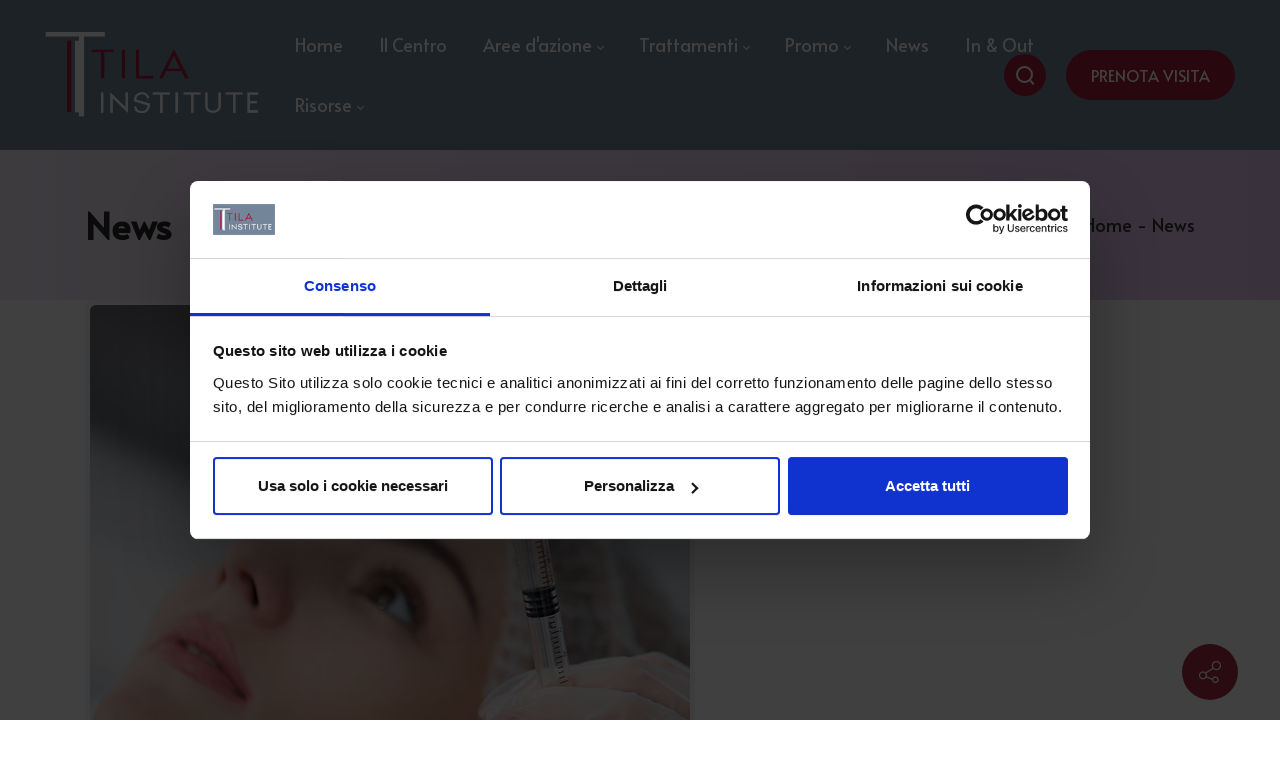

--- FILE ---
content_type: text/html; charset=utf-8
request_url: https://www.tilainstitute.com/News/ArticleID/18/La-medicina-estetica-diventa-sociale-e-meno-invasiva-Le-novit-del-Congresso-SIME-di-Roma
body_size: 86204
content:
<!DOCTYPE html>
<html lang="it-IT">
<head id="Head">
											<!-- START COOKIEBOT SCRIPT -->
											<script id="Cookiebot">
												!function(C,oo,k,ie,b,o,t){
													let a=C.scripts[0],c="it",d=C.createElement(ie),
													e=[/^\/([a-z]{2})([_-][a-z]{2})?(\/.*)?/g.exec(k),/^([a-z]{2})\./.exec(oo),
													/\.([a-z]{2,})$/.exec(oo)],f={at:"de",au:c,ca:c,cz:"cs",dk:"da",ee:"et",no:"nb",se:
													"sv",uk:c},g=0;for(g of e){e=g?g[1]:t;if(g)break}e=e.length!=2?t:e;e=f[e]?f[e]:e;d.
													id=b;d.src="https://consent.cookiebot.com/uc.js";d.dataset.cbid=o;d.dataset
													.blockingmode="auto";d.dataset.culture=e;d.async=!1;a.parentNode.insertBefore(d,a)
												}
												(document,location.hostname,location.pathname,"script","Cookiebot","7cb884d0-3dfa-49e8-a1e4-52e6f2f63225","it")
											</script>
											<script id="Edisfera_CookiebotConsetEventListener" src="/DesktopModules/Edisfera_Cookiebot/Scripts/Edisfera_CookiebotConsetEventListener.js" type="text/javascript"></script>
											<script id="Edisfera_CookiebotDNNGoSkinsFix" src="/DesktopModules/Edisfera_Cookiebot/Scripts/Edisfera_CookiebotDNNGoSkinsFix.js" type="text/javascript"></script>
											<!-- END COOKIEBOT SCRIPT -->
										<meta content="text/html; charset=UTF-8" http-equiv="Content-Type">
<meta name="google-site-verification" content="oodTfNwIBFZfVPLBwPjg_vdky6PRcyByZLCHKcixW4I">
<link href="/Portals/_default/Skins/glend/resource/fontawesome-free-6.3.0-web/css/all.css" rel="stylesheet" type="text/css">


<title>
	La medicina estetica diventa sociale e meno invasiva. Le novità del Congresso SIME di Roma. - Tila Institute: Centro medicina estetica chirurgia estetica a Roma Nord > News
</title><meta id="MetaDescription" name="description" content="La 44esima edizione del Congresso SIME (Società Italiana di Medicina Estetica) di Roma conferma la nuova tendenza della medicina estetica che si rivolge sempre di più verso trattamenti meno invasivi, "><meta id="MetaRobots" name="robots" content="INDEX, FOLLOW"><link href="/Resources/Shared/stylesheets/dnndefault/7.0.0/default.css?cdv=345" type="text/css" rel="stylesheet"><link href="https://fonts.googleapis.com/css?family=Alata:regular|Open Sans:300,regular,600,700,800&amp;display=swap&amp;subset=latin,latin-ext,vietnamese&amp;cdv=345" type="text/css" rel="stylesheet"><link href="/Portals/_default/Skins/glend/resource/vendor/bootstrap/bootstrap.lite.css?cdv=345" type="text/css" rel="stylesheet"><link href="/Portals/_default/Skins/glend/resource/css/jquery.mmenu.css?cdv=345" type="text/css" rel="stylesheet"><link href="/Portals/_default/Skins/glend/resource/css/header.css?cdv=345" type="text/css" rel="stylesheet"><link href="/Portals/_default/Skins/glend/resource/css/theme.css?cdv=345" type="text/css" rel="stylesheet"><link href="/Portals/_default/Skins/glend/resource/css/backtop.css?cdv=345" type="text/css" rel="stylesheet"><link href="/Portals/_default/Skins/glend/Layouts/0/LayoutDB.Header.header-edisfera-interno.css?cdv=345" type="text/css" rel="stylesheet"><link href="/Portals/_default/Skins/glend/Layouts/0/LayoutDB.Content.default-edisfera.css?cdv=345" type="text/css" rel="stylesheet"><link href="/Portals/_default/Skins/glend/Layouts/0/LayoutDB.Footer.footer-edisfera.css?cdv=345" type="text/css" rel="stylesheet"><link href="/Portals/_default/Skins/glend/resource/css/pagetitle.css?cdv=345" type="text/css" rel="stylesheet"><link href="/Resources/Search/SearchSkinObjectPreview.css?cdv=345" type="text/css" rel="stylesheet"><link href="/Portals/_default/Skins/glend/skin.css?cdv=345" type="text/css" rel="stylesheet"><link href="/Portals/_default/Skins/glend/global-0.css?cdv=345" type="text/css" rel="stylesheet"><link href="/Portals/_default/containers/glend/container.css?cdv=345" type="text/css" rel="stylesheet"><link href="/DesktopModules/DNNGo_xBlog/Skins/Small/Theme/Style.css?cdv=345" type="text/css" rel="stylesheet"><link href="/DesktopModules/DNNGo_xBlog/Resource/css/font-icon.css?cdv=345" type="text/css" rel="stylesheet"><link href="/DesktopModules/DNNGo_xBlog/SkinEffects/Effect_01_Carousel/Themes/Theme_Carousel_Default/Style.css?cdv=345" type="text/css" rel="stylesheet"><link href="/DesktopModules/DNNGo_xBlog/SkinEffects/Effect_01_Carousel/css/lightbox.css?cdv=345" type="text/css" rel="stylesheet"><link href="/Portals/_default/Skins/glend/resource/css/global-basic.css?cdv=345" type="text/css" rel="stylesheet"><link href="/Portals/_default/Skins/glend/Menus/MainMenu/MainMenu.css?cdv=345" type="text/css" rel="stylesheet"><link href="/Portals/_default/Skins/glend/resource/header/megamenu/megamenu.css?cdv=345" type="text/css" rel="stylesheet"><link href="/Portals/_default/Skins/glend/Menus/MainMenuMobile/MainMenuMobile.css?cdv=345" type="text/css" rel="stylesheet"><link href="/Portals/_default/Skins/glend/resource/header/mobilemenu/mobilemenu.css?cdv=345" type="text/css" rel="stylesheet"><script src="/Resources/libraries/jQuery/03_07_01/jquery.js?cdv=345" type="text/javascript"></script><script src="/Resources/libraries/jQuery-Migrate/03_04_01/jquery-migrate.js?cdv=345" type="text/javascript"></script><script src="/Resources/libraries/jQuery-UI/01_13_02/jquery-ui.min.js?cdv=345" type="text/javascript"></script><link rel="canonical" href="https://www.tilainstitute.com/News/ArticleID/18/La-medicina-estetica-diventa-sociale-e-meno-invasiva-Le-novit-del-Congresso-SIME-di-Roma">
<meta property="og:title" content="La medicina estetica diventa sociale e meno invasiva. Le novità del Congresso SIME di Roma.">
<meta property="og:url" content="https://www.tilainstitute.com/News/ArticleID/18/La-medicina-estetica-diventa-sociale-e-meno-invasiva-Le-novit-del-Congresso-SIME-di-Roma">
<meta property="og:type" content="article">
<meta property="og:site_name" content="Tila Institute: Centro medicina estetica chirurgia estetica a Roma Nord">
<meta itemprop="ratingCount" content="976">
<meta property="og:description" content="La 44esima edizione del Congresso SIME (Società Italiana di Medicina Estetica) di Roma conferma la nuova tendenza della medicina estetica che si rivolge sempre di più verso trattamenti meno invasivi, come i filler bio e i sistemi per riequilibrare i">
<meta name="twitter:card" content="summary_large_image">
<meta name="twitter:title" content="La medicina estetica diventa sociale e meno invasiva. Le novità del Congresso SIME di Roma.">
<meta name="twitter:description" content="La 44esima edizione del Congresso SIME (Società Italiana di Medicina Estetica) di Roma conferma la nuova tendenza della medicina estetica che si rivolge sempre di più verso trattamenti meno invasivi, come i filler bio e i sistemi per riequilibrare i">
<meta property="og:image" content="/Portals/0/xBlog/uploads/2023/7/19/medicina-estetica-filler.jpg">
<meta name="twitter:image" content="/Portals/0/xBlog/uploads/2023/7/19/medicina-estetica-filler.jpg">
<link rel='SHORTCUT ICON' href='/Portals/0/favicon.ico?ver=AbQSCuPM6yzDlzXeegK5ow%3d%3d' type='image/x-icon'>
										<!-- START MATOMO SCRIPT -->
										<script type="text/javascript">
											var _paq = window._paq = window._paq || [];

											/* tracker methods like "setCustomDimension" should be called before "trackPageView" */
											_paq.push(['requireCookieConsent']);
											
											_paq.push(['trackPageView']);
											_paq.push(['enableLinkTracking']);

											(function() {
												var u="https://edisfera.matomo.cloud/";
												_paq.push(['setTrackerUrl', u+'matomo.php']);
												_paq.push(['setSiteId', '4']);
							
												var d=document, g=d.createElement('script'), s=d.getElementsByTagName('script')[0];
												
												g.async=true; g.src='//cdn.matomo.cloud/edisfera.matomo.cloud/container_tAZZYEsw.js'; s.parentNode.insertBefore(g,s);
											})();
										</script>
										<!-- END MATOMO SCRIPT -->
										
										<meta name="viewport" content="width=device-width, initial-scale=1"><meta http-equiv="X-UA-Compatible" content="IE=edge"><meta name="format-detection" content="telephone=no"></head>
<body id="Body">

    <form method="post" action="/News/ArticleID/18/La-medicina-estetica-diventa-sociale-e-meno-invasiva-Le-novit-del-Congresso-SIME-di-Roma" id="Form" enctype="multipart/form-data">
<div class="aspNetHidden">
<input type="hidden" name="__EVENTTARGET" id="__EVENTTARGET" value="">
<input type="hidden" name="__EVENTARGUMENT" id="__EVENTARGUMENT" value="">
<input type="hidden" name="__VIEWSTATE" id="__VIEWSTATE" value="AEjroxMEVuj7SiKYN12zuT9RWVybS25vkEbzZnHxmOch6wDmdi6sjHK85jLpzDLOvB/YMNrKgCbRNGI4iJWRXXH3yp+dOVE5SHTvpLMg+moapD5JWjoLKuESe2GBL1fynMn50l1oMd3Ti+aHHKHGew37LPxkl3iW8Ui78MgYNzf5OboullNafTNUed6VpvnpgQnlZrXiHgoOGTmn8BQYUKGHOde13/vMVKQgo7T9glR+RkPdvnd+arxHjcTll3je9+detnr2sYgaif+JOc6uKAyi5+2/NRW2hty81heKmLsftRvXqvnOHiksd3el8LZJQ1FLYvxOZNoL1ayvEAgTGBG/wuuVFoQETW0ZbAsokql5PFTj41HIyNVB9wLSZWlopjsXb5U3S8alylsLbEMbHwL064J9S/8tp7qXtasYoSRRx/igJHhDkMGdLvwawSc51cJfJOy1XsgmD+EnbLzSAee9IP0CDUZMOMTqU8JcYsHGsIzbeRxbQ/BLLXv7bHMtorK8wZO0/BJDxD81NKNqz/5GFe49LOtupEH9ckvQ3ti54E4S2IamWnn6xHKA4kpGGzQUPziuXBLt7hgNK1LlvkNrCIV/p1h8Jh8oSmIwko31jmWGViFqQEXYsMNmvFOtyyJyJ+tC5sUteCicyQQlVpYXhxEILIj/FKiZDXgdDFI+3czsJLp84Uzotm/IrhmplO3sn8qVk8SI7x5SVG6oqvP9sGxlSIXNXca0GFwhcmG5MoXJ8/m82EMz9i2Mp0qYj1Adp1qTySW9PLhuvUr5aBPCDYY0xEl77Q3wbilWLGapsqNPqtC5zoCEXr0WBpJIDDWZAFHORssiD7564sGn/x1gUnv7dxwG1I8P5BZXqSCFiGbu2by4j0ChNORXn5a1QvAs00ZxcOKdyLOTgS0EPIgMM/06U1zFm1oDZd7T6fi5g+6uaQMEJCb6Lve5XLT/c9obWnzr5DTXk/HiI8OYAdOhAhWzfwqwLrMbNIHNZAl1C7J4dJwQ1abZ3XBW4d2yXTGJtavQk6iaNk3uT0mar5wz2hv9j+/6sH2GL1FEzCoNh5gzLE1aChjQmbvM0QC0p5VfJarVRwwTlcZ6WKca9ysW08LLX/uINB1a1waWBbka3gEFxAUMm6IULY5Fl/1QdiR5zpmew1VPtUfMv/DgZNP1nNdK6THn9+xjwHw8i2JVDnOk+86eMTYAsxRYTkac2XTOnRUN7ngKapoU/eyZ7/1P6kVN841tUmQ/rCyrtuZjYkGNWS6QF11OhDzUClrCQnTi0KG1o+Af71EsKrRnUWkdwonUgsL2+q98VUhRO15PGZRUpU/XYyrvyYzLJNOmf1Tu6E+ZkdGpOKtPsgwqDrOaaSDuxDLcYD1QTYcjhiWuaFTzoBiHtXCShQisDLv8RqvML1qCaR2XbicTodaHkrEZoeLW9Yt0/4Wb+uosp/1ovu3yRAGqVzF8ob0j+1yuRWi/x/dbKFoosMV45ckCr4qwcFZHmFnWqNSS6tbhcHi6lPBcmRgGVhFZcU4sF4l6H4RGpnzC0gLgjsZlyWn+FHTcirEtv/90Q23IVwuY3/BsxUl3u9WJAmjaXMsvwjBgn6CdF02tFE62TOphyfOCKl4BfC0oRxmvKeh2mWwS5/yLhgDpVpqs53308F7/XGfT809/+bKNhHdWivFoHbP7165EZhZtx4wL1OjKGJO/yZqeRT8ePhn5elM4t49t7bbqX9b80vcVrhA/fypV8TKVvujPayv3wDcUOmTsWKTkDstopxcE+m2vjh1XPKIxW4Kq6Jn0GGGhiJLHwk2CyYq3jksxKtxpVNeL9DL5mWpbPVuqY2WC4ryI/eihfG/UFe3irvJ3u6ZDO0uIk4y2QkKIXq2TP+Qq2+NGocs0PjZdU6C0kO/1vP8EpPpZfok//[base64]/[base64]/nNGjHiKu9zbHdlhuz0NP6Bxf1SvJmD1w+D7gsFEh1Lvmkp+riyePAELz+D6qxI4rXXhcdc5F/iteHUpYLsUPOip25XvZeRu8LIXeqth9NHph9nFHM9cGwIFtq0POS9gEp6odAvXiEU3KFmGOd9Jo3QxRHkd6IWYncMQ0OJ68l//RauzXrPpsmHi3859gKpSiwYaaixmPO61qjCL+E+hKwZDw1Wn4JS8AIkyl0lInfxb2iiJmpkfGrQJ6TQ9sYGnywrLARiq9lnDJLEcy9NgbHF+shXlJDQVst6y1nMF0VtplM7+/0wzkcOlLy/QJHn5tAiepHS7LfMibK7DOHdQklwnq2Z4VBAe6aAGEwyAhaTp1dCxhB1iJc9A+8ZfvUVEQAeW6pfLFLZOEjpg1dRwyV21s6G44hoZwl4dLSD2gHi0JU+S2ysPukm0MvrGu3EXSSdsPQXsoPWIrHiWbGroZLb4tiKdFZH/ZSnSY0J1SIAwhzkxMahJWuvwUpTBU0WotDyxJvFyyA1JOXevm8N2AMRq2uA7tFYY6u4qN0JPhJx1lttZx0yO0trgEZyQYWog/2LtQ2ucgP9wvSlxB/[base64]/F0RADah3fuRtFBAdP/vwR3VhNh0aDm3psaTRc+m/MfAppzhtUHieNjoaAxbxR27yrhnJsZ2tMbSm1OuFGtnZaO+jnH5tC21qQ1jWV3tUAgctLb5qRY7daDspmHPulRly+kOCDmHLgZeuUOpR7rMK/fLocBjrUTD1HxllTqUldq4176d1qcSgo7dkwTE3g/CdKvhEvvCWANONuUzkWNVnlc0LcLulFR72r/[base64]/PDE/by9dtJVULpFxYTVItHDfcUzD+PSN+Z6LoAroSGbtC1DVHi1YPeWeTBIrwecpxVRDTR8xMmLm60gFtYma6w7tfp5vc7IeJPWmDTsIMjc46By8ceCd+b5AhmHd8PSn2UMhtsSC44Mm6Ch9zrkISI+PE1LE/5Ljasdt3sk+FU7okj7yj1pnvLmC2XpbLcnJIeOTnKwnA9GU7nPfnmZeBYKG0awUX2eEaHRHsyII4z4fNbxDCkgybsSdENF92fK86wpDahmBZw+qPx9zQ0MCDOYGpE1zSIQRcWqH5wL6SXZo2X2bknh79Y+SoyjEOLw/0zY8YTBP/9wlvYdZ2UjRw6Vjvntdo4W7CJ1VBZ0xFGo63xrQCcT0cF58Sy9My/[base64]/HPDjtRdqmDTIrlf8Kqlc89aMiWE3Y24x8HDrmO6dkCF+G41l5+xkU7kUOnpnh7COPJANblTg/fvXJfxUwLp3kqbkiDOauG5uPD7XnvN3zEc7unmIN2UnRs32cEQ4gxuSV7q4Rfnexwon/CI3h5gCAlPkL798OT9BEgHRSHOvp2Zm3fLenGQUbTBVfLg2tBvI4SQbask+FUsNibyPYNz6zgLvH/x+Ku8shGFzBQBth+seU4ibU/d3hUpZPQu3bGBc33rkMCd77mjqO5fIrf894gZNq4eG3Z0kCVFkylLYyTvDed06lLiflNF56oJIJ+3JQBOFRpt9oeHiix/dDqNCdUxnLyxwqMsph4jC3+ngXXmjTszQ2fC1+QCw+2fTY2UwTyatahDF9uO/GpGUzfhhmXDXS+uVjFvkIZTjjV3F8GPT6hCoqnI/3ZB+JGRHZXbEI0IhVeb4CzFZdGwg61VEjX5DKoqV7yOPuZ+g+0fpP2qZJahAjG013UrN0hS1C/Tc5nc90iCd3xeZ0Q220UnnUJ0uFu9D7M+fVVe9mIR8C/zb1oQjJnMzaIiRmLKmW0B5VxCFcaZN887h8hLjPlBw4gcP7ddzY3652jQ1dYkReTxvy62W1tmpIBT27u6OMni4GDYKlsZfDOh+f7420E0Zepkj/0aSypl5OB8qQnEopSrtfvav5ANt0irHbvQvbq30+zNoxA+DfJmhh2ihtUg5isXc6QbHsHYn2y3w6/NVlSEHmrNjkmuKAh3/liTOD0qWe4gy7pMysEcyI2aTtaxO5+PThB5gwtlTrNlzz/exfi5I/beMUjXnlKMhYoJaGSjsP5HcBpS1vl+d3HRAR+lfdf5J98FYITr6Q/m6l3uJhFuwrllygBKMPb/znWka4oYB1PZZNabKPfJWr1Uz7qtfs1t/68C5hqA92CeZe5gqDuWQZup8YARpHth4C74HIGovg6twp8M+09zLk930SSXHC6+dsEzFt5Iw1mFFu2bygKRJU7cDFXcRnNWIf+xVq7gArPrRWjKDnRkTXKwEUyduuxOQ20F8WIK5NYcr37TAEv3X3MMk+ZGSiwdpgYwUDkhiixadW4ENfLmGG6Vjp8s8XpxhDXwlyX/PB2dfIh3KL4+uaR+/[base64]/3XlU8p3zWU0gII4+79XbYTz2E8nH9hYKwKfwX0hWXwq2x8VBk8nriHe1Ysbnsd78JgfXTRbU3Nv7KAPlj8aDzX94Ot/G9LOCZPEfU9togtpZp7Wxpa8diHM1goNeCV7n3HV/NXMq0BJF1w00mBH6Uwf/CjtrIZ5LkzKYCFPYQWCE11KX8fd758o4eytAO2CImNFwAGn6AfYMue2RX+aYO7oGeGeXqRE5BdFUYFELmvSq9QePF/yWsXDpXJGZaIWZ87oN4nPzYdQZ+dxaho4UCwAsxoiFrDByf1vhI7iJs3ON8PFoVZAwl4I8S/WbNy31GrOlt8ZwlvYYQ5FhI5MgDI7vb/zAwT3b7X4KhcJlHVZe9BCmgfmP9J3o+VC5e4xtEdtJhZs7V5bffbPEvFPI/BmfxiY8gAyqtravzRaMrNmfn1J9Zh+BggTpBZikUeU+o7XBZYnV1hWbmNncRetlemIalluRm0wk6KzxjDchBfDmMmXKbqDoRJe4VmpR2iAY7vp9mPPrSoGuxZiT7Gx06whJok3cdzK7DLsfSVXKb4NRLhVQY7xUNvVK7hMsIzIhQ1BlWu4iwfSXT/tWJQf3SUmlVHIM8HlJYjSY7pQ9fu9E8MHfe9WvMkYq51ojVG3iljr1dKm/mPojJ2LFU0aeFaVf1C0N4+wztOIhwPqVeMty+CpP4Ym87PfF7Ra3mzsWytlti+xy7y+9atV9J5Rbig2Ughar+GUFRe36aJT5gFoHJ+4IRidzuiGYe8Yyv7qr3H8cr7xNZ5QZGtOmhmr68VjBNTmYX+r7tJ6lfj2oVAxGIoDrVAECBXUfdI9/e3RxjJ6e8diozkuIPUFjoyeHOaBPsJzjaSVVJeg5MmjICbESvSuJiZb+Kz6gu/ZDv8/l2rK0JTUNPu2Qqey4FvWcCu/n2/gNNLx0MEpIklI2GF37QQGAAsQ1Sxb7WdQWZYP3eVobFaawSdjbVOGfSzg+SlqtXMcLh7ZRzX0lTuAX23h2y9M2ETir1KtGO8MHoRBpU9AQBEF0yQ4j6fVypWwMnIqAoBxZOBwUD/MlUZZoDCMLUgGbkwzv5f08AuCVOkLWTNWNTqdlXJTjUaPo6Egh245UrNCCwC7EZQiwrXqdL5k3bPEApJMx7TXSYTHKhAEK3sOBQkWui9vdPIycGl1eGksir0ga0Ml0xiQD+Kyim0bLKMnnqj6DD9tU9YG871JpXP7oHLHFob7LWidEM7eYf3WUayjgv6gGDKj/[base64]/vyo2ELfP/iXFYJHcZqeWeGEiBSnONpiQCaCSQ8djbbLGSoZjRM+rbxFb0fVohNvKIvGNW2xTTInoe/zvKsQ0ruvpDAlgsYlqum0zUEHLTSgWH+Vg3eOy/CRUCB+waVa4x4Ge8rp3uo4fi/g5W4SiFo9+gfsaRGZqO4AZmt4DLpH+3BlOQB418ox0IQcJh3H+dF5kP7dn6Fmp3xcfvblxZGX29AUESnRZkF53Au4XlRddWz1aINBiUM8+S0RaGhrn3fV7j0SaQ2GjUgIJdKLr+QtJH/A5Q2cShSHMuQx1EO+gjYyftQhPvYYMF23D5cKMUPeNafwQM0ZaoeBz9OUdOh6FD2q+qgmKKI25hkCIc5rK4j6AkkpOCMYILKe36WPcWdicxcYf6XvL+S0javl/Bl/vLGv3sFN37zK7EToIOhN4Rx0mDv8pt71OjM+dRj3hB2mZYYJQVKSr/1TU6+ua3S49jwqYBEseuGDY8gnJFjB6eWTD0i2nEZdPq3qKE0STvBTBj7sMTXnvLUfHwBlcOKlrWuPzaZj+zK8UahGs1/WReXFe3v28lkRcjIuTl0rhY8CTZT9g3EF63U0LkJFax5tu7y9YlzTBCkjlJ+ierYAXbscawkKslQadYRVVrIS+b+ARqtI=">
</div>

<script type="text/javascript">
//<![CDATA[
var theForm = document.forms['Form'];
if (!theForm) {
    theForm = document.Form;
}
function __doPostBack(eventTarget, eventArgument) {
    if (!theForm.onsubmit || (theForm.onsubmit() != false)) {
        theForm.__EVENTTARGET.value = eventTarget;
        theForm.__EVENTARGUMENT.value = eventArgument;
        theForm.submit();
    }
}
//]]>
</script>


<script src="/WebResource.axd?d=pynGkmcFUV2gpBR_3Dio2Dcjl5zYO6mkrRcpImRQJnW95mDn__9E830b_sY1&amp;t=638901608248157332" type="text/javascript"></script>

<script type="text/javascript">if (!(window.jsMegaMenu)) document.write(unescape('%3Cscript src="/Portals/_default/Skins/glend/resource/header/megamenu/megamenu.js" type="text/javascript"%3E%3C/script%3E'));</script><script type="text/javascript">if (!(window.jsMobileMenu)) document.write(unescape('%3Cscript src="/Portals/_default/Skins/glend/resource/header/mobilemenu/mobilemenu.js" type="text/javascript"%3E%3C/script%3E'));</script>
<script type="text/javascript">
//<![CDATA[
var __cultureInfo = {"name":"it-IT","numberFormat":{"CurrencyDecimalDigits":2,"CurrencyDecimalSeparator":",","IsReadOnly":false,"CurrencyGroupSizes":[3],"NumberGroupSizes":[3],"PercentGroupSizes":[3],"CurrencyGroupSeparator":".","CurrencySymbol":"€","NaNSymbol":"NaN","CurrencyNegativePattern":8,"NumberNegativePattern":1,"PercentPositivePattern":1,"PercentNegativePattern":1,"NegativeInfinitySymbol":"-∞","NegativeSign":"-","NumberDecimalDigits":2,"NumberDecimalSeparator":",","NumberGroupSeparator":".","CurrencyPositivePattern":3,"PositiveInfinitySymbol":"∞","PositiveSign":"+","PercentDecimalDigits":2,"PercentDecimalSeparator":",","PercentGroupSeparator":".","PercentSymbol":"%","PerMilleSymbol":"‰","NativeDigits":["0","1","2","3","4","5","6","7","8","9"],"DigitSubstitution":1},"dateTimeFormat":{"AMDesignator":"","Calendar":{"MinSupportedDateTime":"\/Date(-62135596800000)\/","MaxSupportedDateTime":"\/Date(253402297199999)\/","AlgorithmType":1,"CalendarType":1,"Eras":[1],"TwoDigitYearMax":2029,"IsReadOnly":false},"DateSeparator":"/","FirstDayOfWeek":1,"CalendarWeekRule":2,"FullDateTimePattern":"dddd d MMMM yyyy HH:mm:ss","LongDatePattern":"dddd d MMMM yyyy","LongTimePattern":"HH:mm:ss","MonthDayPattern":"d MMMM","PMDesignator":"","RFC1123Pattern":"ddd, dd MMM yyyy HH\u0027:\u0027mm\u0027:\u0027ss \u0027GMT\u0027","ShortDatePattern":"dd/MM/yyyy","ShortTimePattern":"HH:mm","SortableDateTimePattern":"yyyy\u0027-\u0027MM\u0027-\u0027dd\u0027T\u0027HH\u0027:\u0027mm\u0027:\u0027ss","TimeSeparator":":","UniversalSortableDateTimePattern":"yyyy\u0027-\u0027MM\u0027-\u0027dd HH\u0027:\u0027mm\u0027:\u0027ss\u0027Z\u0027","YearMonthPattern":"MMMM yyyy","AbbreviatedDayNames":["dom","lun","mar","mer","gio","ven","sab"],"ShortestDayNames":["do","lu","ma","me","gi","ve","sa"],"DayNames":["domenica","lunedì","martedì","mercoledì","giovedì","venerdì","sabato"],"AbbreviatedMonthNames":["gen","feb","mar","apr","mag","giu","lug","ago","set","ott","nov","dic",""],"MonthNames":["gennaio","febbraio","marzo","aprile","maggio","giugno","luglio","agosto","settembre","ottobre","novembre","dicembre",""],"IsReadOnly":false,"NativeCalendarName":"calendario gregoriano","AbbreviatedMonthGenitiveNames":["gen","feb","mar","apr","mag","giu","lug","ago","set","ott","nov","dic",""],"MonthGenitiveNames":["gennaio","febbraio","marzo","aprile","maggio","giugno","luglio","agosto","settembre","ottobre","novembre","dicembre",""]},"eras":[1,"d.C.",null,0]};//]]>
</script>

<script src="/ScriptResource.axd?d=NJmAwtEo3Io6a3yOcp8IgHtjMtqFNAUgy75DCHgfDih652d41ZgyCoCsbun1ifjLdQfHlPN7zCoR7plWF6CNix-j0CFc3cUooG3bXiUgwJK902tfh0qr72MIZeKcXT1nYGr1IQ2&amp;t=5c0e0825" type="text/javascript"></script>
<script src="/ScriptResource.axd?d=dwY9oWetJoL-yM963PD4bmLEw6pr4gx5E2CsEP8uZHAw1YFMd9TNZqA3srnuEUS8d4M7Vf5mNV0NDlabI3s4Yv9QJiimai-YuRZGbGUhXPF9cRvFf9MIGCmY1fPM_CEd72yQV6AcQgGugcDo0&amp;t=5c0e0825" type="text/javascript"></script>
<div class="aspNetHidden">

	<input type="hidden" name="__VIEWSTATEGENERATOR" id="__VIEWSTATEGENERATOR" value="CA0B0334">
	<input type="hidden" name="__VIEWSTATEENCRYPTED" id="__VIEWSTATEENCRYPTED" value="">
	<input type="hidden" name="__EVENTVALIDATION" id="__EVENTVALIDATION" value="YNShP/BcsLYpYWtPEN57+HF4h/WOWcqZspwik9/rNOF9Y1l78W5cMZRgSFALNmPuXtvBhOhFL1CH/dbfVK4I1cU7efTSJMNdmpob5HtWFI1tZVA4T5oi6JzFC7SCcTNptKET/M2obUV21L6yxBvpBraOi/oofc9D9BIPnmQTAPhuZLVDZ9KoUW7q4NE0uF7JBvGRgE0rOJC17YFWLW63No+Tf+nYz9JXretwtQP2BMAt+R/TrHPP05CnNvELkb+pXdNAXrX8AgxIYUBP6ZAiDSdX5Hb9dA2aw9RJLSXntwqKa+ej">
</div><script src="/js/dnn.js?cdv=345" type="text/javascript"></script><script src="/js/dnn.modalpopup.js?cdv=345" type="text/javascript"></script><script src="/DesktopModules/DNNGo_xBlog/Resource/plugins/validation/jquery.validationEngine-it.js?cdv=345" type="text/javascript"></script><script src="/DesktopModules/DNNGo_xBlog/Resource/js/jquery.validationEngine.js?cdv=345" type="text/javascript"></script><script src="/DesktopModules/DNNGo_xBlog/Skins/Small/js/skin.js?cdv=345" type="text/javascript"></script><script src="/DesktopModules/DNNGo_xBlog/Skins/Small/js/slick.min.js?cdv=345" type="text/javascript"></script><script src="/DesktopModules/DNNGo_xBlog/SkinEffects/Effect_01_Carousel/js/lightbox.js?cdv=345" type="text/javascript"></script><script src="/js/dnncore.js?cdv=345" type="text/javascript"></script><script src="/Resources/Search/SearchSkinObjectPreview.js?cdv=345" type="text/javascript"></script><script src="/js/dnn.servicesframework.js?cdv=345" type="text/javascript"></script>
<script type="text/javascript">
//<![CDATA[
Sys.WebForms.PageRequestManager._initialize('ScriptManager', 'Form', [], [], [], 90, '');
//]]>
</script>

        
        
        


 <script type="text/javascript">
var GetWebpConvertServiceUrl = '/DesktopModules/DNNGo_ThemePluginPro/Resource_Service.aspx?Token=ServiceWebpConvert&PortalId=0&TabId=39&ModuleId=';
</script>












<!--CDF(Css|https://fonts.googleapis.com/css?family=Alata:regular|Open Sans:300,regular,600,700,800&display=swap&subset=latin,latin-ext,vietnamese&cdv=345|DnnPageHeaderProvider|9)--> 
 
 

<!--Layout-->
<!--CDF(Css|/Portals/_default/Skins/glend/Layouts/0/LayoutDB.Header.header-edisfera-interno.css?cdv=345|DnnPageHeaderProvider|10)-->

<!--CDF(Css|/Portals/_default/Skins/glend/Layouts/0/LayoutDB.Content.default-edisfera.css?cdv=345|DnnPageHeaderProvider|10)-->

<!--CDF(Css|/Portals/_default/Skins/glend/Layouts/0/LayoutDB.Footer.footer-edisfera.css?cdv=345|DnnPageHeaderProvider|10)-->

<!--bootstrap-->
<!--CDF(Css|/Portals/_default/Skins/glend/resource/vendor/bootstrap/bootstrap.lite.css?cdv=345|DnnPageHeaderProvider|9)-->


<!--Theme-->
<!--CDF(Css|/Portals/_default/Skins/glend/resource/css/jquery.mmenu.css?cdv=345|DnnPageHeaderProvider|9)-->

 
<!--CDF(Css|/Portals/_default/Skins/glend/resource/css/header.css?cdv=345|DnnPageHeaderProvider|9)--> 

 
<!--CDF(Css|/Portals/_default/Skins/glend/resource/css/theme.css?cdv=345|DnnPageHeaderProvider|9)-->
<!--CDF(Css|/Portals/_default/Skins/glend/global-0.css?cdv=345|DnnPageHeaderProvider|18)-->


 
<nav id="skip-menu" role="navigation" aria-label="Skip Content Menu"><ul><li class="menulink"><a href="#main-menu">Main Menu</a></li></ul></nav>

<div class="dng-main mm-page mm-slideout Wide" id="mm-content-box">
  <div id="dng-wrapper"> 

        
    
    
 
    
    
              
                <div class="header-replace "><header class="header_bg header-wrap header-default floating-nav floating-nav-sticky"><div id="megamenuWidthBox" class="container"></div>  <div class="header-center-bg pl-30 pr-30 floating-light-color header-bg-box" data-height="64" id="headerrow-717886"><div class="container"><div class="header-center header-container-box"> <div class="header-area header-vertical area-left" style="width:250px" id="column-308962"><div class="header-content-wrap"> <div class="logo" id="logo32942"><a href="https://www.tilainstitute.com/" title="Tila Institute: Centro medicina estetica chirurgia estetica a Roma Nord"><img src="/Portals/0/tila-institute-logo-colorato.png" alt="Tila Institute: Centro medicina estetica chirurgia estetica a Roma Nord" class="header-logo floating-header-logo"></a></div></div></div> <div class="header-area header-vertical area-center text-center" id="column-337209"><div class="header-content-wrap"> <div class="dngTextBox"><nav class="nav-bar edisfera" id="main-menu" tabindex="-1" aria-label="Primary menu"><div id="dng-megamenu-edisfera" class="dng-megamenu hoverstyle_1 flyout-shadow mega-shadow" data-split="false">
    <div id="dnngo_megamenu-edisfera2" class="dnngo_gomenu">
      <ul class="primary_structure" role="menubar">
        <li role="none" class=""><a href="https://www.tilainstitute.com/" role="menutiem" title="Home"><span>Home</span></a></li>
        <li role="none" class=""><a href="https://www.tilainstitute.com/Il-Centro" role="menutiem" title="Il Centro"><span>Il Centro</span></a></li>
        <li role="none" class="dir"><a href="https://www.tilainstitute.com/Aree-dazione" role="menutiem" title="Aree d'azione" aria-haspopup="true" aria-expanded="false"><span>Aree d'azione</span></a><div style="display: none; opacity: 1;" class="dnngo_menuslide numbercolumns-3" data-width="1024" data-position="1">
            <ul role="menu" class="dnngo_menu_list">
              <li role="none" class=""><a href="https://www.tilainstitute.com/Aree-dazione/Dettaglio/Medicina-estetica" role="menutiem" title="Medicina estetica"><span>Medicina estetica</span></a></li>
              <li role="none" class=""><a href="https://www.tilainstitute.com/Aree-dazione/Dettaglio/Chirurgia-estetica" role="menutiem" title="Chirurgia estetica"><span>Chirurgia estetica</span></a></li>
              <li role="none" class=""><a href="https://www.tilainstitute.com/Aree-dazione/Dettaglio/Medicina-funzionale" role="menutiem" title="Medicina funzionale"><span>Medicina funzionale</span></a></li>
              <li role="none" class=""><a href="https://www.tilainstitute.com/Aree-dazione/Dettaglio/Nutrizione-dimagrimento" role="menutiem" title="Nutrizione &amp; dimagrimento"><span>Nutrizione &amp; dimagrimento</span></a></li>
              <li role="none" class=""><a href="https://www.tilainstitute.com/Aree-dazione/Dettaglio/Sistema-immunitario" role="menutiem" title="Sistema immunitario"><span>Sistema immunitario</span></a></li>
              <li role="none" class=""><a href="https://www.tilainstitute.com/Aree-dazione/Dettaglio/Dermatologia" role="menutiem" title="Dermatologia"><span>Dermatologia</span></a></li>
              <li role="none" class=""><a href="https://www.tilainstitute.com/Aree-dazione/Dettaglio/Tricologia" role="menutiem" title="Tricologia"><span>Tricologia</span></a></li>
              <li role="none" class=""><a href="https://www.tilainstitute.com/Aree-dazione/Dettaglio/Angiologia" role="menutiem" title="Angiologia"><span>Angiologia</span></a></li>
            </ul>
          </div>
        </li>
        <li role="none" class="dir"><a href="https://www.tilainstitute.com/Trattamenti" role="menutiem" title="Trattamenti" aria-haspopup="true" aria-expanded="false"><span>Trattamenti</span></a><div style="display: none; opacity: 1;" class="dnngo_menuslide numbercolumns-3" data-width="1024" data-position="1">
            <ul role="menu" class="dnngo_menu_list">
              <li role="none" class=""><a href="https://www.tilainstitute.com/Trattamenti/Dettaglio/alma-lasers-ringiovanimento-viso-con-nir" role="menutiem" title="Alma Lasers Ringiovanimento Viso Con Nir"><span>Alma Lasers Ringiovanimento Viso Con Nir</span></a></li>
              <li role="none" class=""><a href="https://www.tilainstitute.com/Trattamenti/Dettaglio/bioristrutturazione" role="menutiem" title="Bioristrutturazione"><span>Bioristrutturazione</span></a></li>
              <li role="none" class=""><a href="https://www.tilainstitute.com/Trattamenti/Dettaglio/biostimolazione" role="menutiem" title="Biostimolazione"><span>Biostimolazione</span></a></li>
              <li role="none" class=""><a href="https://www.tilainstitute.com/Trattamenti/Dettaglio/blefaroplastica-non-chirurgica" role="menutiem" title="Blefaroplastica Non Chirurgica"><span>Blefaroplastica Non Chirurgica</span></a></li>
              <li role="none" class=""><a href="https://www.tilainstitute.com/Trattamenti/Dettaglio/botox" role="menutiem" title="Botox"><span>Botox</span></a></li>
              <li role="none" class=""><a href="https://www.tilainstitute.com/Trattamenti/Dettaglio/carbossiterapia" role="menutiem" title="Carbossiterapia"><span>Carbossiterapia</span></a></li>
              <li role="none" class=""><a href="https://www.tilainstitute.com/Trattamenti/Dettaglio/check-up-medico-estetico" role="menutiem" title="Check Up Medico Estetico"><span>Check Up Medico Estetico</span></a></li>
              <li role="none" class=""><a href="https://www.tilainstitute.com/Trattamenti/Dettaglio/dmk-skincare" role="menutiem" title="Dmk Skincare"><span>Dmk Skincare</span></a></li>
              <li role="none" class=""><a href="https://www.tilainstitute.com/Trattamenti/Dettaglio/dermamelan" role="menutiem" title="Dermamelan"><span>Dermamelan</span></a></li>
              <li role="none" class=""><a href="https://www.tilainstitute.com/Trattamenti/Dettaglio/dr-cyj-hair-filler" role="menutiem" title="Dr Cyj Hair Filler"><span>Dr Cyj Hair Filler</span></a></li>
              <li role="none" class=""><a href="https://www.tilainstitute.com/Trattamenti/Dettaglio/epilazione-permanente" role="menutiem" title="Epilazione Permanente"><span>Epilazione Permanente</span></a></li>
              <li role="none" class=""><a href="https://www.tilainstitute.com/Trattamenti/Dettaglio/esosomi-asce-plus" role="menutiem" title="Esosomi Asce Plus"><span>Esosomi Asce Plus</span></a></li>
              <li role="none" class=""><a href="https://www.tilainstitute.com/Trattamenti/Dettaglio/esosomi-asce-plus-scalp-care" role="menutiem" title="Esosomi Asce Plus Scalp Care"><span>Esosomi Asce Plus Scalp Care</span></a></li>
              <li role="none" class=""><a href="https://www.tilainstitute.com/Trattamenti/Dettaglio/filler" role="menutiem" title="Filler"><span>Filler</span></a></li>
              <li role="none" class=""><a href="https://www.tilainstitute.com/Trattamenti/Dettaglio/fleboterapia-e-terapia-chelante" role="menutiem" title="Fleboterapia E Terapia Chelante"><span>Fleboterapia E Terapia Chelante</span></a></li>
              <li role="none" class=""><a href="https://www.tilainstitute.com/Trattamenti/Dettaglio/gouri" role="menutiem" title="Gouri"><span>Gouri</span></a></li>
              <li role="none" class=""><a href="https://www.tilainstitute.com/Trattamenti/Dettaglio/hydro-deluxe" role="menutiem" title="Hydro Deluxe"><span>Hydro Deluxe</span></a></li>
              <li role="none" class=""><a href="https://www.tilainstitute.com/Trattamenti/Dettaglio/lpg-corpo---endermologie" role="menutiem" title="Lpg Corpo - Endermologie"><span>Lpg Corpo - Endermologie</span></a></li>
              <li role="none" class=""><a href="https://www.tilainstitute.com/Trattamenti/Dettaglio/lpg-occhi" role="menutiem" title="Lpg Occhi"><span>Lpg Occhi</span></a></li>
              <li role="none" class=""><a href="https://www.tilainstitute.com/Trattamenti/Dettaglio/lpg-viso" role="menutiem" title="Lpg Viso"><span>Lpg Viso</span></a></li>
              <li role="none" class=""><a href="https://www.tilainstitute.com/Trattamenti/Dettaglio/maderoterapia" role="menutiem" title="Maderoterapia"><span>Maderoterapia</span></a></li>
              <li role="none" class=""><a href="https://www.tilainstitute.com/Trattamenti/Dettaglio/peeling-easy-tca-pain-controll-24" role="menutiem" title="Peeling Easy Tca Pain Controll 24"><span>Peeling Easy Tca Pain Controll 24</span></a></li>
              <li role="none" class=""><a href="https://www.tilainstitute.com/Trattamenti/Dettaglio/peeling-prx-t33" role="menutiem" title="Peeling Prx-T33"><span>Peeling Prx-T33</span></a></li>
              <li role="none" class=""><a href="https://www.tilainstitute.com/Trattamenti/Dettaglio/pelli-sensibili-e-arrossate" role="menutiem" title="Pelli Sensibili E Arrossate"><span>Pelli Sensibili E Arrossate</span></a></li>
              <li role="none" class=""><a href="https://www.tilainstitute.com/Trattamenti/Dettaglio/pro-med-tmc3" role="menutiem" title="Pro Med Tmc3+"><span>Pro Med Tmc3+</span></a></li>
              <li role="none" class=""><a href="https://www.tilainstitute.com/Trattamenti/Dettaglio/pro-lift-viso" role="menutiem" title="Pro Lift Viso"><span>Pro Lift Viso</span></a></li>
              <li role="none" class=""><a href="https://www.tilainstitute.com/Trattamenti/Dettaglio/proshape-med-corpo" role="menutiem" title="Proshape Med Corpo"><span>Proshape Med Corpo</span></a></li>
              <li role="none" class=""><a href="https://www.tilainstitute.com/Trattamenti/Dettaglio/programma-detox" role="menutiem" title="Programma Detox"><span>Programma Detox</span></a></li>
              <li role="none" class=""><a href="https://www.tilainstitute.com/Trattamenti/Dettaglio/protocollo-viso-aknoderm" role="menutiem" title="Protocollo Viso Aknoderm"><span>Protocollo Viso Aknoderm</span></a></li>
              <li role="none" class=""><a href="https://www.tilainstitute.com/Trattamenti/Dettaglio/seffihair" role="menutiem" title="Seffihair"><span>Seffihair</span></a></li>
              <li role="none" class=""><a href="https://www.tilainstitute.com/Trattamenti/Dettaglio/scleroterapia" role="menutiem" title="Scleroterapia"><span>Scleroterapia</span></a></li>
              <li role="none" class=""><a href="https://www.tilainstitute.com/Trattamenti/Dettaglio/rigenerazione-cutanea-con-pdrn-(dna-di-salmone)" role="menutiem" title="Rigenerazione Cutanea Con Pdrn (Dna Di Salmone)"><span>Rigenerazione Cutanea Con Pdrn (Dna Di Salmone)</span></a></li>
              <li role="none" class=""><a href="https://www.tilainstitute.com/Trattamenti/Dettaglio/soprano-titanium-special-edition" role="menutiem" title="Soprano Titanium Special Edition"><span>Soprano Titanium Special Edition</span></a></li>
              <li role="none" class=""><a href="https://www.tilainstitute.com/Trattamenti/Dettaglio/seffiller" role="menutiem" title="Seffiller"><span>Seffiller</span></a></li>
              <li role="none" class=""><a href="https://www.tilainstitute.com/Trattamenti/Dettaglio/trap" role="menutiem" title="Trap"><span>Trap</span></a></li>
              <li role="none" class=""><a href="https://www.tilainstitute.com/Trattamenti/Dettaglio/trattamento-zaffiro" role="menutiem" title="Trattamento Zaffiro"><span>Trattamento Zaffiro</span></a></li>
              <li role="none" class=""><a href="https://www.tilainstitute.com/Trattamenti/Dettaglio/trattamento-viso-elysianlift" role="menutiem" title="Trattamento Viso Elysianlift"><span>Trattamento Viso Elysianlift</span></a></li>
              <li role="none" class=""><a href="https://www.tilainstitute.com/Trattamenti/Dettaglio/trattamento-osmo-cellulare" role="menutiem" title="Trattamento Osmo Cellulare"><span>Trattamento Osmo Cellulare</span></a></li>
              <li role="none" class=""><a href="https://www.tilainstitute.com/Trattamenti/Dettaglio/vaser-lipo" role="menutiem" title="Vaser Lipo"><span>Vaser Lipo</span></a></li>
            </ul>
          </div>
        </li>
        <li role="none" class="dir"><a href="https://www.tilainstitute.com/Promo" role="menutiem" title="Promo" aria-haspopup="true" aria-expanded="false"><span>Promo</span></a><div style="display: none; opacity: 1;" class="dnngo_menuslide">
            <ul role="menu" class="dnngo_slide_menu">
              <li role="none" class=""><a href="https://www.tilainstitute.com/Promo/Consulenza-a-soli-49-per-il-nuovo-trattamento-glutei" role="menutiem" title="Consulenza a soli 49€ per il nuovo trattamento glutei"><span>Consulenza a soli 49€ per il nuovo trattamento glutei</span></a></li>
              <li role="none" class=""><a href="https://www.tilainstitute.com/Promo/Skin-Revision-Il-Percorso-che-ti-fa-Ringiovanire" role="menutiem" title="Skin Revision - Il Percorso che ti fa Ringiovanire"><span>Skin Revision - Il Percorso che ti fa Ringiovanire</span></a></li>
              <li role="none" class=""><a href="https://www.tilainstitute.com/Promo/Dna-Salmone-PDRN" role="menutiem" title="Dna Salmone (PDRN)"><span>Dna Salmone (PDRN)</span></a></li>
            </ul>
          </div>
        </li>
        <li role="none" class=" current"><a href="https://www.tilainstitute.com/News" role="menutiem" title="News"><span>News</span></a></li>
        <li role="none" class=""><a href="https://www.tilainstitute.com/In-Out" role="menutiem" title="In &amp; Out"><span>In &amp; Out</span></a></li>
        <li role="none" class="dir"><a href="https://www.tilainstitute.com/Risorse" role="menutiem" title="Risorse" aria-haspopup="true" aria-expanded="false"><span>Risorse</span></a><div style="display: none; opacity: 1;" class="dnngo_menuslide">
            <ul role="menu" class="dnngo_slide_menu">
              <li role="none" class=""><a href="https://www.tilainstitute.com/Risorse/Calcola-il-fabbisogno-giornaliero-di-proteine" role="menutiem" title="Calcola il fabbisogno giornaliero di proteine"><span>Calcola il fabbisogno giornaliero di proteine</span></a></li>
              <li role="none" class=""><a href="https://www.tilainstitute.com/Risorse/Quiz-Sei-unesperta-di-Estetica" role="menutiem" title="Quiz - Sei un’esperta di Estetica?"><span>Quiz - Sei un’esperta di Estetica?</span></a></li>
              <li role="none" class=""><a href="https://www.tilainstitute.com/Risorse/In-che-modo-la-medicina-estetica-aiuta-ad-essere-pi%C3%B9-giovani-e-belle" role="menutiem" title="In che modo la medicina estetica aiuta ad essere più giovani e belle?"><span>In che modo la medicina estetica aiuta ad essere più giovani e belle?</span></a></li>
              <li role="none" class=""><a href="https://www.tilainstitute.com/Risorse/-Calcola-il-consumo-giornaliero-di-carboidrati" role="menutiem" title="Calcola il consumo giornaliero di carboidrati"><span>Calcola il consumo giornaliero di carboidrati</span></a></li>
              <li role="none" class=""><a href="https://www.tilainstitute.com/Risorse/Quale-%C3%A8-il-tuo-livello-di-conoscenza-della-Medicina-Estetica" role="menutiem" title="Quale è il tuo livello di conoscenza della Medicina Estetica?"><span>Quale è il tuo livello di conoscenza della Medicina Estetica?</span></a></li>
              <li role="none" class=""><a href="https://www.tilainstitute.com/Risorse/PEELING-CHIMICO-5-cose-che-devi-fare-dopo-questo-trattamento" role="menutiem" title="PEELING CHIMICO: 5 cose che devi fare dopo questo trattamento"><span>PEELING CHIMICO: 5 cose che devi fare dopo questo trattamento</span></a></li>
              <li role="none" class=""><a href="https://www.tilainstitute.com/Risorse/Calcola-il-rapporto-vita-fianchi" role="menutiem" title="Calcola il rapporto vita-fianchi"><span>Calcola il rapporto vita-fianchi</span></a></li>
              <li role="none" class=""><a href="https://www.tilainstitute.com/Risorse/Come-rallentare-il-processo-di-invecchiamento-della-pelle-" role="menutiem" title="Come rallentare il processo di invecchiamento della pelle?"><span>Come rallentare il processo di invecchiamento della pelle?</span></a></li>
              <li role="none" class=""><a href="https://www.tilainstitute.com/Risorse/Cosa-sono-i-filler-dermici-e-quali-si-usano-per-il-viso" role="menutiem" title="Cosa sono i filler dermici e quali si usano per il viso?"><span>Cosa sono i filler dermici e quali si usano per il viso?</span></a></li>
              <li role="none" class=""><a href="https://www.tilainstitute.com/Risorse/Calcola-il-calendario-del-ciclo-mestruale" role="menutiem" title="Calcola il calendario del ciclo mestruale"><span>Calcola il calendario del ciclo mestruale</span></a></li>
              <li role="none" class=""><a href="https://www.tilainstitute.com/Risorse/Salute-e-bellezza-quanto-sei-preparata" role="menutiem" title="Salute e bellezza: quanto sei preparata"><span>Salute e bellezza: quanto sei preparata</span></a></li>
              <li role="none" class=""><a href="https://www.tilainstitute.com/Risorse/Rimodellamento-corporeo-non-chirurgico" role="menutiem" title="Rimodellamento corporeo non chirurgico"><span>Rimodellamento corporeo non chirurgico</span></a></li>
              <li role="none" class=""><a href="https://www.tilainstitute.com/Risorse/Calcola-indice-massa-corporea" role="menutiem" title="Calcola indice massa corporea"><span>Calcola indice massa corporea</span></a></li>
            </ul>
          </div>
        </li>
      </ul>
    </div><script type="text/javascript">
					jQuery(document).ready(function ($) {
					$("#dnngo_megamenu-edisfera2").dnngomegamenu({
					slide_speed: 200,
					delay_disappear: 500,
					popUp: "vertical",//level
					delay_show:150,
					direction:"ltr",//rtl ltr
					megamenuwidth:"box",//full box
					WidthBoxClassName:"#megamenuWidthBox"
					});
					});


					jQuery(document).ready(function () {
					jQuery("#dnngo_megamenu-edisfera2").has("ul").find(".dir > a").attr("aria-haspopup", "true");
					jQuery(".dngTextBox").attr("class", "");
					});
				</script></div></nav></div></div></div> <div class="header-area header-horizontal area-right" style="width:165px" id="column-812569"><div class="header-content-wrap"> <script>$(document).ready(function() {
				$('.searchInputContainer').each(function(){
					var e =$(this);
					e.find(".dnnSearchBoxClearText").attr("aria-label","Cancella").attr("tabindex","0").on("keyup",function(event){
						if (event.keyCode == 13){
							$(this).click();
						}
					});
					var changeautocomplete =true;
					e.on('DOMNodeInserted DOMNodeRemoved','.searchSkinObjectPreview',function(){
						clearTimeout(changeautocomplete); 
						changeautocomplete = setTimeout(function(){  
						e.find("li[data-url]").attr("tabindex","0").on("keyup",function(event){
							if (event.keyCode == 13){
								$(this).click();
							}
						})
						},300) 
					})
					e.parent().on("keyup",function(event){
						if (event.keyCode == 27){
							e.parents(".popup-content").first().siblings(".icon").click();
						}			
						if (event.keyCode == 9 && e.find(".search").is(":focus")){
							e.find(".searchSkinObjectPreview").remove();
						}
					})	
					$("a.search").attr("aria-label","Cerca nel sito");
					$(".NormalTextBox").attr("aria-label","Cerca per:");
				})
				})</script><div class="search-popup-box popup-right" id="search-popup-box311418" data-placeholder="Fai una ricerca..."><button type="button" class="icon" aria-label="Cerca nel sito" title="Cerca nel sito" aria-expanded="false" aria-controls="search-content-311418" id="search-button-311418"><span class="magnifier"></span></button><div class="popup-content" aria-labelledby="search-button-311418" id="search-content-311418"><span id="dnn_dnnSEARCH311418_ClassicSearch">
    
    
    <span class="searchInputContainer" data-moreresults="Guarda Altri Risultati" data-noresult="Nessun Risultato Trovato">
        <input name="dnn$dnnSEARCH311418$txtSearch" type="text" maxlength="255" size="20" id="dnn_dnnSEARCH311418_txtSearch" class="NormalTextBox" aria-label="Search" autocomplete="off" placeholder="Ricerca...">
        <a class="dnnSearchBoxClearText" title="Cancella testo di ricerca"></a>
    </span>
    <a id="dnn_dnnSEARCH311418_cmdSearch" class="search" href="javascript:__doPostBack(&#39;dnn$dnnSEARCH311418$cmdSearch&#39;,&#39;&#39;)"> </a>
</span>


<script type="text/javascript">
    $(function() {
        if (typeof dnn != "undefined" && typeof dnn.searchSkinObject != "undefined") {
            var searchSkinObject = new dnn.searchSkinObject({
                delayTriggerAutoSearch : 400,
                minCharRequiredTriggerAutoSearch : 2,
                searchType: 'S',
                enableWildSearch: true,
                cultureCode: 'it-IT',
                portalId: -1
                }
            );
            searchSkinObject.init();
            
            
            // attach classic search
            var siteBtn = $('#dnn_dnnSEARCH311418_SiteRadioButton');
            var webBtn = $('#dnn_dnnSEARCH311418_WebRadioButton');
            var clickHandler = function() {
                if (siteBtn.is(':checked')) searchSkinObject.settings.searchType = 'S';
                else searchSkinObject.settings.searchType = 'W';
            };
            siteBtn.on('change', clickHandler);
            webBtn.on('change', clickHandler);
            
            
        }
    });
</script>
</div></div><div class="dngTextBox"><a id="PrenotaVisita" class="header-button4" href="/Prenotazione">PRENOTA VISITA</a>
<script type="text/javascript">
$(document).ready(function() {
	var aPrenotaVisita = $("a[id='PrenotaVisita']");
	var aPrenotaOra = $("a[href*='Prenotazione?field-Prodotto=']");
	if (aPrenotaVisita.length > 0 && aPrenotaOra.length > 0) {
		aPrenotaVisita[0].href = aPrenotaOra[0].href;
	}
});
</script></div></div></div> </div></div></div>  </header></div><div class="mobile-header-replace"><header class="mobile-header floating-nav">  <div class="header-mobile-bg " id="mobileheader-738324"><div class="header-mobile"> <div class="header-area header-horizontal area-left text-left" id="column-84676"><div class="header-content-wrap"> <div class="logo" id="logo56345"><a href="https://www.tilainstitute.com/" title="Tila Institute: Centro medicina estetica chirurgia estetica a Roma Nord"><img src="/Portals/0/tila-institute-logo-colorato.png" alt="Tila Institute: Centro medicina estetica chirurgia estetica a Roma Nord" class="header-logo floating-header-logo"></a></div></div></div> <div class="header-area header-horizontal area-center" id="column-285357"><div class="header-content-wrap"> </div></div> <div class="header-area header-horizontal area-right text-right" id="column-19482"><div class="header-content-wrap"> <div class="search-popup-box popup-right" id="search-popup-box777087" data-placeholder="Fai una ricerca..."><button type="button" class="icon" aria-label="Cerca nel sito" title="Cerca nel sito" aria-expanded="false" aria-controls="search-content-777087" id="search-button-777087"><span class="magnifier"></span></button><div class="popup-content" aria-labelledby="search-button-777087" id="search-content-777087"><span id="dnn_dnnSEARCH777087_ClassicSearch">
    
    
    <span class="searchInputContainer" data-moreresults="Guarda Altri Risultati" data-noresult="Nessun Risultato Trovato">
        <input name="dnn$dnnSEARCH777087$txtSearch" type="text" maxlength="255" size="20" id="dnn_dnnSEARCH777087_txtSearch" class="NormalTextBox" aria-label="Search" autocomplete="off" placeholder="Ricerca...">
        <a class="dnnSearchBoxClearText" title="Cancella testo di ricerca"></a>
    </span>
    <a id="dnn_dnnSEARCH777087_cmdSearch" class="search" href="javascript:__doPostBack(&#39;dnn$dnnSEARCH777087$cmdSearch&#39;,&#39;&#39;)"> </a>
</span>


<script type="text/javascript">
    $(function() {
        if (typeof dnn != "undefined" && typeof dnn.searchSkinObject != "undefined") {
            var searchSkinObject = new dnn.searchSkinObject({
                delayTriggerAutoSearch : 400,
                minCharRequiredTriggerAutoSearch : 2,
                searchType: 'S',
                enableWildSearch: true,
                cultureCode: 'it-IT',
                portalId: -1
                }
            );
            searchSkinObject.init();
            
            
            // attach classic search
            var siteBtn = $('#dnn_dnnSEARCH777087_SiteRadioButton');
            var webBtn = $('#dnn_dnnSEARCH777087_WebRadioButton');
            var clickHandler = function() {
                if (siteBtn.is(':checked')) searchSkinObject.settings.searchType = 'S';
                else searchSkinObject.settings.searchType = 'W';
            };
            siteBtn.on('change', clickHandler);
            webBtn.on('change', clickHandler);
            
            
        }
    });
</script>
</div></div><div class="dngTextBox"><button type="button" aria-label="Mobile Menu" title="Mobile Menu" class="mobile-menu-icon" aria-expanded="true" id="mobilemenu-button-ID0EE" aria-controls="mobilemenuID0EE"><span class="dg-menu-anime"><span></span></span></button><div class="mobilemenu-main" role="dialog" id="mobilemenuID0EE" data-title="Menu" data-opensubmenu="undefined" aria-labelledby="mobilemenu-button-ID0EE"><button type="button" class="mobileclose" aria-label="Close sidebar" title="Close sidebar"></button><div class="m-menu">
    <div class="gomenu">
      <ul>
        <li class=" first-item&#xA;				 Item-1"><a href="https://www.tilainstitute.com/"><span>Home</span></a></li>
        <li class=" Item-2"><a href="https://www.tilainstitute.com/Il-Centro"><span>Il Centro</span></a></li>
        <li class="dir Item-3"><a href="https://www.tilainstitute.com/Aree-dazione"><span>Aree d'azione</span></a><ul>
            <li class=" first-item&#xA;				 SunItem-1"><a href="https://www.tilainstitute.com/Aree-dazione/Dettaglio/Medicina-estetica"><span>Medicina estetica</span></a></li>
            <li class=" SunItem-2"><a href="https://www.tilainstitute.com/Aree-dazione/Dettaglio/Chirurgia-estetica"><span>Chirurgia estetica</span></a></li>
            <li class=" SunItem-3"><a href="https://www.tilainstitute.com/Aree-dazione/Dettaglio/Medicina-funzionale"><span>Medicina funzionale</span></a></li>
            <li class=" SunItem-4"><a href="https://www.tilainstitute.com/Aree-dazione/Dettaglio/Nutrizione-dimagrimento"><span>Nutrizione &amp; dimagrimento</span></a></li>
            <li class=" SunItem-5"><a href="https://www.tilainstitute.com/Aree-dazione/Dettaglio/Sistema-immunitario"><span>Sistema immunitario</span></a></li>
            <li class=" SunItem-6"><a href="https://www.tilainstitute.com/Aree-dazione/Dettaglio/Dermatologia"><span>Dermatologia</span></a></li>
            <li class=" SunItem-7"><a href="https://www.tilainstitute.com/Aree-dazione/Dettaglio/Tricologia"><span>Tricologia</span></a></li>
            <li class=" last-item&#xA;				 SunItem-8"><a href="https://www.tilainstitute.com/Aree-dazione/Dettaglio/Angiologia"><span>Angiologia</span></a></li>
          </ul>
        </li>
        <li class="dir Item-4"><a href="https://www.tilainstitute.com/Trattamenti"><span>Trattamenti</span></a><ul>
            <li class=" first-item&#xA;				 SunItem-1"><a href="https://www.tilainstitute.com/Trattamenti/Dettaglio/alma-lasers-ringiovanimento-viso-con-nir"><span>Alma Lasers Ringiovanimento Viso Con Nir</span></a></li>
            <li class=" SunItem-2"><a href="https://www.tilainstitute.com/Trattamenti/Dettaglio/bioristrutturazione"><span>Bioristrutturazione</span></a></li>
            <li class=" SunItem-3"><a href="https://www.tilainstitute.com/Trattamenti/Dettaglio/biostimolazione"><span>Biostimolazione</span></a></li>
            <li class=" SunItem-4"><a href="https://www.tilainstitute.com/Trattamenti/Dettaglio/blefaroplastica-non-chirurgica"><span>Blefaroplastica Non Chirurgica</span></a></li>
            <li class=" SunItem-5"><a href="https://www.tilainstitute.com/Trattamenti/Dettaglio/botox"><span>Botox</span></a></li>
            <li class=" SunItem-6"><a href="https://www.tilainstitute.com/Trattamenti/Dettaglio/carbossiterapia"><span>Carbossiterapia</span></a></li>
            <li class=" SunItem-7"><a href="https://www.tilainstitute.com/Trattamenti/Dettaglio/check-up-medico-estetico"><span>Check Up Medico Estetico</span></a></li>
            <li class=" SunItem-8"><a href="https://www.tilainstitute.com/Trattamenti/Dettaglio/dmk-skincare"><span>Dmk Skincare</span></a></li>
            <li class=" SunItem-9"><a href="https://www.tilainstitute.com/Trattamenti/Dettaglio/dermamelan"><span>Dermamelan</span></a></li>
            <li class=" SunItem-10"><a href="https://www.tilainstitute.com/Trattamenti/Dettaglio/dr-cyj-hair-filler"><span>Dr Cyj Hair Filler</span></a></li>
            <li class=" SunItem-11"><a href="https://www.tilainstitute.com/Trattamenti/Dettaglio/epilazione-permanente"><span>Epilazione Permanente</span></a></li>
            <li class=" SunItem-12"><a href="https://www.tilainstitute.com/Trattamenti/Dettaglio/esosomi-asce-plus"><span>Esosomi Asce Plus</span></a></li>
            <li class=" SunItem-13"><a href="https://www.tilainstitute.com/Trattamenti/Dettaglio/esosomi-asce-plus-scalp-care"><span>Esosomi Asce Plus Scalp Care</span></a></li>
            <li class=" SunItem-14"><a href="https://www.tilainstitute.com/Trattamenti/Dettaglio/filler"><span>Filler</span></a></li>
            <li class=" SunItem-15"><a href="https://www.tilainstitute.com/Trattamenti/Dettaglio/fleboterapia-e-terapia-chelante"><span>Fleboterapia E Terapia Chelante</span></a></li>
            <li class=" SunItem-16"><a href="https://www.tilainstitute.com/Trattamenti/Dettaglio/gouri"><span>Gouri</span></a></li>
            <li class=" SunItem-17"><a href="https://www.tilainstitute.com/Trattamenti/Dettaglio/hydro-deluxe"><span>Hydro Deluxe</span></a></li>
            <li class=" SunItem-18"><a href="https://www.tilainstitute.com/Trattamenti/Dettaglio/lpg-corpo---endermologie"><span>Lpg Corpo - Endermologie</span></a></li>
            <li class=" SunItem-19"><a href="https://www.tilainstitute.com/Trattamenti/Dettaglio/lpg-occhi"><span>Lpg Occhi</span></a></li>
            <li class=" SunItem-20"><a href="https://www.tilainstitute.com/Trattamenti/Dettaglio/lpg-viso"><span>Lpg Viso</span></a></li>
            <li class=" SunItem-21"><a href="https://www.tilainstitute.com/Trattamenti/Dettaglio/maderoterapia"><span>Maderoterapia</span></a></li>
            <li class=" SunItem-22"><a href="https://www.tilainstitute.com/Trattamenti/Dettaglio/peeling-easy-tca-pain-controll-24"><span>Peeling Easy Tca Pain Controll 24</span></a></li>
            <li class=" SunItem-23"><a href="https://www.tilainstitute.com/Trattamenti/Dettaglio/peeling-prx-t33"><span>Peeling Prx-T33</span></a></li>
            <li class=" SunItem-24"><a href="https://www.tilainstitute.com/Trattamenti/Dettaglio/pelli-sensibili-e-arrossate"><span>Pelli Sensibili E Arrossate</span></a></li>
            <li class=" SunItem-25"><a href="https://www.tilainstitute.com/Trattamenti/Dettaglio/pro-med-tmc3"><span>Pro Med Tmc3+</span></a></li>
            <li class=" SunItem-26"><a href="https://www.tilainstitute.com/Trattamenti/Dettaglio/pro-lift-viso"><span>Pro Lift Viso</span></a></li>
            <li class=" SunItem-27"><a href="https://www.tilainstitute.com/Trattamenti/Dettaglio/proshape-med-corpo"><span>Proshape Med Corpo</span></a></li>
            <li class=" SunItem-28"><a href="https://www.tilainstitute.com/Trattamenti/Dettaglio/programma-detox"><span>Programma Detox</span></a></li>
            <li class=" SunItem-29"><a href="https://www.tilainstitute.com/Trattamenti/Dettaglio/protocollo-viso-aknoderm"><span>Protocollo Viso Aknoderm</span></a></li>
            <li class=" SunItem-30"><a href="https://www.tilainstitute.com/Trattamenti/Dettaglio/seffihair"><span>Seffihair</span></a></li>
            <li class=" SunItem-31"><a href="https://www.tilainstitute.com/Trattamenti/Dettaglio/scleroterapia"><span>Scleroterapia</span></a></li>
            <li class=" SunItem-32"><a href="https://www.tilainstitute.com/Trattamenti/Dettaglio/rigenerazione-cutanea-con-pdrn-(dna-di-salmone)"><span>Rigenerazione Cutanea Con Pdrn (Dna Di Salmone)</span></a></li>
            <li class=" SunItem-33"><a href="https://www.tilainstitute.com/Trattamenti/Dettaglio/soprano-titanium-special-edition"><span>Soprano Titanium Special Edition</span></a></li>
            <li class=" SunItem-34"><a href="https://www.tilainstitute.com/Trattamenti/Dettaglio/seffiller"><span>Seffiller</span></a></li>
            <li class=" SunItem-35"><a href="https://www.tilainstitute.com/Trattamenti/Dettaglio/trap"><span>Trap</span></a></li>
            <li class=" SunItem-36"><a href="https://www.tilainstitute.com/Trattamenti/Dettaglio/trattamento-zaffiro"><span>Trattamento Zaffiro</span></a></li>
            <li class=" SunItem-37"><a href="https://www.tilainstitute.com/Trattamenti/Dettaglio/trattamento-viso-elysianlift"><span>Trattamento Viso Elysianlift</span></a></li>
            <li class=" SunItem-38"><a href="https://www.tilainstitute.com/Trattamenti/Dettaglio/trattamento-osmo-cellulare"><span>Trattamento Osmo Cellulare</span></a></li>
            <li class=" last-item&#xA;				 SunItem-39"><a href="https://www.tilainstitute.com/Trattamenti/Dettaglio/vaser-lipo"><span>Vaser Lipo</span></a></li>
          </ul>
        </li>
        <li class="dir Item-5"><a href="https://www.tilainstitute.com/Promo"><span>Promo</span></a><ul>
            <li class=" first-item&#xA;				 SunItem-1"><a href="https://www.tilainstitute.com/Promo/Consulenza-a-soli-49-per-il-nuovo-trattamento-glutei"><span>Consulenza a soli 49€ per il nuovo trattamento glutei</span></a></li>
            <li class=" SunItem-2"><a href="https://www.tilainstitute.com/Promo/Skin-Revision-Il-Percorso-che-ti-fa-Ringiovanire"><span>Skin Revision - Il Percorso che ti fa Ringiovanire</span></a></li>
            <li class=" last-item&#xA;				 SunItem-3"><a href="https://www.tilainstitute.com/Promo/Dna-Salmone-PDRN"><span>Dna Salmone (PDRN)</span></a></li>
          </ul>
        </li>
        <li class=" current&#xA;				 Item-6"><a href="https://www.tilainstitute.com/News"><span>News</span></a></li>
        <li class=" Item-7"><a href="https://www.tilainstitute.com/In-Out"><span>In &amp; Out</span></a></li>
        <li class="dir last-item&#xA;				 Item-8"><a href="https://www.tilainstitute.com/Risorse"><span>Risorse</span></a><ul>
            <li class=" first-item&#xA;				 SunItem-1"><a href="https://www.tilainstitute.com/Risorse/Calcola-il-fabbisogno-giornaliero-di-proteine"><span>Calcola il fabbisogno giornaliero di proteine</span></a></li>
            <li class=" SunItem-2"><a href="https://www.tilainstitute.com/Risorse/Quiz-Sei-unesperta-di-Estetica"><span>Quiz - Sei un’esperta di Estetica?</span></a></li>
            <li class=" SunItem-3"><a href="https://www.tilainstitute.com/Risorse/In-che-modo-la-medicina-estetica-aiuta-ad-essere-pi%C3%B9-giovani-e-belle"><span>In che modo la medicina estetica aiuta ad essere più giovani e belle?</span></a></li>
            <li class=" SunItem-4"><a href="https://www.tilainstitute.com/Risorse/-Calcola-il-consumo-giornaliero-di-carboidrati"><span>Calcola il consumo giornaliero di carboidrati</span></a></li>
            <li class=" SunItem-5"><a href="https://www.tilainstitute.com/Risorse/Quale-%C3%A8-il-tuo-livello-di-conoscenza-della-Medicina-Estetica"><span>Quale è il tuo livello di conoscenza della Medicina Estetica?</span></a></li>
            <li class=" SunItem-6"><a href="https://www.tilainstitute.com/Risorse/PEELING-CHIMICO-5-cose-che-devi-fare-dopo-questo-trattamento"><span>PEELING CHIMICO: 5 cose che devi fare dopo questo trattamento</span></a></li>
            <li class=" SunItem-7"><a href="https://www.tilainstitute.com/Risorse/Calcola-il-rapporto-vita-fianchi"><span>Calcola il rapporto vita-fianchi</span></a></li>
            <li class=" SunItem-8"><a href="https://www.tilainstitute.com/Risorse/Come-rallentare-il-processo-di-invecchiamento-della-pelle-"><span>Come rallentare il processo di invecchiamento della pelle?</span></a></li>
            <li class=" SunItem-9"><a href="https://www.tilainstitute.com/Risorse/Cosa-sono-i-filler-dermici-e-quali-si-usano-per-il-viso"><span>Cosa sono i filler dermici e quali si usano per il viso?</span></a></li>
            <li class=" SunItem-10"><a href="https://www.tilainstitute.com/Risorse/Calcola-il-calendario-del-ciclo-mestruale"><span>Calcola il calendario del ciclo mestruale</span></a></li>
            <li class=" SunItem-11"><a href="https://www.tilainstitute.com/Risorse/Salute-e-bellezza-quanto-sei-preparata"><span>Salute e bellezza: quanto sei preparata</span></a></li>
            <li class=" SunItem-12"><a href="https://www.tilainstitute.com/Risorse/Rimodellamento-corporeo-non-chirurgico"><span>Rimodellamento corporeo non chirurgico</span></a></li>
            <li class=" last-item&#xA;				 SunItem-13"><a href="https://www.tilainstitute.com/Risorse/Calcola-indice-massa-corporea"><span>Calcola indice massa corporea</span></a></li>
          </ul>
        </li>
      </ul>
    </div>
  </div>
</div></div></div></div> </div></div> <div class="header-mobile-top-bg " id="mobileheader-980553"><div class="header-mobile-top"> <div class="header-area header-horizontal area-left text-left" id="column-116389"><div class="header-content-wrap"> </div></div> <div class="header-area header-horizontal area-center" id="column-568076"><div class="header-content-wrap"> </div></div> <div class="header-area header-horizontal area-right text-right" id="column-804334"><div class="header-content-wrap"> <div class="dngTextBox"><a id="PrenotaVisita" class="header-button4" href="/Prenotazione">PRENOTA VISITA</a>
<script type="text/javascript">
$(document).ready(function() {
	var aPrenotaVisita = $("a[id='PrenotaVisita']");
	var aPrenotaOra = $("a[href*='Prenotazione?field-Prodotto=']");
	if (aPrenotaVisita.length > 0 && aPrenotaOra.length > 0) {
		aPrenotaVisita[0].href = aPrenotaOra[0].href;
	}
});
</script></div></div></div> </div></div> </header></div>
            

                <div class="page-title-bg ">
          
 
    
    <!--CDF(Css|/Portals/_default/Skins/glend/resource/css/pagetitle.css?cdv=345|DnnPageHeaderProvider|10)-->

    <div id="page-title" class="page-title dark medium" data-height="150">
   
      <div class="container page-title-container  page-title-row-left ">
      <div class="center"> 
                                            <div class="center-v ">
                     <h1 class="main-title bold">
              News
            </h1>
            <script>(function($){var title=$("#page-title .main-title");var text=title.text().trim();var i=text.indexOf(" ")+1;if(i!=0){title.html(text.slice(0,i)+"<span>"+text.slice(i)+"</span>")}})(jQuery);</script>
            <div class="pagetitle-right">
              <div id="dnn_PageTitlePane" class="PageTitlePane width-md-40 DNNEmptyPane"></div>
                            <nav class="pagetitle-breadcrumbs-box" aria-label="Breadcrumb">         
              <a href="https://www.tilainstitute.com">Home</a>
              
<div itemprop="breadcrumb" itemscope="" itemtype="https://schema.org/breadcrumb">
    <ul itemscope="" itemtype="http://schema.org/BreadcrumbList"><li itemprop="itemListElement" itemscope="" itemtype="http://schema.org/ListItem"><a href="https://www.tilainstitute.com/News" class="pagetitle" itemprop="item" aria-current="page"><span itemprop="name">News</span></a><meta itemprop="position" content="1"></li></ul>
</div>
              <script>$(".pagetitle-breadcrumbs-box ul").prepend($(".pagetitle-breadcrumbs-box > a"));$(".pagetitle-breadcrumbs-box ul > a").wrap("<li></li>");</script>
              </nav>
                         </div>
                 </div>
      </div>
            </div>
    </div> 


  </div> 


    

        

    <div id="dnn_BannerPane" class="BannerPane DNNEmptyPane"></div>


    <!--content part-->
    <section id="dnn_content" role="main" tabindex="-1">   
    <div id="dnn_ContentBuilderPane" class="ContentBuilderPane DNNEmptyPane"></div>
     
      
      
      <div class="container">
        <div class="row">
          <div class="col-sm-12">
            <div id="dnn_ContentPane" class="ContentPane"><div class="DnnModule DnnModule-DNNGoxBlog DnnModule-426"><a name="426"></a><div id="dnn_ctr426_ContentPane" class="contentpane"><!-- Start_Module_426 --><div id="dnn_ctr426_ModuleContent" class="DNNModuleContent ModDNNGoxBlogC">
	

<div id="dnn_ctr426_View_Index_plLicense">
		



<div class="validationEngineContainer form_div_426">
    <input type="hidden" name="dnn$ctr426$View_Index$ctl00$hfVerifyEncrypt" id="dnn_ctr426_View_Index_ctl00_hfVerifyEncrypt" value="mdokgS9M2FK2nDoRnQVttg==">
<input type="hidden" name="dnn$ctr426$View_Index$ctl00$hfVerifyString" id="dnn_ctr426_View_Index_ctl00_hfVerifyString" value="7d181c191e2e">

<input type="hidden" name="dnn$ctr426$View_Index$ctl00$hfReply_ID" id="dnn_ctr426_View_Index_ctl00_hfReply_ID">
<input type="hidden" name="dnn$ctr426$View_Index$ctl00$hfReply_UserName" id="dnn_ctr426_View_Index_ctl00_hfReply_UserName">


<script type="text/javascript">
    function Reply(name, id) 
    {
        jQuery("#dnn_ctr426_View_Index_ctl00_hfReply_UserName").val(name);
        jQuery("#dnn_ctr426_View_Index_ctl00_hfReply_ID").val(id);

        var box = jQuery("#CtlTextArea426");
        box.focus();
        box.val("@" + name + ": " + box.val());
    }
</script>





<style>
    :root{
      --blog-accent:#20a3fc
    }
  </style>

<div class="Classic blog-detail03" id="blog-detail426">
<div class="detail-gallery">
            <div class="detail-images">
            <img src="/Portals/0/xBlog/uploads/2023/7/19/medicina-estetica-filler.jpg" alt="La medicina estetica diventa sociale e meno invasiva. Le novità del Congresso SIME di Roma." title="La medicina estetica diventa sociale e meno invasiva. Le novità del Congresso SIME di Roma.">
    </div>
        </div>

<div class="detail-viewinfo ">
<h3 class="detail-title">
La medicina estetica diventa sociale e meno invasiva. Le novità del Congresso SIME di Roma.
</h3>

<div class="detail-info">
<!--<span class="fa fa-heart"></span> 189 Likes <span class="sep">|</span>-->
<span class="fa fa-arrow-left"></span><a href="https://www.tilainstitute.com/News">Return</a><span class="sep">|</span>  
</div>
</div>

<div class="detail-description">
            <!-- News Content Begin-->
    <p>La 44esima edizione del Congresso SIME (Società Italiana di Medicina Estetica) di Roma conferma la nuova tendenza della <a href="/Aree-dazione/Dettaglio/Medicina-estetica"><strong>medicina estetica</strong></a> che si rivolge sempre di più verso trattamenti meno invasivi, come i <strong>filler bio</strong> e i <strong>sistemi per riequilibrare i contorni del volto</strong>.</p>

<p>Al Congresso emerge anche un campanello d’allarme: se la richiesta di trattamenti di medicina estetica è in continua crescita, aumenta anche il rischio di trasformare questa disciplina da restitutiva a trasformativa.</p>

<p>Secondo Emanuele Bartoletti, presidente SIME, si tratta di una tendenza tipicamente italiana, che non si riscontra a livello internazionale, dove invece si cerca di ritornare ad un effetto naturale del trattamento estetico.</p>

<p>In Italia ci sono visi troppo riempiti da filler, soprattutto a livello zigomi, che diventano quasi grotteschi, commenta sempre Bartoletti in un articolo sul Sole 24 Ore, affermando anche che i social network non aiutano, in quanto diffondono immagini ritoccate da photoshop, assolutamente irreali, ma che fanno presa sul pubblico, educando il paziente a una concezione errata della medicina estetica.</p>

<p>La SIME ribadisce l'importanza, assieme alle altre società scientifiche di intervenire in modo significativo su queste comunicazioni alterate rispetto all'estetica e all'etica.</p>

<p>Il Congresso SIME si è concentrato su tre aspetti:</p>

<ul>
	<li>La medicina estetica sociale non può prescindere da un approccio diagnostico. La visita dal medico estetico inizia con una anamnesi tradizionale per controllare lo stato di salute generale del paziente, durante la quale non è strano riscontrare condizioni come il prediabete, l'ipertensione, le malattie tiroidee e altre patologie.</li>
	<li>La medicina estetica deve essere preventiva. Scoprire ad esempio nelle ragazze una positività per le malattie circolatorie o la cellulite permette di intervenire fin da subito con uno stile di vita corretto o terapie mirate. La cellulite, infatti, non è solo un problema estetico e va trattata al fine di evitare che nel tempo possa dare problemi di deambulazione a causa di gambe pesanti e gonfie.</li>
	<li>La medicina estetica deve essere di supporto anche nei pazienti che hanno sviluppato un trauma oppure in pazienti oncologici.</li>
</ul>

<p>I dati SIME rivelano che tra i trattamenti più richiesti in Italia, i <a href="/Trattamenti/Dettaglio/filler"><strong>rinofiller</strong></a> sono in pole position, anche solo per le milioni di visualizzazioni sui social. Attraverso infiltrazioni di acido ialuronico talvolta abbinate al botox, questi trattamenti sono indicati per curare piccole malformazioni e inestetismi. I rinofiller, come i filler per le labbra, garantiscono inoltre un effetto immediato.</p>

<div class="fonti"><strong>Fonte:</strong> Il Sole 24 Ore</div>

        <!-- News Content End-->
    
</div>





</div>


 









  
 </div>

 <script type="text/javascript">
     jQuery(function (q) {
         q(".form_div_426").validationEngine({
             promptPosition: "topRight"
         });

         q(".form_div_426 input[lang='Submit']").click(function () {
             if (!$('.form_div_426').validationEngine('validate')) {
                 return false;
             }
         });

     });

     function CancelValidation() {
         jQuery('#Form').validationEngine('detach');
     }
</script>


	</div>







</div><!-- End_Module_426 --></div>
 
























</div></div>
          </div>
        </div>
      </div>

     <div class="container-fluid col-no-padding mt-40" id="row-565405"><div class="column-gap-0 dng-row row"> <div class="dng-column col-sm-12"><div class="dng-column-inner " id="column-841208"> <div id="dnn_FullScreenPaneA" class="panebox FullScreenPaneA DNNEmptyPane"></div></div></div> </div></div> <div class="container"><div class=" dng-row row" id="row-575102"> <div class="dng-column col-sm-12"><div class="dng-column-inner " id="column-435708"> <div id="dnn_TopPane" class="panebox TopPane DNNEmptyPane"></div></div></div> </div></div> <div class="container-fluid col-no-padding " id="row-840687"><div class="column-gap-0 dng-row row"> <div class="dng-column col-sm-12"><div class="dng-column-inner " id="column-453728"> <div id="dnn_FullScreenPaneB" class="panebox FullScreenPaneB DNNEmptyPane"></div></div></div> </div></div> <div class="container"><div class=" column-gap-0 dng-row row" id="row-206513"> <div class="dng-column col-sm-3"><div class="dng-column-inner " id="column-164542"> <div id="dnn_RowOneGrid3Pane" class="panebox RowOneGrid3Pane DNNEmptyPane"></div></div></div><div class="dng-column col-sm-9"><div class="dng-column-inner " id="column-765070"> <div id="dnn_RowOneGrid9Pane" class="panebox RowOneGrid9Pane DNNEmptyPane"></div></div></div> </div></div> <div class="container"><div class=" dng-row row" id="row-88702"> <div class="dng-column col-sm-4"><div class="dng-column-inner " id="column-273234"> <div id="dnn_RowTwoGrid4Pane" class="panebox RowTwoGrid4Pane DNNEmptyPane"></div></div></div><div class="dng-column col-sm-8"><div class="dng-column-inner " id="column-455624"> <div id="dnn_RowTwoGrid8Pane" class="panebox RowTwoGrid8Pane DNNEmptyPane"></div></div></div> </div></div> <div class="container"><div class=" dng-row row" id="row-976772"> <div class="dng-column col-sm-5"><div class="dng-column-inner " id="column-460442"> <div id="dnn_RowThreeGrid5Pane" class="panebox RowThreeGrid5Pane DNNEmptyPane"></div></div></div><div class="dng-column col-sm-7"><div class="dng-column-inner " id="column-414300"> <div id="dnn_RowThreeGrid7Pane" class="panebox RowThreeGrid7Pane DNNEmptyPane"></div></div></div> </div></div> <div class="container"><div class=" dng-row row" id="row-643946"> <div class="dng-column col-sm-6"><div class="dng-column-inner " id="column-853587"> <div id="dnn_RowFourGrid6Pane1" class="panebox RowFourGrid6Pane1 DNNEmptyPane"></div></div></div><div class="dng-column col-sm-6"><div class="dng-column-inner " id="column-243874"> <div id="dnn_RowFourGrid6Pane2" class="panebox RowFourGrid6Pane2 DNNEmptyPane"></div></div></div> </div></div> <div class="container"><div class=" dng-row row" id="row-872946"> <div class="dng-column col-sm-7"><div class="dng-column-inner " id="column-872333"> <div id="dnn_RowFiveGrid7Pane" class="panebox RowFiveGrid7Pane DNNEmptyPane"></div></div></div><div class="dng-column col-sm-5"><div class="dng-column-inner " id="column-302750"> <div id="dnn_RowFiveGrid5Pane" class="panebox RowFiveGrid5Pane DNNEmptyPane"></div></div></div> </div></div> <div class="container"><div class=" dng-row row" id="row-337184"> <div class="dng-column col-sm-8"><div class="dng-column-inner " id="column-719951"> <div id="dnn_RowSixGrid8Pane" class="panebox RowSixGrid8Pane DNNEmptyPane"></div></div></div><div class="dng-column col-sm-4"><div class="dng-column-inner " id="column-466361"> <div id="dnn_RowSixGrid4Pane" class="panebox RowSixGrid4Pane DNNEmptyPane"></div></div></div> </div></div> <div class="container"><div class=" dng-row row" id="row-661178"> <div class="dng-column col-sm-9"><div class="dng-column-inner " id="column-624120"> <div id="dnn_RowSevenGrid9Pane" class="panebox RowSevenGrid9Pane DNNEmptyPane"></div></div></div><div class="dng-column col-sm-3"><div class="dng-column-inner " id="column-299886"> <div id="dnn_RowSevenGrid3Pane" class="panebox RowSevenGrid3Pane DNNEmptyPane"></div></div></div> </div></div> <div class="container-fluid col-no-padding " id="row-385132"><div class="column-gap-0 dng-row row"> <div class="dng-column col-sm-12"><div class="dng-column-inner " id="column-93754"> <div id="dnn_FullScreenPaneC" class="panebox FullScreenPaneC DNNEmptyPane"></div></div></div> </div></div> <div class="container"><div class=" dng-row row" id="row-758069"> <div class="dng-column col-sm-4"><div class="dng-column-inner " id="column-527965"> <div id="dnn_RowEightGrid4Pane1" class="panebox RowEightGrid4Pane1 DNNEmptyPane"></div></div></div><div class="dng-column col-sm-4"><div class="dng-column-inner " id="column-567114"> <div id="dnn_RowEightGrid4Pane2" class="panebox RowEightGrid4Pane2 DNNEmptyPane"></div></div></div><div class="dng-column col-sm-4"><div class="dng-column-inner " id="column-400681"> <div id="dnn_RowEightGrid4Pane3" class="panebox RowEightGrid4Pane3 DNNEmptyPane"></div></div></div> </div></div> <div class="container"><div class=" dng-row row" id="row-229067"> <div class="dng-column col-sm-3"><div class="dng-column-inner " id="column-255279"> <div id="dnn_RowNineGrid3Pane1" class="panebox RowNineGrid3Pane1 DNNEmptyPane"></div></div></div><div class="dng-column col-sm-6"><div class="dng-column-inner " id="column-547221"> <div id="dnn_RowNineGrid6Pane" class="panebox RowNineGrid6Pane DNNEmptyPane"></div></div></div><div class="dng-column col-sm-3"><div class="dng-column-inner " id="column-137013"> <div id="dnn_RowNineGrid3Pane2" class="panebox RowNineGrid3Pane2 DNNEmptyPane"></div></div></div> </div></div> <div class="container"><div class=" dng-row row" id="row-592061"> <div class="dng-column col-sm-3"><div class="dng-column-inner " id="column-169976"> <div id="dnn_RownTenGrid3Pane1" class="panebox RownTenGrid3Pane1 DNNEmptyPane"></div></div></div><div class="dng-column col-sm-3"><div class="dng-column-inner " id="column-779307"> <div id="dnn_RownTenGrid3Pane2" class="panebox RownTenGrid3Pane2 DNNEmptyPane"></div></div></div><div class="dng-column col-sm-3"><div class="dng-column-inner " id="column-956696"> <div id="dnn_RownTenGrid3Pane3" class="panebox RownTenGrid3Pane3 DNNEmptyPane"></div></div></div><div class="dng-column col-sm-3"><div class="dng-column-inner " id="column-648739"> <div id="dnn_RownTenGrid3Pane4" class="panebox RownTenGrid3Pane4 DNNEmptyPane"></div></div></div> </div></div> <div class="container-fluid col-no-padding " id="row-491035"><div class="column-gap-0 dng-row row"> <div class="dng-column col-sm-12"><div class="dng-column-inner " id="column-479173"> <div id="dnn_FullScreenPaneD" class="panebox FullScreenPaneD DNNEmptyPane"></div></div></div> </div></div>  

    

    </section>

            <footer class="footer" id="Skip-footer" role="region" tabindex="-1" aria-label="Footer Widgets"> 
          <div class="container-fluid col-no-padding yoga01-footer" id="row-924862"><div class="column-gap-0 dng-row row"> <div class="dng-column col-sm-12"><div class="dng-column-inner " id="column-490685"> <div id="dnn_FooterPaneFull" class="panebox FooterPaneFull"><div class="DnnModule DnnModule-DNN_HTML DnnModule-408"><a name="408"></a><div id="dnn_ctr408_ContentPane" class="contentpane"><!-- Start_Module_408 --><div id="dnn_ctr408_ModuleContent" class="DNNModuleContent ModDNNHTMLC">
	<div id="dnn_ctr408_HtmlModule_lblContent" class="Normal">
		<div class="is-section is-box layout-no-mb yoga01-footer ">
<div class="is-overlay overlay-responsive">
<div class="is-overlay-bg footer2"></div>

<div class="is-overlay-mobile-bg mobileFooter2"></div>
</div>

<div class="is-boxes">
<div class="is-container layout-container">
<div class="row align-items-center">
<div class="col-md-12">
<div class="spacer height-80"></div>

<div class="spacer height-80"></div>

<div class="spacer height-80"></div>
</div>
</div>

<div class="row">
<div class="col-md-4">
<p class="mb-25"><img src="/portals/0/tila-institute-logo-colorato.png" style="width:100%; max-width:200px;"></p>

<p class="mb-25"><a class="white" href="https://maps.app.goo.gl/KtFwtmQVR2hXDQTW7" rel="noopener" target="_blank" title="Indicazioni Tila Institute su Google Maps">Via di Vigna Stelluti, 180<br>
00191 Roma</a></p>

<p class="mb-25"><a class="white" href="tel:+390636309510">Tel: +39 06 36309510</a><br>
<a class="white" href="https://wa.me/+393479588452">WhatsApp: +39 3479588452</a></p>

<div class="spacer height-40"></div>
</div>

<div class="col-md-4">
<h3 class="size-28 white">Contatti e note legali</h3>

<div class="spacer height-20"></div>

<ul>
 <li style="list-style:disc;"><a class="white" href="/Contatti">Contatti</a></li>
 <li style="list-style:disc;"><a class="white" href="/Privacy-policy">Privacy Policy</a></li>
 <li style="list-style:disc;"><a class="white" href="/Cookie-policy">Cookie Policy</a></li>
 <li style="list-style:disc;"><a class="white" href="/Termini-di-utilizzo">Termini di utilizzo</a></li>
</ul>

<div class="spacer height-40"></div>
</div>

<div class="col-md-4">
<h3 class="size-28 white">Ricevi la nostra newsletter</h3>

<div class="spacer height-20"></div>

<p>Per essere sempre informati sulle attività di TILA e su salute, bellezza e benessere.</p>

<p class="more-icon"><a class="header-button4" href="/Iscrizione-newsletter" title="Iscriviti alla nostra newsletter">ISCRIVITI</a></p>

<div class="header-social2"><a class="header-social2 white" href="https://www.facebook.com/tilainstituterome" rel="noopener nofollow" target="_blank" title="facebook"><svg style="width:1em;height:1em;"> <use xlink:href="/Portals/_default/ContentBuilder/glend-page/social-icon/facebook.svg#facebook"></use> </svg> </a> <a class="header-social2 white" href="https://www.instagram.com/tilainstitute/" rel="noopener nofollow" target="_blank" title="instagram"> <svg style="width:1em;height:1em;"> <use xlink:href="/Portals/_default/ContentBuilder/glend-page/social-icon/instagram.svg#instagram"></use> </svg> </a></div>

<div class="spacer height-40"></div>
</div>
</div>

<div class="row align-items-center">
<div class="col-md-12">
<hr style="border-color:#FFF;opacity: .5;"></div>
</div>

<div class="row align-items-center">
<div class="col-md-12">
<div class="spacer height-20"></div>
</div>
</div>

<div class="row align-items-center">
<div class="col-lg text-center">
<p class="mb-15 mb-lg-0">&copy; Copyright 2026 Tila Institute. Tutti i diritti riservati - P.IVA 09194071008</p>

<div class="credits dnnClear" style="text-align:right;"><span style="color:#fff;font-size:12px;">Powered by</span> <a href="http://www.edisfera.com" rel="nofollow" target="_blank"><img alt="Edisfera" src="/portals/0/images/logo_edisfera.png"></a></div>
</div>
</div>

<div class="row align-items-center">
<div class="col-md-12">
<div class="spacer height-40"></div>
</div>
</div>
</div>
</div>
</div>

	</div>

</div><!-- End_Module_408 --></div>
 
























</div></div></div></div> </div></div> 
        </footer>
    
    

          <!--CDF(Css|/Portals/_default/Skins/glend/resource/css/backtop.css?cdv=345|DnnPageHeaderProvider|9)-->
      <ul class="fixed-widget-list">
               <li class="share"><a href="javascript:;" aria-label="Contact info"><span>Contact info</span></a></li>
                                                      <li class="instagram"><a rel="noopener" href="https://www.instagram.com/tilainstitute/" target="_blank" aria-label="Instagram"><span>Instagram</span></a></li>
                                                        <li class="facebook"><a rel="noopener" href="https://www.facebook.com/tilainstituterome" target="_blank" aria-label="Facebook"><span>Facebook</span></a></li>
                        <li class="WhatsApp"><a rel="noopener" href="https://wa.me/+393479588452" target="_blank" aria-label="WhatsApp"><span>WhatsApp</span></a></li>
                        <li class="phone"><a href="tel:+390636309510" aria-label="+390636309510"><span>+390636309510</span></a></li>
                        <li class="envelope"><a href="/Contatti" aria-label="Scrivici"><span>Scrivici</span></a></li>
        
              <li id="back-to-top" class="backtop"><a href="javascript:;" aria-label="Ritorna su"><span>Ritorna su</span></a></li>
       

      </ul>
    
  </div>
</div>
  <div data-path="/Portals/_default/Skins/glend/" data-mapapi="" id="SkinPath" data-site="https://www.tilainstitute.com"></div>
<script type="text/javascript" src="/Portals/_default/Skins/glend/global-0.js?cdv=04.01.01.00.233"></script> 



        <input name="ScrollTop" type="hidden" id="ScrollTop">
        <input name="__dnnVariable" type="hidden" id="__dnnVariable" autocomplete="off" value="`{`__scdoff`:`1`,`sf_siteRoot`:`/`,`sf_tabId`:`39`}">
        <input name="__RequestVerificationToken" type="hidden" value="tj1h37eeIhb1J4Y1xcqtTBah9O0-YUdBoH20YRME-R1RLwteF4VJA3owUERbHz47n0fLHg2">
    </form>
    <!--CDF(Javascript|/js/dnncore.js?cdv=345|DnnBodyProvider|100)--><!--CDF(Javascript|/js/dnn.modalpopup.js?cdv=345|DnnBodyProvider|50)--><!--CDF(Css|/Resources/Shared/stylesheets/dnndefault/7.0.0/default.css?cdv=345|DnnPageHeaderProvider|5)--><!--CDF(Css|/Portals/_default/Skins/glend/skin.css?cdv=345|DnnPageHeaderProvider|15)--><!--CDF(Css|/Portals/_default/Skins/glend/global-0.css?cdv=345|DnnPageHeaderProvider|20)--><!--CDF(Javascript|/DesktopModules/DNNGo_xBlog/Resource/plugins/validation/jquery.validationEngine-it.js?cdv=345|DnnBodyProvider|50)--><!--CDF(Javascript|/DesktopModules/DNNGo_xBlog/Resource/js/jquery.validationEngine.js?cdv=345|DnnBodyProvider|50)--><!--CDF(Css|/Portals/_default/containers/glend/container.css?cdv=345|DnnPageHeaderProvider|25)--><!--CDF(Css|/Portals/_default/containers/glend/container.css?cdv=345|DnnPageHeaderProvider|25)--><!--CDF(Css|/Portals/_default/Skins/glend/resource/css/global-basic.css?cdv=345|DnnPageHeaderProvider|100)--><!--CDF(Css|/Resources/Search/SearchSkinObjectPreview.css?cdv=345|DnnPageHeaderProvider|10)--><!--CDF(Javascript|/Resources/Search/SearchSkinObjectPreview.js?cdv=345|DnnBodyProvider|100)--><!--CDF(Css|/Resources/Search/SearchSkinObjectPreview.css?cdv=345|DnnPageHeaderProvider|10)--><!--CDF(Javascript|/Resources/Search/SearchSkinObjectPreview.js?cdv=345|DnnBodyProvider|100)--><!--CDF(Css|/DesktopModules/DNNGo_xBlog/Skins/Small/Theme/Style.css?cdv=345|DnnPageHeaderProvider|50)--><!--CDF(Css|/DesktopModules/DNNGo_xBlog/Resource/css/font-icon.css?cdv=345|DnnPageHeaderProvider|50)--><!--CDF(Javascript|/DesktopModules/DNNGo_xBlog/Skins/Small/js/skin.js?cdv=345|DnnBodyProvider|51)--><!--CDF(Javascript|/DesktopModules/DNNGo_xBlog/Skins/Small/js/slick.min.js?cdv=345|DnnBodyProvider|52)--><!--CDF(Css|/DesktopModules/DNNGo_xBlog/SkinEffects/Effect_01_Carousel/Themes/Theme_Carousel_Default/Style.css?cdv=345|DnnPageHeaderProvider|50)--><!--CDF(Javascript|/DesktopModules/DNNGo_xBlog/SkinEffects/Effect_01_Carousel/js/lightbox.js?cdv=345|DnnBodyProvider|52)--><!--CDF(Css|/DesktopModules/DNNGo_xBlog/SkinEffects/Effect_01_Carousel/css/lightbox.css?cdv=345|DnnPageHeaderProvider|53)--><!--CDF(Javascript|/js/dnn.js?cdv=345|DnnBodyProvider|12)--><!--CDF(Javascript|/js/dnn.servicesframework.js?cdv=345|DnnBodyProvider|100)--><!--CDF(Css|/Portals/_default/Skins/glend/Menus/MainMenu/MainMenu.css?cdv=345|DnnPageHeaderProvider|100)--><!--CDF(Css|/Portals/_default/Skins/glend/resource/header/megamenu/megamenu.css?cdv=345|DnnPageHeaderProvider|100)--><!--CDF(Css|/Portals/_default/Skins/glend/Menus/MainMenuMobile/MainMenuMobile.css?cdv=345|DnnPageHeaderProvider|100)--><!--CDF(Css|/Portals/_default/Skins/glend/resource/header/mobilemenu/mobilemenu.css?cdv=345|DnnPageHeaderProvider|100)--><!--CDF(Javascript|/Resources/libraries/jQuery-Migrate/03_04_01/jquery-migrate.js?cdv=345|DnnPageHeaderProvider|6)--><!--CDF(Javascript|/Resources/libraries/jQuery-UI/01_13_02/jquery-ui.min.js?cdv=345|DnnPageHeaderProvider|10)--><!--CDF(Javascript|/Resources/libraries/jQuery/03_07_01/jquery.js?cdv=345|DnnPageHeaderProvider|5)-->
    
</body>
</html>


--- FILE ---
content_type: text/css
request_url: https://www.tilainstitute.com/Portals/_default/Skins/glend/resource/css/theme.css?cdv=345
body_size: 26749
content:
@import url("EdisferaCustom.css");
*,
::after,
::before {
    box-sizing: border-box
}

html {
    margin: 0px;
    padding: 0px;
    height: 100%;
    font-family: sans-serif;
    line-height: 1.15;
    -webkit-text-size-adjust: 100%;
    -webkit-tap-highlight-color: transparent;
    overflow-x: hidden;
}

body {
    margin: 0px;
    padding: 0px;
    height: 100%;
    font: normal 14px/1.8 'Roboto', 'Arial';
    text-align: left;
    background-color: #fff;

}

/**/
@media only screen and (max-width: 991px) {
    .dng-main {
        overflow-x: hidden;
        overflow-y: hidden;
    }
}

@media only screen and (max-width: 1400px) and (orientation: landscape) {
    .dng-main {
        overflow-x: hidden;
        overflow-y: hidden;
    }
}

@media only screen and (max-width: 1024px) and (orientation: portrait) {
    .dng-main {
        overflow-x: hidden;
        overflow-y: hidden;
    }
}


h1 {
    margin: 0 0 10px 0;
}

h2 {
    margin: 0 0 10px 0;
}

h3 {
    margin: 0 0 10px 0;
}

h4 {
    margin: 0 0 10px 0;
}

h5 {
    margin: 0 0 10px 0;
}

h6 {
    margin: 0 0 10px 0;
}

::-webkit-input-placeholder {
    color: inherit;
    opacity: 0.9;
}

:-moz-placeholder {
    color: inherit;
    opacity: 0.9;
}

::-moz-placeholder {
    color: inherit;
    opacity: 0.9;
}

:-ms-input-placeholder {
    color: inherit;
    opacity: 0.9;
}

:placeholder {
    color: inherit;
    opacity: 0.9;
}


a,
a:link {
    text-decoration: none;
    transition: color ease 300ms;
    -moz-transition: color ease 300ms;
    -webkit-transition: color ease 300ms;
    -o-transition: color ease 300ms;
    -ms-transition: color ease 300ms;
}

a:visited {}

button {
    color: inherit;
}





.row {
    display: -ms-flexbox;
    display: flex;
    -ms-flex-wrap: wrap;
    flex-wrap: wrap;
    margin-right: -15px;
    margin-left: -15px;
    --bs-gutter-x: 30px;
}

.container {
    margin-left: auto;
    margin-right: auto;
}

.container-fluid {
    width: 100%;
    padding-right: 15px;
    padding-left: 15px;
    margin-right: auto;
    margin-left: auto
}


/*left full ,right full*/

@media (max-width: 1199px) {
    .full-lg-none.full-column-inner {
        margin-right: 0 !important;
        width: auto !important;
    }
}

@media (max-width: 991px) {
    .full-md-none.full-column-inner {
        margin-right: 0 !important;
        width: auto !important;
    }
}

@media (max-width: 767px) {
    .full-sm-none.full-column-inner {
        margin-right: 0 !important;
        width: auto !important;
    }
}

@media (max-width: 575px) {
    .full-xs-none.full-column-inner {
        margin-right: 0 !important;
        width: auto !important;
    }
}

.dng-left-full,
.dng-right-full {
    max-width: none;
}


/*Fixed Footer*/
.fixed_footer_bottom {
    position: fixed;
    bottom: 0;
    left: 0;
    right: 0;
    overflow: hidden;
    max-height: 100%;
}

.fixed_footer_bottom .fixed_footer.active {
    position: absolute;
    bottom: 0;
    left: 0;
    right: 0;
    overflow: hidden;
    overflow-Y: auto;
}

.fixed_footer_clone {
    background-color: #121212;
}

.dng-main.Boxed .rev_slider_wrapper.fullscreen-container {
    max-width: 100% !important;
    left: 0 !important;
}

@media only screen and (max-width: 991px) {
    .fixed_footer_bottom .fixed_footer.active {
        position: relative;
    }

    .fixed_footer_bottom,
    .fixed_footer_clone,
    .footer_box {
        height: auto !important;
        position: relative !important;
        max-height: inherit !important;
    }
}




/*color-white*/
.color-white,
.color-white p,
.color-white .Normal,
.color-white a,
.color-white a:link,
.color-white a:active,
.color-white a:visited,
.color-white a:hover,
.color-white h1,
.color-white h2,
.color-white h3,
.color-white h4,
.color-white h5,
.color-white h6 {
    color: #FFF !important;
}

/*ilightbox-noscroll*/
body.ilightbox-noscroll {
    overflow: visible;
}

[data-parallax="parallax"] {
    visibility: hidden;
}

[data-parallax="parallax"].parallax-load {
    visibility: visible;
}

/*input*/
input[type="text"] {
    border-radius: 0;
}

/*icon*/
.fa,
.fas {
    font-weight: 900 !important;
}

.sico,
.icon-svg {
    display: inline-flex;
    justify-content: center;
    align-items: center;
}

.sico svg {
    width: 1em;
    height: 1em;
    fill: currentColor;
    vertical-align: inherit;
    vertical-align: initial;
}

p>.sico,
p>.icon-svg,
li>.sico,
li>.icon-svg {
    vertical-align: middle;
    margin-bottom: 0.2em;
}


/*icon-svg*/

.icon-svg svg {
    width: 1em;
    height: 1em;
    stroke: currentColor !important;
    opacity: 0;
    vertical-align: sub;
    color: inherit;
}

.icon-svg svg * {
    color: inherit;
}

.icon-svg svg path,
.icon-svg svg polyline,
.icon-svg svg rect,
.icon-svg svg line {
    stroke: currentColor;
    fill: none;
    stroke-width: 2;
    stroke-miterlimit: 10;
}

.icon-svg.animated svg {
    opacity: 1;
}

.overflow-hidden {
    overflow: hidden;
}

/*btn*/
[class^='button-'],
[class*=' button-'] {
    position: relative;
    display: inline-flex;
    align-items: center;
    justify-content: center;
    font-size: 1rem;
    font-weight: 600;
    height: 50px;
    padding: 0 25px;
    margin-right: 3px;
    margin-bottom: 3px;
    text-align: center;
    white-space: nowrap;
    vertical-align: middle;
    -ms-touch-action: manipulation;
    touch-action: manipulation;
    cursor: pointer;
    -webkit-user-select: none;
    user-select: none;
    background-image: none;
    border: none;
    border-radius: 50px;
    -webkit-transition: all .3s cubic-bezier(0.420, 0.000, 1.000, 1.000);
    transition: all .3s cubic-bezier(0.420, 0.000, 1.000, 1.000);
    -webkit-appearance: none;
    appearance: none;
}

.header-replace button,
.mobile-header-replace button {
    padding-left: 6px;
    padding-right: 6px;
}


body [class*='btn-']:hover {}

[class*='btn-']:focus {
    outline: 0;
    box-shadow: none;
}

body [class*='btn-'] {
    text-decoration: none !important;
}

/*social
[class*="social-"] {
    position: relative;
    display: inline-block;
}*/

/* section-no-padding */
.d-wrapper .section-no-padding.is-box .is-container {
    margin-top: 0;
    margin-bottom: 0;
    padding-top: 0;
    padding-bottom: 0;
}

/* col-no-padding */
.row.col-no-padding {
    margin-left: 0;
    margin-right: 0;
}

.row.col-no-padding [class*="col-"] {
    padding-left: 0;
    padding-right: 0;
}

.is-container.no-space {
    margin-top: 0 !important;
    margin-bottom: 0 !important;
    padding: 0 !important;
}

.layout-no-mt .is-container {
    margin-top: 0 !important;
}

.layout-no-mb .is-container {
    margin-bottom: 0 !important;
}

.layout-no-plr .is-container {
    padding-left: 0 !important;
    padding-right: 0 !important;
}


.pointer-events-none {
    pointer-events: none !important;
}

/*border radius*/
.border-radius-0 {
    border-radius: 0px !important;
}

.border-radius-3 {
    border-radius: 3px !important;
}

.border-radius-6 {
    border-radius: 6px !important;
}

.border-radius-15 {
    border-radius: 15px !important;
}

.border-radius-circle {
    border-radius: 50px !important;
}


/*icon-cross*/
.icon-cross {
    width: 1em;
    height: 1em;
    display: inline-block;
    position: relative;
}

.icon-cross::after,
.icon-cross::before {
    content: "";
    border-left: 2px solid currentColor;
    position: absolute;
    height: 94%;
    margin-top: 3%;
    left: 50%;
    border-radius: 3px;
    margin-left: -1px;
}

.icon-cross::after {
    -webkit-transform: rotate(45deg);
    transform: rotate(45deg);
}

.icon-cross::before {
    -webkit-transform: rotate(-45deg);
    transform: rotate(-45deg);
}






/* */

/* Adjustment for Default & Foundation */
.d-wrapper .container>.row,
.d-wrapper .container>div>.row {
    margin-top: 0;
    margin-bottom: 0;
}


.d-wrapper a:hover {
    text-decoration: none;
}

.d-wrapper img {
    max-width: 100%;
}


/* Container for All Sections */
.d-wrapper {
    width: 100%;
    height: auto;
    box-sizing: border-box;
    margin: 0 auto;
    max-width: 100%;
    transition: all ease 0.5s;
}

.d-wrapper>div {
    display: flex;
    width: 100%;
    height: auto;
    box-sizing: border-box;
    position: relative;
    transition: all ease 0.3s;
    flex-direction: column;
}

.d-wrapper .is-wrapper {
    position: relative;
}

.d-wrapper::after {
    content: "";
    clear: both;
    display: block;
    overflow: hidden;
}

.d-wrapper .d-placeholder {
    display: none;
}

blockquote p {
    font-size: inherit;
    line-height: inherit;
    color: inherit;
    font-style: inherit;
}


/* Boxes */
.is-box {
    vertical-align: middle;
}

.is-section .is-boxes {
    display: flex;
    flex: 0 0 100%;
    height: 100%;
    width: 100%;
    position: relative;
}

.is-section .is-container {
    align-self: center;
}

.is-section.layout-lightbox-content {
    display: none;
}

.is-boxes:empty {
    min-height: 50px;
}

.is-overlay+.is-boxes:empty,
.is-overlay+.is-boxes>.is-box-centered:empty {
    height: 275px;
}

@media all and (max-width: 991px) {
    .is-overlay+.is-boxes:empty {
        min-height: 275px;
    }

    .is-overlay+.is-boxes:empty,
    .is-overlay+.is-boxes>.is-box-centered:empty {
        height: 275px;
    }
}

.no-min-height {
    min-height: auto;
}


.is-box-centered {
    width: 100%;
    position: relative;
    vertical-align: middle;
}

.is-stretch>div:not(.is-arrow-down) {
    position: relative;
    left: 0px;
    top: 0px;
    width: 100%;
    height: 100%;
    display: block;
}

.flexi-position {
    position: relative;
}

.is-stretch .flexi-position {
    position: absolute;
}

.is-section.is-stretch {
    min-height: 300px;
}

.is-section.layout-hidden-content {
    display: none !important;
}


@media all and (max-width: 991px) {
    .is-box-md-reverse {
        display: flex;
        flex-wrap: wrap;
        flex-direction: column-reverse;
    }
}


/* New */

.table-responsive {
    overflow-x: auto;
}

@media all and (max-width: 991px) {
    .table-responsive table {
        zoom: 0.8;
    }
}

@media all and (max-width: 1024px) {
    .is-section.box-lg-wrap .is-boxes {
        display: block;
    }

    .is-section.box-lg-wrap .is-box {
        display: flex;
        flex: 0 0 100%;
        max-width: 100%;
    }
}

@media all and (max-width: 991px) {

    /*   .is-section:not(.is-stretch), .is-section-100:not(.is-stretch) { height: auto !important; } is-stretch is an exception */
    .is-section:not(.is-box):not(.section-pagepiling) {
        height: auto !important;
    }

    /* .is-boxes { height: auto !important; }
    .is-boxes {
        height: 100% !important;
    }
 */
    /* new */

    .is-box-img {
        height: 300px !important;
    }

    .is-box-img .is-boxes {
        height: 100% !important;
    }

    .is-section:not(.section-slider) .is-boxes {
        display: block;
    }

    .is-section .is-box {
        display: flex;
        flex: 0 0 100%;
        max-width: 100%;
    }


    /* new */
}

.is-container {
    margin: 0 auto;
    padding: 0 15px;
    margin-left: auto;
    margin-right: auto;
    box-sizing: border-box;
    transition: all ease 0.3s;
}


/* Boxed Layout */
.d-wrapper .is-boxed-layout .is-container {
    padding: 50px;
    background: #fff;
}

/* 80px */
@media all and (max-width: 1280px) {
    .d-wrapper .is-boxed-layout .is-container {
        padding: 30px;
    }
}

@media all and (max-width: 1024px) {
    .d-wrapper .is-boxed-layout .is-container {
        padding: 30px;
    }

    /*  .d-wrapper .is-boxed-layout .is-overlay {
        display: none !important;
    }
    .d-wrapper .is-boxed-layout {
        background: #fff !important;
    } */
}

/* Default Layout */

/* Middle */
.d-wrapper .is-box .is-container {
    margin-top: 92px;
    margin-bottom: 92px;
    width: 100%;
}

.has-sidebar .d-wrapper .is-box .is-container {
    margin-top: 40px;
    margin-bottom: 40px;
    padding: 0;
}

@media all and (max-width: 991px) {
    .d-wrapper .is-box .is-container {
        margin-top: 60px;
        margin-bottom: 60px;
    }

    .has-sidebar .d-wrapper .is-box .is-container {
        margin-top: 20px;
        margin-bottom: 20px;
    }
}



/* Overlay */
.is-overlay {
    position: absolute;
    left: 0px;
    top: 0px;
    width: 100%;
    height: 100%;
    overflow: hidden;
    /*z-index:1;*/
}




/*.is-boxes, .is-box-centered {z-index:1}*/
.is-overlay .is-overlay-bg {
    position: absolute;
    left: 0px;
    top: 0px;
    width: 100%;
    height: 100%;
    background-size: cover;
    background-repeat: no-repeat;
    background-position: 50% 60%;
}

.is-overlay .is-overlay-bg.is-scale-animated.is-appeared {
    animation: is-scale 25s ease forwards;
    -ms-animation: is-scale 25s ease forwards;
    -webkit-animation: is-scale 25s ease forwards;
    -o-animation: is-scale 25s ease forwards;
    -moz-animation: is-scale 25s ease forwards;
}



@keyframes is-scale {
    from {
        transform: scale(1);
        -ms-transform: scale(1);
        -webkit-transform: scale(1);
        -o-transform: scale(1);
        -moz-transform: scale(1);
    }

    to {
        transform: scale(1.2);
        -ms-transform: scale(1.2);
        -webkit-transform: scale(1.2);
        -o-transform: scale(1.2);
        -moz-transform: scale(1.2);
    }
}

.is-overlay .is-overlay-color {
    position: absolute;
    left: 0px;
    top: 0px;
    width: 100%;
    height: 100%;
    background-color: rgb(0, 0, 0);
    opacity: 0.05;
}

.is-overlay .is-overlay-content {
    position: absolute;
    left: 0px;
    top: 0px;
    width: 100%;
    height: 100%;
    overflow: hidden;
    z-index: inherit;
    /* dec 2017 */
}

.is-overlay .is-overlay-content.content-selectable {
    z-index: 1
}


.overlay-responsive .is-overlay-mobile-bg {
    display: none;
}

@media (max-width: 767px) {
    .overlay-responsive .is-overlay-bg {
        display: none;
    }

    .overlay-responsive .is-overlay-mobile-bg {
        display: block;
        position: absolute;
        left: 0px;
        top: 0px;
        width: 100%;
        height: 100%;
        overflow: hidden;
        background-size: cover;
        background-position: center;
        background-repeat: no-repeat;
    }
}


.is-overlay-Video-bg {
    width: 100%;
    height: 100%;
    position: absolute;
    top: 0;
    left: 0;
    pointer-events: none;
}

.is-overlay-Video-bg video {
    width: 100%;
    height: 100%;
    object-fit: cover;
}



/* dec 2017 
.is-container {
    z-index: 1
}
*/
/* dec 2017 */

/* Section & Content Styles */

/* Background Color */
.is-bg-grey,
.d-wrapper>div.is-bg-grey,
.is-section.section-slider .is-box.is-bg-grey {
    background-color: #eeeff0
}

.is-bg-dark,
.d-wrapper>div.is-bg-dark,
.is-section.section-slider .is-box.is-bg-dark {
    background-color: #111
}

.is-bg-light,
.d-wrapper>div.is-bg-light,
.is-section.section-slider .is-box.is-bg-light {
    background-color: #fff
}

.d-wrapper>div.is-bg-none,
.is-section.section-slider .is-box.is-bg-none {
    background-color: transparent;
}

.bg-white {
    background-color: #FFF;
}

.bg-dark {
    background-color: #111;
}
.is-section.section-slider {
    opacity: 0;
}


/* Text Color */
.is-light-text,
.is-light-text h1,
.is-light-text h2,
.is-light-text h3,
.is-light-text h4,
.is-light-text h5,
.is-light-text h6,
.is-light-text p,
.is-light-text li,
.is-light-text div,
.is-light-text span:not(.sico) {
    color: #fff;
}

.is-dark-text .is-light-text {
    color: #fff;
}

.is-light-text a,
.is-light-text a:link,
.is-light-text a:visited {
    color: #fff;
}

.is-light-text a:hover {
    color: #fff;
    text-decoration: underline;
}




/**/
.is-section.is-light-text {
    background-color: #000000;
}

.is-section.is-light-text:not([style*="background-color"]) .is-overlay-bg,
.is-section.is-light-text:not([style*="background-color"]) .is-overlay-mobile-bg {
    background-color: #FFF;
}



/* Vertical Alignment */
.is-content-top {
    vertical-align: top;
}

.is-content-bottom {
    vertical-align: bottom
}

.is-content-top>.is-boxes>.is-container {
    align-self: flex-start;
}

.is-content-bottom>.is-boxes>.is-container {
    align-self: flex-end;
}



/* Horizontal Alignment */
.is-container.is-content-left {
    margin-left: 100px;
}

.is-container.is-content-right {
    margin-right: 100px;
}

@media all and (max-width: 1200px) {
    .is-container.is-content-left {
        margin-left: 60px
    }

    .is-container.is-content-right {
        margin-right: 60px;
    }
}

@media all and (max-width: 991px) {
    .is-container.is-content-left {
        margin-left: auto;
    }

    .is-container.is-content-right {
        margin-right: auto;
    }
}


/* Text Alignment */
.is-align-right {
    text-align: right;
}

.is-align-center {
    text-align: center;
}

.is-align-left {
    text-align: left;
}

.is-align-justify {
    text-align: justify;
}



/* Section Height */

@media (max-width: 575.98px) {
    #Body .is-section-xs-50 {
        height: 50vh;
    }

    #Body .is-section-xs-auto {
        height: auto;
        min-height: auto;
    }
}

@media (max-width: 767.98px) {
    #Body .is-section-sm-50 {
        height: 50vh;
    }

    #Body .is-section-sm-auto {
        height: auto;
        min-height: auto;
    }
}

@media (max-width: 991.98px) {
    #Body .is-section-md-50 {
        height: 50vh;
    }

    #Body .is-section-md-auto {
        height: auto;
        min-height: auto;
    }
}

@media (max-width: 1199.98px) {
    #Body .is-section-lg-50 {
        height: 50vh;
    }

    #Body .is-section-lg-auto {
        height: auto;
        min-height: auto;
    }
}


/* Stretched container (not used yet) */
.is-container.is-stretch-w {
    margin-left: 0;
    margin-right: 0;
    padding-left: 0 !important;
    padding-right: 0 !important;
    max-width: 100% !important;
    width: 100% !important;
}

.is-container.is-stretch-h {
    margin-top: 0;
    margin-bottom: 0;
    padding-top: 0 !important;
    padding-bottom: 0 !important
}

.is-container.is-stretch-w>div {
    padding-left: 0 !important;
    padding-right: 0 !important
}

.is-container.is-stretch-w>div>div {
    padding-left: 0 !important;
    padding-right: 0 !important
}

.is-container.is-stretch-h>div {
    padding-top: 0 !important;
    padding-bottom: 0 !important
}

.is-container.is-fullheight {
    height: 100%
}

.is-container.is-container-fluid {
    max-width: none;
    width: auto;
}

.bg-attachment-fixed,
.bg-attachment-fixed .is-overlay-bg {
    background-attachment: fixed !important;
}

/*ipad background attachment*/
@media only screen and (min-device-width: 768px) and (max-device-width: 1024px) and (-webkit-min-device-pixel-ratio: 1) {

    .bg-attachment-fixed,
    .bg-attachment-fixed .is-overlay-bg {
        background-attachment: scroll !important;
    }
}

@media only screen and (min-device-width: 768px) and (max-device-width: 1024px) and (orientation: portrait) and (-webkit-min-device-pixel-ratio: 1) {

    .bg-attachment-fixed,
    .bg-attachment-fixed .is-overlay-bg {
        background-attachment: scroll !important;
    }

}

@media only screen and (min-device-width: 768px) and (max-device-width: 1024px) and (orientation: landscape) and (-webkit-min-device-pixel-ratio: 1) {

    .bg-attachment-fixed,
    .bg-attachment-fixed .is-overlay-bg {
        background-attachment: scroll !important;
    }

}

@media only screen and (min-device-width: 768px) and (max-device-width: 1024px) and (-webkit-min-device-pixel-ratio: 2) {

    .bg-attachment-fixed,
    .bg-attachment-fixed .is-overlay-bg {
        background-attachment: scroll !important;
    }
}

@media only screen and (min-device-width: 768px) and (max-device-width: 1024px) and (orientation: portrait) and (-webkit-min-device-pixel-ratio: 2) {

    .bg-attachment-fixed,
    .bg-attachment-fixed .is-overlay-bg {
        background-attachment: scroll !important;
    }

}

@media only screen and (min-device-width: 768px) and (max-device-width: 1024px) and (orientation: landscape) and (-webkit-min-device-pixel-ratio: 2) {

    .bg-attachment-fixed,
    .bg-attachment-fixed .is-overlay-bg {
        background-attachment: scroll !important;
    }

}

@media only screen and (min-device-width: 834px) and (max-device-width: 1112px) and (-webkit-min-device-pixel-ratio: 2) {

    .bg-attachment-fixed,
    .bg-attachment-fixed .is-overlay-bg {
        background-attachment: scroll !important;
    }

}

@media only screen and (min-device-width: 834px) and (max-device-width: 834px) and (orientation: portrait) and (-webkit-min-device-pixel-ratio: 2) {

    .bg-attachment-fixed,
    .bg-attachment-fixed .is-overlay-bg {
        background-attachment: scroll !important;
    }

}

@media only screen and (min-device-width: 1112px) and (max-device-width: 1112px) and (orientation: landscape) and (-webkit-min-device-pixel-ratio: 2) {

    .bg-attachment-fixed,
    .bg-attachment-fixed .is-overlay-bg {
        background-attachment: scroll !important;
    }

}

@media only screen and (min-device-width: 1024px) and (max-device-width: 1366px) and (-webkit-min-device-pixel-ratio: 2) {

    .bg-attachment-fixed,
    .bg-attachment-fixed .is-overlay-bg {
        background-attachment: scroll !important;
    }

}

@media only screen and (min-device-width: 1024px) and (max-device-width: 1024px) and (orientation: portrait) and (-webkit-min-device-pixel-ratio: 2) {

    .bg-attachment-fixed,
    .bg-attachment-fixed .is-overlay-bg {
        background-attachment: scroll !important;
    }

}

@media only screen and (min-device-width: 1366px) and (max-device-width: 1366px) and (orientation: landscape) and (-webkit-min-device-pixel-ratio: 2) {

    .bg-attachment-fixed,
    .bg-attachment-fixed .is-overlay-bg {
        background-attachment: scroll !important;
    }
}





/* Others */

.is-hidden {
    display: none !important;
}

.gm-style {
    font-family: inherit !important;
}




/*custom module loading*/
@-webkit-keyframes loading-rotate {
    0% {
        -webkit-transform: rotate(0);
    }

    100% {
        -webkit-transform: rotate(360deg);
    }
}

@-moz-keyframes loading-rotate {
    0% {
        -moz-transform: rotate(0);
    }

    100% {
        -moz-transform: rotate(360deg);
    }
}

@keyframes loading-rotate {
    0% {
        transform: rotate(0);
    }

    100% {
        transform: rotate(360deg);
    }
}

.custom-module .swiper-container.loading,
.custom-module .soon.loading {
    min-height: 100px;
    max-height: 50vh;
    position: relative;
}

.custom-module .swiper-container.loading>*,
.custom-module .soon.loading>* {
    visibility: hidden;
}

.custom-module .swiper-container.loading:after,
.custom-module .soon.loading:after {
    content: "";
    width: 40px;
    height: 40px;
    display: inline-block;
    border: 5px solid #E3E3E3;
    border-top-color: #555;
    border-left-color: #555;
    -webkit-border-radius: 50%;
    -moz-border-radius: 50%;
    border-radius: 50%;
    position: absolute;
    top: 30px;
    left: 50%;
    margin-left: -20px;
    -webkit-animation: loading-rotate 0.7s infinite;
    -moz-animation: loading-rotate 0.7s infinite;
    animation: loading-rotate 0.7s infinite;
    z-index: 101;
}

.custom-module .soon {
    display: none;
}

.custom-module .number {
    color: currentColor;
}

#Body:not(.builder-editor-mode) .custom-module .ajaxform .from-error {
    display: none;
}

/*video*/
.html5-video {
    position: relative;
}

.html5-video video {
    width: 100%;
}

.html5-video .play-button,
.html5-video .play-button2 {
    position: absolute;
    left: 50%;
    top: 50%;
    margin: -36px 0 0 -36px;
    cursor: pointer;
}

/*fixed element*/


.fixed-element {
    position: absolute;
    pointer-events: none;
    max-width: 100%;
}

.fixed-element img,
.fixed-element svg {
    max-width: 100vw;
}


/*css3-animate*/
.css3-animate {
    opacity: 0;
    position: relative;
}

.css3-animate:not(.animated) {
    -webkit-animation: none;
    animation: none;
}

.css3-animate.animated {
    -webkit-animation-duration: .8s;
    animation-duration: .8s;
}

.animated {
    opacity: 1;
    -webkit-animation-duration: 1s;
    animation-duration: 1s;
    -webkit-animation-fill-mode: both;
    animation-fill-mode: both;
}

.animation.brush {
    z-index: 1;
    position: relative;
    display: inline-block;
    white-space: nowrap;
}

.bg-attachment-js .is-overlay {
    backface-visibility: hidden;
    transform: translate3d(0, 0, 0);
    pointer-events: none;
}

.bg-attachment-js .is-overlay-bg {
    position: static;
    backface-visibility: hidden;
    background-size: auto 110%;
}

@media only screen and (min-width: 992px) {
    .bg-attachment-js .is-overlay-bg {
        background-size: auto 110%;
    }
}

a:focus,
button:focus,
[tabindex="0"] {
    outline: none;

}

.modalbox{
    display: none;
}

/*skip-menu*/
#skip-menu {
    position: fixed;
    top: 0;
    left: 0;
    right: auto;
    z-index: 999999;
}

#skip-menu ul {
    padding: 0;
    margin: 0;
}

#skip-menu ul a {
    color: #fff;
    background: #c72d29;
    position: absolute;
    top: 0;
    left: -9999px;
    right: auto;
    white-space: nowrap;
    padding: 10px;
    border: none;
    display: block;
}

#skip-menu ul a:focus {
    left: 0;
}



.builder-tab-title {
    cursor: pointer;
}

.builder-tab-cont {
    display: none;
}

@media only screen and (max-width: 991px) {

    .builder-tab-title:not(.mobile-show),
    .is-section .section-tabs-list {
        display: none !important;
    }
}

@media only screen and (min-width: 992px) {
    .mobile-show {
        display: none !important;
    }
}

.section-tabs-container .is-container {
    transition: none;
}

.section-tabs-container[data-effect="slide"] {
    position: relative;
    overflow: hidden;
}

.section-tabs-container[data-effect="slide"]>.is-container {
    transition: all 300ms ease-in;
    opacity: 1;
}

.section-tabs-container[data-effect="slide"]>.is-container.out {
    transform: translateX(-100%);
    opacity: 0;
}

.section-tabs-container[data-effect="slide"]>.is-container.in {
    transform: translateX(100%);
    opacity: 1;
}



/**/
.img-shadow {
    box-shadow: 0 0 20px rgba(0, 0, 0, .1);
}

.portfolio-shadow .pic {
    box-shadow: 0 0 20px rgba(0, 0, 0, .1);
}

.z-index-10 {
    z-index: 10;
    position: relative;
}


.Welcome-banner .section-arrow-down .icon {
    white-space: nowrap;
    font-size: 14px;
    font-style: normal;
}

.Welcome-banner .section-arrow-down .icon::after {
    content: "";
    width: 0;
    height: 70px;
    border-left: 1px solid var(--accent-color);
    display: block;
    margin: 0 auto;
}

.Welcome-banner .section-arrow-down a:hover {
    text-decoration: none;
}

.Welcome-Portfolios .isotope-main .pic {

    overflow: visible;
}

.Welcome-Portfolios .pic img {
    box-shadow: 0 0 15px rgba(0, 0, 0, .2);
    border-radius: 5px;
    overflow: hidden;
}

.m-5 {
    margin: 5px;
}
 




--- FILE ---
content_type: text/css
request_url: https://www.tilainstitute.com/Portals/_default/Skins/glend/resource/css/backtop.css?cdv=345
body_size: 3972
content:
 


.fixed-widget-list{
	position: fixed;
	right: 42px;
	bottom:0px;
	margin: 0;
	padding: 0;
	list-style: none;
	z-index: 1100;
	pointer-events: none;
	display: flex;
    flex-direction: column;
}
.fixed-widget-list li{
	width: 56px;
	height: 56px;
	border-radius: 50%;
	white-space: nowrap;
	background-color: var(--accent-color);
	margin-bottom: 20px;
	position: relative;
	opacity: 0;
	visibility: hidden;
	cursor: pointer;
	transition: all 300ms cubic-bezier(0.65, 0.05, 0.36, 1);
	pointer-events: initial;
}
.fixed-widget-list li span{
	right: 66px;
	top: 50%;
	height: 42px;
	line-height: 42px;
	position: absolute;
	border-radius: 21px;
	background-color:inherit;
	margin-top: -21px;
	color: #fff;
	padding: 0px 30px;
	font-size: 1rem;
	opacity: 0;
	visibility: hidden;
	transition: all 300ms cubic-bezier(0.65, 0.05, 0.36, 1);
}
.fixed-widget-list li a{
	display: block;
	width: 0;
	height: 0;
	background-color:inherit;
	background-clip:padding-box;
	border-radius: 100%;
	border:28px solid transparent;
}



.fixed-widget-list li:hover span{
	opacity: 1;
	visibility: visible;
	right: 76px;
}
.fixed-widget-list li:hover{
	box-shadow: 0 0 10px rgba(0,0,0,0.2);
}
.fixed-widget-list li.active{
	opacity: 1;
	visibility: visible;
}
.fixed-widget-list li{
	background-image: url("../images/fixed-widget-icon.png");
	background-repeat: no-repeat;
	background-position:0 100px;
}
.fixed-widget-list li.twitter{
	background-color: #00abee;
	background-position:0 0;
}
.fixed-widget-list li.youtube{
	background-color: #cd1616;
	background-position:0 -56px;
}
.fixed-widget-list li.instagram{
	background-color: #8d20c6;
	background-position:0 -112px;
}
.fixed-widget-list li.vimeo{
	background-color: #00a7e7;
	background-position:0 -168px;
}
.fixed-widget-list li.pinterest{
	background-color: #c8232c;
	background-position:0 -224px;
}
.fixed-widget-list li.linkedin{
	background-color: #1b88bc;
	background-position:0 -280px;
}
.fixed-widget-list li.rss{
	background-color: #ee942a;
	background-position:0 -336px;
}
.fixed-widget-list li.facebook{
	background-color: #3b5998;
	background-position:0 -392px;
}
.fixed-widget-list li.phone{
	background-color: #20a3fd;
	background-position:0 -448px;
}
.fixed-widget-list li.envelope{
	background-color: #1ec3c9;
	background-position:0 -504px;
}
.fixed-widget-list li.behance{
	background-color: #1879fd;
	background-position:0 -672px;
}
.fixed-widget-list li.dribbble{
	background-color: #ea4c89;
	background-position:0 -728px;
}

.fixed-widget-list li.WhatsApp{
	background-color: #1ebea5;
	background-position:0 -784px;
}
 


.fixed-widget-list li.share{
	background-color: #ff6e2f;
	opacity: 1;
	visibility: visible;
	background-position:0 -560px;
	transition: all 300ms cubic-bezier(0.65, 0.05, 0.36, 1);
	order:19;

}



.fixed-widget-list li.share.active{
	background-position:0 -616px;
}


.fixed-widget-list li.backtop{
	opacity: 1;
	visibility: visible;
	margin-bottom:-56px;
	transition: all 300ms cubic-bezier(0.65, 0.05, 0.36, 1);
	order:20;
}
.fixed-widget-list li.backtop::after{
	content: "";
	width: 15px;
	height: 15px;
	border-top:1px solid #FFF;
	border-left:1px solid #FFF;
	position: absolute;
	left: 50%;
	top: 50%;
	-webkit-transform: rotate(45deg);
	transform: rotate(45deg);
	margin: -6px 0 0 0px;
	transition: all 300ms cubic-bezier(0.65, 0.05, 0.36, 1);
	margin-left:0;
	transform-origin: 2px 1px;
	backface-visibility: hidden;

}
.fixed-widget-list li.backtop::before{
	content: "";
	height: 0px;
	border-left: 1px solid #FFF;
	position: absolute;
	left: 50%;
	top: 50%;
	margin: -5px 0px 0px 1px;
	transition: all 300ms cubic-bezier(0.65, 0.05, 0.36, 1);
	transform: translateX(-0.4px);
	backface-visibility: hidden;

}
.fixed-widget-list li.backtop:hover::before{
	margin: -11px 0px 0px 1px;
	height: 24px;
}
.fixed-widget-list li.backtop:hover::after{
	margin-top: -12px;
}

.fixed-widget-list li.backtop.active{
	margin-bottom:30px;
}






@media only screen and (max-width: 767px) {
	.fixed-widget-list{
		right: 7px;
		-webkit-transform: scale(0.714285714);
		transform: scale(0.714285714);
		-webkit-transform-origin: center bottom;
		transform-origin: center bottom;
	}


	.fixed-widget-list li span,
	.fixed-widget-list li:hover span{
			display: none;
	}

}


--- FILE ---
content_type: text/css
request_url: https://www.tilainstitute.com/Portals/_default/Skins/glend/Layouts/0/LayoutDB.Header.header-edisfera-interno.css?cdv=345
body_size: 8928
content:
 
			.search-popup-box{
				position: relative;
				display: flex !important;
				align-items: center;
				height: 100%;
			}
			.search-popup-box .icon {
				width: 42px;
				height: 42px;
				border-radius: 50%;
				color: #FFF;
				position: relative;
				cursor: pointer;
				display: inline-block;
				vertical-align: middle;
				-webkit-transition: color ease-in 300ms;
				transition: color ease-in 300ms;
				background-color: var(--accent-color);
				border: none;
			}
			.search-popup-box .icon:hover{
				color: #FFF;
			}
			.search-popup-box .popup-content{
				display: block;
				position: absolute;
				top: 100%;
				right: -15px;
				width: 360px;
				height: 60px;
				background-color: #ffffff;
				box-shadow:0px 0px 8px rgba(0, 0, 0, .1);
				border-radius: 5px;
				text-align: left;
				display:none;
				z-index:2;
			}
			.search-popup-box.popup-left .popup-content{
				right: auto;
				left:-15px;
			}		

			.search-popup-box .NormalTextBox{
				width: 300px;
				height: 60px;
				border: none;
				background: transparent;
				padding: 0px 30px 0px 30px;
			}
			.search-popup-box .searchInputContainer {
				display: block;
				margin:0;
				position: static;
			}
			.search-popup-box .searchInputContainer a.dnnSearchBoxClearText{
				height: 60px;
				margin: 0;
				left: 280px;
				top: 0;
				display:none;
			}
			.search-popup-box .searchInputContainer a.dnnSearchBoxClearText.dnnShow{
				display:block;
			}
			.search-popup-box a.search{
				position: absolute;
				width: 80px;
				height: 60px;
				right: 0;
				top: 0;
				color: #6c6d72;
			}
			.search-popup-box .icon::before,
			.search-popup-box a.search::before{
				content: "";
				width: 17px;
				height: 17px;
				position: absolute;
				top: 50%;
				left: 50%;
				margin:-9px 0 0 -9px;
				border: 2px solid currentColor;
				border-radius: 50%;
			}
			.search-popup-box .icon::after,
			.search-popup-box a.search::after{
				content: "";
				width: 5px;
				position: absolute;
				top: 50%;
				left: 50%;
				margin: 8px 0 0 3px;
				border-bottom: 2px solid currentColor;
				-webkit-transform: rotate(48deg);
				transform: rotate(48deg);
				-webkit-transform-origin: right bottom;
				transform-origin: right bottom;
			}
			.search-popup-box .icon::before,
			.search-popup-box .icon::after{
				transition: all ease-in 200ms;
			}
			
			.search-popup-box .icon.active::before{
				width: 0px;
				height: 18px;
				border-radius: 0;
				border-width: 1px;
				margin: -8px 0 0 -1px;
				background-color: currentColor;
				-webkit-transform: rotate(45deg);
				transform: rotate(45deg);
			}
			.search-popup-box .icon.active::after{
				width: 18px;
				height: 0;
				margin: -0px 0 0 -9px;
				-webkit-transform: rotate(45deg);
				transform: rotate(45deg);
				-webkit-transform-origin: center center;
				transform-origin: center center;
			}
			
			@media only screen and (max-width: 992px){
				.search-popup-box .icon{
					color:currentColor;
					background-color: transparent;
				}
				.search-popup-box .popup-content{
					width: 300px;
					max-width: 85vw;
				}
				.search-popup-box .searchInputContainer a.dnnSearchBoxClearText{
					left: auto;
					right: 80px;
				}
				.search-popup-box ul.searchSkinObjectPreview{
					width: auto;
				}
				.search-popup-box .NormalTextBox{
					font-size:13px
				}
			}
			#headerrow-717886{background-color:#738699;}#headerrow-717886 .dngTextBox,
		#headerrow-717886 .header-content-wrap >*:not(.nav-bar),
		#headerrow-717886 .Normal,
		#headerrow-717886 .Normal > a,
		#headerrow-717886 .Normal > a:link,
		#headerrow-717886 .Normal > a:active,
		#headerrow-717886 .Normal > a:visited,
		#headerrow-717886 .dngTextBox a,
		#headerrow-717886 .dngTextBox a:link,
		#headerrow-717886 .dngTextBox a:active,
		#headerrow-717886 .dngTextBox a:visited{color:#ffffff;}#headerrow-717886 .header-container-box,#headerrow-717886 .header-container-box .logo{height:150px}#headerrow-717886 .hoverstyle_8 .primary_structure > li > a{height:150px}#headerrow-717886 > .container,#megamenuWidthBox {width: auto!important;}#megamenuWidthBox{margin:0 30px;}
			#headerrow-717886 .area-left{
				padding-right:8px;
			}
			#headerrow-717886 .area-center{
				padding-left:8px;
				padding-right:8px;
			}
			#headerrow-717886 .area-right{
				padding-left:8px;
			}
			#headerrow-717886 .area-left .header-content-wrap > div{
				margin-right:20px;
			}
			#headerrow-717886 .area-center .header-content-wrap > div,
			#headerrow-717886 .area-right .header-content-wrap > div{
				margin-left:20px;
			}
		
			 .floating-active #headerrow-717886:after{
			   content:"";
			   position:absolute;
			   top: 0;
			   left: -20px;
			   bottom: 0;
			   right: 0;
			   z-index: -1;
			   pointer-events:none; 
			   -webkit-box-shadow: 10px 10px 10px -11px rgba(0,0,0,0.2);
			   box-shadow: 10px 10px 10px -11px rgba(0,0,0,0.2);
			 }
			 .floating-active #headerrow-717886{background-color:#738699!important;
}#headerrow-717886 .Normal > a:hover,
			#headerrow-717886 .dngTextBox a:hover,
			#headerrow-717886 .hover-accent:hover,
			#headerrow-717886 .Login a:hover,
			#headerrow-717886 .Login a.active{
				color:var(--accent-color)
			}
			#headerrow-717886 .Login .userProfile .userMessages,
			#headerrow-717886 .Login .userProperties ul.userMenu a span{
				background-color:var(--accent-color)
			}
				.floating-nav.floating-active #headerrow-717886 .header-container-box,
				.floating-nav.floating-active #headerrow-717886 .header-bg-box,
				.floating-nav.floating-active #headerrow-717886 .hoverstyle_8 .primary_structure > li > a {
					height:64px; 
				}
			#mobileheader-738324{background-color:#738699;}
			div.mobile-header-replace{
				height:80px
			}
			#mobileheader-738324,#mobileheader-738324 .header-area{height:80px}
			#mobileheader-738324 .dng-mobilemenu.mobile_menu.mm-menu{
				top:80px
			}
			#mobileheader-738324 .header-area .logo img{max-height:72px}
			#mobileheader-738324 .dngTextBox,
		#mobileheader-738324 .header-content-wrap >*:not(.nav-bar),
		#mobileheader-738324 .Normal,
		#mobileheader-738324 .Normal > a,
		#mobileheader-738324 .Normal > a:link,
		#mobileheader-738324 .Normal > a:active,
		#mobileheader-738324 .Normal > a:visited,
		#mobileheader-738324 .dngTextBox a,
		#mobileheader-738324 .dngTextBox a:link,
		#mobileheader-738324 .dngTextBox a:active,
		#mobileheader-738324 .dngTextBox a:visited{color:#121722;}#mobileheader-738324 .header-content-wrap .Normal > a:hover,
				#mobileheader-738324 .header-content-wrap .dngTextBox a:hover,
				#mobileheader-738324 .Normal > a:hover,
				#mobileheader-738324 .dngTextBox a:hover,
				#mobileheader-738324 .hover-accent:hover,
				#mobileheader-738324 .search-popup-box .icon.active,
				#mobileheader-738324 .search-popup-box:hover .icon,
				#mobileheader-738324 .mobile-menu-icon:hover .fa-bars:before,
				#mobileheader-738324 .search-popup-box .submit:hover,
				#mobileheader-738324 .search-popup-box .popup-close:hover,
				#mobileheader-738324 .shop-cart-list .shop-list .remove:hover,
				#mobileheader-738324 .shop-cart-list .shop-list .price-info span,
				#mobileheader-738324 .shop-cart-list .shop-list .number-box .number-up:hover,
				#mobileheader-738324 .mobile-header .shop-cart-list .shop-list .number-box .number-down:hover,
				#mobileheader-738324 .search-popup-box .icon:hover{
					color:var(--accent-color);
				}#mobileheader-980553{background-color:#738699;}
			div.mobile-header-replace{
				height:140px
			}
			#mobileheader-980553,#mobileheader-980553 .header-area{height:60px}
			#mobileheader-980553 .dng-mobilemenu.mobile_menu.mm-menu{
				top:60px
			}
			#mobileheader-980553 .header-area .logo img{max-height:52px}
			#mobileheader-980553 .dngTextBox,
		#mobileheader-980553 .header-content-wrap >*:not(.nav-bar),
		#mobileheader-980553 .Normal,
		#mobileheader-980553 .Normal > a,
		#mobileheader-980553 .Normal > a:link,
		#mobileheader-980553 .Normal > a:active,
		#mobileheader-980553 .Normal > a:visited,
		#mobileheader-980553 .dngTextBox a,
		#mobileheader-980553 .dngTextBox a:link,
		#mobileheader-980553 .dngTextBox a:active,
		#mobileheader-980553 .dngTextBox a:visited{color:#ffffff;}#mobileheader-980553 .header-content-wrap .Normal > a:hover,
				#mobileheader-980553 .header-content-wrap .dngTextBox a:hover,
				#mobileheader-980553 .Normal > a:hover,
				#mobileheader-980553 .dngTextBox a:hover,
				#mobileheader-980553 .hover-accent:hover,
				#mobileheader-980553 .search-popup-box .icon.active,
				#mobileheader-980553 .search-popup-box:hover .icon,
				#mobileheader-980553 .mobile-menu-icon:hover .fa-bars:before,
				#mobileheader-980553 .search-popup-box .submit:hover,
				#mobileheader-980553 .search-popup-box .popup-close:hover,
				#mobileheader-980553 .shop-cart-list .shop-list .remove:hover,
				#mobileheader-980553 .shop-cart-list .shop-list .price-info span,
				#mobileheader-980553 .shop-cart-list .shop-list .number-box .number-up:hover,
				#mobileheader-980553 .mobile-header .shop-cart-list .shop-list .number-box .number-down:hover,
				#mobileheader-980553 .search-popup-box .icon:hover{
					color:var(--accent-color);
				}

--- FILE ---
content_type: text/css
request_url: https://www.tilainstitute.com/Portals/_default/Skins/glend/Layouts/0/LayoutDB.Footer.footer-edisfera.css?cdv=345
body_size: -197
content:
 
			#row-924862,
			#row-924862 .Normal{color:#ffffff;}

--- FILE ---
content_type: text/css
request_url: https://www.tilainstitute.com/Portals/_default/Skins/glend/resource/css/pagetitle.css?cdv=345
body_size: 6782
content:
/*page-title*/
.page-container,
.page-title {
	position: relative;
	z-index: 1;
}

.page-title>.container {
	overflow: hidden;
	white-space: nowrap;
}

.page-title>.container:after {
	content: "";
	display: inline-block;
	vertical-align: middle;
	height: 100%;
}

.page-title .center {
	display: inline-block;
	clear: both;
	white-space: normal;
	width: 100%;
	vertical-align: middle;
}

.page-title .center .center-v {
	width: 100%;
}

.page-title-container .main-title {
	vertical-align: middle;
}

.page-title-column-left {
	text-align: left;
}

.page-title-column-center {
	text-align: center;
}

.page-title-column-right {
	text-align: right;
}

.page-title-column-center .PageTitlePane {
	margin-left: auto;
	margin-right: auto;
}

.page-title-column-right .PageTitlePane {
	margin-left: auto;
	margin-right: 0;
}

.page-title-row-left .center-v{
    -ms-flex-pack: justify!important;
	justify-content: space-between!important;
	-ms-flex-align: center!important;
    align-items: center!important;
	display: -ms-flexbox;
    display: flex;
	
}
.page-title-row-left .PageTitlePane,
.page-title-row-left .pagetitle-breadcrumbs-box{
	text-align: right;
}


@media only screen and (max-width: 767px) {
	.page-title .center .center-v {
		display: block;
	}
}

.page-title-arrow {
	position: absolute;
	left: 50%;
	bottom: 30px;
	width: 30px;
	height: 30px;
	cursor: pointer;
	text-align: center;
	z-index: 99;
	transform: translate3d(-50%, 0, 0);
	-ms-transform: translate3d(-50%, 0, 0);
	/* IE 9 */
	-moz-transform: translate3d(-50%, 0, 0);
	/* Firefox */
	-webkit-transform: translate3d(-50%, 0, 0);
	/* Safari 和 Chrome */
	-o-transform: translate3d(-50%, 0, 0);
	/* Opera */
}

@media only screen and (max-width: 767px) {
	.page-title-arrow.mobile_hide {
		display: none;
	}
}

@keyframes arrow-movement {
	0% {
		opacity: 0;
		top: 0;
	}

	70% {
		opacity: 1;
	}

	100% {
		opacity: 0;
	}
}

.page-title-arrow .arrow {
	opacity: 0;
	position: absolute;
	left: 12%;
	top: 15px;
	transform-origin: 50% 50%;
	transform: translate3d(-50%, -50%, 0);
	-ms-transform: translate3d(-50%, -50%, 0);
	/* IE 9 */
	-moz-transform: translate3d(-50%, -50%, 0);
	/* Firefox */
	-webkit-transform: translate3d(-50%, -50%, 0);
	/* Safari 和 Chrome */
	-o-transform: translate3d(-50%, -50%, 0);
	/* Opera */
}

.page-title-arrow .arrow-first {
	animation: arrow-movement 1.5s ease-in-out infinite;
}

.page-title-arrow .arrow-second {
	animation: arrow-movement 1.5s 0.75s ease-in-out infinite;
}

.page-title-arrow .arrow:before,
.page-title-arrow .arrow:after {
	background: #666;
	content: "";
	display: block;
	height: 3px;
	position: absolute;
	top: 0;
	left: 0;
	width: 20px;
}
html.html-night .page-title-arrow .arrow:before,
html.html-night .page-title-arrow .arrow:after {
	background-color: #FFF;
}


.page-title-arrow .arrow:before {
	transform: rotate(45deg) translateX(-15%);
	transform-origin: top left;
}

.page-title-arrow .arrow:after {
	transform: rotate(-45deg) translateX(15%);
	transform-origin: top right;
}

.page-title.light .page-title-arrow .arrow:before,
.page-title.light .page-title-arrow .arrow:after {
	background: #fff;
}

.page-title-bg {
	position: relative;
}

.page-title-bg.light-overlay::after {
	content: "";
	position: absolute;
	top: 0;
	right: 0;
	bottom: 0;
	left: 0;
	background-color: rgba(255, 255, 255, 0.50);
}

.page-title-bg.dark-overlay::after {
	content: "";
	position: absolute;
	top: 0;
	right: 0;
	bottom: 0;
	left: 0;
	background-color: rgba(0, 0, 0, 0.50);
}

.pagetitle-breadcrumbs-box {
	text-align: center;
	font-size: 1.125rem;
	color: #FFF;
	margin: 44px 0 0px;
	font-family: var(--family2);
	font-weight: 500;
}



.pagetitle-breadcrumbs-box .separator {
	padding: 0 5px;
}
.page-title .pagetitle-breadcrumbs-box + .PageTitlePane{
	margin-top: 10px
}

.pagetitle-right .pagetitle-breadcrumbs-box{
	margin: 10px 0; 
}
.pagetitle-breadcrumbs-box div{
	display: inline-block;
}
.pagetitle-breadcrumbs-box ul{
	margin: 0;
	padding: 0;
	list-style: none;
	display: inline-block;
}
.pagetitle-breadcrumbs-box ul li{
	display: inline-block;
}
.pagetitle-breadcrumbs-box ul li::after{
	content: "-";
	padding: 0 5px;
}
.pagetitle-breadcrumbs-box ul li:last-child:after{
	content: none;
}
.pagetitle-breadcrumbs-box a{
	display: inline-block;
	position: relative;
}
.pagetitle-breadcrumbs-box a::after{
	content: "";
	border-bottom: 2px solid currentColor;
	position: absolute;
	left: 2px;
	bottom: 0;
	width: 0;
	transition: all ease-in 300ms;
}
.pagetitle-breadcrumbs-box a:hover::after{
	width: 20px;
}

.page-title-bg.bottom-line {
	border-bottom: 1px solid #e1e6f1;
}
html.html-night .page-title-bg.bottom-line{
	border-bottom-color:rgba(255,255,255,.1);
}

html.html-night .page-title.dark .main-title {
	color: #ff0;
}




.page-title.dark .PageTitlePane .Normal,
.page-title.dark .PageTitlePane a:link,
.page-title.dark .PageTitlePane a:active,
.page-title.dark .PageTitlePane a:visited,
.page-title.dark .pagetitle-breadcrumbs-box,
.page-title.dark .pagetitle-breadcrumbs-box a,
.page-title.dark .pagetitle-breadcrumbs-box a:link,
.page-title.dark .pagetitle-breadcrumbs-box a:active,
.page-title.dark .pagetitle-breadcrumbs-box a:visited {
	color: #787878;
}

.page-title.dark .pagetitle-breadcrumbs-box a:hover{
	color: #333333;
}

.page-title.light .main-title,
#Body .page-title.light .main-title.color-accent {
	color: #ffffff ;
}

.page-title.light .PageTitlePane .Normal,
.page-title.light .PageTitlePane a:link,
.page-title.light .PageTitlePane a:active,
.page-title.light .PageTitlePane a:visited .page-title.light .pagetitle-breadcrumbs-box,
.page-title.light .pagetitle-breadcrumbs-box a,
.page-title.light .pagetitle-breadcrumbs-box a:link,
.page-title.light .pagetitle-breadcrumbs-box a:active,
.page-title.light .pagetitle-breadcrumbs-box a:visited {
	color: #ffffff;
}
.page-title.light .pagetitle-breadcrumbs-box a:hover{
	color: #fff;
}

.page-title .main-title {
	display: block;
	margin: 0;
}

.page-title.medium .main-title {
	font-size: 2.25rem;
}

.page-title.large .main-title {
	font-size: 2.625rem;
}

.page-title.small .main-title {
	font-size: 1.75rem;
}

.page-title .main-title span{
	display: inline-block;
	position: relative;
	z-index: 2;
}

.page-title .main-title span::before{
	content: "";
	height: 15px;
	position: absolute;
	left: 0;
	bottom: 1px;
	right: 0;
    z-index: -1;
}

.page-title p {
	margin: 0;
}


.page-title .PageTitlePane {
	margin-top: 22px;
	font-size: 1.125rem;
}


@media only screen and (max-width: 991px) {
	.page-title .main-title {
		font-size:2rem !important;
	}
	.pagetitle-breadcrumbs-box{
		font-size:1rem !important;
		margin-top: 6px!important;
		margin-bottom: 0
	}
	.page-title .pagetitle-breadcrumbs-box + .PageTitlePane{
		margin-top: 2px
	}

	.page-title-container {
		height: auto;
		padding-top: 67px;
		padding-bottom: 67px;
	}
}

@media only screen and (max-width: 767px) {
	.page-title-container .main-title,
	.page-title-container .pagetitle-right,
	.page-title-container .pagetitle-right .pagetitle-breadcrumbs-box{
		text-align: center;
	}
}




--- FILE ---
content_type: text/css
request_url: https://www.tilainstitute.com/Portals/_default/Skins/glend/skin.css?cdv=345
body_size: 26773
content:

/**************** Login page******************/
@media only screen and (max-width:767px) {
	.loginContent .LoginPanel {
		width: 100% !important;
	}
	.loginContent .dnnFormItem .dnnLoginRememberMe {
		white-space: nowrap;
	}
	.loginContent .dnnFormLabel {
		display: block !important;
		text-align: left !important;
	}
}

form[action*="/Login?returnurl"] .loginContent .LoginPanel{
	width:500px!important;
}
form[action*="/Login?returnurl"] .loginContent .dnnFormItem .dnnLoginRememberMe {
	white-space:inherit;
}
form[action*="/Login?returnurl"] .loginContent .dnnFormLabel {
	display: inline-block !important;
	text-align: right !important;
}


.registerGroup ul,
.registerGroup li{
	margin: 0;
	padding: 0;
	list-style: none;
}
.registerGroup,
.loginGroup{
	display: inline-block;
}
.registerGroup a,
.loginGroup a,
.registerGroup a:link,
.loginGroup a:link,
.registerGroup a:active,
.loginGroup a:active,
.registerGroup a:visited,
.loginGroup a:visited{
	color:inherit;
}

.loginContent a,
.loginContent a:link{
	color:#333;
}
.loginContent a.dnnPrimaryAction{
	color:#FFF;
}
.loginContent a:hover{
	text-decoration: none;
}

/**************** register page******************/
@media only screen and (max-width:767px) {
.dnnRegistrationForm {
	min-width: inherit !important;
}
.dnnRegistrationForm .dnnForm {
	width: 100%;
}
.dnnRegistrationForm .dnnFormLabel {
	display: block !important;
	text-align: left !important;
}
.dnnRegistrationForm .dnnForm .dnnFormItem .dnnLabel {
	display: block !important;
	float: none !important;
	text-align: left !important;
	width: 100%;
}
.dnnRegistrationForm .dnnForm .dnnFormItem a.dnnFormHelp {
	right: auto !important;
	position: static !important;
	margin-left: 5px !important;
}
.dnnRegistrationForm .dnnForm .dnnFormItem {
	padding: 0px !important;
	margin: 0px !important;
}
.dnnRegistrationForm .dnnFormItem input[type="text"],
.dnnRegistrationForm .dnnFormItem input[type="password"],
.dnnRegistrationForm .dnnFormItem input[type="email"],
.dnnRegistrationForm .dnnFormItem input[type="tel"],
.dnnRegistrationForm .dnnFormItem select,
.dnnRegistrationForm .dnnFormItem textarea {
	width: 100%;
	margin-bottom: 10px !important;
}
}

/**************** Password page******************/
@media only screen and (max-width:767px) {
.dnnSendPasswordContent {
	width: auto !important;
}
.dnnSendPasswordContent .dnnLabel {
	display: block !important;
	width: 100% !important;
	text-align: left;
}
.dnnSendPasswordContent a.dnnFormHelp,
.dnnSendPasswordContent .dnnForm .dnnFormItem a.dnnFormHelp,
.dnnSendPasswordContent .dnnTooltip label a.dnnFormHelp {
	position: static;
}
.dnnSendPasswordContent input[type="text"],
.dnnSendPasswordContent input[type="password"],
.dnnSendPasswordContent input[type="email"],
.dnnSendPasswordContent input[type="tel"],
.dnnSendPasswordContent select,
.dnnSendPasswordContent textarea {
	width: 90%;
	margin-bottom: 10px !important;
}
.dnnSendPasswordContent ul.dnnActions {
	padding: 0 !important;
}
}
/*footer*/
footer.footer .dngTextBox,
.footer-logoin{
	display: inline-block
}
.footer-logoin{

	
}

/* ********** Control Panel Style ************** */
.CommandButton,
A.CommandButton:link,
A.CommandButton:visited,
A.CommandButton:active {
	font-size: 12px;
	color: #973939;
	text-decoration: none;
	font-weight: normal;
}
A.CommandButton:hover {
	color: #973939;
	text-decoration: underline;
	font-size: 12px;
	font-weight: normal;
}
.FileManager A,
.FileManager A:link,
.FileManager A:visited,
.FileManager A:active {
	color: #000;
	text-decoration: underline;
}
.FileManager A:hover {
	color: #000;
	text-decoration: none;
}
/* ********** Pane Style ************** */
.DNNEmptyPane {
	display: none;
}
#dnn_ControlPanel #dnnCPWrap {
	filter: none !important;
}
ul.dnnActionMenuBody li ul li a,
ul.dnnActionMenuBody li ul li a img {
	color: #328DDE!important;
}
form#Form {
	height: 100%;
}
.ModuleTitle_SubMenu {
	z-index: 9999!important;
}
/* ********** Pane Style End ************** */

/*dnn*/
.dnnEditState .actionMenu { 
	z-index: 1!important; display: block!important; 
}
#Body[style*="margin-left: 80px"]{
	position: relative;
}
#Body[style*="margin-left: 80px"] .dng-main.Wide .header-replace.header-position,
#Body[style*="margin-left: 80px"] .dng-main.Wide .floating-active.header-wrap,
#Body[style*="margin-left: 80px"] .dng-main.Wide .sticky-fixed .floating-nav.floating-nav-sticky {
	left: 80px;
	width: auto;
	right: 0;
}
#Body[style*="margin-left: 80px"] .headersidenav{
	left: 80px;
}
#Body[style*="margin-left: 80px"] .leftslidemenu.active{
	margin-left: 80px;
}
#Form.showControlBar{
	position: relative;
}

.dnnEditState .overlay-panel-content{
    position: relative!important;
    display: block!important;
    z-index: 99!important;
    overflow: visible;
    width: 100%;
}
.dnnEditState .overlay-panel-content:before{
	position: absolute;
}
.dnnEditState .overlay-panel-content .overlay-panel-close{
	position: absolute;
}

.dnnEditState .overlay-panel-content .dng_animate_visible,
.cke_editable .dng_animate_visible{
	opacity: 1;
}
.dnnEditState .side-panel-box.side-panel .side-panel-main{
	min-height: 100vh

}

.dnnEditState .side-panel {
    position: relative!important;
    left: auto!important;
    right: 0!important;
    top: 0!important;
	visibility: visible!important;
	display: inline-block;
	z-index: 100!important;
}

#PageTemplate_Modal .modal-body{
	height:calc(100% - 65px);
}
#PageTemplate_Modal .close{
	position: absolute;
	right: 4px;
	top: -3px;
	font-size: 35px;
}

#setting-message-info{
	position: fixed;
	right: 25px;
	top:25px;
	z-index: 10001;
	display: none;
	padding: 15px;
	border-radius: 5px;
	color: #FFF;
	font-size: 14px;
	background-color: #32373c;
}
#setting-message-info .fa{
	border-width: 2px;
	border-style: solid ;
	font-size: 10px;
	width: 25px;
	height: 25px;
	line-height: 22px;
	text-align: center;
	border-radius: 50%;
	display: inline-block;
	margin-bottom: 2px;
	
}
#setting-message-info-full {
	position: fixed;
    top: 0px;
    left: 0px;
    z-index: 10000001;
    background: #000;
    background: rgba(0,0,0,0.7);
    width: 100%;
    height: 100%;
	display: none;
}
#setting-message-info-full .waitaminute-message{
	position: absolute;
    top: 50%;
    width: 100%;
    text-align: center;
    color: #fff;
    font-size: 50px;
    font-weight: 600;
    line-height: 60px;
    margin-top: -30px;
}

#setting-message-info-full .cog{
    position: relative;
    display: inline-block;
    width: 60px;
    line-height: 1;
	margin-bottom: 10px;

 

}
#setting-message-info-full .cog .fa-cog{
	width: 1em;
	height: 1em;
	display: inline-block;
	background: url('data:image/svg+xml;utf8,<svg width="512" height="512" xmlns="http://www.w3.org/2000/svg"><path d="M487.4 315.7l-42.6-24.6c4.3-23.2 4.3-47 0-70.2l42.6-24.6c4.9-2.8 7.1-8.6 5.5-14-11.1-35.6-30-67.8-54.7-94.6-3.8-4.1-10-5.1-14.8-2.3L380.8 110c-17.9-15.4-38.5-27.3-60.8-35.1V25.8c0-5.6-3.9-10.5-9.4-11.7-36.7-8.2-74.3-7.8-109.2 0-5.5 1.2-9.4 6.1-9.4 11.7V75c-22.2 7.9-42.8 19.8-60.8 35.1L88.7 85.5c-4.9-2.8-11-1.9-14.8 2.3-24.7 26.7-43.6 58.9-54.7 94.6-1.7 5.4.6 11.2 5.5 14L67.3 221c-4.3 23.2-4.3 47 0 70.2l-42.6 24.6c-4.9 2.8-7.1 8.6-5.5 14 11.1 35.6 30 67.8 54.7 94.6 3.8 4.1 10 5.1 14.8 2.3l42.6-24.6c17.9 15.4 38.5 27.3 60.8 35.1v49.2c0 5.6 3.9 10.5 9.4 11.7 36.7 8.2 74.3 7.8 109.2 0 5.5-1.2 9.4-6.1 9.4-11.7v-49.2c22.2-7.9 42.8-19.8 60.8-35.1l42.6 24.6c4.9 2.8 11 1.9 14.8-2.3 24.7-26.7 43.6-58.9 54.7-94.6 1.5-5.5-.7-11.3-5.6-14.1zM256 336c-44.1 0-80-35.9-80-80s35.9-80 80-80 80 35.9 80 80-35.9 80-80 80z" fill="%23ffffff" ></path></svg>');
	background-size: cover;

}
#setting-message-info-full .cog .fa-cog::before{
	content: none;
}
#setting-message-info-full .cog .icon1{
	-webkit-animation: rotatemessage-r 5s infinite linear;
	animation: rotatemessage-r 5s infinite linear;
}
#setting-message-info-full .cog .icon2{
    position: absolute;
    font-size: 0.5em;
    top: 0;
	-webkit-animation: rotatemessage 3s infinite linear;
	animation: rotatemessage 3s infinite linear;

}
#setting-message-info-full .cog .icon3{
	position: absolute;
    font-size: 0.5em;
    bottom: 0;
	-webkit-animation: rotatemessage 3s infinite linear;
	animation: rotatemessage 3s infinite linear;
}

/* Animations */
@-webkit-keyframes rotatemessage {
	from {
	  -webkit-transform: rotate(0deg);
			  transform: rotate(0deg);
	}
	to {
	  -webkit-transform: rotate(360deg);
			  transform: rotate(360deg);
	}
  }
  @keyframes rotatemessage {
	from {
	  -webkit-transform: rotate(0deg);
			  transform: rotate(0deg);
	}
	to {
	  -webkit-transform: rotate(360deg);
			  transform: rotate(360deg);
	}
  }
  @-webkit-keyframes rotatemessage-r {
	from {
	  -webkit-transform: rotate(0deg);
			  transform: rotate(0deg);
	}
	to {
	  -webkit-transform: rotate(-360deg);
			  transform: rotate(-360deg);
	}
  }
  @keyframes rotatemessage-r {
	from {
	  -webkit-transform: rotate(0deg);
			  transform: rotate(0deg);
	}
	to {
	  -webkit-transform: rotate(-360deg);
			  transform: rotate(-360deg);
	}
  }

.DNNEmptyPane{
	display: none!important;
}

/*pane name*/
.dnnEditState .edit-panename{
	position: absolute;
	z-index: 100;
	pointer-events: none;
	user-select: none; 
	color: #cdcdcd;
    font-size: 18px;
	font-weight: bold;
	left: 50%;
	top: 20px;
	transform: translate(-50%,0);
	text-shadow: 0 0 1px rgba(255,255,255,0.2);
}

/*SkinPlugin*/
.SkinPlugin_icon{
	display: none;
}
.SkinPluginPro_icon:not(.sidebarIcon) {
	position:fixed;
	top:20%;
	left:0;
	z-index:9999;
	cursor:pointer;
	text-align: left;
	white-space: pre;
    display: flex;
    flex-direction: column;
    align-items: flex-start;
}

body[style*="margin-left: 80px;"] .SkinPluginPro_icon:not(.sidebarIcon){
	left: 80px;
}	


.SkinPluginPro_icon:not(.sidebarIcon) a{
	display:inline-flex;
    flex-direction: row-reverse;
	height:34px;
	line-height: 34px;
	text-decoration:none;
	background-color: #20a3f0;
	text-align: center;
	border-radius:0 4px 4px 0; 
	white-space: nowrap;
	padding: 0;
	margin: 0 0 2px;
}
.SkinPluginPro_icon:not(.sidebarIcon) span{
	color: #FFF;
	max-width: 0px;
	overflow: hidden;
	display:inline-block;
	vertical-align: middle;

	font-size: 13px;
	transition: all ease-in 300ms;
	-moz-transition: all ease-in 300ms;  
	-webkit-transition: all ease-in 300ms;  
	-o-transition: all ease-in 300ms; 
	-ms-transition: all ease-in 300ms; 
}
.SkinPluginPro_icon:not(.sidebarIcon) i{
	font-size: 16px;
	color: #FFF;
	width:34px;
	display: inline-block;
	vertical-align: middle;
}
.SkinPluginPro_icon:not(.sidebarIcon) i::before{
	content: none;
}
.SkinPluginPro_icon:not(.sidebarIcon) a:hover span{
	max-width:160px;
	padding-right: 10px;
}
.SkinPluginPro_icon:not(.sidebarIcon)  a{
	background-image: url(resource/images/cog.png);
    background-repeat: no-repeat;
    background-position: 0 2px;

}
.SkinPluginPro_icon:not(.sidebarIcon) .btn-plugin-theme{
    background-position: left -3px top -30px;

}
.SkinPluginPro_icon:not(.sidebarIcon) .btn-plugin-page{
    background-position: left -3px top 2px;
}
.SkinPluginPro_icon:not(.sidebarIcon) .btn-plugin-import{
    background-position: left -3px top -60px;

}

.btn-plugin.btn-plugin-headerlayout{
	width: 40px;
    height: 40px;
    border-radius: 0;
    box-sizing: border-box;
    padding: 0px;
    font-size: 16px;
    text-align: center;
    line-height: 40px;
	position: absolute;
	right: 0;
	top: 0;
	cursor: pointer;
    background-color: rgba(0, 172, 214,0.8);
	color: #fff;
    background-image: url("data:image/svg+xml;charset=utf8,%3Csvg xmlns='http://www.w3.org/2000/svg' width='512' height='512' viewBox='0 0 512 512'%3E %3Cpath fill='rgba(255,255,255,1)' d='M461.9 114.9l-56.5 56.7-55.1-10-9.9-55.1 56.5-56.7c-12.7-12.7-30.8-18.5-44.2-17.8-13.5.7-42.3 8.3-64.6 32-21.6 22.8-44.3 65.3-24.2 112.5 2.4 5.7 5.1 13.2-2.9 21.2-8.1 8-215 202.8-215 202.8-19.4 16.7-18 47.6-.1 65.6 18.2 17.9 48.9 19 65.6-.3 0 0 193.2-205.8 202.7-215.1 8.5-8.3 16.1-5.5 21.2-2.9 35.6 18.4 86.3 2.4 112.6-23.9 26.3-26.3 31.1-51.7 31.9-64.7.8-12.9-3.7-30-18-44.3zM91.3 443.2c-6.3 6.2-16.5 6.2-22.7 0-6.2-6.3-6.2-16.5 0-22.7 6.3-6.2 16.5-6.2 22.7 0 6.2 6.3 6.2 16.5 0 22.7z'/%3E%3C/svg%3E");
	background-size: 1em 1em;
	background-position: center center;
	background-repeat: no-repeat;
	transition:all 300ms ease-in;
}
.btn-plugin.btn-plugin-headerlayout span,
.btn-plugin.btn-plugin-headerlayout i{
	display: none;
}
.btn-plugin.btn-plugin-headerlayout:hover{
    background-color: rgb(0, 172, 214);
}

div.actionMenu ul.dnn_mact > li.actionMenuMove > ul li{
	height: auto!important;
}

 
.col-md-12 {
    float: none!important;
}

#dnn_content .dnnForm.dnnLogin{
	padding-top: 100px;
}

.dnnModuleDigitalAssetsBackground ,
.dnnModuleDigitalAssetsBackground *,
.dnnModuleDigitalAssetsBackground *::after, 
.dnnModuleDigitalAssetsBackground *::before{
-webkit-box-sizing: content-box;
-moz-box-sizing: content-box;
  box-sizing:content-box;
}
.dnnModuleDigitalAssetsBackground caption{
	padding: 0;
}






/**
*	Industry
**/

/* header */
.Industry-header-logo{
	border-radius: 0 0 5px 5px;
}
.Industry-header-list01{
	display: flex;
}
.Industry-header-list01 .list-item{
	text-align: left;
	padding: 0 12px;
}
.Industry-header-list01 .list-item:first-child{
	padding-left: 0;
}
.Industry-header-list01 .list-item:last-child{
	padding-right: 0;
}
.Industry-header-list01 .list-item{
	display: block;
	white-space: nowrap;
	line-height: 21px;
}
.Industry-header-list01 .list-item .title{
	font-size: 15px;
}
.Industry-header-list01 .list-item .info{
	color: #fff;
	font-size: 18px;
}
.Industry-header-list01 .list-item .title + .info{
	margin-top: 4px;
}


header.floating-active .Industry-header-logo{
	border-radius: 0;
}
header.floating-active .Industry-header-list01 .list-item .info{
	color: currentColor;
}



/* imgbox01 */
.Industry-imgbox01{
	position: relative;
	padding-top: 30px;
	padding-bottom: 50px;
}
.Industry-imgbox01 > img{
	border-radius: 5px;
	box-shadow: 0 0 32px -16px rgba(0, 0, 0, 0.4);
}
.Industry-imgbox01 .info-box{
	display: none;
	position: absolute;
	padding: 30px;
	border-radius: 5px;
	box-shadow: 0 0 32px -16px rgba(0, 0, 0, 0.4);
}
.Industry-imgbox01 .info-box:nth-of-type(1),
.Industry-imgbox01 .info-box:nth-of-type(2){
	position: absolute;

	display: flex;
	justify-content: center;
	align-items: center;
}
.Industry-imgbox01 .info-box:nth-of-type(1){
	left: 0;
	top: 0;

	color: #fff;
	background-color: var(--accent-color);
	transform: translateX(-72px);
}
.Industry-imgbox01 .info-box:nth-of-type(2){
	right: 0;
	bottom: 0;

	background-color: #fff;
	transform: translateX(42px);
}


.Industry-imgbox01 .info-box .box-icon{
	position: relative;
}
.Industry-imgbox01 .info-box .box-icon + .box-text{
	margin-left: 18px;
}
.Industry-imgbox01 .info-box .box-text{
	font-size: 16px;
	line-height: 1;
}
.Industry-imgbox01 .info-box .box-text .custom-module[data-effect="Number"]{
	font-size: 36px;
}
.Industry-imgbox01 .info-box .box-text .custom-module[data-effect="Number"] + span{
	display: block;
	margin-top: 5px;
}

.Industry-imgbox01 .info-box:nth-of-type(2) .box-text .custom-module[data-effect="Number"]{
	color: #343a40;
	font-weight: bold;
}

@media only screen and (max-width: 575px) {
	.Industry-imgbox01 .info-box:nth-of-type(1),
	.Industry-imgbox01 .info-box:nth-of-type(2){
		transform: translateX(0);
	}
}

/* imgbox02 */
.Industry-imgbox02{
	position: relative;
	display: inline-flex;
}
.Industry-imgbox02 .img1,
.Industry-imgbox02 .img2{
	display: inline-block;
	padding-left: 15px;
	padding-right: 15px;
}
.Industry-imgbox02 .img2{
	padding-top: 100px;
}
.Industry-imgbox02 .icon-box{
	position: absolute;
	bottom: 18px;
	left: 50%;
	padding: 20px 40px;
	background-color: var(--accent-color);
	transform: translate3d(-50%,0,0);
}
@media (max-width: 991px){
	.Industry-imgbox02 .img2{
		padding-top: 60px;
	}	
}

/* title01 */
.Industry-title01{
	display: flex;
	align-items: center;
	margin-bottom: 42px;
	padding-top: 20px;
	border-top: 1px solid #dfdfdf;
}
.Industry-title01 small{
	margin-right: 15px;
	writing-mode: tb;
	flex-shrink: 0;
    transform: rotateX(180deg) rotateY(180deg);

	color: var(--accent-color);
	font-size: 14px;
	line-height: 1;
	letter-spacing: 1.4px;
	text-transform: uppercase;
}
.is-light-text .Industry-title01 small{
	color: #fff;
}
.Industry-title01 .title{
	margin: 0;
	flex-grow: 1;
	line-height: 1.25;
}

.Industry-title02{
	display: flex;
	justify-content: space-between;
	align-items: center;
}
.Industry-title02::before,
.Industry-title02::after{
	content: '';
    display: block;
    width: 0%;
    height: 1px;
    background: #ededed;
	flex-grow: 1;
}
.Industry-title02::before{
	margin-right: 20px;
}
.Industry-title02::after{
	margin-left: 20px;
}


/* infobox01 */
.Industry-infobox01{
	position: relative;
	display: flex;
	flex-direction: column;

	margin-bottom: 30px;
	padding: 30px 40px;

	background-color: #fff;
	border-radius: 5px;
	box-shadow: 0 0 32px -16px rgba(0, 0, 0, 0.4);
}

.Industry-infobox01 .title{
	margin: 0 0 20px;
	font-size: 24px;
}
.Industry-infobox01 .list{
	margin: 0;
	padding: 0;
	list-style: none;
}
.Industry-infobox01 .list li{
	line-height: 1.4;
}
.Industry-infobox01 .list li:not(:first-child){
	margin-top: 12px;
}
.Industry-infobox01 .list li .sico{
	margin-right: 10px;
}
.Industry-infobox01 .link{
	display: block;
	margin-top: 20px;
	padding-top: 10px;

	color: #999;
	font-weight: bold;
	border-top: 1px solid #e4e4e4;
}

.Industry-infobox01:hover .title,
.Industry-infobox01:hover .link{
	color: var(--accent-color);
}

@media only screen and (max-width: 1199px) {
	.Industry-infobox01{
		padding: 20px 20px;
	}
	
}


/* infobox02 */
.Industry-infobox02{
	position: relative;
	padding: 60px 50px;
	color: #fff;
	background-color: var(--accent-color);
	overflow: hidden;
}
.Industry-infobox02 .pic{
	position: absolute;
	top: 50%;
	right: 15px;
	transform: translate3d(0,-50%,0);
	opacity: 0.06;
	max-width: 100%;
}
.Industry-infobox02 small{
	display: block;
	margin-bottom: 10px;
	font-size: 18px;
	line-height: 1.4;
}
.Industry-infobox02 .title{
	margin: 0;
	color: #fff;
	font-size: 36px;
	line-height: 1.2;

}

.Industry-infobox02 .link{
	display: flex;
	align-items: center;

	margin-top: 54px;
	color: #fff;
}
.Industry-infobox02 .link .sico{
	display: flex;
	justify-content: center;
	align-items: center;
	margin-right: 20px;
	width: 50px;
	height: 50px;
	color: #343a40;
	border-radius: 5px;
	background-color: #fff;
}


/* infobox03 */
.Industry-infobox03{
	position: relative;
	display: inline-block;
}
.Industry-infobox03 .pic{
	overflow: hidden;
	border-radius: 5px;
}
.Industry-infobox03 .link{
	position: absolute;
	top: 50%;
	right: 0;
	display: flex;
	justify-content: center;
	align-items: center;
	width: 120px;
	height: 120px;
	border-radius: 50%;

	transform: translate3d(50%,-50%,0);
	background-color: #fff;
	box-shadow: 0 0 32px -16px rgba(0, 0, 0, 0.4);
}
@media only screen and (max-width: 991px){
	.Industry-infobox03 .link{
		width: 80px;
		height: 80px;
	}
}


/* blogbox01 */
.Industry-blogbox01{
	position: relative;
}
.Industry-blogbox01 .pic{
	position: absolute;
	top: 0;
	right: 0;
	bottom: 0;
	left: 0;
	z-index: 0;
}
.Industry-blogbox01 .pic::after{
	content: '';
	position: absolute;
	top: 0;
	right: 0;
	bottom: 0;
	left: 0;
	background-color: rgba(0, 0, 0, 0.7);

	pointer-events: none;
}
.Industry-blogbox01 .pic img{
	width: 100%;
	height: 100%;
	object-fit: cover;
}
.Industry-blogbox01 .content{
	position: relative;
	padding: 50px 40px;
	background-color: #FFF;
	margin: 0;
	display: flex;
	flex-direction: column;

	min-height: 364px;
	box-shadow: 0 0 10px rgba(0, 0, 0, .1);
	z-index: 1;
	transition: all ease 300ms;

	pointer-events: none;
}
.Industry-blogbox01 .content .content-header,
.Industry-blogbox01 .content .content-body,
.Industry-blogbox01 .content .content-footer{
	flex-shrink: 0;
	pointer-events: all;
}
.Industry-blogbox01 .content .content-body{
	flex-grow: 1;
}

.Industry-blogbox01 .content-header{
	display: flex;
	align-items: center;
	flex-wrap: wrap;
	margin-bottom: 10px;
}
.Industry-blogbox01 .content-header .date{
	display: inline-flex;
}
.Industry-blogbox01 .content-header .date .sico{
	margin-right: 9px;
	color: var(--accent-color);
	font-size: 1.25rem;
}
.Industry-blogbox01 .content-header .sep{
	display: inline-block;
	margin: 0 13px;
}
.Industry-blogbox01 .content-header .category{
	display: inline-block;
	color: #555;
	font-weight: 600;
}
.Industry-blogbox01 .content-body .title{
	font-size: 1.5rem;
	letter-spacing: -0.7px;
}
.Industry-blogbox01 .content-footer .link{
	display: flex;
	align-items: center;
}
.Industry-blogbox01 .content-footer .link .sico{
	margin-left: 10px;
}


.Industry-blogbox01 .content-header .date,
.Industry-blogbox01 .content-header .date .sico,
.Industry-blogbox01 .content-header .sep,
.Industry-blogbox01 .content-header .category,
.Industry-blogbox01 .content-body .title,
.Industry-blogbox01 .content-footer .link{
	transition: color ease 300ms;
}
.Industry-blogbox01:hover .content{
	background-color: transparent;
}
.Industry-blogbox01:hover .content-header,
.Industry-blogbox01:hover .content-header .date,
.Industry-blogbox01:hover .content-header .date .sico,
.Industry-blogbox01:hover .content-header .sep,
.Industry-blogbox01:hover .content-header .category,
.Industry-blogbox01:hover .content-body .title,
.Industry-blogbox01:hover .content-footer .link{
	color: #fff;
}




/* section-01 */
.Industry-section-01{
	position: relative;
}
.Industry-section-01 .is-boxes,
.Industry-section-01 .is-container{
	position: relative;
}
.Industry-section-01 .is-boxes::before,
.Industry-section-01 .is-container::before,
.Industry-section-01 .is-container::after{
	content: "";
	position: absolute;
	top: 0;
	bottom: 0;
	width: 1px;
	background-color: #fff;
	opacity: 0.3;
}
.Industry-section-01 .is-boxes::before{
	left: 50%;
}
.Industry-section-01 .is-container::before{
	left: 15px;
}
.Industry-section-01 .is-container::after{
	right: 15px;
}
.Industry-section-01 .row{
	margin-left: 0;
	margin-right: 0;
}
.Industry-section-01 [class*="col-"]{
	padding-left: 0;
	padding-right: 0;
}


/* section-02 */
.Industry-section-02{
	position: relative;
}
.Industry-section-02 .is-boxes{
	flex-wrap: wrap;
}
.Industry-section-02 .carousel-navigation-button{
	font-size: 0;
	text-align: right;
}
.Industry-section-02 .carousel-navigation-button a{
	display: inline-flex;
	justify-content: center;
	align-items: center;
	margin-right: 12px;
	width: 49px;
	height: 49px;
	color: var(--accent-color);
	font-size: 1rem;
	border-radius: 50%;
	background-color: #ececec;
	transition: all ease 300ms;
}
.Industry-section-02 .carousel-navigation-button a:hover{
	color: #fff;
	background-color: var(--accent-color);
}


/* Industry-section-03 */
.Industry-section-03 .section-bg-left,
.Industry-section-03 .section-bg-right{
	position: absolute;
	top: 0;
    height: 100%;
	object-fit: cover;
}
.Industry-section-03 .section-bg-left{
	left: 0;
	width: 59.6%;
}
.Industry-section-03 .section-bg-right{
	right: 0;
	width: calc( 100% - 59.6% );
}

#Body.builder-editor-mode .Industry-section-03 .section-bg-left,
#Body.builder-editor-mode .Industry-section-03 .section-bg-right{
	position: relative;
	display: inline-block;
	height: 200px;
}
#Body.builder-editor-mode .Industry-section-03 .section-bg-left{
	width: calc( ( 100% - 30px ) * 0.596 );
}
#Body.builder-editor-mode .Industry-section-03 .section-bg-right{
	width: calc( ( 100% - 30px ) - ( ( 100% - 30px ) * 0.596 ) );
}

@media only screen and (max-width: 991px){
	.Industry-section-03 .section-bg-left{
		left: 0;
		width: 100%;
	}
	.Industry-section-03 .section-bg-right{
		display: none;
	}
}

@media only screen and (max-width: 575px){
	.Industry-section-03.layout-no-plr .is-container{
		padding-left: 15px !important;
		padding-right: 15px !important;
	}
}

/* Industry-footer-top */
.Industry-footer-top, 
.Industry-footer-top a, 
.Industry-footer-top a:link, 
.Industry-footer-top a:visited {
    color: #aaaaaa;
}
.Industry-footer-top a:hover {
    color: var(--accent-color);
}
.Industry-footer-top h1, 
.Industry-footer-top h2, 
.Industry-footer-top h3, 
.Industry-footer-top h4, 
.Industry-footer-top h5, 
.Industry-footer-top h6 {
    color: #dddddd;
}
.Industry-footer-top .sep {
    padding-left: 5px;
    padding-right: 5px;
}


.Industry-footer-top .footer-list-01 {
    margin: 0;
    padding: 0;
    list-style: none;
}
.Industry-footer-top .footer-list-01 li {
	position: relative;
    color: #aaa;
    margin: 0 0 10px;
    display: grid;
    align-items: flex-start;
    grid-template-columns: auto auto;
    justify-content: flex-start;
	padding-right: 1em;
	transition: all ease 300ms;
}
.Industry-footer-top .footer-list-01 li::before {
	content: '-';
    color: var(--accent-color);
    width: 1em;
    grid-row: 1/10;
	margin-right: -1em;
	opacity: 0;
	transition: all ease 300ms;
}
.Industry-footer-top .footer-list-01 li:hover{
	padding-right: 0;
}
.Industry-footer-top .footer-list-01 li:hover::before{
	opacity: 1;
	margin-right: 0;
}


/* Industry-footer-bottom */
.Industry-footer-bottom .layout-container{
	padding: 0 40px;
	background-color: #fff;
	border-radius: 6px 6px 0 0;
}
.Industry-footer-bottom, 
.Industry-footer-bottom a, 
.Industry-footer-bottom a:link, 
.Industry-footer-bottom a:visited {
    color: currentColor;
}
.Industry-footer-bottom a:hover {
    color: var(--accent-color);
}
.Industry-footer-bottom .sep {
    padding-left: 5px;
    padding-right: 5px;
}





/* button01 */
body .Industry-button01,
body a.Industry-button01{
	display: flex;
	justify-content: space-between;
	align-items: center;

	margin-bottom: 20px;
	padding: 15px 30px 18px;
	font-size: 18px;
	line-height: 1.5;

	color: #343a40;
	background-color: #f8f8f8;
	border-radius: 5px;

	transition: all ease 300ms;
}
body .Industry-button01:hover,
body a.Industry-button01:hover{
	color: #fff;
	background-color: var(--accent-color);
}




.Industry-list01{
	display: flex;
	flex-direction: column;
	list-style: none;
	margin: 0;
	padding: 0;
}
.Industry-list01 li {
	display: block;
	margin-bottom: 30px;
	padding-bottom: 30px;
	border-bottom: 1px solid #d5e0e3;
}
.Industry-list01 li:last-child{
	padding-bottom: 0;
	border-bottom: none;
}
.Industry-list01 li a{
	display: flex;
	justify-content: space-between;
	align-items: center;

}
.Industry-list01 li .pic,
.Industry-list01 li .sico{
	flex-shrink: 0;
}
.Industry-list01 li .cont{
	flex-grow: 1;
}
.Industry-list01 li .pic{
	display: flex;
	justify-content: center;
	align-items: center;
	margin-right: 35px;
	width: 76px;
}
.Industry-list01 li .pic img{
	filter: grayscale(100%) 
	brightness(135%)
	contrast(120%);

	transition: filter ease 300ms;
}
.Industry-list01 li .cont{
	display: flex;
	flex-direction: column;
	color: var(--default-color);
}
.Industry-list01 li .cont .title{
	margin-top: 10px;
	color: #343a40;
	font-size: 1.5rem;
	line-height: 1;
}
.Industry-list01 li .sico{
	margin-left: 15px;
	font-size: 1.25rem;
}

.Industry-list01 li a:hover .pic img{
	filter: none;
}




--- FILE ---
content_type: text/css
request_url: https://www.tilainstitute.com/Portals/_default/Skins/glend/global-0.css?cdv=345
body_size: 9951
content:




/* CustomFonts */



:root{
	--default-color: #000000;
    --accent-color:#9f1c3b;
    --accent-color2:#9f1c3b;
    --accent-color3:#ff6600;
    --accent-color4:#729f3d;

    --family:"Open Sans";
    --family2:"Alata";

    --button-color1:#9f1c3b;
	--button-hover-color1:#9f1c3b;
    --button-color2:#9f1c3b;
	--button-hover-color2:#fc4b46;
    --button-color3:#ff6600;
	--button-hover-color3:#ff8330;
    --button-color4:#729f3d;
	--button-hover-color4:#82ad4f;
    --button-color5:#ffffff;
	--button-hover-color5:#ffffff; 

	--link-color:#9f1c3b;
	--link-hover-color:#9f1c3b;

	--container-width: auto;

	--h1-color: #272727;
	--h2-color: #272727;
	--h3-color: #272727;
	--h4-color: #272727;
	--h5-color: #272727;
	--h6-color: #272727;
}
 

@media (min-width:576px) {
	:root{
		--container-width: 540px;
	}
}
@media (min-width:768px) {
	:root{
		--container-width: 760px;
	}
}
@media (min-width:992px) {
	:root{
		--container-width: 960px;
	}
}
@media (min-width:1200px) {
	:root{
		--container-width: 1140px;
	}
}
@media (min-width:1600px) {
	:root{
		--container-width: 1200px;
	}
}
 




	


.dng-main{
	 background-color:#FFFFFF;  	}
.container{
		padding-left:15px;
	padding-right:15px;
		width: var(--container-width);
	max-width: 100%;
}
.is-container{
	max-width:var(--container-width);
}
.container-fluid {
		padding-right:15px;
	padding-left:15px;
		margin-right: auto;
	margin-left: auto;
}   
#dnn_content{
	 padding-top:0px;		 padding-bottom:0px;	}		

@media (min-width:576px) {
	
		}
@media (min-width:768px) {
		}
@media (min-width:992px) {
		}
@media (min-width:1200px) {
		}


	.left-full-column > .full-column-inner{
		margin-left:calc((var(--container-width) - 100vw)/2);
		width:calc(100% + (100vw - var(--container-width))/2);
	}
	.right-full-column > .full-column-inner{
		margin-right:calc((var(--container-width) - 100vw)/2);
		width:calc(100% + (100vw - var(--container-width))/2);
	}
	.full-column > .full-column-inner{
		width:100vw;	
		margin-left:calc((var(--container-width) - 100vw)/2 - 15px);
	}
	.layout-no-plr .full-column > .full-column-inner{
		margin-left:calc((var(--container-width) - 100vw)/2);
	}

		@media (max-width:575px) {
		.left-full-column > .full-column-inner{
			margin-left:-15px;
			width:calc(100% + 15px);
		}
		.right-full-column > .full-column-inner{
			margin-right:-15px;
			width:calc(100% + 15px);
		}
		.full-column > .full-column-inner{
			width:calc(100% + 30px);
			margin-left:-15px;
		}
	}
	




h1, h2, h3, h4, h5, h6{
	font-family:inherit;
}

h1{
	color:#272727;
	font-family:"Alata"; 	font-weight:inherit;
	font-size:2.25rem;
	line-height:1.2;
	letter-spacing:0;
}		
h2{
	color:#272727;
		font-family:"Alata"; 	font-weight:inherit;
	font-size:28px;
	line-height:1.3;
	letter-spacing:0;
}		
h3{
	color:#272727;
		font-family:"Alata"; 	font-weight:inherit;
	font-size:22px;
	line-height:1.3;
	letter-spacing:0;
}		
h4{
	color:#272727;
		font-family:"Alata"; 	font-weight:inherit;
	font-size:18px;
	line-height:1.4;
	letter-spacing:0;
}		
h5{
	color:#272727;
		font-family:"Alata"; 	font-weight:inherit;
	font-size:1.375rem;
	line-height:1.4;
	letter-spacing:0;
}		
h6{
	color:#272727;
		font-family:"Alata"; 	font-weight:inherit;
	font-size:1.25rem;
	line-height:1.5;
	letter-spacing:0;
}	

#Body .is-inherit-root-text,
#Body .is-inherit-root-text p,
#Body .is-inherit-root-text li,
#Body .is-inherit-root-text div,
#Body .is-inherit-root-text span{
	color: #000000 ;
}
#Body .is-inherit-root-text h1{
	color:#272727;
}
#Body .is-inherit-root-text h2{
	color:#272727;
}
#Body .is-inherit-root-text h3{
	color:#272727;
}
#Body .is-inherit-root-text h4{
	color:#272727;
}
#Body .is-inherit-root-text h5{
	color:#272727;
}
#Body .is-inherit-root-text h6{
	color:#272727;
}
#Body .is-inherit-root-text a, 
#Body .is-inherit-root-text a:link{
	color:#9f1c3b;
}
#Body .is-inherit-root-text a:visited{
	color:#9f1c3b;
}
#Body .is-inherit-root-text a:hover{
	color:#9f1c3b;
}
#Body .is-inherit-root-text a:active{
	color:#9f1c3b;
}



@media only screen and (min-width: 576px)  {
						}
@media only screen and (min-width: 768px) {	
						}
@media only screen and (min-width: 992px) {	
		h1{
		font-size:3rem;		line-height:1.2;	}
			h2{
		font-size:28px;		line-height:1.4;	}		
			h3{
		font-size:24px;			}		
			h4{
		font-size:20px;			}		
			}
@media only screen and (min-width: 1200px) {	
						}

a, 
a:link{
	color:#9f1c3b;
}
a:visited{
	color:#9f1c3b;
}
a:hover{
	color:#9f1c3b;
}
a:active{
	color:#9f1c3b;
}



.btn-accent,
a.btn-accent{
	color:var(--accent-color);
	border-color:var(--accent-color);
	background-color:var(--accent-color);
}
[class*="am-btn-"].btn-accent:before{
	background-color:var(--accent-color);
}

div [class*="am-btn-"].hover-accent:hover{
	color:var(--accent-color);
	border-color:var(--accent-color);
	background-color:var(--accent-color);
}
div [class*="am-btn-"].hover-accent:hover:before{
	background-color:var(--accent-color); 
}



#Body .bg-accent{
	background-color:var(--accent-color);
}
#Body .color-accent{
	color:var(--accent-color);
} 
#Body .border-accent{
	border-color:var(--accent-color);
}
#Body .bg-accent-hover:hover{
	background-color:var(--accent-color);
}
#Body .color-accent-hover:hover{
	color:var(--accent-color);
} 
#Body .border-accent-hover:hover{
	border-color:var(--accent-color);
}

#Body .bg-accent2{
	background-color:var(--accent-color2);
}
#Body .color-accent2{
	color:var(--accent-color2);
} 
#Body .border-accent2{
	border-color:var(--accent-color2);
}

#Body .bg-accent3{
	background-color:var(--accent-color3);
}
#Body .color-accent3{
	color:var(--accent-color3);
} 
#Body .border-accent3{
	border-color:var(--accent-color3);
}
#Body .bg-accent4{
	background-color:var(--accent-color4);
}
#Body .color-accent4{
	color:var(--accent-color4);
} 
#Body .border-accent4{
	border-color:var(--accent-color4);
}
#Body .bg-accent5{
	background-color:${AccentColour5};
}
#Body .color-accent5{
	color:${AccentColour5};
} 
#Body .border-accent5{
	border-color:${AccentColour5};
}

b,
strong{
	font-weight:600;
}
.bold,
.font-weight-bold,
.strong-before:before,
.strong-after:after,
.strong-before :before,
.strong-after :after{
	font-weight:600!important;
}



#Body, body, .Head, .SubTitle, .SubSubTitle, .Normal{
	font-family: "Open Sans";  
	font-size: 1rem; 
	line-height: 1.8;
	letter-spacing: 0;
	color: #000000 ;
}
.default-size{font-size:1rem;}
.default-lineheight{line-height:1.8;}

@media (min-width:576px) {
		}
@media (min-width:768px) {
		}
@media (min-width:992px) {
		}
@media (min-width:1200px) {
		}



button, 
input, 
select, 
textarea,
.btn{
	font-family: "Open Sans";  
}

.default-color{
	color: #000000!important;
}
.default-bg-color{
	background-color: #000000!important;
}
.default-bg-color-hover:hover{
	background-color:#000000!important;
}
.default-border-color{
	border-color: #000000!important;
}
.accent-color{
	color: #9f1c3b;
}
.default-family{
	font-family:"Open Sans"!important;
}
.family2{
	font-family:"Alata"!important;
}

/*default color*/



/*page title*/
.page-title-bg{
			background-color:rgba(255,0,0,0); 
		}		
.page-title .title-area:after{
	border-color: rgba(255,255,255,0); 
}



	

.page-title-bg.light-overlay::after{
	background-color: rgba(255, 255, 255, 0.10);
}
.page-title-bg.dark-overlay::after{
	background-color: rgba(0, 0, 0, 0.10);
}

.page-title-container{
	 height: 150px;
}
@media only screen and (max-width: 767px) {
	.page-title-container{
		height: auto;padding-top:35px;padding-bottom:35px;
	}
}
@media only screen and (min-width: 768px) and (max-width: 991px){
	.page-title-container{
		height:90px;
		min-height:162px;
		padding-top: 45px;
		padding-bottom: 45px;
	}
}
 


 	.page-title .main-title span::before{
		content: none;
	}
 


/*breadcrumbs*/
.page-breadcrumbs{
	background-color:#ffffff;  
		border-top:1px solid #ededed;	border-bottom:1px solid #ededed;	}
.page-breadcrumbs > .container{
		padding-top:20px;
				padding-bottom:10px;
		}

.page-breadcrumbs .breadcrumbs a:hover{
		color:#9f1c3b!important;
	}

.page-breadcrumbs .breadcrumbs{
    color: #9f1c3b;
    font-size: 14px;
}
.page-breadcrumbs .breadcrumbs-box > a,
.page-breadcrumbs .breadcrumbs-box > span > span > span{
    line-height:20px;
}
.page-breadcrumbs .breadcrumbs a,
.page-breadcrumbs .breadcrumbs a:link,
.page-breadcrumbs .breadcrumbs a:active,
.page-breadcrumbs .breadcrumbs a:visited{
    color: #9f1c3b;
    font-size: 14px;
}
.page-breadcrumbs .breadcrumbs a:hover{
			color:#9f1c3b!important;
	}

.breadcrumbs_sytle2 .breadcrumbs-box,
.breadcrumbs_sytle3 .breadcrumbs-box > a:before, 
.breadcrumbs_sytle3 .breadcrumbs-box > span > span > span:before{
	background-color:#ededed;
}

/*sidebar dynamic*/

.sidebar_dynamic.sidebar_dynamic_sytle01{
	padding-right:40px;	}
.sidebar_dynamic.sidebar_dynamic_sytle01 > .sidebar_sticky{
	 	 }


.sidebar-main{
	display: flex;
}
.sidebar-main .sidebar-bar{
	width: 340px;
    flex: 0 0 340px;
}
.sidebar-main .sidebar-container{
	 flex-grow: 1;
	 width:  calc(100% - 340px);
}

.sidebar-main .sidebar_pos_right{
	order:2
}


@media only screen and (max-width: 767px) {
	.sidebar-main{
		flex-direction: column;
	}
	.sidebar-main .sidebar-bar{
		width:100%;
		flex: 0 0 100%;
	}	
	.sidebar-main .sidebar-container{
		width: 100%;
		flex: 0 0 100%;
	}

				.sidebar-main .sidebar-bar{
			order:1
		}	
		.sidebar-main .sidebar-container{
			order:0
		}
	}
 
@media only screen and (max-width: 991px) {
	.sidebar_dynamic.sidebar_dynamic_sytle01{
		padding-right:15px!important;
		padding-left:15px!important;
		margin-top: 30px;
	}
	.sidebar_dynamic.sidebar_dynamic_sytle01 > .sidebar_sticky{
		padding-top:0!important;
		padding-bottom:0!important;
	 }

}

.has-sidebar >.row{
	position: relative;
}




/*page */
.swiper-container .swiper-pagination-bullet-active{
	background: var(--accent-color);	
}
.swiper-container .swiper-button-next:hover, 
.swiper-container .swiper-button-prev:hover{
	color: var(--accent-color);	
}
 
.isotope-grid .isotope-group a:before {
    border-top-color:var(--accent-color2);
}

.isotope-grid .isotope-group a:after {
    border-top-color:var(--accent-color2);
}

.easy-carousel .pagination-bullet{
	color: var(--accent-color);	
}
 

/*backtop */



--- FILE ---
content_type: text/css
request_url: https://www.tilainstitute.com/DesktopModules/DNNGo_xBlog/Skins/Small/Theme/Style.css?cdv=345
body_size: 41552
content:
.clearfix:after{
	clear:both;
	content:".";
	height:0px;
	font-size:0px;
	visibility:hidden;
	display:block;
}
.clearfix{
	display:inline-block;
}
.clearfix{
	display:block;
}
.clear{
	clear:both;
}
.news_rss{
	text-align:right;
	margin-bottom:8px;
}

.blog-slider{
	display:none;
}
.blog-slider.slick-slider{
	display:block;
}
.blog-slider.slick-slider {
	position: relative;
	display: block;
	-moz-box-sizing: border-box;
	box-sizing: border-box;
	-webkit-user-select: none;
	-moz-user-select: none;
	-ms-user-select: none;
	user-select: none;
	-webkit-touch-callout: none;
	-khtml-user-select: none;
	-ms-touch-action: pan-y;
	touch-action: pan-y;
	-webkit-tap-highlight-color: transparent;
}
.blog-slider.slick-slider img {
	max-width:100%; 
}

.blog-slider .slick-list {
	position: relative;
	display: block;
	overflow: hidden;
	margin: 0;
	padding: 0;
}

.blog-slider .slick-list:focus {
	outline: none;
}

.blog-slider .slick-list.dragging {
	cursor: pointer;
	cursor: hand;
}

.blog-slider.slick-slider .slick-track,
.blog-slider.slick-slider .slick-list {
	-webkit-transform: translate3d(0, 0, 0);
	-moz-transform: translate3d(0, 0, 0);
	-ms-transform: translate3d(0, 0, 0);
	-o-transform: translate3d(0, 0, 0);
	transform: translate3d(0, 0, 0);
}

.blog-slider .slick-track {
	position: relative;
	top: 0;
	left: 0;
	display: block;
}

.blog-slider .slick-track:before,
.blog-slider .slick-track:after {
	display: table;
	content: '';
}

.blog-slider .slick-track:after {
	clear: both;
}

.blog-slider .slick-loading .slick-track {
	visibility: hidden;
}

.blog-slider .slick-slide {
	float: left;
	height: 100%;
	min-height: 1px;
}

.blog-slider [dir='rtl'] .slick-slide {
	float: right;
}

.blog-slider .slick-slide img {
	display: block;
}

.blog-slider .slick-slide.slick-loading img {
	display: none;
}

.blog-slider .slick-slide.dragging img {
	pointer-events: none;
}

.blog-slider .slick-initialized .slick-slide {
	display: block;
}

.blog-slider .slick-loading .slick-slide {
	visibility: hidden;
}

.blog-slider .slick-vertical .slick-slide {
	display: block;
	height: auto;
	border: 1px solid transparent;
}

 
.blog-slider .slick-prev,
.blog-slider .slick-next {
	font-size: 0;
	line-height: 0;
	position: absolute;
	top: 50%;
	display: block;
	width: 30px;
	height: 30px;
	line-height:30px;
	margin-top: -15px;
	padding: 0;
	cursor: pointer;
	color: transparent;
	border: none;
	outline: none;
	background:#000;
	border-radius:			50%;
	-moz-border-radius:		50%;
	-webkit-border-radius:	50%;
	transition: 		all ease-in 200ms;
	-webkit-transition: all ease-in 200ms; /* Safari and Chrome */
}

.blog-slider .slick-prev:hover,
.blog-slider .slick-prev:focus,
.blog-slider .slick-next:hover,
.blog-slider .slick-next:focus {
	color: transparent;
	outline: none;
	background:#333;
}

.blog-slider .slick-prev:hover:before,
.blog-slider .slick-prev:focus:before,
.blog-slider .slick-next:hover:before,
.blog-slider .slick-next:focus:before {
	opacity: 1;
}

.blog-slider .slick-prev.slick-disabled:before,
.blog-slider .slick-next.slick-disabled:before {
	opacity: .25;
}

.blog-slider .slick-prev:before,
.blog-slider .slick-next:before {
	font-size: 14px;
	color: white;
	-webkit-font-smoothing: antialiased;
	-moz-osx-font-smoothing: grayscale;
}

.blog-slider .slick-prev {
	left: -20px;
}

.blog-slider [dir='rtl'] .slick-prev {
	right: -20px;
	left: auto;
}

.blog-slider .slick-prev:before {
	content: '';
	width:6px;
	height:6px;
	position:absolute;
	border-top:1px solid #FFF;
	border-left:1px solid #FFF;
	top:50%;
	left:50%;
	transform:rotate(-45deg);
	-webkit-transform:rotate(-45deg);
	margin:-3px 0 0 -1px;
}

.blog-slider [dir='rtl'] .slick-prev:before {
	transform:rotate(135deg);
	-webkit-transform:rotate(135deg);
	margin:-3px 0 0 -5px;
}

.blog-slider .slick-next {
	right: -20px;
}

.blog-slider [dir='rtl'] .slick-next {
	right: auto;
	left: -20px;
}

.blog-slider .slick-next:before {
	content: '';
	width:6px;
	height:6px;
	position:absolute;
	border-top:1px solid #FFF;
	border-left:1px solid #FFF;
	top:50%;
	left:50%;
	transform:rotate(135deg);
	-webkit-transform:rotate(135deg);
	margin:-3px 0 0 -5px;
}
.blog-slider [dir='rtl'] .slick-next:before {
	transform:rotate(-45deg);
	-webkit-transform:rotate(-45deg);
	margin:-3px 0 0 -1px;
}

/* Dots */

.blog-slider.slick-slider {
}

.blog-slider .slick-dots {
	display: block;
	width: 100%;
	padding: 0;
	margin:0;
	list-style: none;
	text-align: center;
}

.blog-slider .slick-dots li {
	position: relative;
	display: inline-block;
	width: 12px;
	height: 12px;
	margin: 0 5px;
	padding: 0;
	cursor: pointer;
}

.blog-slider .slick-dots li button {
	font-size: 0;
	line-height: 0;
	display: block;
	width: 12px;
	height: 12px;
	cursor: pointer;
	color: transparent;
	border: 0;
	padding:0;
	outline: none;
	border:1px solid #000;
	background:transparent;
	border-radius:			50%;
	-moz-border-radius:		50%;
	-webkit-border-radius:	50%;
	transition: 		all ease-in 200ms;
	-webkit-transition: all ease-in 200ms; /* Safari and Chrome */
}


.blog-slider .slick-dots li button:hover,
.blog-slider .slick-dots li button:focus,
.blog-slider .slick-dots li.slick-active button{
	outline: none;
	background:#333;
}
.blog-slider .slick-center{
	z-index: 1000;
}
.blog-slider .slick-center:before{
	content:"";
	position:absolute;
	top:0;
	left:0;
	width:100%;
	height:100%;
	border:1px solid #000;
	box-sizing:				border-box;
	-moz-box-sizing: 		border-box;
	-webkit-box-sizing: 	border-box;
	opacity:0.5;
}

@media only screen and (min-width: 1200px) {
	.blog-slider .slick-prev {
		left: -20px;
	}
	.blog-slider .slick-next {
		right: -20px;
	}
	.blog-slider [dir='rtl'] .slick-prev {
		right: -20px;
		left: auto;
	}
	.blog-slider [dir='rtl'] .slick-next {
		left: -20px;
		right: auto;
	}
}
@media only screen and (min-width: 768px) and (max-width: 979px) {
	.blog-slider .slick-prev {
		left: -15px;
	}
	.blog-slider .slick-next {
		right: -15px;
	}
	.blog-slider [dir='rtl'] .slick-prev {
		right: -15px;
		left: auto;
	}
	.blog-slider [dir='rtl'] .slick-next {
		left: -15px;
		right: auto;
	}

}
@media only screen and (max-width: 767px) {
	.blog-slider .slick-prev {
		left: -0px;
	}
	.blog-slider .slick-next {
		right: -0px;
	}
	.blog-slider [dir='rtl'] .slick-prev {
		right: -0px;
		left: auto;
	}
	.blog-slider [dir='rtl'] .slick-next {
		left: -0px;
		right: auto;
	}

}

.blog-video{
	position: relative;
	padding-bottom: 56.25%;
	height: 0;
	overflow: hidden;
	z-index: 0;
}
.blog-video.ratio1{
    padding-bottom: 56.25%;
}
.blog-video.ratio2{
    padding-bottom: 75%;
}
.blog-video.ratio3{
    padding-bottom: 50%;
}
.blog-video.ratio4{
    padding-bottom: 100%;
}
.blog-video iframe,
.blog-video object,
.blog-video embed,
.blog-video video {
	position: absolute;
	top: 0;
	left: 0;
	width: 100%;
	height: 100%;
	z-index: 1;
}

.blog-page a,
.blog-page span{
	display:inline-block;
	border:1px solid #c8c8c8;
	border-radius:3px;
	-moz-border-radius:3px;
	-webkit-border-radius:3px;
	padding:5px 15px;
	margin:0 6px 6px 0;
	color:#666666;
	transition: 		all ease-in 200ms;
	-moz-transition: 	all ease-in 200ms; /* Firefox 4 */
	-webkit-transition: all ease-in 200ms; /* Safari and Chrome */
	-o-transition: 		all ease-in 200ms; /* Opera */
	-ms-transition: 	all ease-in 200ms; /* IE9? */
}
.blog-page a, 
.blog-page a:link, 
.blog-page a:active, 
.blog-page a:visited{
	color:#666666;
	transition: 		all ease-in 200ms;
	-moz-transition: 	all ease-in 200ms; /* Firefox 4 */
	-webkit-transition: all ease-in 200ms; /* Safari and Chrome */
	-o-transition: 		all ease-in 200ms; /* Opera */
	-ms-transition: 	all ease-in 200ms; /* IE9? */
}
.blog-page a:hover,
.blog-page span{
	background-color:#20a3f0;
	border-color:#20a3f0;
	color:#FFF;
	text-decoration:none;
}
.blog-page em,
.blog-page i{
	font-style:normal;
	font-size:14px;
	color:#666666;
	padding-right:10px;
}
.blog-page .disabled{
    pointer-events: none;
    cursor: default;
	border-color:#d2d2d2;
	color:#d2d2d2;
}

.list-linkbox a,
.list-linkbox a:link,
.list-linkbox a:active, 
.list-linkbox a:visited{
	color:#FFF;
}
.list-linkbox a:hover{
	text-indent:inherit;
}

.blog-list03 .list-post{
	padding-bottom:50px;
	margin-bottom:49px;
	border-bottom:1px dashed #bfbfbf;
}
.blog-list03 .list-viewinfo .list-gallery{
	margin-bottom:20px;
}
.blog-list03 .list-images {
	border:5px solid #f5f5f5;
	max-width:20%;
	float:left;
	margin-right:30px;
}
.blog-list03 .list-images img{
	max-width:100%;
}
.blog-list03 .blog-slider{
	border:5px solid #f5f5f5;
	max-width:20%;
	float:left;
	margin-right:30px;
}
.blog-list03 .list-gallery + .list-viewinfo{
	overflow:hidden;
}
.blog-list03 .list-viewinfo{
	margin-bottom:20px;
}
.blog-list03 .list-title{
	font-size:24px;
	line-height:1.4;
	color:#666666;
	margin:16px 0 0;
}
.blog-list03 .list-title a,
.blog-list03 .list-title a:link,
.blog-list03 .list-title a:active,
.blog-list03 .list-title a:visited{
	color:#666666;
}
.blog-list03 .list-title a:hover{
	color:#666666;
}

.blog-list03 .list-viewtop{
	display: flex;
	align-items: start;
	margin-bottom: 12px;
}

.blog-list03 .list-date{
	width:52px;
	line-height:38px;
	background-color:#f5f5f5;
	text-align:center;
	font-size:24px;
	color:#666666;
	margin-right: 15px;
}
.blog-list03 .list-date .month{
	height:25px;
	line-height:25px;
	background-color:#20a3f0;
	color:#FFF;
	display:block;
	font-size:14px;
}

.blog-list03 .list-gallery + .list-viewinfo + .list-info{
	clear:both;
	padding-top:30px;
}
.blog-list03 .list-info,
.blog-list03 .list-info a,
.blog-list03 .list-info a:link,
.blog-list03 .list-info a:active,
.blog-list03 .list-info a:visited{
	color:#999999;
}
.blog-list03 .list-info a:hover{
	color:#20a3f0;
	text-decoration:none;
}
.blog-list03 .list-info .fa{
	margin:0 9px 0 0 
}
.blog-list03 .list-info .fa.fa-caret-down {margin: 0;}
.blog-list03 .list-info .sep{
	margin:0 9px
}
.blog-list03 .list-info .sep:last-child{
	display: none;
}
.blog-list03 .list-description{
	margin-bottom:17px;
}
.blog-list03 .list-btn{
	border:1px solid #20a3f0;
	color:#20a3f0;
	padding:7px 15px;
	border-radius:5px;
	-moz-border-radius:5px;
	-webkit-border-radius:5px;
	display:inline-block;
	transition: 		all ease-in 200ms;
	-moz-transition: 	all ease-in 200ms; /* Firefox 4 */
	-webkit-transition: all ease-in 200ms; /* Safari and Chrome */
	-o-transition: 		all ease-in 200ms; /* Opera */
	-ms-transition: 	all ease-in 200ms; /* IE9? */
}
.blog-list03 .list-btn:hover{
	background:#20a3f0;
	color:#FFF;
	text-decoration:none;
}
.blog-list03 img {
	max-width: 100%;
}
.blog-list03 .list-quote{
	background-color:#f5f5f5;
	padding:30px 30px 30px 115px;
	margin:0;
	border-radius:4px;
	-moz-border-radius:4px;
	-webkit-border-radius:4px;
	position:relative;
	min-height:100px;
}
.blog-list03 .list-quote:before{
	content:"\f10d";
	font-family:"FontAwesome";
	position:absolute;
	left:25px;
	top:30px;
	font-size:60px;
	color:#c4c3c3;
	line-height:1;
}
.blog-list03 .list-quote p{
	text-indent:0;
	font-size:20px;
	color:#666666;
}
.blog-list03 .list-quote small{
	position:static;
	padding:0;
	color:#666666;
	font-size:16px;
}
.blog-list03 .video-left{
	float:left;
	max-width:20%;
	margin-right:30px;
	border:5px solid #f5f5f5;
}
.blog-list03 .list-video{
	position: relative;
	padding-bottom: 56.25%;
	height: 0;
	overflow: hidden;
	z-index: 0;
}
.blog-list03 .list-video.ratio1{
    padding-bottom: 56.25%;
}
.blog-list03 .list-video.ratio2{
    padding-bottom: 75%;
}
.blog-list03 .list-video.ratio3{
    padding-bottom: 50%;
}
.blog-list03 .list-video.ratio4{
    padding-bottom: 100%;
}
.blog-list03 .list-video iframe,
.blog-list03 .list-video object,
.blog-list03 .list-video embed,
.blog-list03 .list-video video {
	position: absolute;
	top: 0;
	left: 0;
	width: 100%;
	height: 100%;
	z-index: 1;
}
.blog-list03 .list-voice {
	border:2px solid #f5f5f5;
	padding:25px;
	border-radius:3px;
	-moz-border-radius:3px;
	-webkit-border-radius:3px;
}
.blog-list03 .list-voice audio{
	width:100%;
	width:100%;
	background-color:#FFF;
	max-width:800px;
}
.blog-list03 .list-voice h3{
	color:#666666;
	font-size:20px;
	font-weight:normal;
	margin:8px 0 0;
}
.blog-list03 .list-section{
	background-color:#f5f5f5;
	padding:20px 25px;
	border-radius:4px;
	-moz-border-radius:4px;
	-webkit-border-radius:4px;
	line-height:1.8;
	color:#666666;
}
.blog-list03 .list-linkbox {
	background-color:#20a3f0;
	border-radius:4px;
	-moz-border-radius:4px;
	-webkit-border-radius:4px;
	padding:20px 25px;
	color:#FFF;
	text-align:center;
	transition: 		background-color ease-in 200ms;
	-moz-transition: 	background-color ease-in 200ms; /* Firefox 4 */
	-webkit-transition:     background-color ease-in 200ms; /* Safari and Chrome */
	-o-transition: 		background-color ease-in 200ms; /* Opera */
	-ms-transition: 	background-color ease-in 200ms; /* IE9? */
}
.blog-list03 a:hover{
	text-decoration:none;
}
.blog-list03 a:hover .list-linkbox{
	background-color:#333;
}
.blog-list03 .list-linkbox .link-title {
	font-size:24px;
	border-bottom:1px solid #ffffff;
	display:inline-block;
	padding:4px 0;
}
.blog-list03 .list-linkbox .link-url{
	padding:10px 0;
	word-wrap: break-word;
}

@media only screen and (max-width: 767px) {
	.blog-list03 .list-images,
	.blog-list03 .video-left,
	.blog-list03 .blog-carousel{
		float:none;
		margin:0 0 20px;
		max-width:inherit;
		min-width:inherit;
	}
	.blog-list03 .list-images{
		display:inline-block;
	}
}

.blog-list03 .blog-slider{
	margin-bottom:20px;
}
.blog-list03 .blog-slider .slick-prev,
.blog-list03 .blog-slider .slick-next{
	border:1px solid #FFF;
	background-color:transparent;
	width:32px;
	height:32px;
	line-height:30px;
}
.blog-list03 .blog-slider .slick-prev{
	left:3%;
}
.blog-list03 .blog-slider .slick-next{
	right:3%;
}
.blog-list03 .blog-slider .slick-prev:hover,
.blog-list03 .blog-slider .slick-next:hover{
	background-color:#20a3f0;
	border-color:#20a3f0;
}
.blog-list03 .blog-slider .slick-prev:before{
    margin: -2px 0 0 0px;
}
.blog-list03 .blog-slider .slick-next:before{
    margin: -2px 0 0 -4px;
}
.blog-list03 .share-box {
	position:relative;
	display:inline-block;
	cursor:pointer;
}
.blog-list03 .share-box:before {
	content: "";
	width: 9px;
	height: 9px;
	background: #fff;
	border-top: 1px solid #DCDCDC;
	border-left: 1px solid #DCDCDC;
	transform: rotate(45deg);
	-ms-transform: rotate(45deg); /* IE 9 */
	-moz-transform: rotate(45deg); /* Firefox */
	-webkit-transform: rotate(45deg); /* Safari and Chrome */
	-o-transform: rotate(45deg); /* Opera */
	position: absolute;
	top: 100%;
	left: 26px;
	margin-top: 2px;
	z-index: 2;
	opacity: 0;
	transition: all ease-in 200ms;
	-moz-transition: all ease-in 200ms; /* Firefox 4 */
	-webkit-transition: all ease-in 200ms; /* Safari and Chrome */
	-o-transition: all ease-in 200ms; /* Opera */
	-ms-transition: all ease-in 200ms; /* IE9? */
}
.blog-list03 .share-box:hover:before {opacity: 1;}
.blog-list03 .share-box .addthis_toolbox,
.blog-list03 .share-box .addthis_button{
	position:absolute;
	top:100%;
	left:0;
	background-color:#FFF;
	opacity:0;
	visibility:hidden;
	display:none;
	padding:5px;
	margin-top: 8px;
	box-shadow:0 0 2px rgba(0,0,0,0.4);	
	-moz-box-shadow:0 0 2px rgba(0,0,0,0.4); 	
	-webkit-box-shadow:0 0 2px rgba(0,0,0,0.4);
	border-radius:3px;
	-moz-border-radius:3px;
	-webkit-border-radius:3px;
	transition: 		all ease-in 200ms;
	-moz-transition: 	all ease-in 200ms; /* Firefox 4 */
	-webkit-transition:	all ease-in 200ms; /* Safari and Chrome */
	-o-transition: 		all ease-in 200ms; /* Opera */
	-ms-transition: 	all ease-in 200ms; /* IE9? */
	min-width: 100px;
	margin-right:-1000px;
	z-index: 1;
}
.blog-list03 .share-box .addthis_counter.addthis_pill_style{
	display:inline-block!important;
}
.blog-list03 .share-box:hover .addthis_toolbox,
.blog-list03 .share-box:hover .addthis_button{
	opacity:1;
	visibility:visible;
	display:block;
}
.blog-list03 .share-box:hover:after{
	content:"";
	position:absolute;
	top:-5px;
	left:-15px;
	right:-15px;
	bottom:-20px;
}

.blog-list03 .pager{
	text-align:left;
}
.blog-list03 .blog-page .disabled{
    pointer-events: none;
    cursor: default;
    border-color: #d2d2d2;
    color: #d2d2d2;
	background-color:transparent;
}
.blog-list03 .blog-page .total{
    border-color: transparent;
    color:inherit;
	background-color:transparent;
}
.blog-list03 .blog-page span.index{
	color:#FFF;
	background-color:#20a3f0;
	border-color:#20a3f0;
}


.page_meta{
	border-top:1px solid #DDDDDD;
	border-bottom:1px solid #DDDDDD;
	padding:8px 10px;
	background:#F0F0F0;
	margin-bottom:15px;
}
.page_meta a{
	float:right;
}
.author_info{
	margin-bottom:15px;
}
.author_info .thum{
	float:left;
	margin-right:10px;
}
.author_info .thum img{
	width:120px;
}
.blog-list03 .list-viewinfo{
	position:relative;
}
.blog-list03 .list-viewinfo .news_edit{
	position:absolute;
	right:0;
	top:0;
}




@media only screen and (max-width: 767px) {
	.blog-list03 .author-left,
	.blog-list03 .blog-slider{
		float:none;
		margin:auto;
		margin-bottom:10px;
	}	
	.blog-list03 .list-author{
		border:none;
	}
	.blog-list03 .list-post{
		padding-bottom:10px;
		margin-bottom:25px;
	}
	.blog-list03 .list-title,
	.blog-list03 .list-voice h3,
	.blog-list03 .list-quote,
	.blog-list03 .list-quote p,
	.blog-list03 .list-linkbox .link-title{
		font-size:20px;
	}
	.blog-list03 .list-quote:before{
		font-size:20px;
		left:10px;
	}
	.blog-list03 .list-quote{
		padding-left:40px;
	}
	.blog-list03 .list-gallery + .list-viewinfo + .list-info{
		padding-top:20px;
	}
	.blog-list03 .list-viewinfo{
		margin-bottom:0;
	}
}

/*blog-detail*/

.blog-detail03 .detail-gallery{
	margin-bottom:20px;
}
.blog-detail03 .detail-images {
	display:inline-block;
	border:5px solid #f5f5f5;
	max-width:100%;
	border-radius:8px;
	-moz-border-radius:8px;
	-webkit-border-radius:8px;
}
.blog-detail03 .detail-images img{
	max-width:100%;
	border-radius:6px;
	-moz-border-radius:6px;
	-webkit-border-radius:6px;
}

.blog-detail03 .detail-viewinfo{
	position:relative;
	margin-bottom:20px;
}
.blog-detail03 .detail-viewinfo.Displaycalendar{
	min-height:63px;
}

.blog-detail03 .detail-date{
	width:52px;
	line-height:38px;
	background-color:#f5f5f5;
	text-align:center;
	font-size:24px;
	color:#666666;
	position:absolute;
	left:0;
}
.blog-detail03 .detail-date .month{
	height:25px;
	line-height:25px;
	background-color:#20a3f0;
	color:#FFF;
	display:block;
	font-size:14px;
}
.blog-detail03 .detail-date + .detail-title,
.blog-detail03 .detail-date + .detail-info,
.blog-detail03 .detail-date + .detail-info + .detail-title,
.blog-detail03 .detail-date + .detail-title + .detail-info,
.blog-detail03 .detail-date + .detail-viewinfo{
	margin-left:70px;
}
.blog-detail03 .detail-date + .detail-viewinfo{
	margin-bottom:0;
}

.blog-detail03 .detail-title{
	font-size:24px;
	line-height:1.4;
	color:#666666;
	margin:0 0 5px;
}
.blog-detail03 .detail-title a,
.blog-detail03 .detail-title a:link,
.blog-detail03 .detail-title a:active,
.blog-detail03 .detail-title a:visited{
	color:#666666;
}
.blog-detail03 .detail-title a:hover{
	color:#666666;
}
.blog-detail03 .detail-info,
.blog-detail03 .detail-info a,
.blog-detail03 .detail-info a:link,
.blog-detail03 .detail-info a:active,
.blog-detail03 .detail-info a:visited{
	color:#999999;
}
.blog-detail03 .detail-info a:hover{
	color:#20a3f0;
	text-decoration:none;
}
.blog-detail03 .detail-info .fa{
	margin:0 9px 0 0 
}
.blog-detail03 .detail-info .sep{
	margin:0 9px
}
.blog-detail03 .detail-info .sep:last-child{
	display: none;
}
.blog-detail03 .detail-description,
.blog-detail03 .detail-sharing{
	margin-bottom:26px;
}
.blog-detail03 .detail-description img{
	max-width: 100%;
	height: auto !important;

}
.blog-detail03 .detail-heading{
	background-color:#f4f4f4;
	padding:14px 18px;
	font-size:18px;
	color:#20a3f0;
	font-weight:normal;
	margin-bottom:20px;
}
.blog-detail03 .detail-author{
	min-height:135px;
	margin-bottom:50px;
}
.blog-detail03 .author-portrait {
	width:132px;
	height:132px;
	float:left;
	border-radius:50%;
	-moz-border-radius:50%;
	-webkit-border-radius:50%;
	margin-right:18px;
	overflow:hidden;
}
.blog-detail03 .author-portrait img{
	max-width:100%;
}
.blog-detail03 .author-right{
	overflow:hidden;
}
.blog-detail03 .author-title{
	margin:0px 0px 5px;
	font-size:14px;
	color:#555555;
}

.blog-detail03 .share-box {
	position:relative;
	display:inline-block;
	cursor:pointer;
}
.blog-detail03 .share-box:before {
	content: "";
	width: 9px;
	height: 9px;
	background: #fff;
	border-top: 1px solid #DCDCDC;
	border-left: 1px solid #DCDCDC;
	transform: rotate(45deg);
	-ms-transform: rotate(45deg); /* IE 9 */
	-moz-transform: rotate(45deg); /* Firefox */
	-webkit-transform: rotate(45deg); /* Safari and Chrome */
	-o-transform: rotate(45deg); /* Opera */
	position: absolute;
	top: 100%;
	left: 26px;
	margin-top: 2px;
	z-index: 2;
	opacity: 0;
}
.blog-detail03 .share-box:hover:before {opacity: 1;}
.blog-detail03 .share-box .fa.fa-caret-down {
	position: relative;
	top: 1px;
	margin: 0;
}
.blog-detail03 .share-box .addthis_toolbox,
.blog-detail03 .share-box .addthis_button{
	position:absolute;
	top:100%;
	left:0;
	background-color:#FFF;
	opacity:0;
	visibility:hidden;
	display:none;
	padding:5px;
	margin-top: 8px;
	box-shadow:0 0 2px rgba(0,0,0,0.4);	
	-moz-box-shadow:0 0 2px rgba(0,0,0,0.4); 	
	-webkit-box-shadow:0 0 2px rgba(0,0,0,0.4);
	border-radius:3px;
	-moz-border-radius:3px;
	-webkit-border-radius:3px;
	transition: 		all ease-in 200ms;
	-moz-transition: 	all ease-in 200ms; /* Firefox 4 */
	-webkit-transition:	all ease-in 200ms; /* Safari and Chrome */
	-o-transition: 		all ease-in 200ms; /* Opera */
	-ms-transition: 	all ease-in 200ms; /* IE9? */
	min-width: 100px;
	margin-right:-1000px;
	z-index: 1;
}
.blog-detail03 .share-box .addthis_counter.addthis_pill_style{
	display:inline-block!important;
}
.blog-detail03 .share-box:hover .addthis_toolbox,
.blog-detail03 .share-box:hover .addthis_button{
	opacity:1;
	visibility:visible;
	display:block;
}
.blog-detail03 .share-box:hover:after{
	content:"";
	position:absolute;
	top:-5px;
	left:-15px;
	right:-15px;
	bottom:-20px;
}


.blog-detail03 .comments-post{
	position:relative;
	padding-left:148px;
	min-height:120px;
}
.blog-detail03 .comments-portrait {
	width:148px;
	text-align:center;
	position:absolute;
	left:0;
	top:0;
}
.blog-detail03 .comments-portrait img{
	width:81px;
	height:81px;
	border-radius:50%;
	-moz-border-radius:50%;
	-webkit-border-radius:50%;
	-webkit-backface-visibility: hidden;
	-moz-backface-visibility: hidden;
	-webkit-transform: translate3d(0, 0, 0);
	-moz-transform: translate3d(0, 0, 0);
	margin-bottom:10px;
}
.blog-detail03 .comments-main {
	padding:20px;
	border:1px solid #e7e7e7;
	border-radius:5px;
	-moz-border-radius:5px;
	-webkit-border-radius:5px;
	margin-bottom:40px;
	background-color:#FFF;
	position:relative;
}
.blog-detail03 .comments-main:before{
	content:"";
	position:absolute;
	right:100%;
	top:35px;
	margin-right:-4px;
	border-bottom:1px solid #e7e7e7;
	border-left:1px solid #e7e7e7;
	background-color:#FFF;
	width:10px;
	height:10px;
	transform:rotate(45deg);
	-webkit-transform:rotate(45deg);
}
.blog-detail03 .comments-info {
	text-align:right;
	padding-top:20px;
	line-height:32px;
	margin-bottom:-3px;
	position:relative;
	z-index:1;
}
.blog-detail03 .comments-info .reply-btn.active {
	height:31px;
	line-height:31px;
	padding:0px 10px;
	background-color:#fcfcfc;
	border:1px solid #f5f5f5;
	border-bottom:none;
	display:inline-block;
	vertical-align:inherit;
}
.blog-detail03 .comments-reply {
	background-color:#fcfcfc;
	border:1px solid #f5f5f5;
	padding:20px;
}
.blog-detail03 .reply-post{
	position:relative;
	padding:0px 0px 0px 150px;
	min-height:105px;
	margin-bottom:30px;
}
.blog-detail03 .reply-portrait{
	position:absolute;
	top:10px;
	left:20px;
	color:#666666;
	text-align:center;
	max-width:130px;
}
.blog-detail03 .reply-portrait img{
	border-radius:50%;
	-moz-border-radius:50%;
	-webkit-border-radius:50%;
	margin-bottom:10px;
}
.blog-detail03 .reply-main {
	background-color:#f5f5f5;
	padding:20px;
	border-radius:5px;
	-moz-border-radius:5px;
	-webkit-border-radius:5px;
	position:relative;
}
.blog-detail03 .reply-main {
}
.blog-detail03 .reply-main:before{
	content:"";
	position:absolute;
	right:100%;
	top:45px;
	margin-right:-4px;
	background-color:#f5f5f5;
	width:12px;
	height:12px;
	transform:rotate(45deg);
	-webkit-transform:rotate(45deg);
}
.blog-detail03 .reply-info{
	text-align:right;
	margin-top:20px;
	margin-bottom:-3px;
	position:relative;
	z-index:1;
}
.blog-detail03 .reply-info .reply-btn.active {
	height:31px;
	line-height:31px;
	padding:0px 10px;
	background-color:#fcfcfc;
	border:1px solid #f5f5f5;
	border-bottom:none;
	display:inline-block;
	vertical-align:inherit;
}
@media only screen and (max-width: 767px) {
	.blog-detail03 .comments-post{
		padding-left:0;
	}
	.blog-detail03 .comments-portrait{
		position:static;
		margin:0px auto 25px;
	}
	.blog-detail03 .comments-main:before{
		transform:rotate(135deg);
		-webkit-transform:rotate(135deg);
		top:-5px;
		left:50%;
		margin:0 0 0 -5px;
	}
	.blog-slider li{
		width:auto;
		display:block;
	}
	.blog-detail03 .reply-post{
		padding-left:0;
	}
	.blog-detail03 .reply-portrait{
		position:static;
		margin:0px auto 25px;
	}
	.blog-detail03 .reply-main:before{
		transform:rotate(135deg);
		-webkit-transform:rotate(135deg);
		top:-5px;
		left:50%;
		margin:0 0 0 -5px;
	}
	.blog-detail03 .reply-main,
	.blog-detail03 .comments-reply,
	.blog-detail03 .comments-main{
		padding:10px;
	}
	.blog-detail03 .author-portrait{
		width:60px;
		height:60px;
	}
}

.blog-detail03 .leave-formlist {
	margin:0 -23px 0 0;
	padding:0;
	list-style:none;
	font-size:0;
	letter-spacing:0;
}
    .blog-detail03 .leave-formlist input[type="text"],
    .blog-detail03 .leave-formlist input[type="email"],
    .blog-detail03 .leave-formlist textarea {
        box-sizing: border-box;
        -moz-box-sizing: border-box;
        -webkit-box-sizing: border-box;
        padding: 14px 12px 14px 5px;
        margin: 0;
        border: 1px solid #e3e3e3;
        background-color: #FFF;
        font-size: 13px;
        line-height: 1.2;
        transition: all ease-in 200ms;
        -webkit-transition: all ease-in 200ms; /* Safari and Chrome */
        -webkit-box-shadow: none;
        -moz-box-shadow: none;
        box-shadow: none;
        width: 100% !important;
        display: inline-block;
    }

.blog-detail03 .leave-formlist li{
	padding:0px 23px 23px 0;
	display:inline-block;
	vertical-align:top;
	font-size:13px;
	box-sizing:border-box;
	-webkit-box-sizing:border-box;
}
.blog-detail03 .leave-formlist .awaiting-msg {
	display:block;
}

.blog-detail03 .leave-formlist input[type="submit"] {
	background:#20a3f0;
	border:none;
	color:#FFF;
	padding:9px 25px;
	border-radius:3px;
	-moz-border-radius:3px;
	-webkit-border-radius:3px;
	font-size:18px;
}
.blog-detail03 .leave-formlist input[type="submit"]:hover {
	background:#333;
	transition: 		background-color ease-in 200ms;
	-moz-transition: 	background-color ease-in 200ms; /* Firefox 4 */
	-webkit-transition:     background-color ease-in 200ms; /* Safari and Chrome */
	-o-transition: 		background-color ease-in 200ms; /* Opera */
	-ms-transition: 	background-color ease-in 200ms; /* IE9? */
}
@media only screen and (max-width: 767px) {
	.blog-detail03 .leave-formlist li{
		width:100%!important;
	}
}
.blog-detail03 .blog-comments-page {
	margin-bottom:20px;
}
.blog-detail03 .blog-comments-page .pager{
	text-align:left;
}
.blog-detail03 .blog-comments-page .disabled{
    pointer-events: none;
    cursor: default;
    border-color: #d2d2d2;
    color: #d2d2d2;
	background-color:transparent;
}
.blog-detail03 .blog-comments-page .total{
    border-color: transparent;
    color:inherit;
	background-color:transparent;
}
.blog-detail03 .blog-comments-page span.index{
	color:#FFF;
	background-color:#20a3f0;
	border-color:#20a3f0;
}
.blog-detail03 .detail-Attachments{
	margin-bottom:20px;

}

.blog-detail03 .detail-relatedlist ul{
	list-style:none;
	clear:both;
	margin:0 -10px;
}
.blog-detail03 .detail-relatedlist:after{
	content:"";
	clear:both;
	display:block;
}
.blog-detail03 .detail-relatedlist .itme{
	padding:0px 10px;
}
.blog-detail03 .detail-relatedlist .itme img {
	max-width:100%;
}
.blog-detail03 .detail-relatedlist .itme h3{
	margin:0px;
	padding:14px 0 8px;
	line-height:1.2;
	color:#666666;
	font-size: 18px;
}
.blog-detail03 .detail-relatedlist .itme .info{
	border-bottom:1px solid #dcdcdc;
	padding-bottom:8px;
	max-width:80%;
	margin-bottom:10px;
}
.blog-detail03 .detail-relatedlist .itme .sep{
	padding:0px 4px;	
	color:#999999;
}
.blog-detail03 .detail-relatedlist a,
.blog-detail03 .detail-relatedlist a:link,
.blog-detail03 .detail-relatedlist a:active,
.blog-detail03 .detail-relatedlist a:visited{
	color:#999999;
}
.blog-detail03 .detail-relatedlist h3 a,
.blog-detail03 .detail-relatedlist h3 a:link,
.blog-detail03 .detail-relatedlist h3 a:active,
.blog-detail03 .detail-relatedlist h3 a:visited{
	color:#666666;
}


.blog-detail03 .detail-relatedlist a:hover,
.blog-detail03 .detail-relatedlist h3 a:hover{
	color:#20a3f0;
}
.blog-detail03 .detail-relatedlist a.more,
.blog-detail03 .detail-relatedlist a.more:link,
.blog-detail03 .detail-relatedlist a.more:active,
.blog-detail03 .detail-relatedlist a.more:visited{
	color:#20a3f0;
	text-decoration:underline;
}
.blog-detail03 .detail-relatedlist a.more{
	padding:20px 0;
	display:inline-block;
}
.blog-detail03 .blog-slider .slick-prev,
.blog-detail03 .blog-slider .slick-next{
	width:50px;
	height:50px;
	line-height:50px;
}
.blog-detail03 .blog-slider .slick-prev,
.blog-detail03 .blog-slider .slick-next,
.blog-detail03 .blog-slider .slick-prev:hover, 
.blog-detail03 .blog-slider .slick-prev:focus, 
.blog-detail03 .blog-slider .slick-next:hover, 
.blog-detail03 .blog-slider .slick-next:focus{
	background-color:transparent;
	
}
.blog-detail03 .blog-slider .slick-prev:before,
.blog-detail03 .blog-slider .slick-next:before{
	border-color:#666;
	width:20px;
	height:20px;
	border-width:3px;
	margin:-10px 0 0 -10px;
}
.blog-detail03 .blog-slider .slick-prev:hover:before,
.blog-detail03 .blog-slider .slick-next:hover:before{
	border-color:#333;
}

.author-social{
	margin-top:20px;
}
.author-social a{
	display:inline-block;
	width:25px;
	height:25px;
	text-align:center;
	line-height:25px;
	background-color:#f4f4f4;
	border-radius:3px;
	-moz-border-radius:3px;
	-webkit-border-radius:3px;
	color:#000000;
	margin:0 4px 4px 0;
	transition: 		all ease-in 200ms;
	-moz-transition: 	all ease-in 200ms; /* Firefox 4 */
	-webkit-transition: all ease-in 200ms; /* Safari and Chrome */
	-o-transition: 		all ease-in 200ms; /* Opera */
	-ms-transition: 	all ease-in 200ms; /* IE9? */
}
.author-social a:hover{
	color:#FFF;
	background-color:#20a3f0
}

/*blog search*/

.xblog_search {
	position:relative;
}
.xblog_search .NormalTextBox{
	box-sizing:border-box;
	-webkit-box-sizing:border-box;
    display: inline-block;
    margin: 0px;
    padding: 11px 50px 11px 10px;
    font-size: 14px;
    line-height: 20px;
    color: #555555;
    -webkit-border-radius: 3px;
    -moz-border-radius: 3px;
    border-radius: 3px;
    background-color: #ffffff;
    border: 1px solid #c8c8c8;
    -webkit-transition: border linear 0.2s, box-shadow linear 0.2s;
    -moz-transition: border linear 0.2s, box-shadow linear 0.2s;
    -o-transition: border linear 0.2s, box-shadow linear 0.2s;
    transition: border linear 0.2s, box-shadow linear 0.2s;
	width:100%!important;
	outline:none;
}
.xblog_search .CommandButton{
	position:absolute;
	top:0;
	right:0;
	height:100%;
	width:40px;
	border:none;
	background:none;
	text-indent:-999px;
	overflow:hidden;
}
.xblog_search:before{
	content:"\f002";
	font-family:"FontAwesome";
	position:absolute;
	top:0;
	right:0;
	height:100%;
	width:40px;
	text-align:center;
	line-height:44px;
	color:#20a3f0;
	font-size:16px;
}


/*formError*/
.formError { z-index: 990; }
.formError .formErrorContent { z-index: 991; }
.formError .formErrorArrow { z-index: 996; }

.formErrorInsideDialog.formError { z-index: 5000; }
.formErrorInsideDialog.formError .formErrorContent { z-index: 5001; }
.formErrorInsideDialog.formError .formErrorArrow { z-index: 5006; }

.inputContainer {
	position: relative;
	float: left;
}

.formError {
	position: absolute;
	top: 300px;
	left: 300px;
	display: block;
	cursor: pointer;
}

.ajaxSubmit {
	padding: 20px;
	background: #55ea55;
	border: 1px solid #999;
	display: none
}

.formError .formErrorContent {
	width: 100%;
	background: #ee0101;
	position:relative;
	color: #fff;
	/*width: 150px;*/
	font-size: 11px;
	border: 2px solid #ddd;
	box-shadow: 0 0 6px #000;
	-moz-box-shadow: 0 0 6px #000;
	-webkit-box-shadow: 0 0 6px #000;
	padding: 4px 10px 4px 10px;
	border-radius: 6px;
	-moz-border-radius: 6px;
	-webkit-border-radius: 6px;
}

.greenPopup .formErrorContent {
	background: #33be40;
}

.blackPopup .formErrorContent {
	background: #393939;
	color: #FFF;
}

.formError .formErrorArrow {
	width: 15px;
	margin: -2px 0 0 13px;
	position:relative;
}
body[dir='rtl'] .formError .formErrorArrow,
body.rtl .formError .formErrorArrow {
	margin: -2px 13px 0 0;
}

.formError .formErrorArrowBottom {
	box-shadow: none;
	-moz-box-shadow: none;
	-webkit-box-shadow: none;
	margin: 0px 0 0 12px;
	top:2px;
}

.formError .formErrorArrow div {
	border-left: 2px solid #ddd;
	border-right: 2px solid #ddd;
	box-shadow: 0 2px 3px #444;
	-moz-box-shadow: 0 2px 3px #444;
	-webkit-box-shadow: 0 2px 3px #444;
	font-size: 0px;
	height: 1px;
	background: #ee0101;
	margin: 0 auto;
	line-height: 0;
	font-size: 0;
	display: block;
}

.formError .formErrorArrowBottom div {
	box-shadow: none;
	-moz-box-shadow: none;
	-webkit-box-shadow: none;
}

.greenPopup .formErrorArrow div {
	background: #33be40;
}

.blackPopup .formErrorArrow div {
	background: #393939;
	color: #FFF;
}

.formError .formErrorArrow .line10 {
	width: 15px;
	border: none;
}

.formError .formErrorArrow .line9 {
	width: 13px;
	border: none;
}

.formError .formErrorArrow .line8 {
	width: 11px;
}

.formError .formErrorArrow .line7 {
	width: 9px;
}

.formError .formErrorArrow .line6 {
	width: 7px;
}

.formError .formErrorArrow .line5 {
	width: 5px;
}

.formError .formErrorArrow .line4 {
	width: 3px;
}

.formError .formErrorArrow .line3 {
	width: 1px;
	border-left: 2px solid #ddd;
	border-right: 2px solid #ddd;
	border-bottom: 0 solid #ddd;
}

.formError .formErrorArrow .line2 {
	width: 3px;
	border: none;
	background: #ddd;
}

.formError .formErrorArrow .line1 {
	width: 1px;
	border: none;
	background: #ddd;
}


@media (max-width: 767px) {
	.news_list .post_thum,
	.news_detail .post_thum{
		float:none!important;	
	}
	.news_list .post_thum img,
	.news_detail .post_thum img{
		width:auto!important;
		max-width:100%!important;	
	}	
}


.DnnModule-DNNGOxBlogSubscription input[type="text"]{
	box-sizing:border-box;
	-webkit-box-sizing:border-box;
    display: inline-block;
    margin: 0px;
    padding: 11px 50px 11px 10px;
    font-size: 14px;
    line-height: 20px;
    color: #555555;
    -webkit-border-radius: 3px;
    -moz-border-radius: 3px;
    border-radius: 3px;
    background-color: #ffffff;
    border: 1px solid #c8c8c8;
    -webkit-transition: border linear 0.2s, box-shadow linear 0.2s;
    -moz-transition: border linear 0.2s, box-shadow linear 0.2s;
    -o-transition: border linear 0.2s, box-shadow linear 0.2s;
    transition: border linear 0.2s, box-shadow linear 0.2s;
	width:100%!important;
	outline:none;	
}
.DnnModule-DNNGOxBlogSubscription .validationEngineContainer> div{
	margin-bottom:16px;
}
.DnnModule-DNNGOxBlogSubscription .name_field,
.DnnModule-DNNGOxBlogSubscription .email_field{
	font-size:14px;
	color:#333;
	margin-bottom:8px;	
}
.DnnModule-DNNGOxBlogSubscription input[type="submit"]{
	padding:9px 25px;
	margin:0 0 8px;
    background-color: #565656;
    color: #FFF;
    border:none;
	border-radius:3px;
	-moz-border-radius:3px;
	-webkit-border-radius:3px;
	transition: 		background-color ease-in 200ms;
	-moz-transition: 	background-color ease-in 200ms; /* Firefox 4 */
	-webkit-transition:     background-color ease-in 200ms; /* Safari and Chrome */
	-o-transition: 		background-color ease-in 200ms; /* Opera */
	-ms-transition: 	background-color ease-in 200ms; /* IE9? */
}
.DnnModule-DNNGOxBlogSubscription input[type="submit"]:hover{
    background-color: #333;
}
.DnnModule-DNNGOxBlogSubscription .confirm-div{
	position: relative;
	padding-left: 20px;
}
.DnnModule-DNNGOxBlogSubscription .confirm-div input{
	position: absolute;
	top: 4px;
	left: 0;;
}


.detail-info .post_rating{
	display: inline-block;
	vertical-align: middle;
}
.detail-info .post_rating > .rating,
.detail-info .post_rating > .ratingText,
.detail-info .post_rating > .datasSent,
.detail-info .post_rating > .serverResponse{
	display: inline-block;
}
.detail-info .sep:last-child{
	display: none;
}

.blog-category ul li a:hover,
.blog-category ul li.active > a,
.PopularTab .tab-list li h6 a:hover,
.blogdashBoard-carousel h3 a:hover,
.xblog_search:before{
	color:var(--blog-accent,#20a3fc)!important;
}
.PopularTab .tab-title li.active:before{
	border-color:var(--blog-accent,#20a3fc)!important;
}
.blogDashBoard-tag a:hover{
	border-color: var(--blog-accent,#20a3fc)!important;
    color: var(--blog-accent,#20a3fc)!important;
}
.author-social a:hover,
.blog-category > li.active > a,
.Theme_Carousel_Default .slick-dots li.slick-active button,
.Theme_Carousel_Default .slider-item .fa,
.Theme_Carousel_Default .slick-prev, 
.Theme_Carousel_Default .slick-next,
.Theme_Slider_Default .slick-prev, 
.Theme_Slider_Default .slick-next{
	background-color:var(--blog-accent,#20a3fc)!important;
}
.Theme_Carousel_Default .slick-prev:hover, 
.Theme_Carousel_Default .slick-next:hover,
.Theme_Slider_Default .slick-prev:hover, 
.Theme_Slider_Default .slick-next:hover{
	background-color:#333333!important;
}


.blog-list03 .list-btn{
	border-color: var(--blog-accent,#20a3fc)!important;
    color: var(--blog-accent,#20a3fc)!important;
}
.blog-list03 .list-info a:hover,
.blog-list03 .list-title a:hover,
.blog-detail03 .detail-info a:hover,
.blog-detail03 .detail-relatedlist a:hover,
.blog-detail03 .detail-relatedlist a.more, 
.blog-detail03 .detail-relatedlist a.more:link, 
.blog-detail03 .detail-relatedlist a.more:active, 
.blog-detail03 .detail-relatedlist a.more:visited, 
.blog-detail03 .detail-relatedlist a.more:hover{
	color:var(--blog-accent,#20a3fc)!important;
}
.blog-list03 .list-btn:hover{
	color:#FFF!important;
	background-color:var(--blog-accent,#20a3fc)!important;
}
.blog-list03 .blog-slider .slick-prev:hover, 
.blog-list03 .blog-slider .slick-next:hover{
	border-color:var(--blog-accent,#20a3fc)!important;
	background-color:var(--blog-accent,#20a3fc)!important;
}
.blog-list03 .list-date .month,
.blog-list03 .list-linkbox,
.blog-detail03 .detail-date .month,
.blog-detail03 .author-social a:hover,
.blog-detail03 .leave-formlist input[type="submit"]{
	background-color:var(--blog-accent,#20a3fc)!important;
}
.blog-detail03 .detail-heading{
	color:var(--blog-accent,#20a3fc)!important;
}
.blog-detail03 .leave-formlist input[type="submit"]:hover{
	background-color:#555!important
}
.blog-list03 a:hover .list-linkbox{
	background-color:#333!important;
}
.blog-list03 .blog-page span.index,
.blog-list03 .blog-page a:hover{
	border-color: var(--blog-accent,#20a3fc)!important;
	background-color:var(--blog-accent,#20a3fc)!important;
}

#comment_form .errorMsg{
    display: none;
    overflow: hidden;
}
#comment_form .errorMsg span{
	padding: 8px 16px;
	display: inline-block;
	background-color: #fff2f2;
	color: #e03d3d;
	margin: 5px 0 0;
	border-radius: 4px;
}
#comment_form .error{
border-color: #e03d3d;
}


.DnnModule-DNNGOxBlogSubscription .formErrorContent{
	padding: 8px 16px;
	background-color: #fff2f2;
	color: #e03d3d;
	margin: 5px 0 0;
	border-radius: 4px;
}
 

--- FILE ---
content_type: text/css
request_url: https://www.tilainstitute.com/DesktopModules/DNNGo_xBlog/SkinEffects/Effect_01_Carousel/Themes/Theme_Carousel_Default/Style.css?cdv=345
body_size: 11670
content:
/* Slider */

.slick-slider {
	position: relative;
	display: block;
	-moz-box-sizing: border-box;
	box-sizing: border-box;
	-webkit-user-select: none;
	-moz-user-select: none;
	-ms-user-select: none;
	user-select: none;
	-webkit-touch-callout: none;
	-khtml-user-select: none;
	-ms-touch-action: pan-y;
	touch-action: pan-y;
	-webkit-tap-highlight-color: transparent;
	margin:0;
}
.slick-slider img {
	max-width:100%;
}

.slick-list {
	position: relative;
	display: block;
	overflow: hidden;
	margin: 0;
	padding: 0;
}

.slick-list:focus {
	outline: none;
}

.slick-list.dragging {
	cursor: pointer;
	cursor: hand;
}

.slick-slider .slick-track,
.slick-slider .slick-list {
	-webkit-transform: translate3d(0, 0, 0);
	-moz-transform: translate3d(0, 0, 0);
	-ms-transform: translate3d(0, 0, 0);
	-o-transform: translate3d(0, 0, 0);
	transform: translate3d(0, 0, 0);
}

.slick-track {
	position: relative;
	top: 0;
	left: 0;
	display: block;
}

.slick-track:before,
.slick-track:after {
	display: table;
	content: '';
}

.slick-track:after {
	clear: both;
}

.slick-loading .slick-track {
	visibility: hidden;
}

.slick-slide {
	display: none;
	float: left;
	height: 100%;
	min-height: 1px;
}

[dir='rtl'] .slick-slide {
	float: right;
}

.slick-slide img {
	display: block;
}

.slick-slide.slick-loading img {
	display: none;
}

.slick-slide.dragging img {
	pointer-events: none;
}

.slick-initialized .slick-slide {
	display: block;
}

.slick-loading .slick-slide {
	visibility: hidden;
}

.slick-vertical .slick-slide {
	display: block;
	height: auto;
	border: 1px solid transparent;
}

/* Slider */

.slick-loading .slick-list {
	background: #fff url('images/ajax-loader.gif') center center no-repeat;
}

/* Arrows */

.slick-prev,
.slick-next {
	font-size: 0;
	line-height: 0;
	position: absolute;
	top: 50%;
	display: block;
	width: 30px;
	height: 30px;
	line-height:30px;
	margin-top: -15px;
	padding: 0;
	cursor: pointer;
	color: transparent;
	border: none;
	outline: none;
	background:#000;
	border-radius:			50%;
	-moz-border-radius:		50%;
	-webkit-border-radius:	50%;
	transition: 		all ease-in 200ms;
	-webkit-transition: all ease-in 200ms; /* Safari and Chrome */
}

.slick-prev:hover,
.slick-prev:focus,
.slick-next:hover,
.slick-next:focus {
	color: transparent;
	outline: none;
	background:#333;
}

.slick-prev:hover:before,
.slick-prev:focus:before,
.slick-next:hover:before,
.slick-next:focus:before {
	opacity: 1;
}

.slick-prev.slick-disabled:before,
.slick-next.slick-disabled:before {
	opacity: .25;
}

.slick-prev:before,
.slick-next:before {
	font-size: 14px;
	color: white;
	-webkit-font-smoothing: antialiased;
	-moz-osx-font-smoothing: grayscale;
}

.slick-prev {
	left: -20px;
}

[dir='rtl'] .slick-prev {
	right: -20px;
	left: auto;
}

.slick-prev:before {
	content: '';
	width:6px;
	height:6px;
	position:absolute;
	border-top:1px solid #FFF;
	border-left:1px solid #FFF;
	top:50%;
	left:50%;
	transform:rotate(-45deg);
	-webkit-transform:rotate(-45deg);
	margin:-3px 0 0 -1px;
}

[dir='rtl'] .slick-prev:before {
	transform:rotate(135deg);
	-webkit-transform:rotate(135deg);
	margin:-3px 0 0 -5px;
}

.slick-next {
	right: -20px;
}

[dir='rtl'] .slick-next {
	right: auto;
	left: -20px;
}

.slick-next:before {
	content: '';
	width:6px;
	height:6px;
	position:absolute;
	border-top:1px solid #FFF;
	border-left:1px solid #FFF;
	top:50%;
	left:50%;
	transform:rotate(135deg);
	-webkit-transform:rotate(135deg);
	margin:-3px 0 0 -5px;
}


[dir='rtl'] .slick-next:before {
	transform:rotate(-45deg);
	-webkit-transform:rotate(-45deg);
	margin:-3px 0 0 -1px;
}

/* Dots */

.slick-slider {
	margin-bottom: 30px;
}

.slick-dots {
	position: absolute;
	bottom: -45px;
	display: block;
	width: 100%;
	padding: 0;
	list-style: none;
	text-align: center;
}

.slick-dots li {
	position: relative;
	display: inline-block;
	width: 12px;
	height: 12px;
	margin: 0 5px;
	padding: 0;
	cursor: pointer;
}

.slick-dots li button {
	font-size: 0;
	line-height: 0;
	display: block;
	width: 12px;
	height: 12px;
	cursor: pointer;
	color: transparent;
	border: 0;
	padding:0;
	outline: none;
	border:1px solid #000;
	background:transparent;
	border-radius:			50%;
	-moz-border-radius:		50%;
	-webkit-border-radius:	50%;
	transition: 		all ease-in 200ms;
	-webkit-transition: all ease-in 200ms; /* Safari and Chrome */
}


.slick-dots li button:hover,
.slick-dots li button:focus,
.slick-dots li.slick-active button{
	outline: none;
	background:#333;
}

.slick-dots li button:hover:before,
.slick-dots li button:focus:before {
	opacity: 1;
}

.slick-dots li.slick-active button:before {
	opacity: .75;
	color: black;
}




.pro-single-item {
	position: relative;
	overflow: hidden;
}

.slick-center{
	z-index: 1000;
}
.slick-center:before{
	content:"";
	position:absolute;
	top:0;
	left:0;
	width:100%;
	height:100%;
	border:1px solid #000;
	box-sizing:				border-box;
	-moz-box-sizing: 		border-box;
	-webkit-box-sizing: 	border-box;
	opacity:0.5;
}


.pro-single-bigContent {
	margin: 0;
}

.pro-photo {
	position:relative;
}
.pro-single-shade {
	position:absolute;
	width:100%;
	height:100%;
	top:0;
	left:0;
	background-color:#000;
	opacity:0.5;
	z-index:3;
}
.pro-single-zoom {
	width:30px;
	height:30px;
	background-color:#000;
	position:absolute;
	top:50%;
	left:0%;
	opacity:0;
	z-index:4;
	margin:-15px 0 0 -32px;
	border-radius:			50%;
	-moz-border-radius:		50%;
	-webkit-border-radius:	50%;
	transition: 		all ease-in 200ms;
	-webkit-transition: all ease-in 200ms; /* Safari and Chrome */
}
.pro-single-link {
	width:30px;
	height:30px;
	background-color:#000;
	position:absolute;
	top:50%;
	left:100%;
	z-index:4;
	margin:-15px 0 0 2px;
	border-radius:			50%;
	-moz-border-radius:		50%;
	-webkit-border-radius:	50%;
	transition: 		all ease-in 200ms;
	-webkit-transition: all ease-in 200ms; /* Safari and Chrome */
}
.pro-single-item:hover .pro-single-zoom,
.pro-single-item:hover .pro-single-link {
	left:50%;
	opacity:1;
}
.pro-single-item:hover .img-zoom {}

/* caption */
.pro-single-item .default_show .pic_box img {
	position:relative;
	z-index:0;
}
.pro-single-item .caption {
	position: absolute;
	left: 0;
	bottom: 0;
	width: 100%;
	background-color: rgba(0,0,0,0.5);
	color: #FFF;
	padding: 20px;
	box-sizing: border-box;
	-moz-box-sizing: border-box;
	-webkit-box-sizing: border-box;
	transition: all ease-in 400ms;
	-webkit-transition: all ease-in 400ms; /* Safari and Chrome */
}


.pro-single-item .caption-up {
	top: 0;
	left: 0;
	bottom: auto;
	right: auto;
	transform:translate(0, -100%);
	-webkit-transform:translate(0, -100%);
}

.pro-single-item .caption-right {
	width: 30%;
	height: 100%;
	right: 0;
	top: 0;
	bottom: auto;
	left: auto;
	transform:translate(100%, 0);
	-webkit-transform:translate(100%, 0);
}
.pro-single-item .caption-down {
	bottom: 0;
	left: 0;
	top: auto;
	right: auto;
	transform:translate(0, 100%);
	-webkit-transform:translate(0, 100%);
}

.pro-single-item .caption-left {
	width: 30%;
	height: 100%;
	left: 0;
	top: 0;
	bottom: auto;
	right: auto;
	transform:translate(-100%, 0);
	-webkit-transform:translate(-100%, 0);
}
.pro-single-item .pro-border .content{
	padding:0px 5px 5px;

}
.slick-active .caption {
	transform:translate(0, 0);
	-webkit-transform:translate(0, 0);
}

.pro-single-item .caption-bototm-hover {
	bottom: 0;
	left: 0;
	top: auto;
	right: auto;
	transform:translate(0, 100%);
	-webkit-transform:translate(0, 100%);
	transition: all ease-in 200ms;
	-webkit-transition: all ease-in 200ms; /* Safari and Chrome */
}
.pro-single-item:hover .caption-bototm-hover{
	transform:translate(0, 0);
	-webkit-transform:translate(0, 0);
}


.slick-slider .nav-title {
	padding:8px 5px;
}



@media only screen and (min-width: 1200px) {
	.slick-prev {
		left: -35px;
	}

	.slick-next {
		right: -35px;
	}
	[dir='rtl'] .slick-prev {
		right: -35px;
		left: auto;
	}
	[dir='rtl'] .slick-next {
		left: -35px;
		right: auto;
	}
}
@media only screen and (min-width: 768px) and (max-width: 979px) {
	.slick-prev {
		left: -15px;
	}
	.slick-next {
		right: -15px;
	}
	[dir='rtl'] .slick-prev {
		right: -15px;
		left: auto;
	}
	[dir='rtl'] .slick-next {
		left: -15px;
		right: auto;
	}

}
@media only screen and (max-width: 767px) {
	.slick-prev {
		left: -0px;
	}
	.slick-next {
		right: -0px;
	}
	[dir='rtl'] .slick-prev {
		right: -0px;
		left: auto;
	}
	[dir='rtl'] .slick-next {
		left: -0px;
		right: auto;
	}

}

/* Theme_Carousel_Default */

.Theme_Carousel_Default{
	overflow:hidden;
	margin:0px;
	display:none;
}
.Theme_Carousel_Default.slick-slider{
	display:block;
}
.Theme_Carousel_Default .slider-item{
	position:relative;
	float:left;
}
.Theme_Carousel_Default .slider-item > a{
	display:inline-block;
	vertical-align:middle;
}
.Theme_Carousel_Default .slider-item .shade{
	content:"";
	position:absolute;
	top:0;
	left:0;
	right:0;
	bottom:0;
	background-color:#000;
	z-index:2;
	opacity:0;
	visibility:hidden;
	transition: 		all ease-in 200ms;
	-moz-transition: 	all ease-in 200ms; /* Firefox 4 */
	-webkit-transition: all ease-in 200ms; /* Safari and Chrome */
	-o-transition: 		all ease-in 200ms; /* Opera */
	-ms-transition: 	all ease-in 200ms; /* IE9? */
}
.Theme_Carousel_Default .slider-item .fa{
	position:absolute;
	top:50%;
	left:50%;
	width:45px;
	height:45px;
	line-height:45px;
	text-align:center;
	color:#FFF;
	font-size:16px;
	margin:-23px 0 0 -23px;
	background-color:#20a3f0;
	border-radius:50%;
	-moz-border-radius:50%;
	-webkit-border-radius:50%;
	z-index:3;
	opacity:0;
	visibility:hidden;
	transition: 		all ease-in 200ms;
	-moz-transition: 	all ease-in 200ms; /* Firefox 4 */
	-webkit-transition: all ease-in 200ms; /* Safari and Chrome */
	-o-transition: 		all ease-in 200ms; /* Opera */
	-ms-transition: 	all ease-in 200ms; /* IE9? */
}

.Theme_Carousel_Default .slider-item:hover .shade{
	opacity:0.7;
	visibility:visible;
}
.Theme_Carousel_Default .slider-item:hover .fa{
	opacity:1;
	visibility:visible;
}


.Theme_Carousel_Default .slider-item img{
	vertical-align:middle;
}
.Theme_Carousel_Default .slick-prev,
.Theme_Carousel_Default .slick-next{
	width:35px;
	height:35px;
	background-color:#20a3f0;
	font-size:15px;
	margin-top:-38px;
	z-index:10;
} 
.Theme_Carousel_Default .slick-prev:before{
	margin: -3px 0 0 -1px;
}
.Theme_Carousel_Default .slick-next:before{ 
	margin: -3px 0 0 -5px;
}
.Theme_Carousel_Default .slick-prev{
	border-radius:0 3px 3px 0;
	-moz-border-radius:0 3px 3px 0;
	-webkit-border-radius:0 3px 3px 0;
	left:0px;
	
} 
.Theme_Carousel_Default .slick-next{
	border-radius:3px 0 0 3px;
	-moz-border-radius:3px 0 0 3px;
	-webkit-border-radius:3px 0 0 3px;
	right:0px;
}
.Theme_Carousel_Default .slick-prev:hover,
.Theme_Carousel_Default .slick-next:hover{
	background-color:#333333;
}
.Theme_Carousel_Default .slick-dots{
	margin:20px 0 0;
	position:static;
}
.Theme_Carousel_Default .slick-dots li{
	margin:0 3px;
}
.Theme_Carousel_Default .slick-dots li button{
	background-color:#c8c8c8;
	border:none;
}
.Theme_Carousel_Default .slick-dots li.slick-active button{
	background-color:#20a3f0;
}
.Theme_Carousel_Default .slider-item > a{
	display: inline-block;
	position: relative;
}
.Theme_Carousel_Default .slider-item{
	text-align: center;
}
.Theme_Carousel_Default .slider-item h6{
	margin: 12px 0 8px;
	font-size: 14px;
}












--- FILE ---
content_type: text/css
request_url: https://www.tilainstitute.com/Portals/_default/Skins/glend/resource/css/global-basic.css?cdv=345
body_size: 100198
content:
/* Spacing */
#Body .pt-0{padding-top:0px}#Body .mt-0{margin-top:0px}#Body .pt-1{padding-top:1px}#Body .mt-1{margin-top:1px}#Body .pt-2{padding-top:2px}#Body .mt-2{margin-top:2px}#Body .pt-3{padding-top:3px}#Body .mt-3{margin-top:3px}#Body .pt-4{padding-top:4px}#Body .mt-4{margin-top:4px}#Body .pt-5{padding-top:5px}#Body .mt-5{margin-top:5px}#Body .pt-10{padding-top:10px}#Body .mt-10{margin-top:10px}#Body .pt-15{padding-top:15px}#Body .mt-15{margin-top:15px}#Body .pt-20{padding-top:20px}#Body .mt-20{margin-top:20px}#Body .pt-25{padding-top:25px}#Body .mt-25{margin-top:25px}#Body .pt-30{padding-top:30px}#Body .mt-30{margin-top:30px}#Body .pt-35{padding-top:35px}#Body .mt-35{margin-top:35px}#Body .pt-40{padding-top:40px}#Body .mt-40{margin-top:40px}#Body .pt-45{padding-top:45px}#Body .mt-45{margin-top:45px}#Body .pt-50{padding-top:50px}#Body .mt-50{margin-top:50px}#Body .pt-55{padding-top:55px}#Body .mt-55{margin-top:55px}#Body .pt-60{padding-top:60px}#Body .mt-60{margin-top:60px}#Body .pt-65{padding-top:65px}#Body .mt-65{margin-top:65px}#Body .pt-70{padding-top:70px}#Body .mt-70{margin-top:70px}#Body .pt-75{padding-top:75px}#Body .mt-75{margin-top:75px}#Body .pt-80{padding-top:80px}#Body .mt-80{margin-top:80px}#Body .pr-0{padding-right:0px}#Body .mr-0{margin-right:0px}#Body .pr-1{padding-right:1px}#Body .mr-1{margin-right:1px}#Body .pr-2{padding-right:2px}#Body .mr-2{margin-right:2px}#Body .pr-3{padding-right:3px}#Body .mr-3{margin-right:3px}#Body .pr-4{padding-right:4px}#Body .mr-4{margin-right:4px}#Body .pr-5{padding-right:5px}#Body .mr-5{margin-right:5px}#Body .pr-10{padding-right:10px}#Body .mr-10{margin-right:10px}#Body .pr-15{padding-right:15px}#Body .mr-15{margin-right:15px}#Body .pr-20{padding-right:20px}#Body .mr-20{margin-right:20px}#Body .pr-25{padding-right:25px}#Body .mr-25{margin-right:25px}#Body .pr-30{padding-right:30px}#Body .mr-30{margin-right:30px}#Body .pr-35{padding-right:35px}#Body .mr-35{margin-right:35px}#Body .pr-40{padding-right:40px}#Body .mr-40{margin-right:40px}#Body .pr-45{padding-right:45px}#Body .mr-45{margin-right:45px}#Body .pr-50{padding-right:50px}#Body .mr-50{margin-right:50px}#Body .pr-55{padding-right:55px}#Body .mr-55{margin-right:55px}#Body .pr-60{padding-right:60px}#Body .mr-60{margin-right:60px}#Body .pr-65{padding-right:65px}#Body .mr-65{margin-right:65px}#Body .pr-70{padding-right:70px}#Body .mr-70{margin-right:70px}#Body .pr-75{padding-right:75px}#Body .mr-75{margin-right:75px}#Body .pr-80{padding-right:80px}#Body .mr-80{margin-right:80px}#Body .pb-0{padding-bottom:0px}#Body .mb-0{margin-bottom:0px}#Body .pb-1{padding-bottom:1px}#Body .mb-1{margin-bottom:1px}#Body .pb-2{padding-bottom:2px}#Body .mb-2{margin-bottom:2px}#Body .pb-3{padding-bottom:3px}#Body .mb-3{margin-bottom:3px}#Body .pb-4{padding-bottom:4px}#Body .mb-4{margin-bottom:4px}#Body .pb-5{padding-bottom:5px}#Body .mb-5{margin-bottom:5px}#Body .pb-10{padding-bottom:10px}#Body .mb-10{margin-bottom:10px}#Body .pb-15{padding-bottom:15px}#Body .mb-15{margin-bottom:15px}#Body .pb-20{padding-bottom:20px}#Body .mb-20{margin-bottom:20px}#Body .pb-25{padding-bottom:25px}#Body .mb-25{margin-bottom:25px}#Body .pb-30{padding-bottom:30px}#Body .mb-30{margin-bottom:30px}#Body .pb-35{padding-bottom:35px}#Body .mb-35{margin-bottom:35px}#Body .pb-40{padding-bottom:40px}#Body .mb-40{margin-bottom:40px}#Body .pb-45{padding-bottom:45px}#Body .mb-45{margin-bottom:45px}#Body .pb-50{padding-bottom:50px}#Body .mb-50{margin-bottom:50px}#Body .pb-55{padding-bottom:55px}#Body .mb-55{margin-bottom:55px}#Body .pb-60{padding-bottom:60px}#Body .mb-60{margin-bottom:60px}#Body .pb-65{padding-bottom:65px}#Body .mb-65{margin-bottom:65px}#Body .pb-70{padding-bottom:70px}#Body .mb-70{margin-bottom:70px}#Body .pb-75{padding-bottom:75px}#Body .mb-75{margin-bottom:75px}#Body .pb-80{padding-bottom:80px}#Body .mb-80{margin-bottom:80px}#Body .pl-0{padding-left:0px}#Body .ml-0{margin-left:0px}#Body .pl-1{padding-left:1px}#Body .ml-1{margin-left:1px}#Body .pl-2{padding-left:2px}#Body .ml-2{margin-left:2px}#Body .pl-3{padding-left:3px}#Body .ml-3{margin-left:3px}#Body .pl-4{padding-left:4px}#Body .ml-4{margin-left:4px}#Body .pl-5{padding-left:5px}#Body .ml-5{margin-left:5px}#Body .pl-10{padding-left:10px}#Body .ml-10{margin-left:10px}#Body .pl-15{padding-left:15px}#Body .ml-15{margin-left:15px}#Body .pl-20{padding-left:20px}#Body .ml-20{margin-left:20px}#Body .pl-25{padding-left:25px}#Body .ml-25{margin-left:25px}#Body .pl-30{padding-left:30px}#Body .ml-30{margin-left:30px}#Body .pl-35{padding-left:35px}#Body .ml-35{margin-left:35px}#Body .pl-40{padding-left:40px}#Body .ml-40{margin-left:40px}#Body .pl-45{padding-left:45px}#Body .ml-45{margin-left:45px}#Body .pl-50{padding-left:50px}#Body .ml-50{margin-left:50px}#Body .pl-55{padding-left:55px}#Body .ml-55{margin-left:55px}#Body .pl-60{padding-left:60px}#Body .ml-60{margin-left:60px}#Body .pl-65{padding-left:65px}#Body .ml-65{margin-left:65px}#Body .pl-70{padding-left:70px}#Body .ml-70{margin-left:70px}#Body .pl-75{padding-left:75px}#Body .ml-75{margin-left:75px}#Body .pl-80{padding-left:80px}#Body .ml-80{margin-left:80px}#Body .m-auto{margin:auto}#Body .ml-auto{margin-left:auto}#Body .mr-auto{margin-right:auto}
@media (min-width: 576px){#Body .pt-sm-0{padding-top:0px}#Body .mt-sm-0{margin-top:0px}#Body .pt-sm-1{padding-top:1px}#Body .mt-sm-1{margin-top:1px}#Body .pt-sm-2{padding-top:2px}#Body .mt-sm-2{margin-top:2px}#Body .pt-sm-3{padding-top:3px}#Body .mt-sm-3{margin-top:3px}#Body .pt-sm-4{padding-top:4px}#Body .mt-sm-4{margin-top:4px}#Body .pt-sm-5{padding-top:5px}#Body .mt-sm-5{margin-top:5px}#Body .pt-sm-10{padding-top:10px}#Body .mt-sm-10{margin-top:10px}#Body .pt-sm-15{padding-top:15px}#Body .mt-sm-15{margin-top:15px}#Body .pt-sm-20{padding-top:20px}#Body .mt-sm-20{margin-top:20px}#Body .pt-sm-25{padding-top:25px}#Body .mt-sm-25{margin-top:25px}#Body .pt-sm-30{padding-top:30px}#Body .mt-sm-30{margin-top:30px}#Body .pt-sm-35{padding-top:35px}#Body .mt-sm-35{margin-top:35px}#Body .pt-sm-40{padding-top:40px}#Body .mt-sm-40{margin-top:40px}#Body .pt-sm-45{padding-top:45px}#Body .mt-sm-45{margin-top:45px}#Body .pt-sm-50{padding-top:50px}#Body .mt-sm-50{margin-top:50px}#Body .pt-sm-55{padding-top:55px}#Body .mt-sm-55{margin-top:55px}#Body .pt-sm-60{padding-top:60px}#Body .mt-sm-60{margin-top:60px}#Body .pt-sm-65{padding-top:65px}#Body .mt-sm-65{margin-top:65px}#Body .pt-sm-70{padding-top:70px}#Body .mt-sm-70{margin-top:70px}#Body .pt-sm-75{padding-top:75px}#Body .mt-sm-75{margin-top:75px}#Body .pt-sm-80{padding-top:80px}#Body .mt-sm-80{margin-top:80px}#Body .pr-sm-0{padding-right:0px}#Body .mr-sm-0{margin-right:0px}#Body .pr-sm-1{padding-right:1px}#Body .mr-sm-1{margin-right:1px}#Body .pr-sm-2{padding-right:2px}#Body .mr-sm-2{margin-right:2px}#Body .pr-sm-3{padding-right:3px}#Body .mr-sm-3{margin-right:3px}#Body .pr-sm-4{padding-right:4px}#Body .mr-sm-4{margin-right:4px}#Body .pr-sm-5{padding-right:5px}#Body .mr-sm-5{margin-right:5px}#Body .pr-sm-10{padding-right:10px}#Body .mr-sm-10{margin-right:10px}#Body .pr-sm-15{padding-right:15px}#Body .mr-sm-15{margin-right:15px}#Body .pr-sm-20{padding-right:20px}#Body .mr-sm-20{margin-right:20px}#Body .pr-sm-25{padding-right:25px}#Body .mr-sm-25{margin-right:25px}#Body .pr-sm-30{padding-right:30px}#Body .mr-sm-30{margin-right:30px}#Body .pr-sm-35{padding-right:35px}#Body .mr-sm-35{margin-right:35px}#Body .pr-sm-40{padding-right:40px}#Body .mr-sm-40{margin-right:40px}#Body .pr-sm-45{padding-right:45px}#Body .mr-sm-45{margin-right:45px}#Body .pr-sm-50{padding-right:50px}#Body .mr-sm-50{margin-right:50px}#Body .pr-sm-55{padding-right:55px}#Body .mr-sm-55{margin-right:55px}#Body .pr-sm-60{padding-right:60px}#Body .mr-sm-60{margin-right:60px}#Body .pr-sm-65{padding-right:65px}#Body .mr-sm-65{margin-right:65px}#Body .pr-sm-70{padding-right:70px}#Body .mr-sm-70{margin-right:70px}#Body .pr-sm-75{padding-right:75px}#Body .mr-sm-75{margin-right:75px}#Body .pr-sm-80{padding-right:80px}#Body .mr-sm-80{margin-right:80px}#Body .pb-sm-0{padding-bottom:0px}#Body .mb-sm-0{margin-bottom:0px}#Body .pb-sm-1{padding-bottom:1px}#Body .mb-sm-1{margin-bottom:1px}#Body .pb-sm-2{padding-bottom:2px}#Body .mb-sm-2{margin-bottom:2px}#Body .pb-sm-3{padding-bottom:3px}#Body .mb-sm-3{margin-bottom:3px}#Body .pb-sm-4{padding-bottom:4px}#Body .mb-sm-4{margin-bottom:4px}#Body .pb-sm-5{padding-bottom:5px}#Body .mb-sm-5{margin-bottom:5px}#Body .pb-sm-10{padding-bottom:10px}#Body .mb-sm-10{margin-bottom:10px}#Body .pb-sm-15{padding-bottom:15px}#Body .mb-sm-15{margin-bottom:15px}#Body .pb-sm-20{padding-bottom:20px}#Body .mb-sm-20{margin-bottom:20px}#Body .pb-sm-25{padding-bottom:25px}#Body .mb-sm-25{margin-bottom:25px}#Body .pb-sm-30{padding-bottom:30px}#Body .mb-sm-30{margin-bottom:30px}#Body .pb-sm-35{padding-bottom:35px}#Body .mb-sm-35{margin-bottom:35px}#Body .pb-sm-40{padding-bottom:40px}#Body .mb-sm-40{margin-bottom:40px}#Body .pb-sm-45{padding-bottom:45px}#Body .mb-sm-45{margin-bottom:45px}#Body .pb-sm-50{padding-bottom:50px}#Body .mb-sm-50{margin-bottom:50px}#Body .pb-sm-55{padding-bottom:55px}#Body .mb-sm-55{margin-bottom:55px}#Body .pb-sm-60{padding-bottom:60px}#Body .mb-sm-60{margin-bottom:60px}#Body .pb-sm-65{padding-bottom:65px}#Body .mb-sm-65{margin-bottom:65px}#Body .pb-sm-70{padding-bottom:70px}#Body .mb-sm-70{margin-bottom:70px}#Body .pb-sm-75{padding-bottom:75px}#Body .mb-sm-75{margin-bottom:75px}#Body .pb-sm-80{padding-bottom:80px}#Body .mb-sm-80{margin-bottom:80px}#Body .pl-sm-0{padding-left:0px}#Body .ml-sm-0{margin-left:0px}#Body .pl-sm-1{padding-left:1px}#Body .ml-sm-1{margin-left:1px}#Body .pl-sm-2{padding-left:2px}#Body .ml-sm-2{margin-left:2px}#Body .pl-sm-3{padding-left:3px}#Body .ml-sm-3{margin-left:3px}#Body .pl-sm-4{padding-left:4px}#Body .ml-sm-4{margin-left:4px}#Body .pl-sm-5{padding-left:5px}#Body .ml-sm-5{margin-left:5px}#Body .pl-sm-10{padding-left:10px}#Body .ml-sm-10{margin-left:10px}#Body .pl-sm-15{padding-left:15px}#Body .ml-sm-15{margin-left:15px}#Body .pl-sm-20{padding-left:20px}#Body .ml-sm-20{margin-left:20px}#Body .pl-sm-25{padding-left:25px}#Body .ml-sm-25{margin-left:25px}#Body .pl-sm-30{padding-left:30px}#Body .ml-sm-30{margin-left:30px}#Body .pl-sm-35{padding-left:35px}#Body .ml-sm-35{margin-left:35px}#Body .pl-sm-40{padding-left:40px}#Body .ml-sm-40{margin-left:40px}#Body .pl-sm-45{padding-left:45px}#Body .ml-sm-45{margin-left:45px}#Body .pl-sm-50{padding-left:50px}#Body .ml-sm-50{margin-left:50px}#Body .pl-sm-55{padding-left:55px}#Body .ml-sm-55{margin-left:55px}#Body .pl-sm-60{padding-left:60px}#Body .ml-sm-60{margin-left:60px}#Body .pl-sm-65{padding-left:65px}#Body .ml-sm-65{margin-left:65px}#Body .pl-sm-70{padding-left:70px}#Body .ml-sm-70{margin-left:70px}#Body .pl-sm-75{padding-left:75px}#Body .ml-sm-75{margin-left:75px}#Body .pl-sm-80{padding-left:80px}#Body .ml-sm-80{margin-left:80px}#Body .m-sm-auto{margin:auto}#Body .ml-sm-auto{margin-left:auto}#Body .mr-sm-auto{margin-right:auto}}
@media (min-width: 768px){#Body .pt-md-0{padding-top:0px}#Body .mt-md-0{margin-top:0px}#Body .pt-md-1{padding-top:1px}#Body .mt-md-1{margin-top:1px}#Body .pt-md-2{padding-top:2px}#Body .mt-md-2{margin-top:2px}#Body .pt-md-3{padding-top:3px}#Body .mt-md-3{margin-top:3px}#Body .pt-md-4{padding-top:4px}#Body .mt-md-4{margin-top:4px}#Body .pt-md-5{padding-top:5px}#Body .mt-md-5{margin-top:5px}#Body .pt-md-10{padding-top:10px}#Body .mt-md-10{margin-top:10px}#Body .pt-md-15{padding-top:15px}#Body .mt-md-15{margin-top:15px}#Body .pt-md-20{padding-top:20px}#Body .mt-md-20{margin-top:20px}#Body .pt-md-25{padding-top:25px}#Body .mt-md-25{margin-top:25px}#Body .pt-md-30{padding-top:30px}#Body .mt-md-30{margin-top:30px}#Body .pt-md-35{padding-top:35px}#Body .mt-md-35{margin-top:35px}#Body .pt-md-40{padding-top:40px}#Body .mt-md-40{margin-top:40px}#Body .pt-md-45{padding-top:45px}#Body .mt-md-45{margin-top:45px}#Body .pt-md-50{padding-top:50px}#Body .mt-md-50{margin-top:50px}#Body .pt-md-55{padding-top:55px}#Body .mt-md-55{margin-top:55px}#Body .pt-md-60{padding-top:60px}#Body .mt-md-60{margin-top:60px}#Body .pt-md-65{padding-top:65px}#Body .mt-md-65{margin-top:65px}#Body .pt-md-70{padding-top:70px}#Body .mt-md-70{margin-top:70px}#Body .pt-md-75{padding-top:75px}#Body .mt-md-75{margin-top:75px}#Body .pt-md-80{padding-top:80px}#Body .mt-md-80{margin-top:80px}#Body .pr-md-0{padding-right:0px}#Body .mr-md-0{margin-right:0px}#Body .pr-md-1{padding-right:1px}#Body .mr-md-1{margin-right:1px}#Body .pr-md-2{padding-right:2px}#Body .mr-md-2{margin-right:2px}#Body .pr-md-3{padding-right:3px}#Body .mr-md-3{margin-right:3px}#Body .pr-md-4{padding-right:4px}#Body .mr-md-4{margin-right:4px}#Body .pr-md-5{padding-right:5px}#Body .mr-md-5{margin-right:5px}#Body .pr-md-10{padding-right:10px}#Body .mr-md-10{margin-right:10px}#Body .pr-md-15{padding-right:15px}#Body .mr-md-15{margin-right:15px}#Body .pr-md-20{padding-right:20px}#Body .mr-md-20{margin-right:20px}#Body .pr-md-25{padding-right:25px}#Body .mr-md-25{margin-right:25px}#Body .pr-md-30{padding-right:30px}#Body .mr-md-30{margin-right:30px}#Body .pr-md-35{padding-right:35px}#Body .mr-md-35{margin-right:35px}#Body .pr-md-40{padding-right:40px}#Body .mr-md-40{margin-right:40px}#Body .pr-md-45{padding-right:45px}#Body .mr-md-45{margin-right:45px}#Body .pr-md-50{padding-right:50px}#Body .mr-md-50{margin-right:50px}#Body .pr-md-55{padding-right:55px}#Body .mr-md-55{margin-right:55px}#Body .pr-md-60{padding-right:60px}#Body .mr-md-60{margin-right:60px}#Body .pr-md-65{padding-right:65px}#Body .mr-md-65{margin-right:65px}#Body .pr-md-70{padding-right:70px}#Body .mr-md-70{margin-right:70px}#Body .pr-md-75{padding-right:75px}#Body .mr-md-75{margin-right:75px}#Body .pr-md-80{padding-right:80px}#Body .mr-md-80{margin-right:80px}#Body .pb-md-0{padding-bottom:0px}#Body .mb-md-0{margin-bottom:0px}#Body .pb-md-1{padding-bottom:1px}#Body .mb-md-1{margin-bottom:1px}#Body .pb-md-2{padding-bottom:2px}#Body .mb-md-2{margin-bottom:2px}#Body .pb-md-3{padding-bottom:3px}#Body .mb-md-3{margin-bottom:3px}#Body .pb-md-4{padding-bottom:4px}#Body .mb-md-4{margin-bottom:4px}#Body .pb-md-5{padding-bottom:5px}#Body .mb-md-5{margin-bottom:5px}#Body .pb-md-10{padding-bottom:10px}#Body .mb-md-10{margin-bottom:10px}#Body .pb-md-15{padding-bottom:15px}#Body .mb-md-15{margin-bottom:15px}#Body .pb-md-20{padding-bottom:20px}#Body .mb-md-20{margin-bottom:20px}#Body .pb-md-25{padding-bottom:25px}#Body .mb-md-25{margin-bottom:25px}#Body .pb-md-30{padding-bottom:30px}#Body .mb-md-30{margin-bottom:30px}#Body .pb-md-35{padding-bottom:35px}#Body .mb-md-35{margin-bottom:35px}#Body .pb-md-40{padding-bottom:40px}#Body .mb-md-40{margin-bottom:40px}#Body .pb-md-45{padding-bottom:45px}#Body .mb-md-45{margin-bottom:45px}#Body .pb-md-50{padding-bottom:50px}#Body .mb-md-50{margin-bottom:50px}#Body .pb-md-55{padding-bottom:55px}#Body .mb-md-55{margin-bottom:55px}#Body .pb-md-60{padding-bottom:60px}#Body .mb-md-60{margin-bottom:60px}#Body .pb-md-65{padding-bottom:65px}#Body .mb-md-65{margin-bottom:65px}#Body .pb-md-70{padding-bottom:70px}#Body .mb-md-70{margin-bottom:70px}#Body .pb-md-75{padding-bottom:75px}#Body .mb-md-75{margin-bottom:75px}#Body .pb-md-80{padding-bottom:80px}#Body .mb-md-80{margin-bottom:80px}#Body .pl-md-0{padding-left:0px}#Body .ml-md-0{margin-left:0px}#Body .pl-md-1{padding-left:1px}#Body .ml-md-1{margin-left:1px}#Body .pl-md-2{padding-left:2px}#Body .ml-md-2{margin-left:2px}#Body .pl-md-3{padding-left:3px}#Body .ml-md-3{margin-left:3px}#Body .pl-md-4{padding-left:4px}#Body .ml-md-4{margin-left:4px}#Body .pl-md-5{padding-left:5px}#Body .ml-md-5{margin-left:5px}#Body .pl-md-10{padding-left:10px}#Body .ml-md-10{margin-left:10px}#Body .pl-md-15{padding-left:15px}#Body .ml-md-15{margin-left:15px}#Body .pl-md-20{padding-left:20px}#Body .ml-md-20{margin-left:20px}#Body .pl-md-25{padding-left:25px}#Body .ml-md-25{margin-left:25px}#Body .pl-md-30{padding-left:30px}#Body .ml-md-30{margin-left:30px}#Body .pl-md-35{padding-left:35px}#Body .ml-md-35{margin-left:35px}#Body .pl-md-40{padding-left:40px}#Body .ml-md-40{margin-left:40px}#Body .pl-md-45{padding-left:45px}#Body .ml-md-45{margin-left:45px}#Body .pl-md-50{padding-left:50px}#Body .ml-md-50{margin-left:50px}#Body .pl-md-55{padding-left:55px}#Body .ml-md-55{margin-left:55px}#Body .pl-md-60{padding-left:60px}#Body .ml-md-60{margin-left:60px}#Body .pl-md-65{padding-left:65px}#Body .ml-md-65{margin-left:65px}#Body .pl-md-70{padding-left:70px}#Body .ml-md-70{margin-left:70px}#Body .pl-md-75{padding-left:75px}#Body .ml-md-75{margin-left:75px}#Body .pl-md-80{padding-left:80px}#Body .ml-md-80{margin-left:80px}#Body .m-md-auto{margin:auto}#Body .ml-md-auto{margin-left:auto}#Body .mr-md-auto{margin-right:auto}}
@media (min-width: 992px){#Body .pt-lg-0{padding-top:0px}#Body .mt-lg-0{margin-top:0px}#Body .pt-lg-1{padding-top:1px}#Body .mt-lg-1{margin-top:1px}#Body .pt-lg-2{padding-top:2px}#Body .mt-lg-2{margin-top:2px}#Body .pt-lg-3{padding-top:3px}#Body .mt-lg-3{margin-top:3px}#Body .pt-lg-4{padding-top:4px}#Body .mt-lg-4{margin-top:4px}#Body .pt-lg-5{padding-top:5px}#Body .mt-lg-5{margin-top:5px}#Body .pt-lg-10{padding-top:10px}#Body .mt-lg-10{margin-top:10px}#Body .pt-lg-15{padding-top:15px}#Body .mt-lg-15{margin-top:15px}#Body .pt-lg-20{padding-top:20px}#Body .mt-lg-20{margin-top:20px}#Body .pt-lg-25{padding-top:25px}#Body .mt-lg-25{margin-top:25px}#Body .pt-lg-30{padding-top:30px}#Body .mt-lg-30{margin-top:30px}#Body .pt-lg-35{padding-top:35px}#Body .mt-lg-35{margin-top:35px}#Body .pt-lg-40{padding-top:40px}#Body .mt-lg-40{margin-top:40px}#Body .pt-lg-45{padding-top:45px}#Body .mt-lg-45{margin-top:45px}#Body .pt-lg-50{padding-top:50px}#Body .mt-lg-50{margin-top:50px}#Body .pt-lg-55{padding-top:55px}#Body .mt-lg-55{margin-top:55px}#Body .pt-lg-60{padding-top:60px}#Body .mt-lg-60{margin-top:60px}#Body .pt-lg-65{padding-top:65px}#Body .mt-lg-65{margin-top:65px}#Body .pt-lg-70{padding-top:70px}#Body .mt-lg-70{margin-top:70px}#Body .pt-lg-75{padding-top:75px}#Body .mt-lg-75{margin-top:75px}#Body .pt-lg-80{padding-top:80px}#Body .mt-lg-80{margin-top:80px}#Body .pr-lg-0{padding-right:0px}#Body .mr-lg-0{margin-right:0px}#Body .pr-lg-1{padding-right:1px}#Body .mr-lg-1{margin-right:1px}#Body .pr-lg-2{padding-right:2px}#Body .mr-lg-2{margin-right:2px}#Body .pr-lg-3{padding-right:3px}#Body .mr-lg-3{margin-right:3px}#Body .pr-lg-4{padding-right:4px}#Body .mr-lg-4{margin-right:4px}#Body .pr-lg-5{padding-right:5px}#Body .mr-lg-5{margin-right:5px}#Body .pr-lg-10{padding-right:10px}#Body .mr-lg-10{margin-right:10px}#Body .pr-lg-15{padding-right:15px}#Body .mr-lg-15{margin-right:15px}#Body .pr-lg-20{padding-right:20px}#Body .mr-lg-20{margin-right:20px}#Body .pr-lg-25{padding-right:25px}#Body .mr-lg-25{margin-right:25px}#Body .pr-lg-30{padding-right:30px}#Body .mr-lg-30{margin-right:30px}#Body .pr-lg-35{padding-right:35px}#Body .mr-lg-35{margin-right:35px}#Body .pr-lg-40{padding-right:40px}#Body .mr-lg-40{margin-right:40px}#Body .pr-lg-45{padding-right:45px}#Body .mr-lg-45{margin-right:45px}#Body .pr-lg-50{padding-right:50px}#Body .mr-lg-50{margin-right:50px}#Body .pr-lg-55{padding-right:55px}#Body .mr-lg-55{margin-right:55px}#Body .pr-lg-60{padding-right:60px}#Body .mr-lg-60{margin-right:60px}#Body .pr-lg-65{padding-right:65px}#Body .mr-lg-65{margin-right:65px}#Body .pr-lg-70{padding-right:70px}#Body .mr-lg-70{margin-right:70px}#Body .pr-lg-75{padding-right:75px}#Body .mr-lg-75{margin-right:75px}#Body .pr-lg-80{padding-right:80px}#Body .mr-lg-80{margin-right:80px}#Body .pb-lg-0{padding-bottom:0px}#Body .mb-lg-0{margin-bottom:0px}#Body .pb-lg-1{padding-bottom:1px}#Body .mb-lg-1{margin-bottom:1px}#Body .pb-lg-2{padding-bottom:2px}#Body .mb-lg-2{margin-bottom:2px}#Body .pb-lg-3{padding-bottom:3px}#Body .mb-lg-3{margin-bottom:3px}#Body .pb-lg-4{padding-bottom:4px}#Body .mb-lg-4{margin-bottom:4px}#Body .pb-lg-5{padding-bottom:5px}#Body .mb-lg-5{margin-bottom:5px}#Body .pb-lg-10{padding-bottom:10px}#Body .mb-lg-10{margin-bottom:10px}#Body .pb-lg-15{padding-bottom:15px}#Body .mb-lg-15{margin-bottom:15px}#Body .pb-lg-20{padding-bottom:20px}#Body .mb-lg-20{margin-bottom:20px}#Body .pb-lg-25{padding-bottom:25px}#Body .mb-lg-25{margin-bottom:25px}#Body .pb-lg-30{padding-bottom:30px}#Body .mb-lg-30{margin-bottom:30px}#Body .pb-lg-35{padding-bottom:35px}#Body .mb-lg-35{margin-bottom:35px}#Body .pb-lg-40{padding-bottom:40px}#Body .mb-lg-40{margin-bottom:40px}#Body .pb-lg-45{padding-bottom:45px}#Body .mb-lg-45{margin-bottom:45px}#Body .pb-lg-50{padding-bottom:50px}#Body .mb-lg-50{margin-bottom:50px}#Body .pb-lg-55{padding-bottom:55px}#Body .mb-lg-55{margin-bottom:55px}#Body .pb-lg-60{padding-bottom:60px}#Body .mb-lg-60{margin-bottom:60px}#Body .pb-lg-65{padding-bottom:65px}#Body .mb-lg-65{margin-bottom:65px}#Body .pb-lg-70{padding-bottom:70px}#Body .mb-lg-70{margin-bottom:70px}#Body .pb-lg-75{padding-bottom:75px}#Body .mb-lg-75{margin-bottom:75px}#Body .pb-lg-80{padding-bottom:80px}#Body .mb-lg-80{margin-bottom:80px}#Body .pl-lg-0{padding-left:0px}#Body .ml-lg-0{margin-left:0px}#Body .pl-lg-1{padding-left:1px}#Body .ml-lg-1{margin-left:1px}#Body .pl-lg-2{padding-left:2px}#Body .ml-lg-2{margin-left:2px}#Body .pl-lg-3{padding-left:3px}#Body .ml-lg-3{margin-left:3px}#Body .pl-lg-4{padding-left:4px}#Body .ml-lg-4{margin-left:4px}#Body .pl-lg-5{padding-left:5px}#Body .ml-lg-5{margin-left:5px}#Body .pl-lg-10{padding-left:10px}#Body .ml-lg-10{margin-left:10px}#Body .pl-lg-15{padding-left:15px}#Body .ml-lg-15{margin-left:15px}#Body .pl-lg-20{padding-left:20px}#Body .ml-lg-20{margin-left:20px}#Body .pl-lg-25{padding-left:25px}#Body .ml-lg-25{margin-left:25px}#Body .pl-lg-30{padding-left:30px}#Body .ml-lg-30{margin-left:30px}#Body .pl-lg-35{padding-left:35px}#Body .ml-lg-35{margin-left:35px}#Body .pl-lg-40{padding-left:40px}#Body .ml-lg-40{margin-left:40px}#Body .pl-lg-45{padding-left:45px}#Body .ml-lg-45{margin-left:45px}#Body .pl-lg-50{padding-left:50px}#Body .ml-lg-50{margin-left:50px}#Body .pl-lg-55{padding-left:55px}#Body .ml-lg-55{margin-left:55px}#Body .pl-lg-60{padding-left:60px}#Body .ml-lg-60{margin-left:60px}#Body .pl-lg-65{padding-left:65px}#Body .ml-lg-65{margin-left:65px}#Body .pl-lg-70{padding-left:70px}#Body .ml-lg-70{margin-left:70px}#Body .pl-lg-75{padding-left:75px}#Body .ml-lg-75{margin-left:75px}#Body .pl-lg-80{padding-left:80px}#Body .ml-lg-80{margin-left:80px}#Body .m-lg-auto{margin:auto}#Body .ml-lg-auto{margin-left:auto}#Body .mr-lg-auto{margin-right:auto}}
@media (min-width: 1200px){#Body .pt-xl-0{padding-top:0px}#Body .mt-xl-0{margin-top:0px}#Body .pt-xl-1{padding-top:1px}#Body .mt-xl-1{margin-top:1px}#Body .pt-xl-2{padding-top:2px}#Body .mt-xl-2{margin-top:2px}#Body .pt-xl-3{padding-top:3px}#Body .mt-xl-3{margin-top:3px}#Body .pt-xl-4{padding-top:4px}#Body .mt-xl-4{margin-top:4px}#Body .pt-xl-5{padding-top:5px}#Body .mt-xl-5{margin-top:5px}#Body .pt-xl-10{padding-top:10px}#Body .mt-xl-10{margin-top:10px}#Body .pt-xl-15{padding-top:15px}#Body .mt-xl-15{margin-top:15px}#Body .pt-xl-20{padding-top:20px}#Body .mt-xl-20{margin-top:20px}#Body .pt-xl-25{padding-top:25px}#Body .mt-xl-25{margin-top:25px}#Body .pt-xl-30{padding-top:30px}#Body .mt-xl-30{margin-top:30px}#Body .pt-xl-35{padding-top:35px}#Body .mt-xl-35{margin-top:35px}#Body .pt-xl-40{padding-top:40px}#Body .mt-xl-40{margin-top:40px}#Body .pt-xl-45{padding-top:45px}#Body .mt-xl-45{margin-top:45px}#Body .pt-xl-50{padding-top:50px}#Body .mt-xl-50{margin-top:50px}#Body .pt-xl-55{padding-top:55px}#Body .mt-xl-55{margin-top:55px}#Body .pt-xl-60{padding-top:60px}#Body .mt-xl-60{margin-top:60px}#Body .pt-xl-65{padding-top:65px}#Body .mt-xl-65{margin-top:65px}#Body .pt-xl-70{padding-top:70px}#Body .mt-xl-70{margin-top:70px}#Body .pt-xl-75{padding-top:75px}#Body .mt-xl-75{margin-top:75px}#Body .pt-xl-80{padding-top:80px}#Body .mt-xl-80{margin-top:80px}#Body .pr-xl-0{padding-right:0px}#Body .mr-xl-0{margin-right:0px}#Body .pr-xl-1{padding-right:1px}#Body .mr-xl-1{margin-right:1px}#Body .pr-xl-2{padding-right:2px}#Body .mr-xl-2{margin-right:2px}#Body .pr-xl-3{padding-right:3px}#Body .mr-xl-3{margin-right:3px}#Body .pr-xl-4{padding-right:4px}#Body .mr-xl-4{margin-right:4px}#Body .pr-xl-5{padding-right:5px}#Body .mr-xl-5{margin-right:5px}#Body .pr-xl-10{padding-right:10px}#Body .mr-xl-10{margin-right:10px}#Body .pr-xl-15{padding-right:15px}#Body .mr-xl-15{margin-right:15px}#Body .pr-xl-20{padding-right:20px}#Body .mr-xl-20{margin-right:20px}#Body .pr-xl-25{padding-right:25px}#Body .mr-xl-25{margin-right:25px}#Body .pr-xl-30{padding-right:30px}#Body .mr-xl-30{margin-right:30px}#Body .pr-xl-35{padding-right:35px}#Body .mr-xl-35{margin-right:35px}#Body .pr-xl-40{padding-right:40px}#Body .mr-xl-40{margin-right:40px}#Body .pr-xl-45{padding-right:45px}#Body .mr-xl-45{margin-right:45px}#Body .pr-xl-50{padding-right:50px}#Body .mr-xl-50{margin-right:50px}#Body .pr-xl-55{padding-right:55px}#Body .mr-xl-55{margin-right:55px}#Body .pr-xl-60{padding-right:60px}#Body .mr-xl-60{margin-right:60px}#Body .pr-xl-65{padding-right:65px}#Body .mr-xl-65{margin-right:65px}#Body .pr-xl-70{padding-right:70px}#Body .mr-xl-70{margin-right:70px}#Body .pr-xl-75{padding-right:75px}#Body .mr-xl-75{margin-right:75px}#Body .pr-xl-80{padding-right:80px}#Body .mr-xl-80{margin-right:80px}#Body .pb-xl-0{padding-bottom:0px}#Body .mb-xl-0{margin-bottom:0px}#Body .pb-xl-1{padding-bottom:1px}#Body .mb-xl-1{margin-bottom:1px}#Body .pb-xl-2{padding-bottom:2px}#Body .mb-xl-2{margin-bottom:2px}#Body .pb-xl-3{padding-bottom:3px}#Body .mb-xl-3{margin-bottom:3px}#Body .pb-xl-4{padding-bottom:4px}#Body .mb-xl-4{margin-bottom:4px}#Body .pb-xl-5{padding-bottom:5px}#Body .mb-xl-5{margin-bottom:5px}#Body .pb-xl-10{padding-bottom:10px}#Body .mb-xl-10{margin-bottom:10px}#Body .pb-xl-15{padding-bottom:15px}#Body .mb-xl-15{margin-bottom:15px}#Body .pb-xl-20{padding-bottom:20px}#Body .mb-xl-20{margin-bottom:20px}#Body .pb-xl-25{padding-bottom:25px}#Body .mb-xl-25{margin-bottom:25px}#Body .pb-xl-30{padding-bottom:30px}#Body .mb-xl-30{margin-bottom:30px}#Body .pb-xl-35{padding-bottom:35px}#Body .mb-xl-35{margin-bottom:35px}#Body .pb-xl-40{padding-bottom:40px}#Body .mb-xl-40{margin-bottom:40px}#Body .pb-xl-45{padding-bottom:45px}#Body .mb-xl-45{margin-bottom:45px}#Body .pb-xl-50{padding-bottom:50px}#Body .mb-xl-50{margin-bottom:50px}#Body .pb-xl-55{padding-bottom:55px}#Body .mb-xl-55{margin-bottom:55px}#Body .pb-xl-60{padding-bottom:60px}#Body .mb-xl-60{margin-bottom:60px}#Body .pb-xl-65{padding-bottom:65px}#Body .mb-xl-65{margin-bottom:65px}#Body .pb-xl-70{padding-bottom:70px}#Body .mb-xl-70{margin-bottom:70px}#Body .pb-xl-75{padding-bottom:75px}#Body .mb-xl-75{margin-bottom:75px}#Body .pb-xl-80{padding-bottom:80px}#Body .mb-xl-80{margin-bottom:80px}#Body .pl-xl-0{padding-left:0px}#Body .ml-xl-0{margin-left:0px}#Body .pl-xl-1{padding-left:1px}#Body .ml-xl-1{margin-left:1px}#Body .pl-xl-2{padding-left:2px}#Body .ml-xl-2{margin-left:2px}#Body .pl-xl-3{padding-left:3px}#Body .ml-xl-3{margin-left:3px}#Body .pl-xl-4{padding-left:4px}#Body .ml-xl-4{margin-left:4px}#Body .pl-xl-5{padding-left:5px}#Body .ml-xl-5{margin-left:5px}#Body .pl-xl-10{padding-left:10px}#Body .ml-xl-10{margin-left:10px}#Body .pl-xl-15{padding-left:15px}#Body .ml-xl-15{margin-left:15px}#Body .pl-xl-20{padding-left:20px}#Body .ml-xl-20{margin-left:20px}#Body .pl-xl-25{padding-left:25px}#Body .ml-xl-25{margin-left:25px}#Body .pl-xl-30{padding-left:30px}#Body .ml-xl-30{margin-left:30px}#Body .pl-xl-35{padding-left:35px}#Body .ml-xl-35{margin-left:35px}#Body .pl-xl-40{padding-left:40px}#Body .ml-xl-40{margin-left:40px}#Body .pl-xl-45{padding-left:45px}#Body .ml-xl-45{margin-left:45px}#Body .pl-xl-50{padding-left:50px}#Body .ml-xl-50{margin-left:50px}#Body .pl-xl-55{padding-left:55px}#Body .ml-xl-55{margin-left:55px}#Body .pl-xl-60{padding-left:60px}#Body .ml-xl-60{margin-left:60px}#Body .pl-xl-65{padding-left:65px}#Body .ml-xl-65{margin-left:65px}#Body .pl-xl-70{padding-left:70px}#Body .ml-xl-70{margin-left:70px}#Body .pl-xl-75{padding-left:75px}#Body .ml-xl-75{margin-left:75px}#Body .pl-xl-80{padding-left:80px}#Body .ml-xl-80{margin-left:80px}#Body .m-xl-auto{margin:auto}#Body .ml-xl-auto{margin-left:auto}#Body .mr-xl-auto{margin-right:auto}}

.height-20 {height:20px}
.height-40 {height:40px}
.height-60 {height:60px}
.height-80 {height:80px}
.height-100 {height:100px}
.height-120 {height:120px}
.height-140 {height:140px}
.height-160 {height:160px}
.height-180 {height:180px}
.height-200 {height:200px}
.height-220 {height:220px}
.height-240 {height:240px}
.height-260 {height:260px}
.height-280 {height:280px}
.height-300 {height:300px}
@media (max-width: 768px) {
    .height-20 {height:20px}
    .height-40 {height:40px}
    .height-60 {height:40px}
    .height-80 {height:40px}
    .height-100 {height:40px}
    .height-120 {height:40px}
    .height-140 {height:40px}
    .height-160 {height:40px}
    .height-180 {height:40px}
    .height-200 {height:40px}
    .height-220 {height:40px}
    .height-240 {height:40px}
    .height-260 {height:40px}
    .height-280 {height:40px}
    .height-300 {height:40px}
}

.size-10 {font-size:0.625rem !important}
.size-12 {font-size:0.75rem !important}
.size-14 {font-size:0.875rem !important}
.size-16 {font-size:1rem !important}
.size-18 {font-size:1.125rem !important}
.size-20 {font-size:1.25rem !important}
.size-21 {font-size:1.3125rem !important}
.size-22 {font-size:1.375rem !important}
.size-24 {font-size:1.5rem !important}
.size-26 {font-size:1.625rem !important}
.size-28 {font-size:1.75rem !important}
.size-30 {font-size:1.875rem !important}
.size-32 {font-size:2rem !important}
.size-35 {font-size:2.1875rem !important}
.size-36 {font-size:2.25rem !important}
.size-38 {font-size:2.375rem !important}
.size-40 {font-size:2.5rem !important}

.size-42 {font-size:2.625rem !important}
.size-46 {font-size:2.875rem !important}
.size-48 {font-size:3rem !important}
.size-50 {font-size:3.125rem !important}
.size-54 {font-size:3.375rem !important}
.size-60 {font-size:3.75rem !important}
.size-64 {font-size:4rem !important}
.size-68 {font-size:4.25rem !important}
.size-72 {font-size:4.5rem !important}
.size-76 {font-size:4.75rem !important}
.size-80 {font-size:5rem !important}
.size-84 {font-size:5.25rem !important}
.size-88 {font-size:5.5rem !important}
.size-92 {font-size:5.75rem !important}
.size-96 {font-size:6rem !important}
.size-100 {font-size:6.25rem !important}
.size-104 {font-size:6.5rem !important}
.size-108 {font-size:6.75rem !important}
.size-112 {font-size:7rem !important}
.size-116 {font-size:7.25rem !important}
.size-120 {font-size:7.5rem !important}
.size-124 {font-size:7.75rem !important}
.size-128 {font-size:8rem !important}
.size-132 {font-size:8.25rem !important}
.size-136 {font-size:8.5rem !important}
.size-140 {font-size:8.75rem !important}
.size-144 {font-size:9rem !important}
.size-148 {font-size:9.25rem !important}
.size-152 {font-size:9.5rem !important}
.size-156 {font-size:9.75rem !important}
.size-160 {font-size:10rem !important}
.size-164 {font-size:10.25rem !important}
.size-168 {font-size:10.5rem !important}
.size-172 {font-size:10.75rem !important}
.size-176 {font-size:11rem !important}
.size-180 {font-size:11.25rem !important}
.size-184 {font-size:11.5rem !important}
.size-188 {font-size:11.75rem !important}
.size-192 {font-size:12rem !important}
.size-196 {font-size:12.1875rem !important}
.size-200 {font-size:12.5rem !important}
.size-204 {font-size:12.75rem !important}
.size-208 {font-size:13rem !important}
.size-212 {font-size:13.25rem !important}
.size-216 {font-size:13.5rem !important}
.size-220 {font-size:13.75rem !important}

@media all and (max-width: 1199px) {

    .size-12 {font-size:0.75rem !important}
    .size-14 {font-size:0.875rem !important}
    .size-16 {font-size:1rem !important}
    .size-18 {font-size:1.125rem !important}
    .size-20 {font-size:1.25rem !important}
    .size-21 {font-size:1.3125rem !important}
    .size-22 {font-size:1.375rem !important}
    .size-24 {font-size:1.375rem !important}
    .size-26 {font-size:1.5rem !important}
    .size-28 {font-size:1.5rem !important}
    .size-30 {font-size:1.625rem !important}
    .size-32 {font-size:1.625rem !important}
    .size-35 {font-size:1.75rem !important}
    .size-36 {font-size:1.75rem !important}
    .size-38 {font-size:1.875rem !important}
    .size-40 {font-size:1.875rem !important}

    .size-42 {font-size:2rem !important}
    .size-46 {font-size:34px !important}
    .size-48 {font-size:2.25rem !important}
    .size-50 {font-size:2.25rem !important}
    .size-54 {font-size:2.25rem !important}

    .size-60 {font-size:2.625rem !important}
    .size-64 {font-size:2.625rem !important}
    .size-68 {font-size:2.625rem !important}
    .size-72 {font-size:2.625rem !important}
    .size-76 {font-size:2.625rem !important}
    .size-80 {font-size:2.625rem !important}
    .size-84 {font-size:2.625rem !important}
    .size-88 {font-size:2.625rem !important}
    .size-92 {font-size:2.625rem !important}
    .size-96 {font-size:2.625rem !important}

    .size-100 {font-size:3rem !important}
    .size-104 {font-size:3rem !important}
    .size-108 {font-size:3rem !important}
    .size-112 {font-size:3rem !important}
    .size-116 {font-size:3rem !important}
    .size-120 {font-size:3rem !important}
    .size-124 {font-size:3rem !important}
    .size-128 {font-size:3rem !important}
    .size-132 {font-size:3rem !important}
    .size-136 {font-size:3rem !important}
    .size-140 {font-size:3rem !important}
    .size-144 {font-size:3rem !important}
    .size-148 {font-size:3rem !important}
    .size-152 {font-size:3rem !important}
    .size-156 {font-size:3rem !important}
    .size-160 {font-size:3rem !important}
    .size-164 {font-size:3rem !important}
    .size-168 {font-size:3rem !important}
    .size-172 {font-size:3rem !important}
    .size-176 {font-size:3rem !important}
    .size-180 {font-size:3rem !important}
    .size-184 {font-size:3rem !important}
    .size-188 {font-size:3rem !important}
    .size-192 {font-size:3rem !important}
    .size-196 {font-size:3rem !important}
    .size-200 {font-size:3rem !important}
    .size-204 {font-size:3rem !important}
    .size-208 {font-size:3rem !important}
    .size-212 {font-size:3rem !important}
    .size-216 {font-size:3rem !important}
    .size-220 {font-size:3rem !important}
}

@media all and (max-width: 767px) {
    .size-60 {font-size:2.25rem !important}
    .size-64 {font-size:2.25rem !important}
    .size-68 {font-size:2.25rem !important}
    .size-72 {font-size:2.25rem !important}
    .size-76 {font-size:2.25rem !important}
    .size-80 {font-size:2.25rem !important}
    .size-84 {font-size:2.25rem !important}
    .size-88 {font-size:2.25rem !important}
    .size-92 {font-size:2.25rem !important}
    .size-96 {font-size:2.25rem !important}
    .size-100 {font-size:2.25rem !important}
    .size-104 {font-size:2.25rem !important}
    .size-108 {font-size:2.25rem !important}
    .size-112 {font-size:2.25rem !important}
    .size-116 {font-size:2.25rem !important}
    .size-120 {font-size:2.25rem !important}
    .size-124 {font-size:2.25rem !important}
    .size-128 {font-size:2.25rem !important}
    .size-132 {font-size:2.25rem !important}        
    .size-136 {font-size:2.25rem !important}
    .size-140 {font-size:2.25rem !important}
    .size-144 {font-size:2.25rem !important}
    .size-148 {font-size:2.25rem !important}
    .size-152 {font-size:2.25rem !important}
    .size-156 {font-size:2.25rem !important}
    .size-160 {font-size:2.25rem !important}
    .size-164 {font-size:2.25rem !important}
    .size-168 {font-size:2.25rem !important}
    .size-172 {font-size:2.25rem !important}
    .size-176 {font-size:2.25rem !important}
    .size-180 {font-size:2.25rem !important}
    .size-184 {font-size:2.25rem !important}
    .size-188 {font-size:2.25rem !important}
    .size-192 {font-size:2.25rem !important}
    .size-196 {font-size:2.25rem !important}
    .size-200 {font-size:2.25rem !important}
    .size-204 {font-size:2.25rem !important}
    .size-208 {font-size:2.25rem !important}
    .size-212 {font-size:2.25rem !important}
    .size-216 {font-size:2.25rem !important}
    .size-220 {font-size:2.25rem !important}
}

.letter-spacing-25 {letter-spacing:25px !important}
.letter-spacing-24 {letter-spacing:24px !important}
.letter-spacing-23 {letter-spacing:23px !important}
.letter-spacing-22 {letter-spacing:22px !important}
.letter-spacing-21 {letter-spacing:21px !important}
.letter-spacing-20 {letter-spacing:20px !important}
.letter-spacing-19 {letter-spacing:19px !important}
.letter-spacing-18 {letter-spacing:18px !important}
.letter-spacing-17 {letter-spacing:17px !important}
.letter-spacing-16 {letter-spacing:16px !important}
.letter-spacing-15 {letter-spacing:15px !important}
.letter-spacing-14 {letter-spacing:14px !important}
.letter-spacing-13 {letter-spacing:13px !important}
.letter-spacing-12 {letter-spacing:12px !important}
.letter-spacing-11 {letter-spacing:11px !important}
.letter-spacing-10 {letter-spacing:10px !important}
.letter-spacing-9 {letter-spacing:9px !important} 
.letter-spacing-8 {letter-spacing:8px !important}
.letter-spacing-7 {letter-spacing:7px !important}
.letter-spacing-6 {letter-spacing:6px !important}
.letter-spacing-5 {letter-spacing:5px !important}
.letter-spacing-4 {letter-spacing:4px !important}
.letter-spacing-3 {letter-spacing:3px !important}
.letter-spacing-2 {letter-spacing:2px !important}
.letter-spacing-1 {letter-spacing:1px !important}
@media all and (max-width: 1199px) {
    .letter-spacing-25 {letter-spacing:5px !important}
    .letter-spacing-24 {letter-spacing:5px !important}
    .letter-spacing-23 {letter-spacing:5px !important}
    .letter-spacing-22 {letter-spacing:5px !important}
    .letter-spacing-21 {letter-spacing:5px !important}
    .letter-spacing-20 {letter-spacing:5px !important}
    .letter-spacing-19 {letter-spacing:5px !important}
    .letter-spacing-18 {letter-spacing:5px !important}
    .letter-spacing-17 {letter-spacing:5px !important}
    .letter-spacing-16 {letter-spacing:5px !important}
    .letter-spacing-15 {letter-spacing:5px !important}
    .letter-spacing-14 {letter-spacing:5px !important}
    .letter-spacing-13 {letter-spacing:5px !important}
    .letter-spacing-12 {letter-spacing:5px !important}
    .letter-spacing-11 {letter-spacing:5px !important}
    .letter-spacing-10 {letter-spacing:5px !important} 
    .letter-spacing-9 {letter-spacing:5px !important} 
    .letter-spacing-8 {letter-spacing:4px !important}
    .letter-spacing-7 {letter-spacing:4px !important}
    .letter-spacing-6 {letter-spacing:3px !important}
    .letter-spacing-5 {letter-spacing:3px !important}
}
.is-box{
    position: relative;
    display: flex;
    justify-content: center;
    align-items: center;
}


.is-box-0 {
    flex: 0 0 0%;
    max-width: 0%;
}
.is-box-1 {
    flex: 0 0 8.333333%;
    max-width: 8.333333%;
}
.is-box-2 {
    flex: 0 0 16.666667%;
    max-width: 16.666667%;
}
.is-box-3 {
    flex: 0 0 25%;
    max-width: 25%;
}
.is-box-4 {
    flex: 0 0 33.333333%;
    max-width: 33.333333%;
}
.is-box-5 {
    flex: 0 0 41.666667%;
    max-width: 41.666667%;
}
.is-box-6 {
    flex: 0 0 50%;
    max-width: 50%;
}
.is-box-7 {
    flex: 0 0 58.333333%;
    max-width: 58.333333%;
}
.is-box-8 {
    flex: 0 0 66.666667%;
    max-width: 66.666667%;
}
.is-box-9 {
    flex: 0 0 75%;
    max-width: 75%;
}
.is-box-10 {
    flex: 0 0 83.333333%;
    max-width: 83.333333%;
}
.is-box-11 {
    flex: 0 0 91.666667%;
    max-width: 91.666667%;
}
.is-box-12 {
    flex: 0 0 100%;
    max-width: 100%;
}


.is-box-5 .is-content-left,
.is-box-4 .is-content-left,
.is-box-3 .is-content-left,
.is-box-2 .is-content-left,
.is-box-1 .is-content-left {
    margin-left: auto
}

.is-box-5 .is-content-right,
.is-box-4 .is-content-right,
.is-box-3 .is-content-right,
.is-box-2 .is-content-right,
.is-box-1 .is-content-right {
    margin-right: auto;
}
/* Edge Spacing */
.is-content-top.edge-y--5 .is-container { margin-top:-200px; } 
.is-content-bottom.edge-y--5 .is-container { margin-bottom:-200px; }

.is-content-top.edge-y--4 .is-container { margin-top:-160px; } 
.is-content-bottom.edge-y--4 .is-container { margin-bottom:-160px; }

.is-content-top.edge-y--3 .is-container { margin-top:-120px; } 
.is-content-bottom.edge-y--3 .is-container { margin-bottom:-120px; }

.is-content-top.edge-y--2 .is-container { margin-top:-80px; }
.is-content-bottom.edge-y--2 .is-container { margin-bottom:-80px; }
 
.is-content-top.edge-y--1 .is-container { margin-top:-40px; } 
.is-content-bottom.edge-y--1 .is-container { margin-bottom:-40px; }

.is-content-top.edge-y-0  .is-container { margin-top:0; }
.is-content-bottom.edge-y-0 .is-container { margin-bottom:0; }

.is-content-top.edge-y-1  .is-container { margin-top:40px; } 
.is-content-bottom.edge-y-1 .is-container { margin-bottom:40px; } 

.is-content-top.edge-y-2  .is-container { margin-top:80px; }
.is-content-bottom.edge-y-2 .is-container { margin-bottom:80px; }

.is-content-top.edge-y-3  .is-container { margin-top:120px; }
.is-content-bottom.edge-y-3 .is-container { margin-bottom:120px; }

.is-content-top.edge-y-4  .is-container { margin-top:160px; }
.is-content-bottom.edge-y-4 .is-container { margin-bottom:160px; }

.is-content-top.edge-y-5  .is-container { margin-top:200px; }
.is-content-bottom.edge-y-5 .is-container { margin-bottom:200px; }

@media all and (max-width: 991px) {     
    .is-content-top.edge-y--5 .is-container { margin-top:-200px; } 
    .is-content-bottom.edge-y--5 .is-container { margin-bottom:-200px; }

    .is-content-top.edge-y--4 .is-container { margin-top:-160px; } 
    .is-content-bottom.edge-y--4 .is-container { margin-bottom:-160px; }

    .is-content-top.edge-y--3 .is-container { margin-top:-120px; } 
    .is-content-bottom.edge-y--3 .is-container { margin-bottom:-120px; }

    .is-content-top.edge-y--2 .is-container { margin-top:-80px; }
    .is-content-bottom.edge-y--2 .is-container { margin-bottom:-80px; }
 
    .is-content-top.edge-y--1 .is-container { margin-top:-20px; } 
    .is-content-bottom.edge-y--1 .is-container { margin-bottom:-40px; }

    .is-content-top.edge-y-1  .is-container { margin-top:40px; } /* old: 0px */
    .is-content-bottom.edge-y-1 .is-container { margin-bottom:40px; } 

    .is-content-top.edge-y-2  .is-container { margin-top:40px; }
    .is-content-bottom.edge-y-2 .is-container { margin-bottom:40px; }

    .is-content-top.edge-y-3  .is-container { margin-top:40px; }
    .is-content-bottom.edge-y-3 .is-container { margin-bottom:40px; }

    .is-content-top.edge-y-4  .is-container { margin-top:40px; }
    .is-content-bottom.edge-y-4 .is-container { margin-bottom:40px; }

    .is-content-top.edge-y-5  .is-container { margin-top:40px; }
    .is-content-bottom.edge-y-5 .is-container { margin-bottom:40px; } /* old: 0px */
}

.is-content-left.edge-x-0 { margin-left:0 }
.is-content-right.edge-x-0 { margin-right:0 }

.is-content-left.edge-x-1 { margin-left:40px }
.is-content-right.edge-x-1 { margin-right:40px }

.is-content-left.edge-x-2 { margin-left:80px }
.is-content-right.edge-x-2 { margin-right:80px }

.is-content-left.edge-x-3 { margin-left:120px }
.is-content-right.edge-x-3 { margin-right:120px }

.is-content-left.edge-x-4 { margin-left:160px }
.is-content-right.edge-x-4 { margin-right:160px }

.is-content-left.edge-x-5 { margin-left:200px }
.is-content-right.edge-x-5 { margin-right:200px }

@media all and (max-width: 991px) {          
    .is-content-left.edge-x-1 { margin-left:auto }
    .is-content-right.edge-x-1 { margin-right:auto }

    .is-content-left.edge-x-2 { margin-left:auto }
    .is-content-right.edge-x-2 { margin-right:auto }

    .is-content-left.edge-x-3 { margin-left:auto }
    .is-content-right.edge-x-3 { margin-right:auto }

    .is-content-left.edge-x-4 { margin-left:auto }
    .is-content-right.edge-x-4 { margin-right:auto }

    .is-content-left.edge-x-5 { margin-left:auto }
    .is-content-right.edge-x-5 { margin-right:auto }
}




/* Scroll Down Icon */
.is-arrow-down {
    display: block;
    position: absolute;
    bottom: 65px;
    width: 50px;
    height: 50px;
    left: 50%;
    margin-left: -25px;
    cursor: pointer;
    z-index: 1
}
.is-arrow-down .icon.ion-ios-arrow-thin-down::before{ 
    content: "";
    width: 0;
    height: 20px;
    border-right: 2px solid currentColor;
    position: absolute;
    left: 50%;
    top: 15px;
    margin-left: -1px;
}
.is-arrow-down .icon.ion-ios-arrow-thin-down::after{
    content: "";
    width: 14px;
    height: 14px;
    display: inline-block;
    border-bottom: 2px solid currentColor;
    border-right: 2px solid currentColor;
    position: absolute;
    bottom: 16px;
    left: 50%;
    margin-left: -7px;
    -webkit-transform: rotate(45deg);
    transform: rotate(45deg);
}


.is-arrow-down>a {
    background: rgba(0, 0, 0, 0.18);
    border-radius: 500px;
    color: rgba(255, 255, 255, 0.75);
    font-size: 22px;
    text-decoration: none;
    text-align: center;
    vertical-align: middle;
    width: 100%;
    height: 100%;
    display:block;
}

.bounce {
    -moz-animation: bounce 5s forwards;
    -webkit-animation: bounce 5s forwards;
    animation: bounce 5s forwards;
}

@-moz-keyframes bounce {

    0%,
    20%,
    50%,
    80%,
    100% {
        -moz-transform: translateY(0);
    }

    40% {
        -moz-transform: translateY(-30px);
    }

    60% {
        -moz-transform: translateY(-15px);
    }
}

@-webkit-keyframes bounce {

    0%,
    20%,
    50%,
    80%,
    100% {
        -webkit-transform: translateY(0);
    }

    40% {
        -webkit-transform: translateY(-30px);
    }

    60% {
        -webkit-transform: translateY(-15px);
    }
}

@keyframes bounce {

    0%,
    20%,
    50%,
    80%,
    100% {
        -webkit-transform: translateY(0);
        -moz-transform: translateY(0);
        -ms-transform: translateY(0);
        -o-transform: translateY(0);
        transform: translateY(0);
    }

    40% {
        -webkit-transform: translateY(-30px);
        -moz-transform: translateY(-30px);
        -ms-transform: translateY(-30px);
        -o-transform: translateY(-30px);
        transform: translateY(-30px);
    }

    60% {
        -webkit-transform: translateY(-15px);
        -moz-transform: translateY(-15px);
        -ms-transform: translateY(-15px);
        -o-transform: translateY(-15px);
        transform: translateY(-15px);
    }
}
.is-arrow-down a,
.is-arrow-down a:link,
.is-arrow-down a:visited {
    color: #fff;
}

.is-arrow-down.light a,
.is-arrow-down.light a:link,
.is-arrow-down.light a:visited {
    background: rgba(255, 255, 255, 0.18);
    color: #111;
}



/* Text Opacity */
.is-opacity-20,
.is-opacity-20 .is-container {
    opacity: 0.2;
}

.is-opacity-25,
.is-opacity-25 .is-container {
    opacity: 0.25;
}

.is-opacity-30,
.is-opacity-30 .is-container {
    opacity: 0.3;
}

.is-opacity-35,
.is-opacity-35 .is-container {
    opacity: 0.35;
}

.is-opacity-40,
.is-opacity-40 .is-container {
    opacity: 0.4;
}

.is-opacity-45,
.is-opacity-45 .is-container {
    opacity: 0.45;
}

.is-opacity-50,
.is-opacity-50 .is-container {
    opacity: 0.5;
}

.is-opacity-55 .is-container {
    opacity: 0.55;
}

.is-opacity-60,
.is-opacity-60 .is-container {
    opacity: 0.6;
}

.is-opacity-65,
.is-opacity-65 .is-container {
    opacity: 0.65;
}

.is-opacity-70,
.is-opacity-70 .is-container {
    opacity: 0.7;
}

.is-opacity-75,
.is-opacity-75 .is-container {
    opacity: 0.75;
}

.is-opacity-80,
.is-opacity-80 .is-container {
    opacity: 0.8;
}

.is-opacity-85,
.is-opacity-85 .is-container {
    opacity: 0.85;
}

.is-opacity-90,
.is-opacity-90 .is-container {
    opacity: 0.9;
}

.is-opacity-95,
.is-opacity-95 .is-container {
    opacity: 0.95;
}


/* Content Size */
.is-content-380 {
    max-width: 380px !important;
}

.is-content-500 {
    max-width: 500px !important;
}

.is-content-640 {
    max-width: 640px !important;
}

.is-content-800 {
    max-width: 800px !important;
}

.is-content-970 {
    max-width: 970px !important;
}

.is-content-980 {
    max-width: 980px !important;
}

.is-content-1050 {
    max-width: 1050px !important;
}

.is-content-1100 {
    max-width: 1100px !important;
}

.is-content-1200 {
    max-width: 1200px !important;
}


/* Section Height */
.d-wrapper>div.is-section-20 {
    height: 20vh;
}

.d-wrapper>div.is-section-30 {
    height: 30vh;
}

.d-wrapper>div.is-section-40 {
    height: 40vh;
}

.d-wrapper>div.is-section-50 {
    height: 50vh;
}

.d-wrapper>div.is-section-60 {
    height: 60vh;
}

.d-wrapper>div.is-section-75 {
    height: 75vh;
}

.d-wrapper>div.is-section-100 {
    height: 100vh;
}

.d-wrapper>div.is-section-auto {
    height: 10vh;
}
.d-wrapper>div.is-section-auto.is-section {
    height: auto;
}
.d-wrapper>div.is-section-auto.is-section  .swiper-slide{
    height: auto;
}



.col,
.col-1,
.col-10,
.col-11,
.col-12,
.col-2,
.col-3,
.col-4,
.col-5,
.col-6,
.col-7,
.col-8,
.col-9,
.col-auto,
.col-lg,
.col-lg-1,
.col-lg-10,
.col-lg-11,
.col-lg-12,
.col-lg-2,
.col-lg-3,
.col-lg-4,
.col-lg-5,
.col-lg-6,
.col-lg-7,
.col-lg-8,
.col-lg-9,
.col-lg-auto,
.col-md,
.col-md-1,
.col-md-10,
.col-md-11,
.col-md-12,
.col-md-2,
.col-md-3,
.col-md-4,
.col-md-5,
.col-md-6,
.col-md-7,
.col-md-8,
.col-md-9,
.col-md-auto,
.col-sm,
.col-sm-1,
.col-sm-10,
.col-sm-11,
.col-sm-12,
.col-sm-2,
.col-sm-3,
.col-sm-4,
.col-sm-5,
.col-sm-6,
.col-sm-7,
.col-sm-8,
.col-sm-9,
.col-sm-auto,
.col-xl,
.col-xl-1,
.col-xl-10,
.col-xl-11,
.col-xl-12,
.col-xl-2,
.col-xl-3,
.col-xl-4,
.col-xl-5,
.col-xl-6,
.col-xl-7,
.col-xl-8,
.col-xl-9,
.col-xl-auto {
    position: relative;
    width: 100%;
    padding-right: 15px;
    padding-left: 15px
}

.col {
    -ms-flex-preferred-size: 0;
    flex-basis: 0;
    -ms-flex-positive: 1;
    flex-grow: 1;
    max-width: 100%
}

.col-auto {
    -ms-flex: 0 0 auto;
    flex: 0 0 auto;
    width: auto;
    max-width: 100%
}

.col-1 {
    -ms-flex: 0 0 8.333333%;
    flex: 0 0 8.333333%;
    max-width: 8.333333%
}

.col-2 {
    -ms-flex: 0 0 16.666667%;
    flex: 0 0 16.666667%;
    max-width: 16.666667%
}

.col-3 {
    -ms-flex: 0 0 25%;
    flex: 0 0 25%;
    max-width: 25%
}

.col-4 {
    -ms-flex: 0 0 33.333333%;
    flex: 0 0 33.333333%;
    max-width: 33.333333%
}

.col-5 {
    -ms-flex: 0 0 41.666667%;
    flex: 0 0 41.666667%;
    max-width: 41.666667%
}

.col-6 {
    -ms-flex: 0 0 50%;
    flex: 0 0 50%;
    max-width: 50%
}

.col-7 {
    -ms-flex: 0 0 58.333333%;
    flex: 0 0 58.333333%;
    max-width: 58.333333%
}

.col-8 {
    -ms-flex: 0 0 66.666667%;
    flex: 0 0 66.666667%;
    max-width: 66.666667%
}

.col-9 {
    -ms-flex: 0 0 75%;
    flex: 0 0 75%;
    max-width: 75%
}

.col-10 {
    -ms-flex: 0 0 83.333333%;
    flex: 0 0 83.333333%;
    max-width: 83.333333%
}

.col-11 {
    -ms-flex: 0 0 91.666667%;
    flex: 0 0 91.666667%;
    max-width: 91.666667%
}

.col-12 {
    -ms-flex: 0 0 100%;
    flex: 0 0 100%;
    max-width: 100%
}

.order-first {
    -ms-flex-order: -1;
    order: -1
}

.order-last {
    -ms-flex-order: 13;
    order: 13
}

.order-0 {
    -ms-flex-order: 0;
    order: 0
}

.order-1 {
    -ms-flex-order: 1;
    order: 1
}

.order-2 {
    -ms-flex-order: 2;
    order: 2
}

.order-3 {
    -ms-flex-order: 3;
    order: 3
}

.order-4 {
    -ms-flex-order: 4;
    order: 4
}

.order-5 {
    -ms-flex-order: 5;
    order: 5
}

.order-6 {
    -ms-flex-order: 6;
    order: 6
}

.order-7 {
    -ms-flex-order: 7;
    order: 7
}

.order-8 {
    -ms-flex-order: 8;
    order: 8
}

.order-9 {
    -ms-flex-order: 9;
    order: 9
}

.order-10 {
    -ms-flex-order: 10;
    order: 10
}

.order-11 {
    -ms-flex-order: 11;
    order: 11
}

.order-12 {
    -ms-flex-order: 12;
    order: 12
}

.offset-1 {
    margin-left: 8.333333%
}

.offset-2 {
    margin-left: 16.666667%
}

.offset-3 {
    margin-left: 25%
}

.offset-4 {
    margin-left: 33.333333%
}

.offset-5 {
    margin-left: 41.666667%
}

.offset-6 {
    margin-left: 50%
}

.offset-7 {
    margin-left: 58.333333%
}

.offset-8 {
    margin-left: 66.666667%
}

.offset-9 {
    margin-left: 75%
}

.offset-10 {
    margin-left: 83.333333%
}

.offset-11 {
    margin-left: 91.666667%
}

@media(min-width:576px) {
    .col-sm {
        -ms-flex-preferred-size: 0;
        flex-basis: 0;
        -ms-flex-positive: 1;
        flex-grow: 1;
        max-width: 100%
    }

    .col-sm-auto {
        -ms-flex: 0 0 auto;
        flex: 0 0 auto;
        width: auto;
        max-width: 100%
    }

    .col-sm-1 {
        -ms-flex: 0 0 8.333333%;
        flex: 0 0 8.333333%;
        max-width: 8.333333%
    }

    .col-sm-2 {
        -ms-flex: 0 0 16.666667%;
        flex: 0 0 16.666667%;
        max-width: 16.666667%
    }

    .col-sm-3 {
        -ms-flex: 0 0 25%;
        flex: 0 0 25%;
        max-width: 25%
    }

    .col-sm-4 {
        -ms-flex: 0 0 33.333333%;
        flex: 0 0 33.333333%;
        max-width: 33.333333%
    }

    .col-sm-5 {
        -ms-flex: 0 0 41.666667%;
        flex: 0 0 41.666667%;
        max-width: 41.666667%
    }

    .col-sm-6 {
        -ms-flex: 0 0 50%;
        flex: 0 0 50%;
        max-width: 50%
    }

    .col-sm-7 {
        -ms-flex: 0 0 58.333333%;
        flex: 0 0 58.333333%;
        max-width: 58.333333%
    }

    .col-sm-8 {
        -ms-flex: 0 0 66.666667%;
        flex: 0 0 66.666667%;
        max-width: 66.666667%
    }

    .col-sm-9 {
        -ms-flex: 0 0 75%;
        flex: 0 0 75%;
        max-width: 75%
    }

    .col-sm-10 {
        -ms-flex: 0 0 83.333333%;
        flex: 0 0 83.333333%;
        max-width: 83.333333%
    }

    .col-sm-11 {
        -ms-flex: 0 0 91.666667%;
        flex: 0 0 91.666667%;
        max-width: 91.666667%
    }

    .col-sm-12 {
        -ms-flex: 0 0 100%;
        flex: 0 0 100%;
        max-width: 100%
    }

    .order-sm-first {
        -ms-flex-order: -1;
        order: -1
    }

    .order-sm-last {
        -ms-flex-order: 13;
        order: 13
    }

    .order-sm-0 {
        -ms-flex-order: 0;
        order: 0
    }

    .order-sm-1 {
        -ms-flex-order: 1;
        order: 1
    }

    .order-sm-2 {
        -ms-flex-order: 2;
        order: 2
    }

    .order-sm-3 {
        -ms-flex-order: 3;
        order: 3
    }

    .order-sm-4 {
        -ms-flex-order: 4;
        order: 4
    }

    .order-sm-5 {
        -ms-flex-order: 5;
        order: 5
    }

    .order-sm-6 {
        -ms-flex-order: 6;
        order: 6
    }

    .order-sm-7 {
        -ms-flex-order: 7;
        order: 7
    }

    .order-sm-8 {
        -ms-flex-order: 8;
        order: 8
    }

    .order-sm-9 {
        -ms-flex-order: 9;
        order: 9
    }

    .order-sm-10 {
        -ms-flex-order: 10;
        order: 10
    }

    .order-sm-11 {
        -ms-flex-order: 11;
        order: 11
    }

    .order-sm-12 {
        -ms-flex-order: 12;
        order: 12
    }

    .offset-sm-0 {
        margin-left: 0
    }

    .offset-sm-1 {
        margin-left: 8.333333%
    }

    .offset-sm-2 {
        margin-left: 16.666667%
    }

    .offset-sm-3 {
        margin-left: 25%
    }

    .offset-sm-4 {
        margin-left: 33.333333%
    }

    .offset-sm-5 {
        margin-left: 41.666667%
    }

    .offset-sm-6 {
        margin-left: 50%
    }

    .offset-sm-7 {
        margin-left: 58.333333%
    }

    .offset-sm-8 {
        margin-left: 66.666667%
    }

    .offset-sm-9 {
        margin-left: 75%
    }

    .offset-sm-10 {
        margin-left: 83.333333%
    }

    .offset-sm-11 {
        margin-left: 91.666667%
    }
}

@media(min-width:768px) {
    .col-md {
        -ms-flex-preferred-size: 0;
        flex-basis: 0;
        -ms-flex-positive: 1;
        flex-grow: 1;
        max-width: 100%
    }

    .col-md-auto {
        -ms-flex: 0 0 auto;
        flex: 0 0 auto;
        width: auto;
        max-width: 100%
    }

    .col-md-1 {
        -ms-flex: 0 0 8.333333%;
        flex: 0 0 8.333333%;
        max-width: 8.333333%
    }

    .col-md-2 {
        -ms-flex: 0 0 16.666667%;
        flex: 0 0 16.666667%;
        max-width: 16.666667%
    }

    .col-md-3 {
        -ms-flex: 0 0 25%;
        flex: 0 0 25%;
        max-width: 25%
    }

    .col-md-4 {
        -ms-flex: 0 0 33.333333%;
        flex: 0 0 33.333333%;
        max-width: 33.333333%
    }

    .col-md-5 {
        -ms-flex: 0 0 41.666667%;
        flex: 0 0 41.666667%;
        max-width: 41.666667%
    }

    .col-md-6 {
        -ms-flex: 0 0 50%;
        flex: 0 0 50%;
        max-width: 50%
    }

    .col-md-7 {
        -ms-flex: 0 0 58.333333%;
        flex: 0 0 58.333333%;
        max-width: 58.333333%
    }

    .col-md-8 {
        -ms-flex: 0 0 66.666667%;
        flex: 0 0 66.666667%;
        max-width: 66.666667%
    }

    .col-md-9 {
        -ms-flex: 0 0 75%;
        flex: 0 0 75%;
        max-width: 75%
    }

    .col-md-10 {
        -ms-flex: 0 0 83.333333%;
        flex: 0 0 83.333333%;
        max-width: 83.333333%
    }

    .col-md-11 {
        -ms-flex: 0 0 91.666667%;
        flex: 0 0 91.666667%;
        max-width: 91.666667%
    }

    .col-md-12 {
        -ms-flex: 0 0 100%;
        flex: 0 0 100%;
        max-width: 100%
    }

    .order-md-first {
        -ms-flex-order: -1;
        order: -1
    }

    .order-md-last {
        -ms-flex-order: 13;
        order: 13
    }

    .order-md-0 {
        -ms-flex-order: 0;
        order: 0
    }

    .order-md-1 {
        -ms-flex-order: 1;
        order: 1
    }

    .order-md-2 {
        -ms-flex-order: 2;
        order: 2
    }

    .order-md-3 {
        -ms-flex-order: 3;
        order: 3
    }

    .order-md-4 {
        -ms-flex-order: 4;
        order: 4
    }

    .order-md-5 {
        -ms-flex-order: 5;
        order: 5
    }

    .order-md-6 {
        -ms-flex-order: 6;
        order: 6
    }

    .order-md-7 {
        -ms-flex-order: 7;
        order: 7
    }

    .order-md-8 {
        -ms-flex-order: 8;
        order: 8
    }

    .order-md-9 {
        -ms-flex-order: 9;
        order: 9
    }

    .order-md-10 {
        -ms-flex-order: 10;
        order: 10
    }

    .order-md-11 {
        -ms-flex-order: 11;
        order: 11
    }

    .order-md-12 {
        -ms-flex-order: 12;
        order: 12
    }

    .offset-md-0 {
        margin-left: 0
    }

    .offset-md-1 {
        margin-left: 8.333333%
    }

    .offset-md-2 {
        margin-left: 16.666667%
    }

    .offset-md-3 {
        margin-left: 25%
    }

    .offset-md-4 {
        margin-left: 33.333333%
    }

    .offset-md-5 {
        margin-left: 41.666667%
    }

    .offset-md-6 {
        margin-left: 50%
    }

    .offset-md-7 {
        margin-left: 58.333333%
    }

    .offset-md-8 {
        margin-left: 66.666667%
    }

    .offset-md-9 {
        margin-left: 75%
    }

    .offset-md-10 {
        margin-left: 83.333333%
    }

    .offset-md-11 {
        margin-left: 91.666667%
    }
}

@media(min-width:992px) {
    .col-lg {
        -ms-flex-preferred-size: 0;
        flex-basis: 0;
        -ms-flex-positive: 1;
        flex-grow: 1;
        max-width: 100%
    }

    .col-lg-auto {
        -ms-flex: 0 0 auto;
        flex: 0 0 auto;
        width: auto;
        max-width: 100%
    }

    .col-lg-1 {
        -ms-flex: 0 0 8.333333%;
        flex: 0 0 8.333333%;
        max-width: 8.333333%
    }

    .col-lg-2 {
        -ms-flex: 0 0 16.666667%;
        flex: 0 0 16.666667%;
        max-width: 16.666667%
    }

    .col-lg-3 {
        -ms-flex: 0 0 25%;
        flex: 0 0 25%;
        max-width: 25%
    }

    .col-lg-4 {
        -ms-flex: 0 0 33.333333%;
        flex: 0 0 33.333333%;
        max-width: 33.333333%
    }

    .col-lg-5 {
        -ms-flex: 0 0 41.666667%;
        flex: 0 0 41.666667%;
        max-width: 41.666667%
    }

    .col-lg-6 {
        -ms-flex: 0 0 50%;
        flex: 0 0 50%;
        max-width: 50%
    }

    .col-lg-7 {
        -ms-flex: 0 0 58.333333%;
        flex: 0 0 58.333333%;
        max-width: 58.333333%
    }

    .col-lg-8 {
        -ms-flex: 0 0 66.666667%;
        flex: 0 0 66.666667%;
        max-width: 66.666667%
    }

    .col-lg-9 {
        -ms-flex: 0 0 75%;
        flex: 0 0 75%;
        max-width: 75%
    }

    .col-lg-10 {
        -ms-flex: 0 0 83.333333%;
        flex: 0 0 83.333333%;
        max-width: 83.333333%
    }

    .col-lg-11 {
        -ms-flex: 0 0 91.666667%;
        flex: 0 0 91.666667%;
        max-width: 91.666667%
    }

    .col-lg-12 {
        -ms-flex: 0 0 100%;
        flex: 0 0 100%;
        max-width: 100%
    }

    .order-lg-first {
        -ms-flex-order: -1;
        order: -1
    }

    .order-lg-last {
        -ms-flex-order: 13;
        order: 13
    }

    .order-lg-0 {
        -ms-flex-order: 0;
        order: 0
    }

    .order-lg-1 {
        -ms-flex-order: 1;
        order: 1
    }

    .order-lg-2 {
        -ms-flex-order: 2;
        order: 2
    }

    .order-lg-3 {
        -ms-flex-order: 3;
        order: 3
    }

    .order-lg-4 {
        -ms-flex-order: 4;
        order: 4
    }

    .order-lg-5 {
        -ms-flex-order: 5;
        order: 5
    }

    .order-lg-6 {
        -ms-flex-order: 6;
        order: 6
    }

    .order-lg-7 {
        -ms-flex-order: 7;
        order: 7
    }

    .order-lg-8 {
        -ms-flex-order: 8;
        order: 8
    }

    .order-lg-9 {
        -ms-flex-order: 9;
        order: 9
    }

    .order-lg-10 {
        -ms-flex-order: 10;
        order: 10
    }

    .order-lg-11 {
        -ms-flex-order: 11;
        order: 11
    }

    .order-lg-12 {
        -ms-flex-order: 12;
        order: 12
    }

    .offset-lg-0 {
        margin-left: 0
    }

    .offset-lg-1 {
        margin-left: 8.333333%
    }

    .offset-lg-2 {
        margin-left: 16.666667%
    }

    .offset-lg-3 {
        margin-left: 25%
    }

    .offset-lg-4 {
        margin-left: 33.333333%
    }

    .offset-lg-5 {
        margin-left: 41.666667%
    }

    .offset-lg-6 {
        margin-left: 50%
    }

    .offset-lg-7 {
        margin-left: 58.333333%
    }

    .offset-lg-8 {
        margin-left: 66.666667%
    }

    .offset-lg-9 {
        margin-left: 75%
    }

    .offset-lg-10 {
        margin-left: 83.333333%
    }

    .offset-lg-11 {
        margin-left: 91.666667%
    }
}

@media(min-width:1200px) {
    .col-xl {
        -ms-flex-preferred-size: 0;
        flex-basis: 0;
        -ms-flex-positive: 1;
        flex-grow: 1;
        max-width: 100%
    }

    .col-xl-auto {
        -ms-flex: 0 0 auto;
        flex: 0 0 auto;
        width: auto;
        max-width: 100%
    }

    .col-xl-1 {
        -ms-flex: 0 0 8.333333%;
        flex: 0 0 8.333333%;
        max-width: 8.333333%
    }

    .col-xl-2 {
        -ms-flex: 0 0 16.666667%;
        flex: 0 0 16.666667%;
        max-width: 16.666667%
    }

    .col-xl-3 {
        -ms-flex: 0 0 25%;
        flex: 0 0 25%;
        max-width: 25%
    }

    .col-xl-4 {
        -ms-flex: 0 0 33.333333%;
        flex: 0 0 33.333333%;
        max-width: 33.333333%
    }

    .col-xl-5 {
        -ms-flex: 0 0 41.666667%;
        flex: 0 0 41.666667%;
        max-width: 41.666667%
    }

    .col-xl-6 {
        -ms-flex: 0 0 50%;
        flex: 0 0 50%;
        max-width: 50%
    }

    .col-xl-7 {
        -ms-flex: 0 0 58.333333%;
        flex: 0 0 58.333333%;
        max-width: 58.333333%
    }

    .col-xl-8 {
        -ms-flex: 0 0 66.666667%;
        flex: 0 0 66.666667%;
        max-width: 66.666667%
    }

    .col-xl-9 {
        -ms-flex: 0 0 75%;
        flex: 0 0 75%;
        max-width: 75%
    }

    .col-xl-10 {
        -ms-flex: 0 0 83.333333%;
        flex: 0 0 83.333333%;
        max-width: 83.333333%
    }

    .col-xl-11 {
        -ms-flex: 0 0 91.666667%;
        flex: 0 0 91.666667%;
        max-width: 91.666667%
    }

    .col-xl-12 {
        -ms-flex: 0 0 100%;
        flex: 0 0 100%;
        max-width: 100%
    }

    .order-xl-first {
        -ms-flex-order: -1;
        order: -1
    }

    .order-xl-last {
        -ms-flex-order: 13;
        order: 13
    }

    .order-xl-0 {
        -ms-flex-order: 0;
        order: 0
    }

    .order-xl-1 {
        -ms-flex-order: 1;
        order: 1
    }

    .order-xl-2 {
        -ms-flex-order: 2;
        order: 2
    }

    .order-xl-3 {
        -ms-flex-order: 3;
        order: 3
    }

    .order-xl-4 {
        -ms-flex-order: 4;
        order: 4
    }

    .order-xl-5 {
        -ms-flex-order: 5;
        order: 5
    }

    .order-xl-6 {
        -ms-flex-order: 6;
        order: 6
    }

    .order-xl-7 {
        -ms-flex-order: 7;
        order: 7
    }

    .order-xl-8 {
        -ms-flex-order: 8;
        order: 8
    }

    .order-xl-9 {
        -ms-flex-order: 9;
        order: 9
    }

    .order-xl-10 {
        -ms-flex-order: 10;
        order: 10
    }

    .order-xl-11 {
        -ms-flex-order: 11;
        order: 11
    }

    .order-xl-12 {
        -ms-flex-order: 12;
        order: 12
    }

    .offset-xl-0 {
        margin-left: 0
    }

    .offset-xl-1 {
        margin-left: 8.333333%
    }

    .offset-xl-2 {
        margin-left: 16.666667%
    }

    .offset-xl-3 {
        margin-left: 25%
    }

    .offset-xl-4 {
        margin-left: 33.333333%
    }

    .offset-xl-5 {
        margin-left: 41.666667%
    }

    .offset-xl-6 {
        margin-left: 50%
    }

    .offset-xl-7 {
        margin-left: 58.333333%
    }

    .offset-xl-8 {
        margin-left: 66.666667%
    }

    .offset-xl-9 {
        margin-left: 75%
    }

    .offset-xl-10 {
        margin-left: 83.333333%
    }

    .offset-xl-11 {
        margin-left: 91.666667%
    }
}


.d-none {
    display: none !important
}

.d-inline {
    display: inline !important
}

.d-inline-block {
    display: inline-block !important
}

.d-block {
    display: block !important
}

.d-table {
    display: table !important
}

.d-table-row {
    display: table-row !important
}

.d-table-cell {
    display: table-cell !important
}

.d-flex {
    display: -ms-flexbox !important;
    display: flex !important
}

.d-inline-flex {
    display: -ms-inline-flexbox !important;
    display: inline-flex !important
}

@media(min-width:576px) {
    .d-sm-none {
        display: none !important
    }

    .d-sm-inline {
        display: inline !important
    }

    .d-sm-inline-block {
        display: inline-block !important
    }

    .d-sm-block {
        display: block !important
    }

    .d-sm-table {
        display: table !important
    }

    .d-sm-table-row {
        display: table-row !important
    }

    .d-sm-table-cell {
        display: table-cell !important
    }

    .d-sm-flex {
        display: -ms-flexbox !important;
        display: flex !important
    }

    .d-sm-inline-flex {
        display: -ms-inline-flexbox !important;
        display: inline-flex !important
    }
}

@media(min-width:768px) {
    .d-md-none {
        display: none !important
    }

    .d-md-inline {
        display: inline !important
    }

    .d-md-inline-block {
        display: inline-block !important
    }

    .d-md-block {
        display: block !important
    }

    .d-md-table {
        display: table !important
    }

    .d-md-table-row {
        display: table-row !important
    }

    .d-md-table-cell {
        display: table-cell !important
    }

    .d-md-flex {
        display: -ms-flexbox !important;
        display: flex !important
    }

    .d-md-inline-flex {
        display: -ms-inline-flexbox !important;
        display: inline-flex !important
    }
}

@media(min-width:992px) {
    .d-lg-none {
        display: none !important
    }

    .d-lg-inline {
        display: inline !important
    }

    .d-lg-inline-block {
        display: inline-block !important
    }

    .d-lg-block {
        display: block !important
    }

    .d-lg-table {
        display: table !important
    }

    .d-lg-table-row {
        display: table-row !important
    }

    .d-lg-table-cell {
        display: table-cell !important
    }

    .d-lg-flex {
        display: -ms-flexbox !important;
        display: flex !important
    }

    .d-lg-inline-flex {
        display: -ms-inline-flexbox !important;
        display: inline-flex !important
    }
}

@media(min-width:1200px) {
    .d-xl-none {
        display: none !important
    }

    .d-xl-inline {
        display: inline !important
    }

    .d-xl-inline-block {
        display: inline-block !important
    }

    .d-xl-block {
        display: block !important
    }

    .d-xl-table {
        display: table !important
    }

    .d-xl-table-row {
        display: table-row !important
    }

    .d-xl-table-cell {
        display: table-cell !important
    }

    .d-xl-flex {
        display: -ms-flexbox !important;
        display: flex !important
    }

    .d-xl-inline-flex {
        display: -ms-inline-flexbox !important;
        display: inline-flex !important
    }
}
.flex-row {
    -ms-flex-direction: row !important;
    flex-direction: row !important
}

.flex-column {
    -ms-flex-direction: column !important;
    flex-direction: column !important
}

.flex-row-reverse {
    -ms-flex-direction: row-reverse !important;
    flex-direction: row-reverse !important
}

.flex-column-reverse {
    -ms-flex-direction: column-reverse !important;
    flex-direction: column-reverse !important
}

.flex-wrap {
    -ms-flex-wrap: wrap !important;
    flex-wrap: wrap !important
}

.flex-nowrap {
    -ms-flex-wrap: nowrap !important;
    flex-wrap: nowrap !important
}

.flex-wrap-reverse {
    -ms-flex-wrap: wrap-reverse !important;
    flex-wrap: wrap-reverse !important
}

.flex-fill {
    -ms-flex: 1 1 auto !important;
    flex: 1 1 auto !important
}

.flex-grow-0 {
    -ms-flex-positive: 0 !important;
    flex-grow: 0 !important
}

.flex-grow-1 {
    -ms-flex-positive: 1 !important;
    flex-grow: 1 !important
}

.flex-shrink-0 {
    -ms-flex-negative: 0 !important;
    flex-shrink: 0 !important
}

.flex-shrink-1 {
    -ms-flex-negative: 1 !important;
    flex-shrink: 1 !important
}

.justify-content-start {
    -ms-flex-pack: start !important;
    justify-content: flex-start !important
}

.justify-content-end {
    -ms-flex-pack: end !important;
    justify-content: flex-end !important
}

.justify-content-center {
    -ms-flex-pack: center !important;
    justify-content: center !important
}

.justify-content-between {
    -ms-flex-pack: justify !important;
    justify-content: space-between !important
}

.justify-content-around {
    -ms-flex-pack: distribute !important;
    justify-content: space-around !important
}

.align-items-start {
    -ms-flex-align: start !important;
    align-items: flex-start !important
}

.align-items-end {
    -ms-flex-align: end !important;
    align-items: flex-end !important
}

.align-items-center {
    -ms-flex-align: center !important;
    align-items: center !important
}

.align-items-baseline {
    -ms-flex-align: baseline !important;
    align-items: baseline !important
}

.align-items-stretch {
    -ms-flex-align: stretch !important;
    align-items: stretch !important
}

.align-content-start {
    -ms-flex-line-pack: start !important;
    align-content: flex-start !important
}

.align-content-end {
    -ms-flex-line-pack: end !important;
    align-content: flex-end !important
}

.align-content-center {
    -ms-flex-line-pack: center !important;
    align-content: center !important
}

.align-content-between {
    -ms-flex-line-pack: justify !important;
    align-content: space-between !important
}

.align-content-around {
    -ms-flex-line-pack: distribute !important;
    align-content: space-around !important
}

.align-content-stretch {
    -ms-flex-line-pack: stretch !important;
    align-content: stretch !important
}

.align-self-auto {
    -ms-flex-item-align: auto !important;
    align-self: auto !important
}

.align-self-start {
    -ms-flex-item-align: start !important;
    align-self: flex-start !important
}

.align-self-end {
    -ms-flex-item-align: end !important;
    align-self: flex-end !important
}

.align-self-center {
    -ms-flex-item-align: center !important;
    align-self: center !important
}

.align-self-baseline {
    -ms-flex-item-align: baseline !important;
    align-self: baseline !important
}

.align-self-stretch {
    -ms-flex-item-align: stretch !important;
    align-self: stretch !important
}

@media(min-width:576px) {
    .flex-sm-row {
        -ms-flex-direction: row !important;
        flex-direction: row !important
    }

    .flex-sm-column {
        -ms-flex-direction: column !important;
        flex-direction: column !important
    }

    .flex-sm-row-reverse {
        -ms-flex-direction: row-reverse !important;
        flex-direction: row-reverse !important
    }

    .flex-sm-column-reverse {
        -ms-flex-direction: column-reverse !important;
        flex-direction: column-reverse !important
    }

    .flex-sm-wrap {
        -ms-flex-wrap: wrap !important;
        flex-wrap: wrap !important
    }

    .flex-sm-nowrap {
        -ms-flex-wrap: nowrap !important;
        flex-wrap: nowrap !important
    }

    .flex-sm-wrap-reverse {
        -ms-flex-wrap: wrap-reverse !important;
        flex-wrap: wrap-reverse !important
    }

    .flex-sm-fill {
        -ms-flex: 1 1 auto !important;
        flex: 1 1 auto !important
    }

    .flex-sm-grow-0 {
        -ms-flex-positive: 0 !important;
        flex-grow: 0 !important
    }

    .flex-sm-grow-1 {
        -ms-flex-positive: 1 !important;
        flex-grow: 1 !important
    }

    .flex-sm-shrink-0 {
        -ms-flex-negative: 0 !important;
        flex-shrink: 0 !important
    }

    .flex-sm-shrink-1 {
        -ms-flex-negative: 1 !important;
        flex-shrink: 1 !important
    }

    .justify-content-sm-start {
        -ms-flex-pack: start !important;
        justify-content: flex-start !important
    }

    .justify-content-sm-end {
        -ms-flex-pack: end !important;
        justify-content: flex-end !important
    }

    .justify-content-sm-center {
        -ms-flex-pack: center !important;
        justify-content: center !important
    }

    .justify-content-sm-between {
        -ms-flex-pack: justify !important;
        justify-content: space-between !important
    }

    .justify-content-sm-around {
        -ms-flex-pack: distribute !important;
        justify-content: space-around !important
    }

    .align-items-sm-start {
        -ms-flex-align: start !important;
        align-items: flex-start !important
    }

    .align-items-sm-end {
        -ms-flex-align: end !important;
        align-items: flex-end !important
    }

    .align-items-sm-center {
        -ms-flex-align: center !important;
        align-items: center !important
    }

    .align-items-sm-baseline {
        -ms-flex-align: baseline !important;
        align-items: baseline !important
    }

    .align-items-sm-stretch {
        -ms-flex-align: stretch !important;
        align-items: stretch !important
    }

    .align-content-sm-start {
        -ms-flex-line-pack: start !important;
        align-content: flex-start !important
    }

    .align-content-sm-end {
        -ms-flex-line-pack: end !important;
        align-content: flex-end !important
    }

    .align-content-sm-center {
        -ms-flex-line-pack: center !important;
        align-content: center !important
    }

    .align-content-sm-between {
        -ms-flex-line-pack: justify !important;
        align-content: space-between !important
    }

    .align-content-sm-around {
        -ms-flex-line-pack: distribute !important;
        align-content: space-around !important
    }

    .align-content-sm-stretch {
        -ms-flex-line-pack: stretch !important;
        align-content: stretch !important
    }

    .align-self-sm-auto {
        -ms-flex-item-align: auto !important;
        align-self: auto !important
    }

    .align-self-sm-start {
        -ms-flex-item-align: start !important;
        align-self: flex-start !important
    }

    .align-self-sm-end {
        -ms-flex-item-align: end !important;
        align-self: flex-end !important
    }

    .align-self-sm-center {
        -ms-flex-item-align: center !important;
        align-self: center !important
    }

    .align-self-sm-baseline {
        -ms-flex-item-align: baseline !important;
        align-self: baseline !important
    }

    .align-self-sm-stretch {
        -ms-flex-item-align: stretch !important;
        align-self: stretch !important
    }
}

@media(min-width:768px) {
    .flex-md-row {
        -ms-flex-direction: row !important;
        flex-direction: row !important
    }

    .flex-md-column {
        -ms-flex-direction: column !important;
        flex-direction: column !important
    }

    .flex-md-row-reverse {
        -ms-flex-direction: row-reverse !important;
        flex-direction: row-reverse !important
    }

    .flex-md-column-reverse {
        -ms-flex-direction: column-reverse !important;
        flex-direction: column-reverse !important
    }

    .flex-md-wrap {
        -ms-flex-wrap: wrap !important;
        flex-wrap: wrap !important
    }

    .flex-md-nowrap {
        -ms-flex-wrap: nowrap !important;
        flex-wrap: nowrap !important
    }

    .flex-md-wrap-reverse {
        -ms-flex-wrap: wrap-reverse !important;
        flex-wrap: wrap-reverse !important
    }

    .flex-md-fill {
        -ms-flex: 1 1 auto !important;
        flex: 1 1 auto !important
    }

    .flex-md-grow-0 {
        -ms-flex-positive: 0 !important;
        flex-grow: 0 !important
    }

    .flex-md-grow-1 {
        -ms-flex-positive: 1 !important;
        flex-grow: 1 !important
    }

    .flex-md-shrink-0 {
        -ms-flex-negative: 0 !important;
        flex-shrink: 0 !important
    }

    .flex-md-shrink-1 {
        -ms-flex-negative: 1 !important;
        flex-shrink: 1 !important
    }

    .justify-content-md-start {
        -ms-flex-pack: start !important;
        justify-content: flex-start !important
    }

    .justify-content-md-end {
        -ms-flex-pack: end !important;
        justify-content: flex-end !important
    }

    .justify-content-md-center {
        -ms-flex-pack: center !important;
        justify-content: center !important
    }

    .justify-content-md-between {
        -ms-flex-pack: justify !important;
        justify-content: space-between !important
    }

    .justify-content-md-around {
        -ms-flex-pack: distribute !important;
        justify-content: space-around !important
    }

    .align-items-md-start {
        -ms-flex-align: start !important;
        align-items: flex-start !important
    }

    .align-items-md-end {
        -ms-flex-align: end !important;
        align-items: flex-end !important
    }

    .align-items-md-center {
        -ms-flex-align: center !important;
        align-items: center !important
    }

    .align-items-md-baseline {
        -ms-flex-align: baseline !important;
        align-items: baseline !important
    }

    .align-items-md-stretch {
        -ms-flex-align: stretch !important;
        align-items: stretch !important
    }

    .align-content-md-start {
        -ms-flex-line-pack: start !important;
        align-content: flex-start !important
    }

    .align-content-md-end {
        -ms-flex-line-pack: end !important;
        align-content: flex-end !important
    }

    .align-content-md-center {
        -ms-flex-line-pack: center !important;
        align-content: center !important
    }

    .align-content-md-between {
        -ms-flex-line-pack: justify !important;
        align-content: space-between !important
    }

    .align-content-md-around {
        -ms-flex-line-pack: distribute !important;
        align-content: space-around !important
    }

    .align-content-md-stretch {
        -ms-flex-line-pack: stretch !important;
        align-content: stretch !important
    }

    .align-self-md-auto {
        -ms-flex-item-align: auto !important;
        align-self: auto !important
    }

    .align-self-md-start {
        -ms-flex-item-align: start !important;
        align-self: flex-start !important
    }

    .align-self-md-end {
        -ms-flex-item-align: end !important;
        align-self: flex-end !important
    }

    .align-self-md-center {
        -ms-flex-item-align: center !important;
        align-self: center !important
    }

    .align-self-md-baseline {
        -ms-flex-item-align: baseline !important;
        align-self: baseline !important
    }

    .align-self-md-stretch {
        -ms-flex-item-align: stretch !important;
        align-self: stretch !important
    }
}

@media(min-width:992px) {
    .flex-lg-row {
        -ms-flex-direction: row !important;
        flex-direction: row !important
    }

    .flex-lg-column {
        -ms-flex-direction: column !important;
        flex-direction: column !important
    }

    .flex-lg-row-reverse {
        -ms-flex-direction: row-reverse !important;
        flex-direction: row-reverse !important
    }

    .flex-lg-column-reverse {
        -ms-flex-direction: column-reverse !important;
        flex-direction: column-reverse !important
    }

    .flex-lg-wrap {
        -ms-flex-wrap: wrap !important;
        flex-wrap: wrap !important
    }

    .flex-lg-nowrap {
        -ms-flex-wrap: nowrap !important;
        flex-wrap: nowrap !important
    }

    .flex-lg-wrap-reverse {
        -ms-flex-wrap: wrap-reverse !important;
        flex-wrap: wrap-reverse !important
    }

    .flex-lg-fill {
        -ms-flex: 1 1 auto !important;
        flex: 1 1 auto !important
    }

    .flex-lg-grow-0 {
        -ms-flex-positive: 0 !important;
        flex-grow: 0 !important
    }

    .flex-lg-grow-1 {
        -ms-flex-positive: 1 !important;
        flex-grow: 1 !important
    }

    .flex-lg-shrink-0 {
        -ms-flex-negative: 0 !important;
        flex-shrink: 0 !important
    }

    .flex-lg-shrink-1 {
        -ms-flex-negative: 1 !important;
        flex-shrink: 1 !important
    }

    .justify-content-lg-start {
        -ms-flex-pack: start !important;
        justify-content: flex-start !important
    }

    .justify-content-lg-end {
        -ms-flex-pack: end !important;
        justify-content: flex-end !important
    }

    .justify-content-lg-center {
        -ms-flex-pack: center !important;
        justify-content: center !important
    }

    .justify-content-lg-between {
        -ms-flex-pack: justify !important;
        justify-content: space-between !important
    }

    .justify-content-lg-around {
        -ms-flex-pack: distribute !important;
        justify-content: space-around !important
    }

    .align-items-lg-start {
        -ms-flex-align: start !important;
        align-items: flex-start !important
    }

    .align-items-lg-end {
        -ms-flex-align: end !important;
        align-items: flex-end !important
    }

    .align-items-lg-center {
        -ms-flex-align: center !important;
        align-items: center !important
    }

    .align-items-lg-baseline {
        -ms-flex-align: baseline !important;
        align-items: baseline !important
    }

    .align-items-lg-stretch {
        -ms-flex-align: stretch !important;
        align-items: stretch !important
    }

    .align-content-lg-start {
        -ms-flex-line-pack: start !important;
        align-content: flex-start !important
    }

    .align-content-lg-end {
        -ms-flex-line-pack: end !important;
        align-content: flex-end !important
    }

    .align-content-lg-center {
        -ms-flex-line-pack: center !important;
        align-content: center !important
    }

    .align-content-lg-between {
        -ms-flex-line-pack: justify !important;
        align-content: space-between !important
    }

    .align-content-lg-around {
        -ms-flex-line-pack: distribute !important;
        align-content: space-around !important
    }

    .align-content-lg-stretch {
        -ms-flex-line-pack: stretch !important;
        align-content: stretch !important
    }

    .align-self-lg-auto {
        -ms-flex-item-align: auto !important;
        align-self: auto !important
    }

    .align-self-lg-start {
        -ms-flex-item-align: start !important;
        align-self: flex-start !important
    }

    .align-self-lg-end {
        -ms-flex-item-align: end !important;
        align-self: flex-end !important
    }

    .align-self-lg-center {
        -ms-flex-item-align: center !important;
        align-self: center !important
    }

    .align-self-lg-baseline {
        -ms-flex-item-align: baseline !important;
        align-self: baseline !important
    }

    .align-self-lg-stretch {
        -ms-flex-item-align: stretch !important;
        align-self: stretch !important
    }
}

@media(min-width:1200px) {
    .flex-xl-row {
        -ms-flex-direction: row !important;
        flex-direction: row !important
    }

    .flex-xl-column {
        -ms-flex-direction: column !important;
        flex-direction: column !important
    }

    .flex-xl-row-reverse {
        -ms-flex-direction: row-reverse !important;
        flex-direction: row-reverse !important
    }

    .flex-xl-column-reverse {
        -ms-flex-direction: column-reverse !important;
        flex-direction: column-reverse !important
    }

    .flex-xl-wrap {
        -ms-flex-wrap: wrap !important;
        flex-wrap: wrap !important
    }

    .flex-xl-nowrap {
        -ms-flex-wrap: nowrap !important;
        flex-wrap: nowrap !important
    }

    .flex-xl-wrap-reverse {
        -ms-flex-wrap: wrap-reverse !important;
        flex-wrap: wrap-reverse !important
    }

    .flex-xl-fill {
        -ms-flex: 1 1 auto !important;
        flex: 1 1 auto !important
    }

    .flex-xl-grow-0 {
        -ms-flex-positive: 0 !important;
        flex-grow: 0 !important
    }

    .flex-xl-grow-1 {
        -ms-flex-positive: 1 !important;
        flex-grow: 1 !important
    }

    .flex-xl-shrink-0 {
        -ms-flex-negative: 0 !important;
        flex-shrink: 0 !important
    }

    .flex-xl-shrink-1 {
        -ms-flex-negative: 1 !important;
        flex-shrink: 1 !important
    }

    .justify-content-xl-start {
        -ms-flex-pack: start !important;
        justify-content: flex-start !important
    }

    .justify-content-xl-end {
        -ms-flex-pack: end !important;
        justify-content: flex-end !important
    }

    .justify-content-xl-center {
        -ms-flex-pack: center !important;
        justify-content: center !important
    }

    .justify-content-xl-between {
        -ms-flex-pack: justify !important;
        justify-content: space-between !important
    }

    .justify-content-xl-around {
        -ms-flex-pack: distribute !important;
        justify-content: space-around !important
    }

    .align-items-xl-start {
        -ms-flex-align: start !important;
        align-items: flex-start !important
    }

    .align-items-xl-end {
        -ms-flex-align: end !important;
        align-items: flex-end !important
    }

    .align-items-xl-center {
        -ms-flex-align: center !important;
        align-items: center !important
    }

    .align-items-xl-baseline {
        -ms-flex-align: baseline !important;
        align-items: baseline !important
    }

    .align-items-xl-stretch {
        -ms-flex-align: stretch !important;
        align-items: stretch !important
    }

    .align-content-xl-start {
        -ms-flex-line-pack: start !important;
        align-content: flex-start !important
    }

    .align-content-xl-end {
        -ms-flex-line-pack: end !important;
        align-content: flex-end !important
    }

    .align-content-xl-center {
        -ms-flex-line-pack: center !important;
        align-content: center !important
    }

    .align-content-xl-between {
        -ms-flex-line-pack: justify !important;
        align-content: space-between !important
    }

    .align-content-xl-around {
        -ms-flex-line-pack: distribute !important;
        align-content: space-around !important
    }

    .align-content-xl-stretch {
        -ms-flex-line-pack: stretch !important;
        align-content: stretch !important
    }

    .align-self-xl-auto {
        -ms-flex-item-align: auto !important;
        align-self: auto !important
    }

    .align-self-xl-start {
        -ms-flex-item-align: start !important;
        align-self: flex-start !important
    }

    .align-self-xl-end {
        -ms-flex-item-align: end !important;
        align-self: flex-end !important
    }

    .align-self-xl-center {
        -ms-flex-item-align: center !important;
        align-self: center !important
    }

    .align-self-xl-baseline {
        -ms-flex-item-align: baseline !important;
        align-self: baseline !important
    }

    .align-self-xl-stretch {
        -ms-flex-item-align: stretch !important;
        align-self: stretch !important
    }
}


.float-left {
    float: left !important
}

.float-right {
    float: right !important
}

.float-none {
    float: none !important
}

@media(min-width:576px) {
    .float-sm-left {
        float: left !important
    }

    .float-sm-right {
        float: right !important
    }

    .float-sm-none {
        float: none !important
    }
}

@media(min-width:768px) {
    .float-md-left {
        float: left !important
    }

    .float-md-right {
        float: right !important
    }

    .float-md-none {
        float: none !important
    }
}

@media(min-width:992px) {
    .float-lg-left {
        float: left !important
    }

    .float-lg-right {
        float: right !important
    }

    .float-lg-none {
        float: none !important
    }
}

@media(min-width:1200px) {
    .float-xl-left {
        float: left !important
    }

    .float-xl-right {
        float: right !important
    }

    .float-xl-none {
        float: none !important
    }
}


.embed-responsive {
    position: relative;
    display: block;
    width: 100%;
    padding: 0;
    overflow: hidden
}

.embed-responsive::before {
    display: block;
    content: ""
}

.embed-responsive .embed-responsive-item,
.embed-responsive embed,
.embed-responsive iframe,
.embed-responsive object,
.embed-responsive video {
    position: absolute;
    top: 0;
    bottom: 0;
    left: 0;
    width: 100%;
    height: 100%;
    border: 0
}
.embed-responsive-21by9::before {
    padding-top: 42.857143%
}

.embed-responsive-16by9::before {
    padding-top: 56.25%
}

.embed-responsive-4by3::before {
    padding-top: 75%
}

.embed-responsive-1by1::before {
    padding-top: 100%
}


.overflow-auto {overflow: auto !important}

.overflow-hidden {overflow: hidden !important}

.position-static {position: static !important}

.position-relative {position: relative !important}

.position-absolute {position: absolute !important}

.position-fixed {position: fixed !important}



#Body .text-left {
    text-align: left
}

#Body .text-right {
    text-align: right
}

#Body .text-center {
    text-align: center
}

@media(min-width:576px) {
    #Body .text-sm-left {
        text-align: left
    }

    #Body .text-sm-right {
        text-align: right
    }

    #Body .text-sm-center {
        text-align: center
    }
}

@media(min-width:768px) {
    #Body .text-md-left {
        text-align: left
    }

    #Body .text-md-right {
        text-align: right
    }

    #Body .text-md-center {
        text-align: center
    }
}

@media(min-width:992px) {
    #Body .text-lg-left {
        text-align: left
    }

    #Body .text-lg-right {
        text-align: right
    }

    #Body .text-lg-center {
        text-align: center
    }
}

@media(min-width:1200px) {
    #Body .text-xl-left {
        text-align: left
    }

    #Body .text-xl-right {
        text-align: right
    }

    #Body .text-xl-center {
        text-align: center
    }
}



/*width*/
.width-100 {
	max-width: 100% !important
}

.width-95 {
	max-width: 95% !important
}

.width-90 {
	max-width: 90% !important
}

.width-85 {
	max-width: 85% !important
}

.width-80 {
	max-width: 80% !important
}

.width-75 {
	max-width: 75% !important
}

.width-70 {
	max-width: 70% !important
}

.width-65 {
	max-width: 65% !important
}

.width-60 {
	max-width: 60% !important
}

.width-55 {
	max-width: 55% !important
}

.width-50 {
	max-width: 50% !important
}

.width-45 {
	max-width: 45% !important
}

.width-40 {
	max-width: 40% !important
}

.width-35 {
	max-width: 35% !important
}

.width-30 {
	max-width: 30% !important
}

.width-25 {
	max-width: 25% !important
}

.width-20 {
	max-width: 20% !important
}

.width-15 {
	max-width: 15% !important
}

.width-10 {
	max-width: 10% !important
}

.width-10,
.width-100,
.width-15,
.width-20,
.width-25,
.width-30,
.width-35,
.width-40,
.width-45,
.width-50,
.width-55,
.width-60,
.width-65,
.width-70,
.width-75,
.width-80,
.width-85,
.width-90,
.width-95 {
	margin-left: auto;
	margin-right: auto;
	text-align: center
}

@media only screen and (max-width:992px) and (max-width:1200px) {

	.width-80,
	.width-85,
	.width-90,
	.width-95 {
		max-width: auto !important
	}

	.width-75 {
		max-width: 95% !important
	}

	.width-70 {
		max-width: 90% !important
	}

	.width-65 {
		max-width: 85% !important
	}

	.width-60 {
		max-width: 80% !important
	}

	.width-55 {
		max-width: 75% !important
	}

	.width-50 {
		max-width: 70% !important
	}

	.width-45 {
		max-width: 65% !important
	}

	.width-40 {
		max-width: 60% !important
	}

	.width-35 {
		max-width: 55% !important
	}

	.width-30 {
		max-width: 50% !important
	}

	.width-25 {
		max-width: 45% !important
	}

	.width-20 {
		max-width: 40% !important
	}

	.width-15 {
		max-width: 35% !important
	}

	.width-10 {
		max-width: 30% !important
	}
}

@media only screen and (max-width:768px) and (max-width:991px) {

	.width-60,
	.width-65,
	.width-70,
	.width-75,
	.width-80,
	.width-85,
	.width-90,
	.width-95 {
		max-width: auto !important
	}

	.width-55 {
		max-width: 95% !important
	}

	.width-50 {
		max-width: 90% !important
	}

	.width-45 {
		max-width: 85% !important
	}

	.width-40 {
		max-width: 80% !important
	}

	.width-35 {
		max-width: 75% !important
	}

	.width-30 {
		max-width: 70% !important
	}

	.width-25 {
		max-width: 65% !important
	}

	.width-20 {
		max-width: 60% !important
	}

	.width-15 {
		max-width: 55% !important
	}

	.width-10 {
		max-width: 50% !important
	}
}

@media only screen and (max-width:767px) {

	.width-10,
	.width-15,
	.width-20,
	.width-25,
	.width-30,
	.width-35,
	.width-40,
	.width-45,
	.width-50,
	.width-55,
	.width-60,
	.width-65,
	.width-70,
	.width-75,
	.width-80,
	.width-85,
	.width-90,
	.width-95 {
		max-width: auto !important
	}
}


.align-baseline {
    vertical-align: baseline !important
}

.align-top {vertical-align: top !important
}

.align-middle {
    vertical-align: middle !important
}

.align-bottom {
    vertical-align: bottom !important
}

.align-text-bottom {
    vertical-align: text-bottom !important
}

.align-text-top {
    vertical-align: text-top !important
}

.clearfix::after {
    display: block;
    clear: both;
    content: ""
}





/**/



/*ipad background attachment*/
@media only screen and (min-device-width: 768px) and (max-device-width: 1024px) and (-webkit-min-device-pixel-ratio: 1) {
	.bg-attachment-fixed,.bg-attachment-fixed .is-overlay-bg{
		background-attachment: scroll !important;
	}
}
@media only screen and (min-device-width: 768px) and (max-device-width: 1024px) and (orientation: portrait) and (-webkit-min-device-pixel-ratio: 1) {
	.bg-attachment-fixed,.bg-attachment-fixed .is-overlay-bg{
		background-attachment: scroll !important;
	}

}
@media only screen and (min-device-width: 768px) and (max-device-width: 1024px) and (orientation: landscape) and (-webkit-min-device-pixel-ratio: 1) {
	.bg-attachment-fixed,.bg-attachment-fixed .is-overlay-bg{
		background-attachment: scroll !important;
	}

}
@media only screen and (min-device-width: 768px) and (max-device-width: 1024px) and (-webkit-min-device-pixel-ratio: 2) {
	.bg-attachment-fixed,.bg-attachment-fixed .is-overlay-bg{
		background-attachment: scroll !important;
	}
}
@media only screen and (min-device-width: 768px) and (max-device-width: 1024px) and (orientation: portrait) and (-webkit-min-device-pixel-ratio: 2) {
	.bg-attachment-fixed,.bg-attachment-fixed .is-overlay-bg{
		background-attachment: scroll !important;
	}

}
@media only screen and (min-device-width: 768px) and (max-device-width: 1024px) and (orientation: landscape) and (-webkit-min-device-pixel-ratio: 2) {
	.bg-attachment-fixed,.bg-attachment-fixed .is-overlay-bg{
		background-attachment: scroll !important;
	}

}
@media only screen and (min-device-width: 834px) and (max-device-width: 1112px) and (-webkit-min-device-pixel-ratio: 2) {
	.bg-attachment-fixed,.bg-attachment-fixed .is-overlay-bg{
		background-attachment: scroll !important;
	}

}
@media only screen and (min-device-width: 834px) and (max-device-width: 834px) and (orientation: portrait) and (-webkit-min-device-pixel-ratio: 2) {
	.bg-attachment-fixed,.bg-attachment-fixed .is-overlay-bg{
		background-attachment: scroll !important;
	}

}
@media only screen and (min-device-width: 1112px) and (max-device-width: 1112px) and (orientation: landscape) and (-webkit-min-device-pixel-ratio: 2) {
	.bg-attachment-fixed,.bg-attachment-fixed .is-overlay-bg{
		background-attachment: scroll !important;
	}

}
@media only screen and (min-device-width: 1024px) and (max-device-width: 1366px) and (-webkit-min-device-pixel-ratio: 2) {
	.bg-attachment-fixed,.bg-attachment-fixed .is-overlay-bg{
		background-attachment: scroll !important;
	}

}
@media only screen and (min-device-width: 1024px) and (max-device-width: 1024px) and (orientation: portrait) and (-webkit-min-device-pixel-ratio: 2) {
	.bg-attachment-fixed,.bg-attachment-fixed .is-overlay-bg{
		background-attachment: scroll !important;
	}

}
@media only screen and (min-device-width: 1366px) and (max-device-width: 1366px) and (orientation: landscape) and (-webkit-min-device-pixel-ratio: 2) {
	.bg-attachment-fixed,.bg-attachment-fixed .is-overlay-bg{
		background-attachment: scroll !important;
	}

}
@media only screen and (max-width: 767px) {
	.bg-attachment-fixed,.bg-attachment-fixed .is-overlay-bg{
		background-attachment: scroll !important;
	}
}


.col-1\/5,.col-sm-1\/5,.col-md-1\/5,.col-lg-1\/5,.col-xl-1\/5,.col-2\/5,.col-sm-2\/5,.col-md-2\/5,.col-lg-2\/5,.col-xl-2\/5,.col-3\/5,.col-sm-3\/5,.col-md-3\/5,.col-lg-3\/5,.col-xl-3\/5,.col-4\/5,.col-sm-4\/5,.col-md-4\/5,.col-lg-4\/5,.col-xl-4\/5{position:relative;width:100%;padding-right:15px;padding-left:15px}
 .col-1\/5{-ms-flex:0 0 20%;flex:0 0 20%;max-width:20%}.col-2\/5{-ms-flex:0 0 40%;flex:0 0 40%;max-width:40%}.col-3\/5{-ms-flex:0 0 60%;flex:0 0 60%;max-width:60%}.col-4\/5{-ms-flex:0 0 80%;flex:0 0 80%;max-width:80%}.offset-1\/5{margin-left:20%}.offset-2\/5{margin-left:40%}.offset-3\/5{margin-left:60%}.offset-4\/5{margin-left:80%}@media(min-width:576px){.col-sm-1\/5{-ms-flex:0 0 20%;flex:0 0 20%;max-width:20%}.col-sm-2\/5{-ms-flex:0 0 40%;flex:0 0 40%;max-width:40%}.col-sm-3\/5{-ms-flex:0 0 60%;flex:0 0 60%;max-width:60%}.col-sm-4\/5{-ms-flex:0 0 80%;flex:0 0 80%;max-width:80%}.offset-sm-1\/5{margin-left:20%}.offset-sm-2\/5{margin-left:40%}.offset-sm-3\/5{margin-left:60%}.offset-sm-4\/5{margin-left:80%}}@media(min-width:768px){.col-md-1\/5{-ms-flex:0 0 20%;flex:0 0 20%;max-width:20%}.col-md-2\/5{-ms-flex:0 0 40%;flex:0 0 40%;max-width:40%}.col-md-3\/5{-ms-flex:0 0 60%;flex:0 0 60%;max-width:60%}.col-md-4\/5{-ms-flex:0 0 80%;flex:0 0 80%;max-width:80%}.offset-md-1\/5{margin-left:20%}.offset-md-2\/5{margin-left:40%}.offset-md-3\/5{margin-left:60%}.offset-md-4\/5{margin-left:80%}}@media(min-width:992px){.col-lg-1\/5{-ms-flex:0 0 20%;flex:0 0 20%;max-width:20%}.col-lg-2\/5{-ms-flex:0 0 40%;flex:0 0 40%;max-width:40%}.col-lg-3\/5{-ms-flex:0 0 60%;flex:0 0 60%;max-width:60%}.col-lg-4\/5{-ms-flex:0 0 80%;flex:0 0 80%;max-width:80%}.offset-lg-1\/5{margin-left:20%}.offset-lg-2\/5{margin-left:40%}.offset-lg-3\/5{margin-left:60%}.offset-lg-4\/5{margin-left:80%}}@media(min-width:1200px){.col-xl-1\/5{-ms-flex:0 0 20%;flex:0 0 20%;max-width:20%}.col-xl-2\/5{-ms-flex:0 0 40%;flex:0 0 40%;max-width:40%}.col-xl-3\/5{-ms-flex:0 0 60%;flex:0 0 60%;max-width:60%}.col-xl-4\/5{-ms-flex:0 0 80%;flex:0 0 80%;max-width:80%}.offset-xl-1\/5{margin-left:20%}.offset-xl-2\/5{margin-left:40%}.offset-xl-3\/5{margin-left:60%}.offset-xl-4\/5{margin-left:80%}}


.row[class*="row-cols-"] >.col {
    flex-basis: initial;
}


--- FILE ---
content_type: text/css
request_url: https://www.tilainstitute.com/Portals/_default/Skins/glend/Menus/MainMenu/MainMenu.css?cdv=345
body_size: 7776
content:
#dng-megamenu-edisfera .primary_structure>li>a, 
#dng-megamenu-edisfera .primary_structure>li>a:link, 
#dng-megamenu-edisfera .primary_structure>li>a:active,
#dng-megamenu-edisfera .primary_structure>li>a:visited{color:#ffffff;font-family:"Alata";font-size:1.125rem;;font-weight:300;}#dng-megamenu-edisfera .dnngo_slide_menu li, 
#dng-megamenu-edisfera .dnngo_slide_menu li a{color:#3d2f2f;font-family:"Alata";font-size:1rem;;font-weight:500;line-height:34px /*48px*/;}#dng-megamenu-edisfera .dnngo_menu_list .pane_space, 
#dng-megamenu-edisfera .dnngo_menu_list a, 
#dng-megamenu-edisfera .dnngo_menu_list a:link,
#dng-megamenu-edisfera .dnngo_menu_list a:active, 
#dng-megamenu-edisfera .dnngo_menu_list a:visited,
#dng-megamenu-edisfera .dnngo_boxslide .pane_space, 
#dng-megamenu-edisfera .dnngo_boxslide a, 
#dng-megamenu-edisfera .dnngo_boxslide a:link,
#dng-megamenu-edisfera .dnngo_boxslide a:active, 
#dng-megamenu-edisfera .dnngo_boxslide a:visited{color:#3d2f2f;font-family:"Alata";font-size:1rem;;line-height:35px;}#dng-megamenu-edisfera .dnngo_menu_list > li > a,
#dng-megamenu-edisfera .dnngo_menu_list > li > a:link,
#dng-megamenu-edisfera .dnngo_menu_list > li > a:active,
#dng-megamenu-edisfera .dnngo_menu_list > li > a:visited,
#dng-megamenu-edisfera .dnngo_menu_list .submenu_title a,
#dng-megamenu-edisfera .dnngo_menu_list .submenu_title a:link,
#dng-megamenu-edisfera .dnngo_menu_list .submenu_title a:active,
#dng-megamenu-edisfera .dnngo_menu_list .submenu_title a:visited,
#dng-megamenu-edisfera .dnngo_menu_list .submenu_title,
#dng-megamenu-edisfera .dnngo_boxslide .submenu_title a,
#dng-megamenu-edisfera .dnngo_boxslide .submenu_title a:link,
#dng-megamenu-edisfera .dnngo_boxslide .submenu_title a:active,
#dng-megamenu-edisfera .dnngo_boxslide .submenu_title a:visited,
#dng-megamenu-edisfera .dnngo_boxslide .submenu_title{color:#3d2f2f;font-size:1.125rem;;font-weight:500;line-height:34px /*48px*/;}
.dng-megamenu {
	margin: 0px;
	padding: 0px;
	clear: both;
}

.dng-megamenu .primary_structure {
	position: relative;
	clear: both;
	margin: 0;
	padding: 0;
	display: inline-block;
	vertical-align: middle;
}

.dng-megamenu .header-split .primary_structure {
	z-index: 6;
}

.dng-megamenu .primary_structure>li {
	float: left;
	list-style: none;
	position: relative;
	margin: 0;
	/* z-index: 6; */
}

.dng-megamenu .primary_structure>li>a {
	display: inline-block;
	word-spacing: normal;
	line-height: 33px;
	-webkit-transition: color ease-in 200ms, border-color ease-in 200ms, background-color ease-in 200ms;
	transition: color ease-in 200ms, border-color ease-in 200ms, background-color ease-in 200ms;
	/* Safari and Chrome */
}

.dng-megamenu>ul>li>a>span {
	display: inline-block;
}

.dng-megamenu .primary_structure>li>a:hover,
.dng-megamenu .primary_structure>li>a:focus,
.dng-megamenu .primary_structure>li.menu_hover>a,
.dng-megamenu .primary_structure>li.current>a {
	text-decoration: none;
}

.dng-megamenu .primary_structure span img,
.dng-megamenu .primary_structure span i {
	margin-right: 8px;
	width: 1.1em;
	text-align: center;
	display: inline-block;
	vertical-align: middle;
}

.dng-megamenu .primary_structure>li>a,
.dng-megamenu .primary_structure>li>a:link,
.dng-megamenu .primary_structure>li>a:active,
.dng-megamenu .primary_structure>li>a:visited {
	color: inherit;
}

.dng-megamenu .primary_structure>li.dir>a>span:after {
	content: "";
	height: 5px;
	width: 5px;
	overflow: hidden;
	margin: 0 0px 3px 6px;
	display: inline-block;
	vertical-align: middle;
	transform: rotate(45deg);
	-ms-transform: rotate(45deg);
	/* IE 9 */
	-moz-transform: rotate(45deg);
	/* Firefox */
	-webkit-transform: rotate(45deg);
	/* Safari and Chrome */
	-o-transform: rotate(45deg);
	/* Opera */
	-webkit-backface-visibility: hidden;
	-moz-backface-visibility: hidden;
	border-bottom: 1px solid;
	border-right: 1px solid;
}

.dng-megamenu .primary_structure>li>a>span>i {
	color: inherit;
	font-size: 1.2em;
}

.dng-megamenu .primary_structure>li:hover>a,
.dng-megamenu .primary_structure>li>a:focus,
.dng-megamenu .primary_structure>li.current>a,
.dng-megamenu .primary_structure>li.menu_hover>a {
	color: #2c5cda;
}

.dng-megamenu .label,
.dng-megamenu .badge {
	padding: .19em .4em .2em;
	font-size: 70%;
	line-height: 1;
	display: inline-block;
	vertical-align: middle;
	margin: 0px 3px 2px;
}	

#dng-megamenu-edisfera .primary_structure>li>a{
	padding-top:13px; 
	padding-right:25px;
	padding-bottom:14px;
	padding-left:25px;
}

@media only screen and (max-width: 1199px) {
	#dng-megamenu-edisfera .primary_structure>li>a{padding-right:15px;padding-left:15px;}
}
	
#dng-megamenu-edisfera.hoverstyle_1 .primary_structure > li > a:before {
	left:25px;
	border-width:2px;
	border-color:var(--accent-color2);
}
#dng-megamenu-edisfera.hoverstyle_1 .primary_structure > li:hover > a:before,
#dng-megamenu-edisfera.hoverstyle_1 .primary_structure > li > a:focus:before,
#dng-megamenu-edisfera.hoverstyle_1 .primary_structure > li.current > a:before,
#dng-megamenu-edisfera.hoverstyle_1 .primary_structure > li.menu_hover > a:before,
#dng-megamenu-edisfera.hoverstyle_1 .primary_structure > li > a.current:before {
	right:25px;
}
#dng-megamenu-edisfera.hoverstyle_1 .primary_structure > li:hover > a,
#dng-megamenu-edisfera.hoverstyle_1 .primary_structure > li > a:focus,
#dng-megamenu-edisfera.hoverstyle_1 .primary_structure > li.current > a,
#dng-megamenu-edisfera.hoverstyle_1 .primary_structure > li.menu_hover > a,
#dng-megamenu-edisfera.hoverstyle_1 .primary_structure > li > a.current {
	color:#ffffff!important;
}
		
@media only screen and (max-width: 1199px) {
	#dng-megamenu-edisfera.hoverstyle_1 .primary_structure > li > a:before {
		left:15px;
	}
	#dng-megamenu-edisfera.hoverstyle_1 .primary_structure > li:hover > a:before,
	#dng-megamenu-edisfera.hoverstyle_1 .primary_structure > li > a:focus:before,
	#dng-megamenu-edisfera.hoverstyle_1 .primary_structure > li.current > a:before,
	#dng-megamenu-edisfera.hoverstyle_1 .primary_structure > li.menu_hover > a:before,
	#dng-megamenu-edisfera.hoverstyle_1 .primary_structure > li > a.current:before {
		right:15px;
	}
}
		
#dng-megamenu-edisfera .dnngo_slide_menu,
#dng-megamenu-edisfera .dnngo_slide_menu .dnngo_submenu{background-color:#fff;}

#dng-megamenu-edisfera .dnngo_slide_menu li:hover>a, 
#dng-megamenu-edisfera .dnngo_slide_menu li>a:focus, 
#dng-megamenu-edisfera .dnngo_slide_menu li.subcurrent>a, 
#dng-megamenu-edisfera .dnngo_slide_menu li.menu_hover>a{
	color:var(--accent-color) ;
}
		
#dng-megamenu-edisfera.dng-megamenu .dnngo_slide_menu >li>a >span::after,
#dng-megamenu-edisfera.dng-megamenu .dnngo_submenu li a > span::after{
	background-color: #f9e7e7;
}

#dng-megamenu-edisfera.dng-megamenu .dnngo_menu_list>li>a >span::after,
#dng-megamenu-edisfera.dng-megamenu .submenu_title a > span::after{
	background-color: #f9e7e7;
}

#dng-megamenu-edisfera .dnngo_menu_list,
#dng-megamenu-edisfera .dnngo_boxslide{background-color:rgba(255,255,255,1);}

#dng-megamenu-edisfera .dnngo_menu_list li li.subcurrent > a,
#dng-megamenu-edisfera .dnngo_menu_list li.subcurrent > a,
#dng-megamenu-edisfera .dnngo_custommenu li.current > a{
	color:var(--accent-color);
	background-color:transparent;
}
#dng-megamenu-edisfera .dnngo_menu_list li a:hover,
#dng-megamenu-edisfera .dnngo_menu_list li a:focus,
#dng-megamenu-edisfera .dnngo_boxslide .submenu_title a:hover {
	color:var(--accent-color);
}
#dng-megamenu-edisfera .dnngo_menu_list li li a:hover,
#dng-megamenu-edisfera .dnngo_menu_list li li a:focus,
#dng-megamenu-edisfera .dnngo_custommenu .submenu li a:hover,
#dng-megamenu-edisfera .dnngo_custommenu .submenu li a:focus{
	color:var(--accent-color);
}

#dng-megamenu-edisfera .mega-menu .boxslide > .line span,
#dng-megamenu-edisfera .dnngo_menuslide > .line span{
	border-color:#e1e6f1;
}

--- FILE ---
content_type: text/css
request_url: https://www.tilainstitute.com/Portals/_default/Skins/glend/Menus/MainMenuMobile/MainMenuMobile.css?cdv=345
body_size: -156
content:
.mobilemenu-main .gomenu > ul > li > a > span::after {
	background-color: #e5c5f0 !important;
}

--- FILE ---
content_type: text/css
request_url: https://www.tilainstitute.com/Portals/_default/Skins/glend/resource/css/EdisferaCustom.css
body_size: 8970
content:
.ctaContact{
	padding: 10px;
	background: #edd7f5;
	font-weight: 600;
	text-align: center;
}

.boxPromoHp {
    margin-top: 40px;
    background-color: #9f1c3b;
}
.boxPromoHp h3 {
    background: #fff;
    color: #9f1c3b !important;
    text-align: center;
    padding: 10px;
}
.boxPromoHp ul {
    padding: 5px 10px 10px;
    list-style: none;
}

#dng-megamenu-edisfera .primary_structure>li>a {
    padding-right: 18px !important;
    padding-left: 18px !important;
}

.dng-megamenu .dnngo_slide_menu {
	white-space: inherit !Important;
	min-width: 391px !Important;
}

.imgMobileHp{display:none;}

.page-title .main-title span {
	display: inline !important;
}
.page-title-bg {
	background-color: rgb(245, 217, 255) !important;
	background-image: linear-gradient(90deg, rgb(246, 235, 250), rgb(229, 197, 240)) !important;;
}
.page-title.dark .PageTitlePane .Normal, .page-title.dark .PageTitlePane a:link, .page-title.dark .PageTitlePane a:active, .page-title.dark .PageTitlePane a:visited, .page-title.dark .pagetitle-breadcrumbs-box, .page-title.dark .pagetitle-breadcrumbs-box a, .page-title.dark .pagetitle-breadcrumbs-box a:link, .page-title.dark .pagetitle-breadcrumbs-box a:active, .page-title.dark .pagetitle-breadcrumbs-box a:visited {
	color: #333 !important;
}

.title-33 small {font-size: 2rem !important;}

.boxAree .icon-box36 .title {
    padding: 0 6px 20px;
    font-size: 20px;
}

.info {font-size:16px;}
.easy-carousel blockquote .description {font-size: 16px;}

/* colore icone social e contatti */
.fixed-widget-list li.share {background-color: #ab2a49 !important;}
.fixed-widget-list li.envelope{background-color: #c53d5e !important;}
.fixed-widget-list li.instagram{background-color: #f24f76 !important;}
.fixed-widget-list li.facebook{background-color: #87132f !important;}
.fixed-widget-list li.phone{background-color: #87394c !important;}
.fixed-widget-list li.WhatsApp{background-color: #ac2344 !important;}
/* fine */


h3.white,a.white {color:#fff !important;}


.yoga01-footer .is-overlay-bg{
	/*background-image: url('/Portals/0/ThemePluginPro/uploads/2023/3/9/footer.png');*/
	background-image: url('/Portals/0/images/footer2.png'); 
	background-position: 100% 0% !Important;
}
.yoga01-footer .is-overlay-bg.footer2{
	background-image: url('/Portals/0/ThemePluginPro/uploads/2023/3/14/footer.jpg') !important; 
}
.yoga01-footer .is-overlay-bg.footer3{
	background-image: url('/Portals/0/ThemePluginPro/uploads/2023/3/14/footer3.jpg') !important; 
}

/* Background da mobile del footer*/
.is-overlay-mobile-bg{background-color: #3c9647;}
.is-overlay-mobile-bg.mobileFooter2{background-color: #668098;}
.is-overlay-mobile-bg.mobileFooter3{background-color: #898c8f;}

/*Pagina AreeAzione */
.right .wrapImgAreeAzione img.imgAreeAzione {
	width: 100%;
	max-width: 400px;
	border: 1px solid #9f1c3b;
	margin: 0 0 20px 20px;
	border-radius: 20px;
}
@media screen and (max-width: 992px) {
    .right .wrapImgAreeAzione img.imgAreeAzione { margin: 20px auto; }
}
/* FINE Pagina AreeAzione */

/* Pagina Il centro*/
hr.hrEdisfera {
	border-top: 1px solid rgb(159, 28, 59);
	margin:40px auto;
}

.sectionSpecialisti .img-Lazy-warp {
    position: relative;
    text-align: center;
    padding: 0 20px 40px;
}

.sectionSpecialisti h2{margin-bottom:80px;}

@media only screen and (max-width: 576px) { 
	.sectionSpecialisti h2{margin-bottom:40px;}
}
/* FINE Pagina Il centro*/


/* NEWS E BLOG*/
.xBlog_list.blog-list03 .list-btn{
	border-color: var(--button-color1)!important;
    color: var(--button-color1)!important;
}
.xBlog_list.blog-list03 .list-info a:hover,
.xBlog_list.blog-list03 .list-title a:hover,
.blog-detail03 .detail-info a:hover,
.blog-detail03 .detail-relatedlist a:hover,
.blog-detail03 .detail-relatedlist a.more, 
.blog-detail03 .detail-relatedlist a.more:link, 
.blog-detail03 .detail-relatedlist a.more:active, 
.blog-detail03 .detail-relatedlist a.more:visited, 
.blog-detail03 .detail-relatedlist a.more:hover{
	color:var(--button-color1)!important;
}
.xBlog_list.blog-list03 .list-btn:hover{
	color:#FFF!important;
	background-color:var(--button-color1)!important;
}
.xBlog_list.blog-list03 .blog-slider .slick-prev:hover, 
.xBlog_list.blog-list03 .blog-slider .slick-next:hover{
	border-color:var(--button-color1)!important;
	background-color:var(--button-color1)!important;
}
.xBlog_list.blog-list03 .list-date .month,
.xBlog_list.blog-list03 .list-linkbox,
.blog-detail03 .detail-date .month,
.blog-detail03 .author-social a:hover,
.blog-detail03 .leave-formlist input[type="submit"]{
	background-color:var(--button-color1)!important;
}
.blog-detail03 .detail-heading{
	color:var(--button-color1)!important;
}
.blog-detail03 .leave-formlist input[type="submit"]:hover{
	background-color:#555!important
}
.xBlog_list.blog-list03 a:hover .list-linkbox{
	background-color:#333!important;
}
.xBlog_list.blog-list03 .blog-page span.index,
.xBlog_list.blog-list03 .blog-page a:hover{
	border-color: var(--button-color1)!important;
	background-color:var(--button-color1)!important;
}


.blog-list03 .list-post {border-bottom: 1px dashed  var(--button-color1)!important;}

/* Contatti */
[id$=Edisfera_Contacts_Wrapper] .campo-obbligatorio {
    border-left: 5px solid var(--button-color1) !important;
    display: inline-block;
    height: 20px;
    position: relative;
    top: 6px;
    margin-left: 5px;
}

[id$=Edisfera_Contacts_Wrapper] .dnnFormItem .dnnFormRequired
{
    border-left: 5px solid var(--button-color1) !important;
    color: inherit;
    display: inline-block;
}

[id$="Edisfera_Contacts_Wrapper"] .dnnFormItem .checkbox-wrapper-style, 
[id$="Edisfera_Contacts_Wrapper"] .dnnFormItem table.checkboxlist-wrapper {
	display: inline-block !important;
}

/* Iscrizione newsletter */
[id$=Edisfera_Registration_Wrapper] .campo-obbligatorio {
    border-left: 5px solid var(--button-color1) !important;
    display: inline-block;
    height: 20px;
    position: relative;
    top: 6px;
    margin-left: 5px;
}

[id$=Edisfera_Registration_Wrapper] .dnnFormItem .dnnFormRequired
{
    border-left: 5px solid var(--button-color1) !important;
    color: inherit;
    display: inline-block;
}

[id$="Edisfera_Registration_Wrapper"] .dnnFormItem .checkbox-wrapper-style, 
[id$="Edisfera_Registration_Wrapper"] .dnnFormItem table.checkboxlist-wrapper {
	display: inline-block !important;
}

[id$="Edisfera_Registration_Wrapper"] .dnnFormItem .checkbox-input-style {
	margin-top: 6px;
}

.responsive-video {
	position: relative;
	padding-bottom: 56.25%;
	padding-top: 30px;
	height: 0;
	overflow: hidden;
	z-index: 0;
}
.responsive-video iframe, .responsive-video object, .responsive-video embed, .responsive-video video {
	position: absolute;
	top: 0;
	left: 0;
	width: 100%;
	height: 100%;
	z-index: 1;
}

/* Stili per EdiProducts */
[id$="pnlProductsList"] .tutor-box .title {padding: 0 5px;}
[id$="ProductDetail_pnlProductDetail"] li p {line-height: inherit;}
[id$="ProductDetail_pnlProductDetail"] ol,
[id$="ProductDetail_pnlProductDetail"] ul {margin-bottom: 18px;}
/* END Stili per EdiProducts */

@media only screen and (max-width: 767px) { 
	.imgMobileHp{display:block;text-align: center;}
	.imgMobileHp img{max-width: 400px !important; width: 100%;}
}

.fonti{font-size:12px;}

/* Online Tools */
[id$=Edisfera_OnlineTools_Wrapper] [id$=Footer_wrapper] .ResultTitle { background-color: var(--button-color1) !important; }

[id$=Edisfera_OnlineTools_Wrapper] [id$=Footer_wrapper] strong { color: var(--button-color1) !important; }

[id$=Edisfera_OnlineTools_Wrapper].ModuleContainer { border-color: var(--button-color1) !important; }

[id$=Edisfera_OnlineTools_Wrapper] [id$=Footer_wrapper] .ResultWrapper { border: 1px solid var(--button-color1) !important; }

[id$=Edisfera_OnlineTools_Wrapper] .ResultWrapper.PeriodCalendarCalculator table th { background-color: var(--button-color1) !important; }

[id$=Edisfera_OnlineTools_Wrapper] .ResultWrapper.PeriodCalendarCalculator table td { border: 1px solid var(--button-color1) !important; }

[id$=Edisfera_OnlineTools_Wrapper] .ResultWrapper.PeriodCalendarCalculator table { border: 1px solid var(--button-color1) !important; }

.ModEdisferaOnlineToolsC [id$=Edisfera_OnlineTools_Wrapper] .campo-obbligatorio {
    border-left: 5px solid var(--button-color1) !important;
    display: inline-block;
    height: 20px;
    position: relative;
    top: 6px;
    margin-left: 5px;
}

.ModEdisferaOnlineToolsC [id$=Edisfera_OnlineTools_Wrapper] .dnnFormItem .dnnFormRequired
{
    border-left: 5px solid var(--button-color1) !important;
    color: inherit;
    display: inline-block;
}
/* FINE Online Tools */

/* Search Preview */
ul.searchSkinObjectPreview > li.searchSkinObjectPreview_group {
	display: none;
}
/* FIEN Search Preview */


/* EdiSurvey */
[id$=_View_risultatoFinale]{
	display: block;
	padding: 20px;
	background: #eee;
	border: 1px solid #9f1c3b;
	box-shadow: 1px 1px 6px #9f1c3b;
}
/* FINE EdiSurvey */

--- FILE ---
content_type: application/javascript
request_url: https://www.tilainstitute.com/Portals/_default/Skins/glend/global-0.js?cdv=04.01.01.00.233
body_size: 34652
content:

var GlobalThemeOptions = {
    accent:"#9f1c3b",
    accent2:"#9f1c3b",
    accent3:"#ff6600",
    accent4:"#729f3d",
};

var GlobalAriaLabel = {
    Gotoslide:"Go to slide",
    Previousslide:"Previous slide",
    Nextslide:"Next slide",
    Tabs:"Tabs",
    Tab:"Tab ",
    Rating:"Rating",

    Previous:"Previous",
    Next:"Next",
    Close:"Close",
    LinkArrow:"Link Arrow",
    Arrow:"Arrow",

};





/** custom.js start*/
(function($){const image=new Image();image.src='[data-uri]';image.onerror=function(){if(typeof GetWebpConvertServiceUrl!="undefined"&&$(".d-wrapper").eq(0).data("mid")){let WebpServiceUrl=GetWebpConvertServiceUrl+$(".d-wrapper").eq(0).data("mid")+"&f=png&WebP=";let LocalUrl=window.location.host;$('.content-builder img[src*=".webp"],.content-builder img[data-src*=".webp"],.content-builder [style*=".webp"],.content-builder a[href*=".webp"]').each(function(){let isImg=this.localName.toUpperCase();let url=false;if(isImg=="IMG"){url=$(this).attr("data-src")||$(this).attr("src");}else if(isImg=="A"){url=$(this).attr("href");}else{url=this.style.backgroundImage.split('"')[1];}
if(url.indexOf(LocalUrl)!=-1){url=url.split(LocalUrl)[1];};if((url.indexOf("http://")!=-1||url.indexOf("https://")!=-1))return;url=WebpServiceUrl+encodeURIComponent(url);if(isImg=="IMG"){$(this).attr("src").indexOf(".webp")!=-1?$(this).attr("src",url):$(this).attr("data-src",url);}else if(isImg=="A"){$(this).attr("href",url);}else{this.style.backgroundImage='url('+url+')';}})}};})(jQuery);var floatingOffset=0;jQuery(".header-bg-box").each(function(){if(jQuery(this).data("height")){floatingOffset+=parseInt($(this).data("height"));}})
var defaultfloatingOffset=floatingOffset;if(jQuery(".floating-nav-scrollup").length){floatingOffset=defaultfloatingOffset=0;}
if(jQuery(window).width()<992){if(jQuery(".mobile-header").css("position")=="fixed"){floatingOffset=$(".mobile-header-replace").height()||$(".mobile-header").height();}else{floatingOffset=0;}}
jQuery(window).on("resize",function(){if(jQuery(window).width()<992){if(jQuery(".mobile-header").css("position")=="fixed"){floatingOffset=jQuery(".mobile-header-replace").height()||$(".mobile-header").height();}else{floatingOffset=0;}}else{floatingOffset=defaultfloatingOffset;}});jQuery.fn.offsetTopParent=function(parent){return $(this).offset().top+parent.scrollTop();}
var ImgLoad=function(callback,e){var imgdefereds=[];e.find('img').each(function(){var dfd=jQuery.Deferred();jQuery(this).on('load',function(){dfd.resolve();}).on('error',function(){dfd.resolve();});if(this.complete){setTimeout(function(){dfd.resolve();},1000);}
imgdefereds.push(dfd);});jQuery.when.apply(null,imgdefereds).done(function(){callback();});};(function($){"use strict";var DNG={};DNG.fixedFooter=function(){$(".fixed_footer").each(function(){var e=$(this);e.wrap("<div class=\"fixed_footer_clone\"><div class=\"fixed_footer_bottom\"></div></div>");var wh=$(window).height(),parent=e.parent().parent(),parent2=e.parent();parent.height(e.innerHeight());$(window).on("resize",function(){parent.height(e.innerHeight());e.css("max-height",$(window).height());wh=$(window).height();parent2.height($(window).scrollTop()+wh-parent.offset().top);});$(window).on('load',function(){parent.height(e.innerHeight());e.css("max-height",$(window).height());wh=$(window).height();parent2.height($(window).scrollTop()+wh-parent.offset().top);});e.addClass("active");e.css("max-height",$(window).height());parent2.height($(window).scrollTop()+wh-parent.offset().top);$(window).on("scroll",function(){parent2.height($(window).scrollTop()+wh-parent.offset().top);});});};DNG.pageLoaders=function(){$(".page-loaders").fadeOut();};DNG.floatingNav=function(){$(".header-wrap.floating-nav").each(function(){var e=$(this),top=e.data("top")!==undefined?e.data("top"):Math.max(e.offset().top,1);var floating_nav=function(){if($(window).scrollTop()>=top){if(!e.hasClass("floating-active")){if(e.hasClass("floating-nav-fade")){e.stop().css("opacity","0").animate({"opacity":"1",},500).addClass("floating-active");}else if(e.hasClass("floating-nav-slide")){e.stop().css({"opacity":"0",top:-e.height()+"px"}).animate({"opacity":"1",top:"0"},300).addClass("floating-active");}else if(e.hasClass("floating-nav-sticky")){e.addClass("floating-active");}}}else{if(e.hasClass("floating-active")){if(e.hasClass("floating-nav-fade")||e.hasClass("floating-nav-slide")){e.stop().css({"opacity":1}).removeClass("floating-active");;}}
if(e.hasClass("floating-nav-sticky")){e.removeClass("floating-active");}}};var minHeight=$("header.header_bg").height();if(minHeight==0){$(window).on("resize",function(){if(!minHeight){minHeight=$("header.header_bg").height();e.parent(".header-replace").css("min-height",minHeight);}})}
e.parent(".header-replace").css("min-height",minHeight).addClass("sticky-fixed");if(e.hasClass("floating-nav-scrollup")){var scroll=e.offset().top;var top2=top;$(window).on("scroll",function(){if($(window).scrollTop()>scroll){if($(window).scrollTop()>=top){e.addClass("floating-active");scroll=$(window).scrollTop();}
if(e.hasClass("floating-active-down")&&$(window).scrollTop()>=top){e.removeClass("floating-active-down").addClass("floating-active-up");}}else{if($(window).scrollTop()<=top2){e.removeClass("floating-active floating-active-up floating-active-down");scroll=top;return;}else if(scroll-$(window).scrollTop()>10&&$(window).scrollTop()>=top){scroll=$(window).scrollTop();e.removeClass("floating-active-up").addClass("floating-active-down");}}});top=e.height()+100+top;}
floating_nav();$(window).on("scroll",function(){floating_nav();});});};DNG.mobileheadernavbar=function(){$("body > form").append($(".mobile-header-navbar .mega-menu-wrap").addClass("mobile_menu").append("<span class='mobile_menu_close lnr lnr-cross'></span>"));if($("#wpadminbar").length!=0&&$(".mobile-header").css("position")=="fixed"){$(window).on("scroll",function(){$(".mobile-header").css("top",Math.max($("#wpadminbar").height()-$(window).scrollTop(),0));})}};DNG.pageTitle=function(){$("#page-title").each(function(){var e=$(this);if(e.data("height")==="full"){e.children(".page-title-container").innerHeight($(window).height()-e.offset().top);$(window).on("resize",function(){e.children(".page-title-container").innerHeight($(window).height()-e.offset().top);});}
e.find(".page-title-arrow").on("click",function(){jQuery('body,html').stop().animate({scrollTop:e.innerHeight()+e.offset().top-floatingOffset},($("html").css("scroll-behavior")=="smooth"?0:800));});var center=e.find(".center-v.scrolling-text");if(center.length){var con_height=center.innerHeight();var e_height=e.innerHeight();if($(".page-breadcrumbs.inset").length){e_height=e.innerHeight()-$(".page-breadcrumbs.inset").innerHeight();}
var offset_bottom=e_height-con_height-center.position().top;var e_top=e.offset().top-floatingOffset;var curr_roll=0;$(window).on("resize",function(){con_height=center.innerHeight();e_height=e.innerHeight();if($(".page-breadcrumbs.inset").length){e_height=e.innerHeight()-$(".page-breadcrumbs.inset").innerHeight();}});$(window).on("scroll",function(){if(e_top<=$(window).scrollTop()){curr_roll=$(window).scrollTop()-e_top;center.css({'transform':'translateY('+Math.min(curr_roll/2,offset_bottom)+'px)','opacity':1-(1/e_height)*(curr_roll)})}else{center.removeAttr("style")}})
if(e_top<=$(window).scrollTop()){curr_roll=$(window).scrollTop()-e_top;center.css({'transform':'translateY('+Math.min(curr_roll/2,offset_bottom)+'px)'})}}});};DNG.detailPageTitle=function(){$(".detail-pagetitle").each(function(){var e=$(this);if(e.data("height")==="full"){e.innerHeight($(window).height()-e.offset().top);$(window).on("resize",function(){e.innerHeight($(window).height()-e.offset().top);});}
e.find(".page-title-arrow").on("click",function(){jQuery('body,html').stop().animate({scrollTop:e.innerHeight()+e.offset().top-floatingOffset},($("html").css("scroll-behavior")=="smooth"?0:800));});});};DNG.pageEndAnimating=function(){if($(".page-loaders").length===0||typeof DNNapplyTypography!="undefined"){return false;}
var isAnimating=false;$('body').addClass('page-loader-changing');var alinkAnimating=function(event,t){var href=t.attr('href');if(!href){return;}
if(href.substring(0,1)=="#"){return;}
if(href.substring(0,4)!=="http"&&href.substring(0,1)!=="/"){return;}
if(href.split("#")[0]==window.location.href.split("#")[0]){return;}
if(href.indexOf(".jpg")!==-1||href.indexOf(".png")!==-1||href.indexOf(".gif")!==-1||href.indexOf(".bmp")!==-1){return;}
if(t.attr("class")){if(t.attr("class").indexOf("LightBox")!==-1||t.attr("class").indexOf("is-lightbox")!==-1){return;}}
if(t.hasClass("mm-title")){return;}
event.preventDefault();var newPage=href;var target=t.attr("target")?t.attr("target"):"_self";if(!isAnimating){isAnimating=true;$('body').addClass('page-is-changing');setTimeout(function(){window.open(newPage,target);if(target!=="_self"){$('body').delay(300).queue(function(){$('body').removeClass('page-is-changing').dequeue();isAnimating=false;});}else{isAnimating=false;}},300);}}
$('.dng-megamenu,.dng-mobilemenu,.page-breadcrumbs,.footer-info-box,.userMenu,.logo,.link-animate').on('click','a',function(event){alinkAnimating(event,$(this));});$('.link-animate').on('click',function(event){alinkAnimating(event,$(this));});};DNG.sidebarSticky=function(){$('.sidebar_sticky[data-sticky="on"],.sticky_media,.sidebar-sticky').each(function(){if(typeof DNNapplyTypography!="undefined"){return;}
var wpadminbar=$("#wpadminbar").length==0?0:$("#wpadminbar").height();var e=$(this),parent=e.parent(),parentbox=e.parents(".is-container,[data-sticky=parent]").eq(0),offset=e.data("offset")?e.data("offset"):0,offsetTop=wpadminbar+floatingOffset+offset,stickyEnd=parseInt(parentbox.height())+parentbox.offset().top,parenttop=parent.offset().top-offsetTop,height=e.innerHeight(),addel=0,parentwidth=parent.width(),parentboxwidth=parentbox.width();e.width(e.width());if($(".fixed-top-container").length){if($(".fixed-top-container").offset().top<e.offset().top){addel=$(".fixed-top-container").outerHeight();$(window).on("resize load",function(){addel=$(".fixed-top-container").outerHeight();})}}
parentbox.css("min-height",height);if($(window).width()<=991){parentbox.css("min-height","auto");e.width("auto");e.css("position","sticky");}
$(window).on('load resize',function(){height=e.innerHeight();stickyEnd=parseInt(parentbox.height())+parentbox.offset().top;offsetTop=wpadminbar+floatingOffset+offset+addel;parenttop=parent.offset().top-offsetTop;e.width(parent.width());parentbox.css("min-height",height);parentwidth=parent.width();parentboxwidth=parentbox.width();})
function stickyposition(){if(parentwidth+30>=parentboxwidth){parentbox.css("min-height","auto");e.removeAttr("style");return false;}else{if($(window).scrollTop()>parenttop){height=e.innerHeight();stickyEnd=parseInt(parentbox.height())+parentbox.offset().top;parenttop=parent.offset().top-offsetTop;if($(window).scrollTop()>stickyEnd-height-offsetTop){e.css({"position":"relative","top":stickyEnd-(height+parenttop)-offsetTop,});}else{e.css({"position":"fixed","top":offsetTop});}}else{e.css({"position":"relative","top":"0"});}}}
$(window).on("scroll resize",function(){stickyposition();});stickyposition();});$(".fixed-top-container").each(function(){if(typeof DNNapplyTypography!="undefined"){return;}
var wpadminbar=$("#wpadminbar").length==0?0:$("#wpadminbar").height();var initFloating=floatingOffset;var e=$(this),parent=e.parent(),offset=e.data("offset")?e.data("offset"):0,offsetTop=wpadminbar+initFloating+offset,offsetLfet=e.offset().left,parenttop=parent.offset().top-offsetTop,height=e.outerHeight();e.width(e.width());if($(window).width()<=991){e.width("auto");e.css("position","sticky");}
$(window).on('load resize',function(){height=e.innerHeight();offsetTop=wpadminbar+initFloating+offset;parenttop=parent.offset().top-offsetTop;e.width(parent.width());parent.css("min-height",height);})
parent.css("min-height",height);function fixedBox(){if($(window).scrollTop()>parenttop){height=e.innerHeight();parenttop=parent.offset().top-offsetTop;e.css({"position":"fixed","top":offsetTop,"left":offsetLfet});floatingOffset=initFloating+height;}else{e.css({"position":"relative","top":0,"left":0});floatingOffset=initFloating;}}
$(window).on("scroll resize",function(){fixedBox();});fixedBox();})};DNG.anchorSmooth=function(){var OnePageOption=DNG.OnePageOption;var urlhref=window.location.pathname;var reg=/[~!@#$%^&*()/\|,.<>?"'();:=\[\]{}]/;var scrollbox=jQuery('body,html');var w=$(window);if($(".dng-main").data("page-type")=="verticalfullpage"){scrollbox=jQuery(".dng-main");w=jQuery(".dng-main");}
if(OnePageOption.duration){$(".primary_structure >li.current >a,.menu_list.mm-listview > li.current >a,.mobilemenu-main .gomenu>ul>li>a").each(function(){var h=$(this).attr("href");if(h==window.location.href.split("#")[0]||h.substring(0,h.length-1)==window.location.href.split("#")[0]){$(this).on("click",function(e){e.preventDefault();if($(this).parents(".mm-listview").length){$(".dng-mobilemenu .mobile-menu-icon").eq(0).click();}
scrollbox.stop().animate({scrollTop:0},($("html").css("scroll-behavior")=="smooth"?0:(OnePageOption.duration?OnePageOption.duration:500)),OnePageOption.easing);window.history.pushState({},0,h);return false;}).addClass("dng-anchor").attr("href","#Body")}})}else{var OnePageOption={duration:500,easing:"swing"};}
$('.content-builder,.header_bg,.mobile-header,.dng-leftmenu,.dng-megamenu,.dng-sidepanemenu,#anchorNav,.dng-mobilemenu,.mobilemenu-main .gomenu').find('a[href*="#"]:not(.mm-btn):not(.mm-next):not(.mm-title)').each(function(){if(typeof DNNapplyTypography!="undefined"){return;}
if(!$(this).hasClass("LightBox")&&!$(this).hasClass("is-lightbox")){if(!reg.test(this.hash.trim().substr(1))){var $target=this.hash&&this.hash!="#"?$(this.hash):false;var $hash=this.hash;var url=this.pathname;if($target.length&&url==urlhref){$(this).addClass('dng-anchor').on("click",function(e){e.preventDefault();var t=$target.offset().top;if($(".dng-main").data("page-type")=="verticalfullpage"){t=$target.offsetTopParent(scrollbox);}
scrollbox.stop().animate({scrollTop:t-floatingOffset},($("html").css("scroll-behavior")=="smooth"?0:(OnePageOption.duration?OnePageOption.duration:500)),OnePageOption.easing);if($hash!="#Body"){window.history.pushState(null,null,$hash);}});}}}})
function menuAnchorPosition(menu){var $current=menu.find('.dng-anchor').eq(0);var sibling=false;if(menu.hasClass("anchor-nav")){sibling=true}
if($current.length){sibling?$current.addClass("current"):$current.parent().addClass("current");}
w.on("scroll",function(){if(parseInt(w.scrollTop())+w.height()==parseInt($(document).height())){$current=menu.find('.dng-anchor').last();}else{menu.find('.dng-anchor').each(function(){var t=$(this.hash).offset().top;if($(".dng-main").data("page-type")=="verticalfullpage"){t=$(this.hash).offsetTopParent(scrollbox);}
if(w.scrollTop()>=t-floatingOffset-1){$current=$(this);}else{return false;}});}
if(w.scrollTop()==0){menu.find('.dng-anchor').eq(0);}
if(sibling){$current.addClass("current").siblings().removeClass("current");}else{$current.parents("ul").find("a[href*=#]").parent().removeClass("current");$current.parent().addClass("current");}})}
menuAnchorPosition($(".dng-leftmenu"));menuAnchorPosition($(".dng-megamenu"));menuAnchorPosition($(".dng-sidepanemenu"));menuAnchorPosition($("#anchorNav"));menuAnchorPosition($(".dng-mobilemenu"));menuAnchorPosition($(".mobilemenu-main .gomenu"));if(typeof DNNapplyTypography=="undefined"){menuAnchorPosition($(".anchor-nav"));}
function AnchorPosition(anchor){var $current=anchor.children('li').eq(0);$current.addClass("active").siblings().removeClass("active");function anchorscroll(){anchor.find('li > a').each(function(){var t=$(this.hash).offset().top;if($(".dng-main").data("page-type")=="verticalfullpage"){t=$(this.hash).offsetTopParent(scrollbox);}
if(w.scrollTop()>=t-floatingOffset-1){$current=$(this).parent("li");}else{return false;}});$current.addClass("active").siblings().removeClass("active");}
w.on("scroll",function(){anchorscroll();})
anchorscroll();}
AnchorPosition($(".anchor-link"));};DNG.editMode_panename=function(){$(".addModuleHandler").each(function(){$(this).parent().attr("id")&&$(this).after("<div class=\"edit-panename\">"+$(this).parent().attr("id").split("dnn_")[1]+"</div>")})};DNG.dngparallax=function(){$('[data-parallax="parallax"]').each(function(){if(typeof jQuery.fn.paroller=="function"){$(this).paroller();};$(window).trigger("scroll");$(this).addClass("parallax-load");})
$('[data-parallax="youtube"],[data-parallax="video"]').each(function(){var e=$(this);e.prepend('<div class="dng-video-wrapper"><div class="dng-video-responsive"></div></div>');var responsive=e.find(".dng-video-responsive");var box=e.find(".dng-video-wrapper");var offsetTop=e.offset().top;var boxheight=parseInt(e.height());if(e.data("parallax")=="youtube"){if(!e.data("url"))return false;var id='playerBox'+e.data("id");responsive.append('<div class="playerBox youtube-playerBox" id="'+id+'" style="width:300px;height:150px;"></div>')
if(!$("#youtube_iframe_api").length){var iframe=e.find(".playerBox").eq(0);var tag=document.createElement('script');tag.src="https://www.youtube.com/iframe_api";tag.id="youtube_iframe_api";var firstScriptTag=document.getElementsByTagName('script')[0];firstScriptTag.parentNode.insertBefore(tag,firstScriptTag);}
var player,play=false;window.onYouTubePlayerAPIReady=function(){var playerVars={controls:0,rel:0,showinfo:0,modestbranding:1,version:3,iv_load_policy:3,wmode:"transparent",playsinline:1,fs:0,disablekb:1,loop:0};if(e.data("loop"))playerVars["loop"]=1;if(e.data("muted"))playerVars["mute"]=1;if(e.data("start"))playerVars["start"]=e.data("start");if(e.data("end"))playerVars["end"]=e.data("end");player=new YT.Player(id,{videoId:e.data("url"),playerVars:playerVars,list:false,listType:false,events:{'onReady':onPlayerReady,'onStateChange':onPlayerStateChange,'onPlaybackQualityChange':onPlayerPlaybackQualityChange,}});function onPlayerReady(event){event.target.playVideo();if(e.data("viewport")){if(!play&&$(window).scrollTop()+parseInt($(window).height())>offsetTop&&$(window).scrollTop()<offsetTop+boxheight){event.target.playVideo();play=true;}else{event.target.pauseVideo();}
$(window).on("scroll",function(){if(!play&&$(window).scrollTop()+parseInt($(window).height())>offsetTop&&$(window).scrollTop()<offsetTop+boxheight){event.target.playVideo();play=true;}
if(play&&($(window).scrollTop()>offsetTop+boxheight||$(window).scrollTop()+parseInt($(window).height())<offsetTop)){event.target.pauseVideo();play=false;}})}
iframe=e.find(".playerBox").eq(0);count();}
function onPlayerStateChange(event){if(e.data("loop")){if(event.data==YT.PlayerState.ENDED){if(e.data("start")){player.seekTo(e.data("start"));}else{player.seekTo(0);}
player.playVideo();}}}
function onPlayerPlaybackQualityChange(event){}}}else{var html='<video playsinline class="playerBox"';if(e.data("loop"))html+=' loop';if(e.data("muted"))html+=' muted';if(!e.data("viewport"))html+=' autoplay';html+='>';if(e.data("mp4"))html+=' <source src="'+e.data("mp4")+'" type="video/mp4">';if(e.data("ogg"))html+=' <source src="'+e.data("ogg")+'" type="video/ogg">';if(e.data("webm"))html+=' <source src="'+e.data("webm")+'" type="video/webm">';html+='</video>';responsive.append(html)
var iframe=e.find(".playerBox").eq(0);iframe[0].addEventListener("loadedmetadata",function(){count();var play=false;if(e.data("viewport")){if(!play&&$(window).scrollTop()+parseInt($(window).height())>offsetTop&&$(window).scrollTop()<offsetTop+boxheight){iframe[0].play();play=true;}
$(window).on("scroll",function(){if(!play&&$(window).scrollTop()+parseInt($(window).height())>offsetTop&&$(window).scrollTop()<offsetTop+boxheight){iframe[0].play();play=true;}
if(play&&($(window).scrollTop()>offsetTop+boxheight||$(window).scrollTop()+parseInt($(window).height())<offsetTop)){iframe[0].pause();play=false;}})}else{iframe[0].play();}});}
function count(){iframe.attr({"width":iframe.width(),"height":iframe.height()}).css({"width":"100%","height":"100%"})
responsive.css("padding-bottom",(parseInt(iframe.attr("height"))/parseInt(iframe.attr("width"))*100+"%"))
var width=(parseInt(e.innerHeight())/parseInt(box.innerHeight()))*(parseInt(box.innerWidth())/parseInt(e.innerWidth()))*parseInt(e.innerWidth());box.innerWidth(width+2);$(window).on("resize",function(){width=(parseInt(e.innerHeight())/parseInt(box.innerHeight()))*(parseInt(box.innerWidth())/parseInt(e.innerWidth()))*parseInt(e.innerWidth());box.innerWidth(width+2);offsetTop=e.offset().top;boxheight=parseInt(e.height());})
$(window).load(function(){width=(parseInt(e.innerHeight())/parseInt(box.innerHeight()))*(parseInt(box.innerWidth())/parseInt(e.innerWidth()))*parseInt(e.innerWidth());box.innerWidth(width+2);offsetTop=e.offset().top;boxheight=parseInt(e.height());$(window).trigger("scroll");})}
$(this).addClass("parallax-load");})};DNG.sicoSVG=function(){$("i.sico").each(function(){if(!$(this).find("svg").length){var name=$(this).attr("class").split("sico ")[1].split(" ")[0];$(this).append('<svg><use xlink:href="#'+name+'"></use></svg>')}})}
$(function(){DNG.OnePageOption=typeof OnePageOption!="undefined"?OnePageOption:{};DNG.fixedFooter();DNG.floatingNav();DNG.pageTitle();DNG.detailPageTitle();DNG.pageEndAnimating();DNG.sidebarSticky();DNG.anchorSmooth();DNG.editMode_panename();DNG.dngparallax();DNG.sicoSVG();});$(function(){$(window).on("load",function(){if($("body").hasClass("body-side-static-left")||$("body").hasClass("body-side-static-right")){setTimeout(function(){DNG.pageLoaders();},3000);}else{DNG.pageLoaders();}
if(typeof Main!="undefined"&&typeof Main.LightBoxPatch!="undefined")Main.LightBoxPatch();});});if(typeof ImgLoad!="undefined"){$(function(){ImgLoad(function(){DNG.pageLoaders();},$("body"))});}
setTimeout(function(){DNG.pageLoaders();},10000);})(jQuery);$('link[mediatitle="noneall"],link[media="none"]').each(function(){$(this).attr("media","all")})
$(".html5-video").each(function(){var e=$(this),btn=e.find(".video-play"),video=e.find("video")[0];btn.show().on("click",function(){video.play();})
video.addEventListener('play',function(){btn.hide();});video.addEventListener('pause',function(){btn.show();});video.addEventListener('ended',function(){btn.show();});})
$(".Login .userName > a").on("click",function(){$(this).siblings("ul").css("display")=="none"?$(this).siblings("ul").slideDown(200):$(this).siblings("ul").slideUp(200);return false;})
if($("body").hasClass("dnnEditState")){$(".BannerPane").before($(".overlay-panel-content"));$(function(){$(".BannerPane").after($(".side-panel-box"));});}
$(function(){$(".btn-plugin-import").on("click",function(){history.replaceState(null,'',location.pathname+location.search);})})
$(function(e){$('.is-arrow-down,.section-arrow-down').on('click',function(e){$('html,body').animate({scrollTop:$(this).parents(".is-section").offset().top+parseInt($(this).parents(".is-section").height())},($("html").css("scroll-behavior")=="smooth"?0:800));e.preventDefault();e.stopImmediatePropagation();return false;});$('.d-wrapper > div:first-child').find('.is-scale-animated').addClass('is-appeared');$('.is-scale-animated').appear();$('.is-scale-animated').on('appear',function(){$(this).addClass('is-appeared');});$('.is-scale-animated').on('disappear',function(){$(this).removeClass('is-appeared');});$('.is-animated').each(function(){$(this).addClass('animated');$(this).addClass('fadeOut');});});(function($){var selectors=[];var check_binded=false;var check_lock=false;var defaults={interval:250,force_process:false};var $window=$(window);var $prior_appeared=[];function process(){check_lock=false;for(var index=0,selectorsLength=selectors.length;index<selectorsLength;index++){var $appeared=$(selectors[index]).filter(function(){return $(this).is(':appeared');});$appeared.trigger('appear',[$appeared]);if($prior_appeared[index]){var $disappeared=$prior_appeared[index].not($appeared);$disappeared.trigger('disappear',[$disappeared]);}
$prior_appeared[index]=$appeared;}};function add_selector(selector){selectors.push(selector);$prior_appeared.push();}
$.expr.pseudos['appeared']=function(element){var $element=$(element);if(!$element.is(':visible')){return false;}
var window_left=$window.scrollLeft();var window_top=$window.scrollTop();var offset=$element.offset();var left=offset.left;var top=offset.top;if(top+$element.height()>=window_top&&top-($element.data('appear-top-offset')||0)<=window_top+$window.height()-200&&left+$element.width()>=window_left&&left-($element.data('appear-left-offset')||0)<=window_left+$window.width()){return true;}else{return false;}};$.fn.extend({appear:function(options){var opts=$.extend({},defaults,options||{});var selector=this.selector||this;if(!check_binded){var on_check=function(){if(check_lock){return;}
check_lock=true;setTimeout(process,opts.interval);};$(window).on('scroll',on_check).on('resize',on_check);check_binded=true;}
if(opts.force_process){setTimeout(process,opts.interval);}
add_selector(selector);return $(selector);}});$.extend({force_appear:function(){if(check_binded){process();return true;}
return false;}});})(function(){if(typeof module!=='undefined'){return require('jquery');}else{return jQuery;}}());function loadScript(url,callback){var script=document.createElement("script")
script.type="text/javascript";if(script.readyState){script.onreadystatechange=function(){if(script.readyState=="loaded"||script.readyState=="complete"){script.onreadystatechange=null;callback();}};}else{script.onload=function(){callback();};}
script.src=url;document.body.appendChild(script);}
$(function(){var tabsAnimation=false;function tabs(event){event.preventDefault();if(!tabsAnimation&&!$(this).hasClass("active")){$(this).addClass("active").attr("aria-selected","true").attr("tabindex","0").siblings().removeClass("active").attr("aria-selected","false").attr("tabindex","-1");var index=$(this).index();var box=$(this).parents(".section-tabs-list,.section-tabs-indexed").siblings(".section-tabs-container").find(".is-container").eq(index).attr("tabindex","0");if(box.parent(".section-tabs-container").data("effect")=="slide"){tabsAnimation=true;box.addClass("active in");box.siblings(".is-container.active").addClass("out").delay(300).queue(function(){$(this).hide().removeClass("active out in");$(this).dequeue();box.show().removeClass("in").delay(300).queue(function(){tabsAnimation=false;$(this).dequeue();});});box.parent(".section-tabs-container").animate({"height":box.innerHeight()},function(){$(this).height("");})}else{box.fadeIn().addClass("active").siblings(".is-container").hide().removeClass("active");}
$(window).trigger("scroll");if($(window).width()<768){jQuery('body,html').stop().animate({scrollTop:$(this).parent().offset().top-floatingOffset-30},($("html").css("scroll-behavior")=="smooth"?0:800));}}}
if(typeof DNNapplyTypography=="undefined"){$(".section-tabs-list .item,.section-tabs-indexed .item").on("click",tabs)}else{$(".d-wrapper").on("click",".section-tabs-list .item,.section-tabs-indexed .item",tabs)}
$(".section-tabs-list").on("keydown",function(event){var ev=event||window.event||arguments.callee.caller.arguments[0];var keyCode=ev.keyCode;if(keyCode==37){if($(this).find(":focus").prev().length){$(this).find(":focus").prev().trigger("focus").trigger("click");}else{$(this).find(".item").last().trigger("focus").trigger("click");}}else if(keyCode==39){if($(this).find(":focus").next().length){$(this).find(":focus").next().trigger("focus").trigger("click");}else{$(this).find(".item").first().trigger("focus").trigger("click");}}})})
$(window).on('load',function(){setTimeout(function(){$("html").scrollLeft(0);},100)})
$(function(){$("header.header_bg").append($(".btn-plugin.btn-plugin-headerlayout"))})
$(function(){$('.is-section[id][data-title]').each(function(){if($(this).attr("id")&&$(this).data("title")){$("#skip-menu ul").append('<li><a href="#'+$(this).attr("id")+'">'+$(this).data("title")+'</a></li>');$(this).attr("tabindex","-1");}})
var menulink=$("#skip-menu .menulink a");if(!$(menulink.attr("href")).length){menulink.parent(".menulink").remove();}else{$("#skip-menu .menulink").on("click",function(){jQuery('body,html').stop().animate({scrollTop:0},0);})}})
$(function(){if(typeof DNNapplyTypography=="undefined"){$(".builder-tab-title").each(function(){$(this).parents(".is-container,.is-section").eq(0).find(".builder-tab-cont").eq($(this).index()).before($(this).clone().addClass("mobile-show"));})}
if(typeof DNNapplyTypography!="undefined"||$(".builder-tab-title").length){$("#dnn_content").on("click",".builder-tab-title:not(.mobile-show)",function(event){event.preventDefault();var curbox=$(this).parents(".is-container").find(".builder-tab-cont").eq($(this).index());curbox.siblings(".builder-tab-cont").stop().fadeOut(100,function(){curbox.siblings(".builder-tab-cont").hide();curbox.stop().fadeIn();});$(this).addClass("active").siblings(".builder-tab-title").removeClass("active");})
$("#dnn_content").on("click",".builder-tab-title.mobile-show",function(event){event.preventDefault();var e=$(this);$(this).next(".builder-tab-cont").slideDown(function(){if(e.offset().top<$(window).scrollTop()){jQuery('body,html').stop().animate({scrollTop:e.offset().top-floatingOffset},200)}}).siblings(".builder-tab-cont").slideUp();$(this).addClass("active").siblings(".builder-tab-title").removeClass("active");})}})
$(function(){$(".languageBox").each(function(){var e=$(this);e.find(".language-current").on("click",function(event){event.preventDefault();var b=$(this);b.attr("aria-expanded",b.attr("aria-expanded")=="true"?"false":"true");e.find(".language-list").stop().fadeToggle();if(b.attr("aria-expanded")=="true"){e.find(".language-list a").eq(0).trigger("focus");}})
$(document).on("click",function(event){if(!e.is(event.target)&&e.has(event.target).length===0){e.find(".language-list").fadeOut(function(){e.find(".language-current").attr("aria-expanded","false");});}})
e.find("button,input,a").on("blur",function(){if(!e.is(":focus-within")){e.find(".language-list").fadeOut(function(){e.find(".language-current").attr("aria-expanded","false");});}})
if(!e.find(".language-list").find("a").length){e.addClass("no-list");}})})
$(function(){$(".search-popup-box").each(function(){var e=$(this);e.find('.NormalTextBox').attr('placeholder',e.data("placeholder"))
e.find(".icon").on("click",function(event){event.preventDefault();var b=$(this);b.toggleClass('active');b.attr("aria-expanded",b.attr("aria-expanded")=="true"?"false":"true");b.siblings('.popup-content').stop().fadeToggle(function(){if(b.attr("aria-expanded")=="true"){b.siblings('.popup-content').find("input").trigger("focus");}});})
$(document).on("click",function(event){if(!e.is(event.target)&&e.has(event.target).length===0){e.find(".icon").removeClass('active');e.find(".popup-content").stop().fadeOut(function(){e.find(".icon").attr("aria-expanded","false");});}})
e.find("button,input,a").on("blur",function(){if(!e.is(":focus-within")){e.find(".icon").removeClass('active');e.find(".popup-content").stop().fadeOut(function(){e.find(".icon").attr("aria-expanded","false");});}})})})
$(function(){var BodyHeightChange=new Event('BodyHeightChange');var $tar=document.getElementById('dnn_content');var MutationObserver=window.MutationObserver||window.webkitMutationObserver||window.MozMutationObserver;var recordHeight=0;var mutationObserver=new MutationObserver(function(mutations){let height=window.getComputedStyle($tar).getPropertyValue('height');if(height===recordHeight){return;}
recordHeight=height;if(window.dispatchEvent){window.dispatchEvent(BodyHeightChange);}else{window.fireEvent(BodyHeightChange);}})
mutationObserver.observe($tar,{childList:true,attributes:true,characterData:true,subtree:true})});$(function(){if(typeof IntersectionObserver=="function"){let observer=new IntersectionObserver(function(entries){entries.forEach(function(entry){if(entry.intersectionRatio>0&&entry.intersectionRatio<=1){entry.target.play();}else{entry.target.pause();}})},{threshold:[0,0.25,0.75,1]});$(".is-overlay-Video-bg video").each(function(){observer.observe(this);})}});jQuery(document).ready(function(){$(".button-04").each(function(){var e=$(this);if(!e.find(".circle").length){e.append('<span class="circle"></span>');}
var animate=true;var Timeout=false;e.on("mouseenter",function(event){if(animate){e.find(".circle").css({"transform-origin":event.offsetX+"px "+(event.offsetY+(e.innerWidth()-e.innerHeight())/2)+"px",}).addClass("active");animate=false;Timeout=setTimeout(function(){animate=true},300);}}).on("mouseleave",function(event){if(animate){e.find(".circle").css({"transform-origin":event.offsetX+"px "+(event.offsetY+(e.innerWidth()-e.innerHeight())/2)+"px",}).removeClass("active");animate=false;Timeout=setTimeout(function(){animate=true},300);}else{e.find(".circle").removeClass("active");clearTimeout(Timeout);Timeout=setTimeout(function(){animate=true},300);}})})});
/** custom.js end*/


/** back top start*/


(function ($) {
	jQuery('#back-to-top').on("click", function() {
		jQuery('body,html').stop().animate({
			scrollTop: 0
		}, ($("html").css("scroll-behavior")=="smooth"?0:800));
	});
	var backtop = function() {
			if (Math.max.call(window.scrollTop, document.body.scrollTop, document.documentElement.scrollTop) > 245) {
				jQuery('#back-to-top').addClass("active");
			} else {
				jQuery('#back-to-top').removeClass("active");
			}
		};
	$(window).on('load', function() {
		backtop();
	});
	$(window).on("scroll",function() {
		backtop();
	});

	var share = jQuery('.fixed-widget-list .share');
	var shareout="";
	var shareList = share.nextAll("li:not(.backtop)");
	var length = shareList.length;
	 
		share.on("mouseover", function() { 
				if($(window).width()<=767) return false;
				$(this).addClass("active");
				shareList.each(function(i){
					$(this).stop().delay(40*(length-i)).queue(function(){$(this).addClass("active");$(this).dequeue();})
				})
			}).on("click", function() { 
				if(share.hasClass("active")){
					share.removeClass("active");
					shareList.each(function(i){
						$(this).stop().delay(40*i).queue(function(){$(this).removeClass("active");$(this).dequeue();})
					})
				}else{
					$(this).addClass("active");
					shareList.each(function(i){
						$(this).stop().delay(40*(length-i)).queue(function(){$(this).addClass("active");$(this).dequeue();})
					})
				}
			}).parent().on("mouseleave", function() {
				if($(window).width()<=767) return false;
				shareout = setTimeout(function(){
					share.removeClass("active");
					shareList.each(function(i){
						$(this).stop().delay(40*i).queue(function(){$(this).removeClass("active");$(this).dequeue();})
					})
				},300)
			}).on("mouseenter", function() {
				shareout && clearInterval(shareout);
			});

})(jQuery);

/** back top end*/



--- FILE ---
content_type: application/javascript
request_url: https://www.tilainstitute.com/DesktopModules/Edisfera_Cookiebot/Scripts/Edisfera_CookiebotDNNGoSkinsFix.js
body_size: 718
content:
/*
 * var waitForMmenu = 0;
 * 
 * function FixDNNGoSkins() {
 * 	var formTag = document.querySelector("body > form#Form");
 * 
 * 	if (waitForMmenu < 40 && formTag != null) {
 * 		setTimeout(FixDNNGoSkins, 250);
 * 		waitForMmenu++;
 * 		return;
 * 	}
 * 
 * 	if (typeof Cookiebot != 'undefined') {
 * 		if (!Cookiebot.hasResponse) {
 * 			formTag = document.querySelector("form#Form");
 * 			var cookiebotDialog = document.querySelector("div#CybotCookiebotDialog");
 * 			var cookiebotDialogUnderlay = document.querySelector("div#CybotCookiebotDialogBodyUnderlay");
 * 
 * 			if (formTag != null && cookiebotDialog != null) {
 * 				if (cookiebotDialogUnderlay != null) {
 * 					document.body.insertBefore(formTag, cookiebotDialogUnderlay.nextSibling);
 * 				}
 * 				else {
 * 					document.body.insertBefore(formTag, cookiebotDialog.nextSibling);
 * 				}
 * 			}
 * 		}
 * 	}
 * }
 * 
 * window.addEventListener('CookiebotOnDialogDisplay', function (e) {
 * 	FixDNNGoSkins();
 * });
 * */

--- FILE ---
content_type: application/x-javascript
request_url: https://consentcdn.cookiebot.com/consentconfig/7cb884d0-3dfa-49e8-a1e4-52e6f2f63225/tilainstitute.com/configuration.js
body_size: 171
content:
CookieConsent.configuration.tags.push({id:191803351,type:"script",tagID:"",innerHash:"",outerHash:"",tagHash:"15420198000875",url:"",resolvedUrl:"",cat:[1]});CookieConsent.configuration.tags.push({id:191803352,type:"script",tagID:"",innerHash:"",outerHash:"",tagHash:"9913120995879",url:"",resolvedUrl:"",cat:[1,3]});CookieConsent.configuration.tags.push({id:191803353,type:"script",tagID:"",innerHash:"",outerHash:"",tagHash:"3337111837091",url:"https://www.paypal.com/sdk/js?client-id=BAABqbJ9Nk6sBtIkSiOCVvnhZvonqn3Hp85Vq7L6g5rH8DAWORQAO9SeLF9dR9NZxNqP7c4iuxA9ZL8Th4&components=hosted-buttons&disable-funding=venmo&currency=EUR",resolvedUrl:"https://www.paypal.com/sdk/js?client-id=BAABqbJ9Nk6sBtIkSiOCVvnhZvonqn3Hp85Vq7L6g5rH8DAWORQAO9SeLF9dR9NZxNqP7c4iuxA9ZL8Th4&components=hosted-buttons&disable-funding=venmo&currency=EUR",cat:[1]});CookieConsent.configuration.tags.push({id:191803354,type:"script",tagID:"",innerHash:"",outerHash:"",tagHash:"8492055138844",url:"",resolvedUrl:"",cat:[1]});

--- FILE ---
content_type: application/javascript
request_url: https://www.tilainstitute.com/DesktopModules/Edisfera_Cookiebot/Scripts/Edisfera_CookiebotConsetEventListener.js
body_size: 788
content:
var waitForTrackerCount = 0;

function matomoWaitForTracker() {
    if (typeof _paq === 'undefined' || typeof Cookiebot === 'undefined') {
        if (waitForTrackerCount < 40) {
            setTimeout(matomoWaitForTracker, 250);
            waitForTrackerCount++;
            return;
        }
    }
    else {
        window.addEventListener('CookiebotOnAccept', function (e) {
            consentSet();
        });

        window.addEventListener('CookiebotOnDecline', function (e) {
            consentSet();
        })
    }
}

function consentSet() {
    if (Cookiebot.consent.necessary || Cookiebot.consent.preferences || Cookiebot.consent.statistics || Cookiebot.consent.marketing) {
        _paq.push(['setCookieConsentGiven']);
        _paq.push(['setConsentGiven']);
    }
    else {
        _paq.push(['forgetCookieConsentGiven']);
        _paq.push(['forgetConsentGiven']);
    }
}

document.addEventListener('DOMContentLoaded', matomoWaitForTracker());
